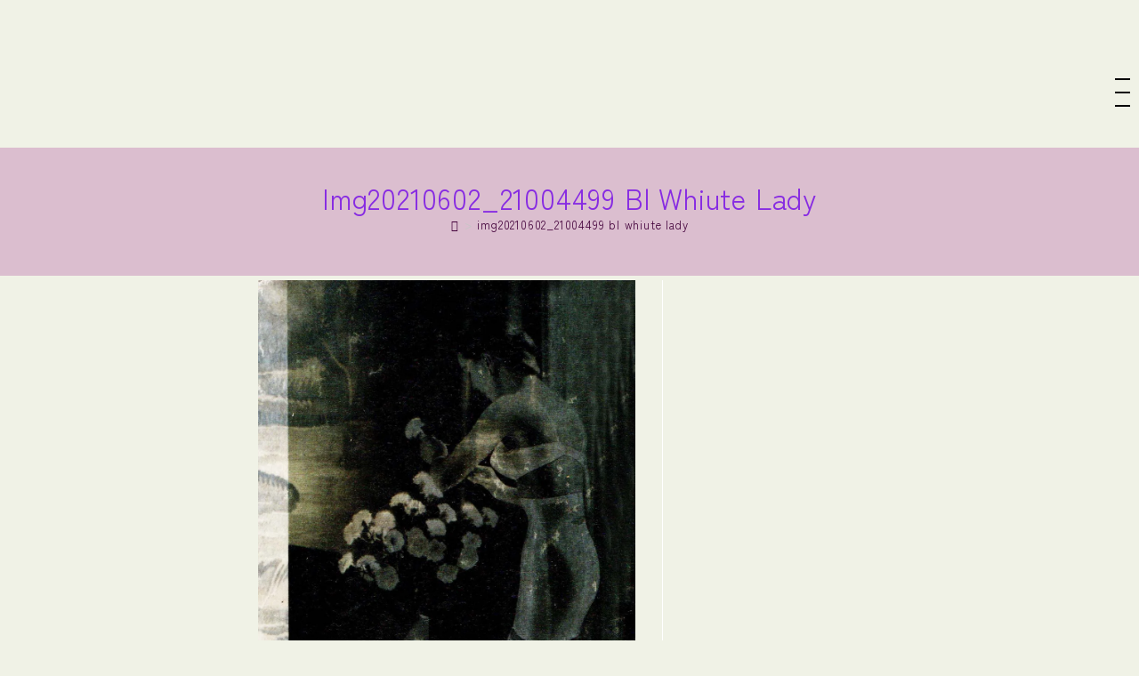

--- FILE ---
content_type: application/x-javascript
request_url: https://octopus-odyssey.com/wp-content/plugins/mindcat/build/mindmap/mindmap.js?ver=6.9
body_size: 142786
content:
(()=>{var t,e,r={45:(t,e,r)=>{"use strict";r.d(e,{XX:()=>u,q7:()=>d,sO:()=>c});var i=r(5164),n=r(5894),a=r(3226),o=r(144),s=r(797),l={common:o.Y2,getConfig:o.zj,insertCluster:n.U,insertEdge:i.Jo,insertEdgeLabel:i.jP,insertMarkers:i.g0,insertNode:n.on,interpolateToCurve:a.Ib,labelHelper:n.Zk,log:s.Rm,positionEdgeLabel:i.T_},h={},c=(0,s.K2)(t=>{for(const e of t)h[e.name]=e},"registerLayoutLoaders");(0,s.K2)(()=>{c([{name:"dagre",loader:(0,s.K2)(async()=>await Promise.all([r.e(620),r.e(127)]).then(r.bind(r,1127)),"loader")},{name:"cose-bilkent",loader:(0,s.K2)(async()=>await Promise.all([r.e(165),r.e(928)]).then(r.bind(r,7928)),"loader")}])},"registerDefaultLayoutLoaders")();var u=(0,s.K2)(async(t,e)=>{if(!(t.layoutAlgorithm in h))throw new Error(`Unknown layout algorithm: ${t.layoutAlgorithm}`);const r=h[t.layoutAlgorithm];return(await r.loader()).render(t,e,l,{algorithm:r.algorithm})},"render"),d=(0,s.K2)((t="",{fallback:e="dagre"}={})=>{if(t in h)return t;if(e in h)return s.Rm.warn(`Layout algorithm ${t} is not registered. Using ${e} as fallback.`),e;throw new Error(`Both layout algorithms ${t} and ${e} are not registered.`)},"getRegisteredLayoutAlgorithm")},79:(t,e,r)=>{var i=r(3702),n=r(80),a=r(4739),o=r(8655),s=r(1175);function l(t){var e=-1,r=null==t?0:t.length;for(this.clear();++e<r;){var i=t[e];this.set(i[0],i[1])}}l.prototype.clear=i,l.prototype.delete=n,l.prototype.get=a,l.prototype.has=o,l.prototype.set=s,t.exports=l},80:(t,e,r)=>{var i=r(6025),n=Array.prototype.splice;t.exports=function(t){var e=this.__data__,r=i(e,t);return!(r<0||(r==e.length-1?e.pop():n.call(e,r,1),--this.size,0))}},104:(t,e,r)=>{var i=r(3661);function n(t,e){if("function"!=typeof t||null!=e&&"function"!=typeof e)throw new TypeError("Expected a function");var r=function(){var i=arguments,n=e?e.apply(this,i):i[0],a=r.cache;if(a.has(n))return a.get(n);var o=t.apply(this,i);return r.cache=a.set(n,o)||a,o};return r.cache=new(n.Cache||i),r}n.Cache=i,t.exports=n},144:(t,e,r)=>{"use strict";r.d(e,{C0:()=>m,xA:()=>it,hH:()=>v,Dl:()=>Et,IU:()=>Vt,Wt:()=>Ht,Y2:()=>Rt,a$:()=>Nt,sb:()=>H,ME:()=>se,UI:()=>q,Ch:()=>b,mW:()=>x,DB:()=>g,_3:()=>_t,EJ:()=>f,m7:()=>te,iN:()=>Qt,zj:()=>et,D7:()=>ae,Gs:()=>pe,J$:()=>C,ab:()=>re,Q2:()=>J,P$:()=>E,ID:()=>Ct,TM:()=>ht,Wi:()=>$t,H1:()=>ct,QO:()=>Tt,Js:()=>de,Xd:()=>k,dj:()=>Ot,cL:()=>nt,$i:()=>j,jZ:()=>yt,oB:()=>le,wZ:()=>Z,EI:()=>Jt,SV:()=>Zt,Nk:()=>tt,XV:()=>oe,ke:()=>ee,UU:()=>V,ot:()=>Pt,mj:()=>he,tM:()=>Wt,H$:()=>K,B6:()=>Q});var i=r(797),n=r(1931),a=r(8232);const o=(t,e)=>{const r=n.A.parse(t),i={};for(const t in e)e[t]&&(i[t]=r[t]+e[t]);return(0,a.A)(t,i)};var s=r(5582);const l=(t,e=100)=>{const r=n.A.parse(t);return r.r=255-r.r,r.g=255-r.g,r.b=255-r.b,((t,e,r=50)=>{const{r:i,g:a,b:o,a:l}=n.A.parse(t),{r:h,g:c,b:u,a:d}=n.A.parse(e),p=r/100,f=2*p-1,g=l-d,y=((f*g===-1?f:(f+g)/(1+f*g))+1)/2,m=1-y,x=i*y+h*m,b=a*y+c*m,k=o*y+u*m,w=l*p+d*(1-p);return(0,s.A)(x,b,k,w)})(r,t,e)};var h,c=r(5263),u=r(8041),d=r(5097),p=r(9418),f=/^-{3}\s*[\n\r](.*?)[\n\r]-{3}\s*[\n\r]+/s,g=/%{2}{\s*(?:(\w+)\s*:|(\w+))\s*(?:(\w+)|((?:(?!}%{2}).|\r?\n)*))?\s*(?:}%{2})?/gi,y=/\s*%%.*\n/gm,m=class extends Error{static{(0,i.K2)(this,"UnknownDiagramError")}constructor(t){super(t),this.name="UnknownDiagramError"}},x={},b=(0,i.K2)(function(t,e){t=t.replace(f,"").replace(g,"").replace(y,"\n");for(const[r,{detector:i}]of Object.entries(x))if(i(t,e))return r;throw new m(`No diagram type detected matching given configuration for text: ${t}`)},"detectType"),k=(0,i.K2)((...t)=>{for(const{id:e,detector:r,loader:i}of t)w(e,r,i)},"registerLazyLoadedDiagrams"),w=(0,i.K2)((t,e,r)=>{x[t]&&i.Rm.warn(`Detector with key ${t} already exists. Overwriting.`),x[t]={detector:e,loader:r},i.Rm.debug(`Detector with key ${t} added${r?" with loader":""}`)},"addDetector"),C=(0,i.K2)(t=>x[t].loader,"getDiagramLoader"),_=(0,i.K2)((t,e,{depth:r=2,clobber:i=!1}={})=>{const n={depth:r,clobber:i};return Array.isArray(e)&&!Array.isArray(t)?(e.forEach(e=>_(t,e,n)),t):Array.isArray(e)&&Array.isArray(t)?(e.forEach(e=>{t.includes(e)||t.push(e)}),t):void 0===t||r<=0?null!=t&&"object"==typeof t&&"object"==typeof e?Object.assign(t,e):e:(void 0!==e&&"object"==typeof t&&"object"==typeof e&&Object.keys(e).forEach(n=>{"object"!=typeof e[n]||void 0!==t[n]&&"object"!=typeof t[n]?(i||"object"!=typeof t[n]&&"object"!=typeof e[n])&&(t[n]=e[n]):(void 0===t[n]&&(t[n]=Array.isArray(e[n])?[]:{}),t[n]=_(t[n],e[n],{depth:r-1,clobber:i}))}),t)},"assignWithDepth"),v=_,S="#ffffff",T="#f2f2f2",A=(0,i.K2)((t,e)=>o(t,e?{s:-40,l:10}:{s:-40,l:-10}),"mkBorder"),M=class{static{(0,i.K2)(this,"Theme")}constructor(){this.background="#f4f4f4",this.primaryColor="#fff4dd",this.noteBkgColor="#fff5ad",this.noteTextColor="#333",this.THEME_COLOR_LIMIT=12,this.fontFamily='"trebuchet ms", verdana, arial, sans-serif',this.fontSize="16px"}updateColors(){if(this.primaryTextColor=this.primaryTextColor||(this.darkMode?"#eee":"#333"),this.secondaryColor=this.secondaryColor||o(this.primaryColor,{h:-120}),this.tertiaryColor=this.tertiaryColor||o(this.primaryColor,{h:180,l:5}),this.primaryBorderColor=this.primaryBorderColor||A(this.primaryColor,this.darkMode),this.secondaryBorderColor=this.secondaryBorderColor||A(this.secondaryColor,this.darkMode),this.tertiaryBorderColor=this.tertiaryBorderColor||A(this.tertiaryColor,this.darkMode),this.noteBorderColor=this.noteBorderColor||A(this.noteBkgColor,this.darkMode),this.noteBkgColor=this.noteBkgColor||"#fff5ad",this.noteTextColor=this.noteTextColor||"#333",this.secondaryTextColor=this.secondaryTextColor||l(this.secondaryColor),this.tertiaryTextColor=this.tertiaryTextColor||l(this.tertiaryColor),this.lineColor=this.lineColor||l(this.background),this.arrowheadColor=this.arrowheadColor||l(this.background),this.textColor=this.textColor||this.primaryTextColor,this.border2=this.border2||this.tertiaryBorderColor,this.nodeBkg=this.nodeBkg||this.primaryColor,this.mainBkg=this.mainBkg||this.primaryColor,this.nodeBorder=this.nodeBorder||this.primaryBorderColor,this.clusterBkg=this.clusterBkg||this.tertiaryColor,this.clusterBorder=this.clusterBorder||this.tertiaryBorderColor,this.defaultLinkColor=this.defaultLinkColor||this.lineColor,this.titleColor=this.titleColor||this.tertiaryTextColor,this.edgeLabelBackground=this.edgeLabelBackground||(this.darkMode?(0,c.A)(this.secondaryColor,30):this.secondaryColor),this.nodeTextColor=this.nodeTextColor||this.primaryTextColor,this.actorBorder=this.actorBorder||this.primaryBorderColor,this.actorBkg=this.actorBkg||this.mainBkg,this.actorTextColor=this.actorTextColor||this.primaryTextColor,this.actorLineColor=this.actorLineColor||this.actorBorder,this.labelBoxBkgColor=this.labelBoxBkgColor||this.actorBkg,this.signalColor=this.signalColor||this.textColor,this.signalTextColor=this.signalTextColor||this.textColor,this.labelBoxBorderColor=this.labelBoxBorderColor||this.actorBorder,this.labelTextColor=this.labelTextColor||this.actorTextColor,this.loopTextColor=this.loopTextColor||this.actorTextColor,this.activationBorderColor=this.activationBorderColor||(0,c.A)(this.secondaryColor,10),this.activationBkgColor=this.activationBkgColor||this.secondaryColor,this.sequenceNumberColor=this.sequenceNumberColor||l(this.lineColor),this.sectionBkgColor=this.sectionBkgColor||this.tertiaryColor,this.altSectionBkgColor=this.altSectionBkgColor||"white",this.sectionBkgColor=this.sectionBkgColor||this.secondaryColor,this.sectionBkgColor2=this.sectionBkgColor2||this.primaryColor,this.excludeBkgColor=this.excludeBkgColor||"#eeeeee",this.taskBorderColor=this.taskBorderColor||this.primaryBorderColor,this.taskBkgColor=this.taskBkgColor||this.primaryColor,this.activeTaskBorderColor=this.activeTaskBorderColor||this.primaryColor,this.activeTaskBkgColor=this.activeTaskBkgColor||(0,u.A)(this.primaryColor,23),this.gridColor=this.gridColor||"lightgrey",this.doneTaskBkgColor=this.doneTaskBkgColor||"lightgrey",this.doneTaskBorderColor=this.doneTaskBorderColor||"grey",this.critBorderColor=this.critBorderColor||"#ff8888",this.critBkgColor=this.critBkgColor||"red",this.todayLineColor=this.todayLineColor||"red",this.vertLineColor=this.vertLineColor||"navy",this.taskTextColor=this.taskTextColor||this.textColor,this.taskTextOutsideColor=this.taskTextOutsideColor||this.textColor,this.taskTextLightColor=this.taskTextLightColor||this.textColor,this.taskTextColor=this.taskTextColor||this.primaryTextColor,this.taskTextDarkColor=this.taskTextDarkColor||this.textColor,this.taskTextClickableColor=this.taskTextClickableColor||"#003163",this.personBorder=this.personBorder||this.primaryBorderColor,this.personBkg=this.personBkg||this.mainBkg,this.darkMode?(this.rowOdd=this.rowOdd||(0,c.A)(this.mainBkg,5)||"#ffffff",this.rowEven=this.rowEven||(0,c.A)(this.mainBkg,10)):(this.rowOdd=this.rowOdd||(0,u.A)(this.mainBkg,75)||"#ffffff",this.rowEven=this.rowEven||(0,u.A)(this.mainBkg,5)),this.transitionColor=this.transitionColor||this.lineColor,this.transitionLabelColor=this.transitionLabelColor||this.textColor,this.stateLabelColor=this.stateLabelColor||this.stateBkg||this.primaryTextColor,this.stateBkg=this.stateBkg||this.mainBkg,this.labelBackgroundColor=this.labelBackgroundColor||this.stateBkg,this.compositeBackground=this.compositeBackground||this.background||this.tertiaryColor,this.altBackground=this.altBackground||this.tertiaryColor,this.compositeTitleBackground=this.compositeTitleBackground||this.mainBkg,this.compositeBorder=this.compositeBorder||this.nodeBorder,this.innerEndBackground=this.nodeBorder,this.errorBkgColor=this.errorBkgColor||this.tertiaryColor,this.errorTextColor=this.errorTextColor||this.tertiaryTextColor,this.transitionColor=this.transitionColor||this.lineColor,this.specialStateColor=this.lineColor,this.cScale0=this.cScale0||this.primaryColor,this.cScale1=this.cScale1||this.secondaryColor,this.cScale2=this.cScale2||this.tertiaryColor,this.cScale3=this.cScale3||o(this.primaryColor,{h:30}),this.cScale4=this.cScale4||o(this.primaryColor,{h:60}),this.cScale5=this.cScale5||o(this.primaryColor,{h:90}),this.cScale6=this.cScale6||o(this.primaryColor,{h:120}),this.cScale7=this.cScale7||o(this.primaryColor,{h:150}),this.cScale8=this.cScale8||o(this.primaryColor,{h:210,l:150}),this.cScale9=this.cScale9||o(this.primaryColor,{h:270}),this.cScale10=this.cScale10||o(this.primaryColor,{h:300}),this.cScale11=this.cScale11||o(this.primaryColor,{h:330}),this.darkMode)for(let t=0;t<this.THEME_COLOR_LIMIT;t++)this["cScale"+t]=(0,c.A)(this["cScale"+t],75);else for(let t=0;t<this.THEME_COLOR_LIMIT;t++)this["cScale"+t]=(0,c.A)(this["cScale"+t],25);for(let t=0;t<this.THEME_COLOR_LIMIT;t++)this["cScaleInv"+t]=this["cScaleInv"+t]||l(this["cScale"+t]);for(let t=0;t<this.THEME_COLOR_LIMIT;t++)this.darkMode?this["cScalePeer"+t]=this["cScalePeer"+t]||(0,u.A)(this["cScale"+t],10):this["cScalePeer"+t]=this["cScalePeer"+t]||(0,c.A)(this["cScale"+t],10);this.scaleLabelColor=this.scaleLabelColor||this.labelTextColor;for(let t=0;t<this.THEME_COLOR_LIMIT;t++)this["cScaleLabel"+t]=this["cScaleLabel"+t]||this.scaleLabelColor;const t=this.darkMode?-4:-1;for(let e=0;e<5;e++)this["surface"+e]=this["surface"+e]||o(this.mainBkg,{h:180,s:-15,l:t*(5+3*e)}),this["surfacePeer"+e]=this["surfacePeer"+e]||o(this.mainBkg,{h:180,s:-15,l:t*(8+3*e)});this.classText=this.classText||this.textColor,this.fillType0=this.fillType0||this.primaryColor,this.fillType1=this.fillType1||this.secondaryColor,this.fillType2=this.fillType2||o(this.primaryColor,{h:64}),this.fillType3=this.fillType3||o(this.secondaryColor,{h:64}),this.fillType4=this.fillType4||o(this.primaryColor,{h:-64}),this.fillType5=this.fillType5||o(this.secondaryColor,{h:-64}),this.fillType6=this.fillType6||o(this.primaryColor,{h:128}),this.fillType7=this.fillType7||o(this.secondaryColor,{h:128}),this.pie1=this.pie1||this.primaryColor,this.pie2=this.pie2||this.secondaryColor,this.pie3=this.pie3||this.tertiaryColor,this.pie4=this.pie4||o(this.primaryColor,{l:-10}),this.pie5=this.pie5||o(this.secondaryColor,{l:-10}),this.pie6=this.pie6||o(this.tertiaryColor,{l:-10}),this.pie7=this.pie7||o(this.primaryColor,{h:60,l:-10}),this.pie8=this.pie8||o(this.primaryColor,{h:-60,l:-10}),this.pie9=this.pie9||o(this.primaryColor,{h:120,l:0}),this.pie10=this.pie10||o(this.primaryColor,{h:60,l:-20}),this.pie11=this.pie11||o(this.primaryColor,{h:-60,l:-20}),this.pie12=this.pie12||o(this.primaryColor,{h:120,l:-10}),this.pieTitleTextSize=this.pieTitleTextSize||"25px",this.pieTitleTextColor=this.pieTitleTextColor||this.taskTextDarkColor,this.pieSectionTextSize=this.pieSectionTextSize||"17px",this.pieSectionTextColor=this.pieSectionTextColor||this.textColor,this.pieLegendTextSize=this.pieLegendTextSize||"17px",this.pieLegendTextColor=this.pieLegendTextColor||this.taskTextDarkColor,this.pieStrokeColor=this.pieStrokeColor||"black",this.pieStrokeWidth=this.pieStrokeWidth||"2px",this.pieOuterStrokeWidth=this.pieOuterStrokeWidth||"2px",this.pieOuterStrokeColor=this.pieOuterStrokeColor||"black",this.pieOpacity=this.pieOpacity||"0.7",this.radar={axisColor:this.radar?.axisColor||this.lineColor,axisStrokeWidth:this.radar?.axisStrokeWidth||2,axisLabelFontSize:this.radar?.axisLabelFontSize||12,curveOpacity:this.radar?.curveOpacity||.5,curveStrokeWidth:this.radar?.curveStrokeWidth||2,graticuleColor:this.radar?.graticuleColor||"#DEDEDE",graticuleStrokeWidth:this.radar?.graticuleStrokeWidth||1,graticuleOpacity:this.radar?.graticuleOpacity||.3,legendBoxSize:this.radar?.legendBoxSize||12,legendFontSize:this.radar?.legendFontSize||12},this.archEdgeColor=this.archEdgeColor||"#777",this.archEdgeArrowColor=this.archEdgeArrowColor||"#777",this.archEdgeWidth=this.archEdgeWidth||"3",this.archGroupBorderColor=this.archGroupBorderColor||"#000",this.archGroupBorderWidth=this.archGroupBorderWidth||"2px",this.quadrant1Fill=this.quadrant1Fill||this.primaryColor,this.quadrant2Fill=this.quadrant2Fill||o(this.primaryColor,{r:5,g:5,b:5}),this.quadrant3Fill=this.quadrant3Fill||o(this.primaryColor,{r:10,g:10,b:10}),this.quadrant4Fill=this.quadrant4Fill||o(this.primaryColor,{r:15,g:15,b:15}),this.quadrant1TextFill=this.quadrant1TextFill||this.primaryTextColor,this.quadrant2TextFill=this.quadrant2TextFill||o(this.primaryTextColor,{r:-5,g:-5,b:-5}),this.quadrant3TextFill=this.quadrant3TextFill||o(this.primaryTextColor,{r:-10,g:-10,b:-10}),this.quadrant4TextFill=this.quadrant4TextFill||o(this.primaryTextColor,{r:-15,g:-15,b:-15}),this.quadrantPointFill=this.quadrantPointFill||(0,d.A)(this.quadrant1Fill)?(0,u.A)(this.quadrant1Fill):(0,c.A)(this.quadrant1Fill),this.quadrantPointTextFill=this.quadrantPointTextFill||this.primaryTextColor,this.quadrantXAxisTextFill=this.quadrantXAxisTextFill||this.primaryTextColor,this.quadrantYAxisTextFill=this.quadrantYAxisTextFill||this.primaryTextColor,this.quadrantInternalBorderStrokeFill=this.quadrantInternalBorderStrokeFill||this.primaryBorderColor,this.quadrantExternalBorderStrokeFill=this.quadrantExternalBorderStrokeFill||this.primaryBorderColor,this.quadrantTitleFill=this.quadrantTitleFill||this.primaryTextColor,this.xyChart={backgroundColor:this.xyChart?.backgroundColor||this.background,titleColor:this.xyChart?.titleColor||this.primaryTextColor,xAxisTitleColor:this.xyChart?.xAxisTitleColor||this.primaryTextColor,xAxisLabelColor:this.xyChart?.xAxisLabelColor||this.primaryTextColor,xAxisTickColor:this.xyChart?.xAxisTickColor||this.primaryTextColor,xAxisLineColor:this.xyChart?.xAxisLineColor||this.primaryTextColor,yAxisTitleColor:this.xyChart?.yAxisTitleColor||this.primaryTextColor,yAxisLabelColor:this.xyChart?.yAxisLabelColor||this.primaryTextColor,yAxisTickColor:this.xyChart?.yAxisTickColor||this.primaryTextColor,yAxisLineColor:this.xyChart?.yAxisLineColor||this.primaryTextColor,plotColorPalette:this.xyChart?.plotColorPalette||"#FFF4DD,#FFD8B1,#FFA07A,#ECEFF1,#D6DBDF,#C3E0A8,#FFB6A4,#FFD74D,#738FA7,#FFFFF0"},this.requirementBackground=this.requirementBackground||this.primaryColor,this.requirementBorderColor=this.requirementBorderColor||this.primaryBorderColor,this.requirementBorderSize=this.requirementBorderSize||"1",this.requirementTextColor=this.requirementTextColor||this.primaryTextColor,this.relationColor=this.relationColor||this.lineColor,this.relationLabelBackground=this.relationLabelBackground||(this.darkMode?(0,c.A)(this.secondaryColor,30):this.secondaryColor),this.relationLabelColor=this.relationLabelColor||this.actorTextColor,this.git0=this.git0||this.primaryColor,this.git1=this.git1||this.secondaryColor,this.git2=this.git2||this.tertiaryColor,this.git3=this.git3||o(this.primaryColor,{h:-30}),this.git4=this.git4||o(this.primaryColor,{h:-60}),this.git5=this.git5||o(this.primaryColor,{h:-90}),this.git6=this.git6||o(this.primaryColor,{h:60}),this.git7=this.git7||o(this.primaryColor,{h:120}),this.darkMode?(this.git0=(0,u.A)(this.git0,25),this.git1=(0,u.A)(this.git1,25),this.git2=(0,u.A)(this.git2,25),this.git3=(0,u.A)(this.git3,25),this.git4=(0,u.A)(this.git4,25),this.git5=(0,u.A)(this.git5,25),this.git6=(0,u.A)(this.git6,25),this.git7=(0,u.A)(this.git7,25)):(this.git0=(0,c.A)(this.git0,25),this.git1=(0,c.A)(this.git1,25),this.git2=(0,c.A)(this.git2,25),this.git3=(0,c.A)(this.git3,25),this.git4=(0,c.A)(this.git4,25),this.git5=(0,c.A)(this.git5,25),this.git6=(0,c.A)(this.git6,25),this.git7=(0,c.A)(this.git7,25)),this.gitInv0=this.gitInv0||l(this.git0),this.gitInv1=this.gitInv1||l(this.git1),this.gitInv2=this.gitInv2||l(this.git2),this.gitInv3=this.gitInv3||l(this.git3),this.gitInv4=this.gitInv4||l(this.git4),this.gitInv5=this.gitInv5||l(this.git5),this.gitInv6=this.gitInv6||l(this.git6),this.gitInv7=this.gitInv7||l(this.git7),this.branchLabelColor=this.branchLabelColor||(this.darkMode?"black":this.labelTextColor),this.gitBranchLabel0=this.gitBranchLabel0||this.branchLabelColor,this.gitBranchLabel1=this.gitBranchLabel1||this.branchLabelColor,this.gitBranchLabel2=this.gitBranchLabel2||this.branchLabelColor,this.gitBranchLabel3=this.gitBranchLabel3||this.branchLabelColor,this.gitBranchLabel4=this.gitBranchLabel4||this.branchLabelColor,this.gitBranchLabel5=this.gitBranchLabel5||this.branchLabelColor,this.gitBranchLabel6=this.gitBranchLabel6||this.branchLabelColor,this.gitBranchLabel7=this.gitBranchLabel7||this.branchLabelColor,this.tagLabelColor=this.tagLabelColor||this.primaryTextColor,this.tagLabelBackground=this.tagLabelBackground||this.primaryColor,this.tagLabelBorder=this.tagBorder||this.primaryBorderColor,this.tagLabelFontSize=this.tagLabelFontSize||"10px",this.commitLabelColor=this.commitLabelColor||this.secondaryTextColor,this.commitLabelBackground=this.commitLabelBackground||this.secondaryColor,this.commitLabelFontSize=this.commitLabelFontSize||"10px",this.attributeBackgroundColorOdd=this.attributeBackgroundColorOdd||S,this.attributeBackgroundColorEven=this.attributeBackgroundColorEven||T}calculate(t){if("object"!=typeof t)return void this.updateColors();const e=Object.keys(t);e.forEach(e=>{this[e]=t[e]}),this.updateColors(),e.forEach(e=>{this[e]=t[e]})}},B=(0,i.K2)(t=>{const e=new M;return e.calculate(t),e},"getThemeVariables"),L=class{static{(0,i.K2)(this,"Theme")}constructor(){this.background="#333",this.primaryColor="#1f2020",this.secondaryColor=(0,u.A)(this.primaryColor,16),this.tertiaryColor=o(this.primaryColor,{h:-160}),this.primaryBorderColor=l(this.background),this.secondaryBorderColor=A(this.secondaryColor,this.darkMode),this.tertiaryBorderColor=A(this.tertiaryColor,this.darkMode),this.primaryTextColor=l(this.primaryColor),this.secondaryTextColor=l(this.secondaryColor),this.tertiaryTextColor=l(this.tertiaryColor),this.lineColor=l(this.background),this.textColor=l(this.background),this.mainBkg="#1f2020",this.secondBkg="calculated",this.mainContrastColor="lightgrey",this.darkTextColor=(0,u.A)(l("#323D47"),10),this.lineColor="calculated",this.border1="#ccc",this.border2=(0,s.A)(255,255,255,.25),this.arrowheadColor="calculated",this.fontFamily='"trebuchet ms", verdana, arial, sans-serif',this.fontSize="16px",this.labelBackground="#181818",this.textColor="#ccc",this.THEME_COLOR_LIMIT=12,this.nodeBkg="calculated",this.nodeBorder="calculated",this.clusterBkg="calculated",this.clusterBorder="calculated",this.defaultLinkColor="calculated",this.titleColor="#F9FFFE",this.edgeLabelBackground="calculated",this.actorBorder="calculated",this.actorBkg="calculated",this.actorTextColor="calculated",this.actorLineColor="calculated",this.signalColor="calculated",this.signalTextColor="calculated",this.labelBoxBkgColor="calculated",this.labelBoxBorderColor="calculated",this.labelTextColor="calculated",this.loopTextColor="calculated",this.noteBorderColor="calculated",this.noteBkgColor="#fff5ad",this.noteTextColor="calculated",this.activationBorderColor="calculated",this.activationBkgColor="calculated",this.sequenceNumberColor="black",this.sectionBkgColor=(0,c.A)("#EAE8D9",30),this.altSectionBkgColor="calculated",this.sectionBkgColor2="#EAE8D9",this.excludeBkgColor=(0,c.A)(this.sectionBkgColor,10),this.taskBorderColor=(0,s.A)(255,255,255,70),this.taskBkgColor="calculated",this.taskTextColor="calculated",this.taskTextLightColor="calculated",this.taskTextOutsideColor="calculated",this.taskTextClickableColor="#003163",this.activeTaskBorderColor=(0,s.A)(255,255,255,50),this.activeTaskBkgColor="#81B1DB",this.gridColor="calculated",this.doneTaskBkgColor="calculated",this.doneTaskBorderColor="grey",this.critBorderColor="#E83737",this.critBkgColor="#E83737",this.taskTextDarkColor="calculated",this.todayLineColor="#DB5757",this.vertLineColor="#00BFFF",this.personBorder=this.primaryBorderColor,this.personBkg=this.mainBkg,this.archEdgeColor="calculated",this.archEdgeArrowColor="calculated",this.archEdgeWidth="3",this.archGroupBorderColor=this.primaryBorderColor,this.archGroupBorderWidth="2px",this.rowOdd=this.rowOdd||(0,u.A)(this.mainBkg,5)||"#ffffff",this.rowEven=this.rowEven||(0,c.A)(this.mainBkg,10),this.labelColor="calculated",this.errorBkgColor="#a44141",this.errorTextColor="#ddd"}updateColors(){this.secondBkg=(0,u.A)(this.mainBkg,16),this.lineColor=this.mainContrastColor,this.arrowheadColor=this.mainContrastColor,this.nodeBkg=this.mainBkg,this.nodeBorder=this.border1,this.clusterBkg=this.secondBkg,this.clusterBorder=this.border2,this.defaultLinkColor=this.lineColor,this.edgeLabelBackground=(0,u.A)(this.labelBackground,25),this.actorBorder=this.border1,this.actorBkg=this.mainBkg,this.actorTextColor=this.mainContrastColor,this.actorLineColor=this.actorBorder,this.signalColor=this.mainContrastColor,this.signalTextColor=this.mainContrastColor,this.labelBoxBkgColor=this.actorBkg,this.labelBoxBorderColor=this.actorBorder,this.labelTextColor=this.mainContrastColor,this.loopTextColor=this.mainContrastColor,this.noteBorderColor=this.secondaryBorderColor,this.noteBkgColor=this.secondBkg,this.noteTextColor=this.secondaryTextColor,this.activationBorderColor=this.border1,this.activationBkgColor=this.secondBkg,this.altSectionBkgColor=this.background,this.taskBkgColor=(0,u.A)(this.mainBkg,23),this.taskTextColor=this.darkTextColor,this.taskTextLightColor=this.mainContrastColor,this.taskTextOutsideColor=this.taskTextLightColor,this.gridColor=this.mainContrastColor,this.doneTaskBkgColor=this.mainContrastColor,this.taskTextDarkColor=this.darkTextColor,this.archEdgeColor=this.lineColor,this.archEdgeArrowColor=this.lineColor,this.transitionColor=this.transitionColor||this.lineColor,this.transitionLabelColor=this.transitionLabelColor||this.textColor,this.stateLabelColor=this.stateLabelColor||this.stateBkg||this.primaryTextColor,this.stateBkg=this.stateBkg||this.mainBkg,this.labelBackgroundColor=this.labelBackgroundColor||this.stateBkg,this.compositeBackground=this.compositeBackground||this.background||this.tertiaryColor,this.altBackground=this.altBackground||"#555",this.compositeTitleBackground=this.compositeTitleBackground||this.mainBkg,this.compositeBorder=this.compositeBorder||this.nodeBorder,this.innerEndBackground=this.primaryBorderColor,this.specialStateColor="#f4f4f4",this.errorBkgColor=this.errorBkgColor||this.tertiaryColor,this.errorTextColor=this.errorTextColor||this.tertiaryTextColor,this.fillType0=this.primaryColor,this.fillType1=this.secondaryColor,this.fillType2=o(this.primaryColor,{h:64}),this.fillType3=o(this.secondaryColor,{h:64}),this.fillType4=o(this.primaryColor,{h:-64}),this.fillType5=o(this.secondaryColor,{h:-64}),this.fillType6=o(this.primaryColor,{h:128}),this.fillType7=o(this.secondaryColor,{h:128}),this.cScale1=this.cScale1||"#0b0000",this.cScale2=this.cScale2||"#4d1037",this.cScale3=this.cScale3||"#3f5258",this.cScale4=this.cScale4||"#4f2f1b",this.cScale5=this.cScale5||"#6e0a0a",this.cScale6=this.cScale6||"#3b0048",this.cScale7=this.cScale7||"#995a01",this.cScale8=this.cScale8||"#154706",this.cScale9=this.cScale9||"#161722",this.cScale10=this.cScale10||"#00296f",this.cScale11=this.cScale11||"#01629c",this.cScale12=this.cScale12||"#010029",this.cScale0=this.cScale0||this.primaryColor,this.cScale1=this.cScale1||this.secondaryColor,this.cScale2=this.cScale2||this.tertiaryColor,this.cScale3=this.cScale3||o(this.primaryColor,{h:30}),this.cScale4=this.cScale4||o(this.primaryColor,{h:60}),this.cScale5=this.cScale5||o(this.primaryColor,{h:90}),this.cScale6=this.cScale6||o(this.primaryColor,{h:120}),this.cScale7=this.cScale7||o(this.primaryColor,{h:150}),this.cScale8=this.cScale8||o(this.primaryColor,{h:210}),this.cScale9=this.cScale9||o(this.primaryColor,{h:270}),this.cScale10=this.cScale10||o(this.primaryColor,{h:300}),this.cScale11=this.cScale11||o(this.primaryColor,{h:330});for(let t=0;t<this.THEME_COLOR_LIMIT;t++)this["cScaleInv"+t]=this["cScaleInv"+t]||l(this["cScale"+t]);for(let t=0;t<this.THEME_COLOR_LIMIT;t++)this["cScalePeer"+t]=this["cScalePeer"+t]||(0,u.A)(this["cScale"+t],10);for(let t=0;t<5;t++)this["surface"+t]=this["surface"+t]||o(this.mainBkg,{h:30,s:-30,l:-(4*t-10)}),this["surfacePeer"+t]=this["surfacePeer"+t]||o(this.mainBkg,{h:30,s:-30,l:-(4*t-7)});this.scaleLabelColor=this.scaleLabelColor||(this.darkMode?"black":this.labelTextColor);for(let t=0;t<this.THEME_COLOR_LIMIT;t++)this["cScaleLabel"+t]=this["cScaleLabel"+t]||this.scaleLabelColor;for(let t=0;t<this.THEME_COLOR_LIMIT;t++)this["pie"+t]=this["cScale"+t];this.pieTitleTextSize=this.pieTitleTextSize||"25px",this.pieTitleTextColor=this.pieTitleTextColor||this.taskTextDarkColor,this.pieSectionTextSize=this.pieSectionTextSize||"17px",this.pieSectionTextColor=this.pieSectionTextColor||this.textColor,this.pieLegendTextSize=this.pieLegendTextSize||"17px",this.pieLegendTextColor=this.pieLegendTextColor||this.taskTextDarkColor,this.pieStrokeColor=this.pieStrokeColor||"black",this.pieStrokeWidth=this.pieStrokeWidth||"2px",this.pieOuterStrokeWidth=this.pieOuterStrokeWidth||"2px",this.pieOuterStrokeColor=this.pieOuterStrokeColor||"black",this.pieOpacity=this.pieOpacity||"0.7",this.quadrant1Fill=this.quadrant1Fill||this.primaryColor,this.quadrant2Fill=this.quadrant2Fill||o(this.primaryColor,{r:5,g:5,b:5}),this.quadrant3Fill=this.quadrant3Fill||o(this.primaryColor,{r:10,g:10,b:10}),this.quadrant4Fill=this.quadrant4Fill||o(this.primaryColor,{r:15,g:15,b:15}),this.quadrant1TextFill=this.quadrant1TextFill||this.primaryTextColor,this.quadrant2TextFill=this.quadrant2TextFill||o(this.primaryTextColor,{r:-5,g:-5,b:-5}),this.quadrant3TextFill=this.quadrant3TextFill||o(this.primaryTextColor,{r:-10,g:-10,b:-10}),this.quadrant4TextFill=this.quadrant4TextFill||o(this.primaryTextColor,{r:-15,g:-15,b:-15}),this.quadrantPointFill=this.quadrantPointFill||(0,d.A)(this.quadrant1Fill)?(0,u.A)(this.quadrant1Fill):(0,c.A)(this.quadrant1Fill),this.quadrantPointTextFill=this.quadrantPointTextFill||this.primaryTextColor,this.quadrantXAxisTextFill=this.quadrantXAxisTextFill||this.primaryTextColor,this.quadrantYAxisTextFill=this.quadrantYAxisTextFill||this.primaryTextColor,this.quadrantInternalBorderStrokeFill=this.quadrantInternalBorderStrokeFill||this.primaryBorderColor,this.quadrantExternalBorderStrokeFill=this.quadrantExternalBorderStrokeFill||this.primaryBorderColor,this.quadrantTitleFill=this.quadrantTitleFill||this.primaryTextColor,this.xyChart={backgroundColor:this.xyChart?.backgroundColor||this.background,titleColor:this.xyChart?.titleColor||this.primaryTextColor,xAxisTitleColor:this.xyChart?.xAxisTitleColor||this.primaryTextColor,xAxisLabelColor:this.xyChart?.xAxisLabelColor||this.primaryTextColor,xAxisTickColor:this.xyChart?.xAxisTickColor||this.primaryTextColor,xAxisLineColor:this.xyChart?.xAxisLineColor||this.primaryTextColor,yAxisTitleColor:this.xyChart?.yAxisTitleColor||this.primaryTextColor,yAxisLabelColor:this.xyChart?.yAxisLabelColor||this.primaryTextColor,yAxisTickColor:this.xyChart?.yAxisTickColor||this.primaryTextColor,yAxisLineColor:this.xyChart?.yAxisLineColor||this.primaryTextColor,plotColorPalette:this.xyChart?.plotColorPalette||"#3498db,#2ecc71,#e74c3c,#f1c40f,#bdc3c7,#ffffff,#34495e,#9b59b6,#1abc9c,#e67e22"},this.packet={startByteColor:this.primaryTextColor,endByteColor:this.primaryTextColor,labelColor:this.primaryTextColor,titleColor:this.primaryTextColor,blockStrokeColor:this.primaryTextColor,blockFillColor:this.background},this.radar={axisColor:this.radar?.axisColor||this.lineColor,axisStrokeWidth:this.radar?.axisStrokeWidth||2,axisLabelFontSize:this.radar?.axisLabelFontSize||12,curveOpacity:this.radar?.curveOpacity||.5,curveStrokeWidth:this.radar?.curveStrokeWidth||2,graticuleColor:this.radar?.graticuleColor||"#DEDEDE",graticuleStrokeWidth:this.radar?.graticuleStrokeWidth||1,graticuleOpacity:this.radar?.graticuleOpacity||.3,legendBoxSize:this.radar?.legendBoxSize||12,legendFontSize:this.radar?.legendFontSize||12},this.classText=this.primaryTextColor,this.requirementBackground=this.requirementBackground||this.primaryColor,this.requirementBorderColor=this.requirementBorderColor||this.primaryBorderColor,this.requirementBorderSize=this.requirementBorderSize||"1",this.requirementTextColor=this.requirementTextColor||this.primaryTextColor,this.relationColor=this.relationColor||this.lineColor,this.relationLabelBackground=this.relationLabelBackground||(this.darkMode?(0,c.A)(this.secondaryColor,30):this.secondaryColor),this.relationLabelColor=this.relationLabelColor||this.actorTextColor,this.git0=(0,u.A)(this.secondaryColor,20),this.git1=(0,u.A)(this.pie2||this.secondaryColor,20),this.git2=(0,u.A)(this.pie3||this.tertiaryColor,20),this.git3=(0,u.A)(this.pie4||o(this.primaryColor,{h:-30}),20),this.git4=(0,u.A)(this.pie5||o(this.primaryColor,{h:-60}),20),this.git5=(0,u.A)(this.pie6||o(this.primaryColor,{h:-90}),10),this.git6=(0,u.A)(this.pie7||o(this.primaryColor,{h:60}),10),this.git7=(0,u.A)(this.pie8||o(this.primaryColor,{h:120}),20),this.gitInv0=this.gitInv0||l(this.git0),this.gitInv1=this.gitInv1||l(this.git1),this.gitInv2=this.gitInv2||l(this.git2),this.gitInv3=this.gitInv3||l(this.git3),this.gitInv4=this.gitInv4||l(this.git4),this.gitInv5=this.gitInv5||l(this.git5),this.gitInv6=this.gitInv6||l(this.git6),this.gitInv7=this.gitInv7||l(this.git7),this.gitBranchLabel0=this.gitBranchLabel0||l(this.labelTextColor),this.gitBranchLabel1=this.gitBranchLabel1||this.labelTextColor,this.gitBranchLabel2=this.gitBranchLabel2||this.labelTextColor,this.gitBranchLabel3=this.gitBranchLabel3||l(this.labelTextColor),this.gitBranchLabel4=this.gitBranchLabel4||this.labelTextColor,this.gitBranchLabel5=this.gitBranchLabel5||this.labelTextColor,this.gitBranchLabel6=this.gitBranchLabel6||this.labelTextColor,this.gitBranchLabel7=this.gitBranchLabel7||this.labelTextColor,this.tagLabelColor=this.tagLabelColor||this.primaryTextColor,this.tagLabelBackground=this.tagLabelBackground||this.primaryColor,this.tagLabelBorder=this.tagBorder||this.primaryBorderColor,this.tagLabelFontSize=this.tagLabelFontSize||"10px",this.commitLabelColor=this.commitLabelColor||this.secondaryTextColor,this.commitLabelBackground=this.commitLabelBackground||this.secondaryColor,this.commitLabelFontSize=this.commitLabelFontSize||"10px",this.attributeBackgroundColorOdd=this.attributeBackgroundColorOdd||(0,u.A)(this.background,12),this.attributeBackgroundColorEven=this.attributeBackgroundColorEven||(0,u.A)(this.background,2),this.nodeBorder=this.nodeBorder||"#999"}calculate(t){if("object"!=typeof t)return void this.updateColors();const e=Object.keys(t);e.forEach(e=>{this[e]=t[e]}),this.updateColors(),e.forEach(e=>{this[e]=t[e]})}},F=(0,i.K2)(t=>{const e=new L;return e.calculate(t),e},"getThemeVariables"),$=class{static{(0,i.K2)(this,"Theme")}constructor(){this.background="#f4f4f4",this.primaryColor="#ECECFF",this.secondaryColor=o(this.primaryColor,{h:120}),this.secondaryColor="#ffffde",this.tertiaryColor=o(this.primaryColor,{h:-160}),this.primaryBorderColor=A(this.primaryColor,this.darkMode),this.secondaryBorderColor=A(this.secondaryColor,this.darkMode),this.tertiaryBorderColor=A(this.tertiaryColor,this.darkMode),this.primaryTextColor=l(this.primaryColor),this.secondaryTextColor=l(this.secondaryColor),this.tertiaryTextColor=l(this.tertiaryColor),this.lineColor=l(this.background),this.textColor=l(this.background),this.background="white",this.mainBkg="#ECECFF",this.secondBkg="#ffffde",this.lineColor="#333333",this.border1="#9370DB",this.border2="#aaaa33",this.arrowheadColor="#333333",this.fontFamily='"trebuchet ms", verdana, arial, sans-serif',this.fontSize="16px",this.labelBackground="rgba(232,232,232, 0.8)",this.textColor="#333",this.THEME_COLOR_LIMIT=12,this.nodeBkg="calculated",this.nodeBorder="calculated",this.clusterBkg="calculated",this.clusterBorder="calculated",this.defaultLinkColor="calculated",this.titleColor="calculated",this.edgeLabelBackground="calculated",this.actorBorder="calculated",this.actorBkg="calculated",this.actorTextColor="black",this.actorLineColor="calculated",this.signalColor="calculated",this.signalTextColor="calculated",this.labelBoxBkgColor="calculated",this.labelBoxBorderColor="calculated",this.labelTextColor="calculated",this.loopTextColor="calculated",this.noteBorderColor="calculated",this.noteBkgColor="#fff5ad",this.noteTextColor="calculated",this.activationBorderColor="#666",this.activationBkgColor="#f4f4f4",this.sequenceNumberColor="white",this.sectionBkgColor="calculated",this.altSectionBkgColor="calculated",this.sectionBkgColor2="calculated",this.excludeBkgColor="#eeeeee",this.taskBorderColor="calculated",this.taskBkgColor="calculated",this.taskTextLightColor="calculated",this.taskTextColor=this.taskTextLightColor,this.taskTextDarkColor="calculated",this.taskTextOutsideColor=this.taskTextDarkColor,this.taskTextClickableColor="calculated",this.activeTaskBorderColor="calculated",this.activeTaskBkgColor="calculated",this.gridColor="calculated",this.doneTaskBkgColor="calculated",this.doneTaskBorderColor="calculated",this.critBorderColor="calculated",this.critBkgColor="calculated",this.todayLineColor="calculated",this.vertLineColor="calculated",this.sectionBkgColor=(0,s.A)(102,102,255,.49),this.altSectionBkgColor="white",this.sectionBkgColor2="#fff400",this.taskBorderColor="#534fbc",this.taskBkgColor="#8a90dd",this.taskTextLightColor="white",this.taskTextColor="calculated",this.taskTextDarkColor="black",this.taskTextOutsideColor="calculated",this.taskTextClickableColor="#003163",this.activeTaskBorderColor="#534fbc",this.activeTaskBkgColor="#bfc7ff",this.gridColor="lightgrey",this.doneTaskBkgColor="lightgrey",this.doneTaskBorderColor="grey",this.critBorderColor="#ff8888",this.critBkgColor="red",this.todayLineColor="red",this.vertLineColor="navy",this.personBorder=this.primaryBorderColor,this.personBkg=this.mainBkg,this.archEdgeColor="calculated",this.archEdgeArrowColor="calculated",this.archEdgeWidth="3",this.archGroupBorderColor=this.primaryBorderColor,this.archGroupBorderWidth="2px",this.rowOdd="calculated",this.rowEven="calculated",this.labelColor="black",this.errorBkgColor="#552222",this.errorTextColor="#552222",this.updateColors()}updateColors(){this.cScale0=this.cScale0||this.primaryColor,this.cScale1=this.cScale1||this.secondaryColor,this.cScale2=this.cScale2||this.tertiaryColor,this.cScale3=this.cScale3||o(this.primaryColor,{h:30}),this.cScale4=this.cScale4||o(this.primaryColor,{h:60}),this.cScale5=this.cScale5||o(this.primaryColor,{h:90}),this.cScale6=this.cScale6||o(this.primaryColor,{h:120}),this.cScale7=this.cScale7||o(this.primaryColor,{h:150}),this.cScale8=this.cScale8||o(this.primaryColor,{h:210}),this.cScale9=this.cScale9||o(this.primaryColor,{h:270}),this.cScale10=this.cScale10||o(this.primaryColor,{h:300}),this.cScale11=this.cScale11||o(this.primaryColor,{h:330}),this.cScalePeer1=this.cScalePeer1||(0,c.A)(this.secondaryColor,45),this.cScalePeer2=this.cScalePeer2||(0,c.A)(this.tertiaryColor,40);for(let t=0;t<this.THEME_COLOR_LIMIT;t++)this["cScale"+t]=(0,c.A)(this["cScale"+t],10),this["cScalePeer"+t]=this["cScalePeer"+t]||(0,c.A)(this["cScale"+t],25);for(let t=0;t<this.THEME_COLOR_LIMIT;t++)this["cScaleInv"+t]=this["cScaleInv"+t]||o(this["cScale"+t],{h:180});for(let t=0;t<5;t++)this["surface"+t]=this["surface"+t]||o(this.mainBkg,{h:30,l:-(5+5*t)}),this["surfacePeer"+t]=this["surfacePeer"+t]||o(this.mainBkg,{h:30,l:-(7+5*t)});if(this.scaleLabelColor="calculated"!==this.scaleLabelColor&&this.scaleLabelColor?this.scaleLabelColor:this.labelTextColor,"calculated"!==this.labelTextColor){this.cScaleLabel0=this.cScaleLabel0||l(this.labelTextColor),this.cScaleLabel3=this.cScaleLabel3||l(this.labelTextColor);for(let t=0;t<this.THEME_COLOR_LIMIT;t++)this["cScaleLabel"+t]=this["cScaleLabel"+t]||this.labelTextColor}this.nodeBkg=this.mainBkg,this.nodeBorder=this.border1,this.clusterBkg=this.secondBkg,this.clusterBorder=this.border2,this.defaultLinkColor=this.lineColor,this.titleColor=this.textColor,this.edgeLabelBackground=this.labelBackground,this.actorBorder=(0,u.A)(this.border1,23),this.actorBkg=this.mainBkg,this.labelBoxBkgColor=this.actorBkg,this.signalColor=this.textColor,this.signalTextColor=this.textColor,this.labelBoxBorderColor=this.actorBorder,this.labelTextColor=this.actorTextColor,this.loopTextColor=this.actorTextColor,this.noteBorderColor=this.border2,this.noteTextColor=this.actorTextColor,this.actorLineColor=this.actorBorder,this.taskTextColor=this.taskTextLightColor,this.taskTextOutsideColor=this.taskTextDarkColor,this.archEdgeColor=this.lineColor,this.archEdgeArrowColor=this.lineColor,this.rowOdd=this.rowOdd||(0,u.A)(this.primaryColor,75)||"#ffffff",this.rowEven=this.rowEven||(0,u.A)(this.primaryColor,1),this.transitionColor=this.transitionColor||this.lineColor,this.transitionLabelColor=this.transitionLabelColor||this.textColor,this.stateLabelColor=this.stateLabelColor||this.stateBkg||this.primaryTextColor,this.stateBkg=this.stateBkg||this.mainBkg,this.labelBackgroundColor=this.labelBackgroundColor||this.stateBkg,this.compositeBackground=this.compositeBackground||this.background||this.tertiaryColor,this.altBackground=this.altBackground||"#f0f0f0",this.compositeTitleBackground=this.compositeTitleBackground||this.mainBkg,this.compositeBorder=this.compositeBorder||this.nodeBorder,this.innerEndBackground=this.nodeBorder,this.specialStateColor=this.lineColor,this.errorBkgColor=this.errorBkgColor||this.tertiaryColor,this.errorTextColor=this.errorTextColor||this.tertiaryTextColor,this.transitionColor=this.transitionColor||this.lineColor,this.classText=this.primaryTextColor,this.fillType0=this.primaryColor,this.fillType1=this.secondaryColor,this.fillType2=o(this.primaryColor,{h:64}),this.fillType3=o(this.secondaryColor,{h:64}),this.fillType4=o(this.primaryColor,{h:-64}),this.fillType5=o(this.secondaryColor,{h:-64}),this.fillType6=o(this.primaryColor,{h:128}),this.fillType7=o(this.secondaryColor,{h:128}),this.pie1=this.pie1||this.primaryColor,this.pie2=this.pie2||this.secondaryColor,this.pie3=this.pie3||o(this.tertiaryColor,{l:-40}),this.pie4=this.pie4||o(this.primaryColor,{l:-10}),this.pie5=this.pie5||o(this.secondaryColor,{l:-30}),this.pie6=this.pie6||o(this.tertiaryColor,{l:-20}),this.pie7=this.pie7||o(this.primaryColor,{h:60,l:-20}),this.pie8=this.pie8||o(this.primaryColor,{h:-60,l:-40}),this.pie9=this.pie9||o(this.primaryColor,{h:120,l:-40}),this.pie10=this.pie10||o(this.primaryColor,{h:60,l:-40}),this.pie11=this.pie11||o(this.primaryColor,{h:-90,l:-40}),this.pie12=this.pie12||o(this.primaryColor,{h:120,l:-30}),this.pieTitleTextSize=this.pieTitleTextSize||"25px",this.pieTitleTextColor=this.pieTitleTextColor||this.taskTextDarkColor,this.pieSectionTextSize=this.pieSectionTextSize||"17px",this.pieSectionTextColor=this.pieSectionTextColor||this.textColor,this.pieLegendTextSize=this.pieLegendTextSize||"17px",this.pieLegendTextColor=this.pieLegendTextColor||this.taskTextDarkColor,this.pieStrokeColor=this.pieStrokeColor||"black",this.pieStrokeWidth=this.pieStrokeWidth||"2px",this.pieOuterStrokeWidth=this.pieOuterStrokeWidth||"2px",this.pieOuterStrokeColor=this.pieOuterStrokeColor||"black",this.pieOpacity=this.pieOpacity||"0.7",this.quadrant1Fill=this.quadrant1Fill||this.primaryColor,this.quadrant2Fill=this.quadrant2Fill||o(this.primaryColor,{r:5,g:5,b:5}),this.quadrant3Fill=this.quadrant3Fill||o(this.primaryColor,{r:10,g:10,b:10}),this.quadrant4Fill=this.quadrant4Fill||o(this.primaryColor,{r:15,g:15,b:15}),this.quadrant1TextFill=this.quadrant1TextFill||this.primaryTextColor,this.quadrant2TextFill=this.quadrant2TextFill||o(this.primaryTextColor,{r:-5,g:-5,b:-5}),this.quadrant3TextFill=this.quadrant3TextFill||o(this.primaryTextColor,{r:-10,g:-10,b:-10}),this.quadrant4TextFill=this.quadrant4TextFill||o(this.primaryTextColor,{r:-15,g:-15,b:-15}),this.quadrantPointFill=this.quadrantPointFill||(0,d.A)(this.quadrant1Fill)?(0,u.A)(this.quadrant1Fill):(0,c.A)(this.quadrant1Fill),this.quadrantPointTextFill=this.quadrantPointTextFill||this.primaryTextColor,this.quadrantXAxisTextFill=this.quadrantXAxisTextFill||this.primaryTextColor,this.quadrantYAxisTextFill=this.quadrantYAxisTextFill||this.primaryTextColor,this.quadrantInternalBorderStrokeFill=this.quadrantInternalBorderStrokeFill||this.primaryBorderColor,this.quadrantExternalBorderStrokeFill=this.quadrantExternalBorderStrokeFill||this.primaryBorderColor,this.quadrantTitleFill=this.quadrantTitleFill||this.primaryTextColor,this.radar={axisColor:this.radar?.axisColor||this.lineColor,axisStrokeWidth:this.radar?.axisStrokeWidth||2,axisLabelFontSize:this.radar?.axisLabelFontSize||12,curveOpacity:this.radar?.curveOpacity||.5,curveStrokeWidth:this.radar?.curveStrokeWidth||2,graticuleColor:this.radar?.graticuleColor||"#DEDEDE",graticuleStrokeWidth:this.radar?.graticuleStrokeWidth||1,graticuleOpacity:this.radar?.graticuleOpacity||.3,legendBoxSize:this.radar?.legendBoxSize||12,legendFontSize:this.radar?.legendFontSize||12},this.xyChart={backgroundColor:this.xyChart?.backgroundColor||this.background,titleColor:this.xyChart?.titleColor||this.primaryTextColor,xAxisTitleColor:this.xyChart?.xAxisTitleColor||this.primaryTextColor,xAxisLabelColor:this.xyChart?.xAxisLabelColor||this.primaryTextColor,xAxisTickColor:this.xyChart?.xAxisTickColor||this.primaryTextColor,xAxisLineColor:this.xyChart?.xAxisLineColor||this.primaryTextColor,yAxisTitleColor:this.xyChart?.yAxisTitleColor||this.primaryTextColor,yAxisLabelColor:this.xyChart?.yAxisLabelColor||this.primaryTextColor,yAxisTickColor:this.xyChart?.yAxisTickColor||this.primaryTextColor,yAxisLineColor:this.xyChart?.yAxisLineColor||this.primaryTextColor,plotColorPalette:this.xyChart?.plotColorPalette||"#ECECFF,#8493A6,#FFC3A0,#DCDDE1,#B8E994,#D1A36F,#C3CDE6,#FFB6C1,#496078,#F8F3E3"},this.requirementBackground=this.requirementBackground||this.primaryColor,this.requirementBorderColor=this.requirementBorderColor||this.primaryBorderColor,this.requirementBorderSize=this.requirementBorderSize||"1",this.requirementTextColor=this.requirementTextColor||this.primaryTextColor,this.relationColor=this.relationColor||this.lineColor,this.relationLabelBackground=this.relationLabelBackground||this.labelBackground,this.relationLabelColor=this.relationLabelColor||this.actorTextColor,this.git0=this.git0||this.primaryColor,this.git1=this.git1||this.secondaryColor,this.git2=this.git2||this.tertiaryColor,this.git3=this.git3||o(this.primaryColor,{h:-30}),this.git4=this.git4||o(this.primaryColor,{h:-60}),this.git5=this.git5||o(this.primaryColor,{h:-90}),this.git6=this.git6||o(this.primaryColor,{h:60}),this.git7=this.git7||o(this.primaryColor,{h:120}),this.darkMode?(this.git0=(0,u.A)(this.git0,25),this.git1=(0,u.A)(this.git1,25),this.git2=(0,u.A)(this.git2,25),this.git3=(0,u.A)(this.git3,25),this.git4=(0,u.A)(this.git4,25),this.git5=(0,u.A)(this.git5,25),this.git6=(0,u.A)(this.git6,25),this.git7=(0,u.A)(this.git7,25)):(this.git0=(0,c.A)(this.git0,25),this.git1=(0,c.A)(this.git1,25),this.git2=(0,c.A)(this.git2,25),this.git3=(0,c.A)(this.git3,25),this.git4=(0,c.A)(this.git4,25),this.git5=(0,c.A)(this.git5,25),this.git6=(0,c.A)(this.git6,25),this.git7=(0,c.A)(this.git7,25)),this.gitInv0=this.gitInv0||(0,c.A)(l(this.git0),25),this.gitInv1=this.gitInv1||l(this.git1),this.gitInv2=this.gitInv2||l(this.git2),this.gitInv3=this.gitInv3||l(this.git3),this.gitInv4=this.gitInv4||l(this.git4),this.gitInv5=this.gitInv5||l(this.git5),this.gitInv6=this.gitInv6||l(this.git6),this.gitInv7=this.gitInv7||l(this.git7),this.gitBranchLabel0=this.gitBranchLabel0||l(this.labelTextColor),this.gitBranchLabel1=this.gitBranchLabel1||this.labelTextColor,this.gitBranchLabel2=this.gitBranchLabel2||this.labelTextColor,this.gitBranchLabel3=this.gitBranchLabel3||l(this.labelTextColor),this.gitBranchLabel4=this.gitBranchLabel4||this.labelTextColor,this.gitBranchLabel5=this.gitBranchLabel5||this.labelTextColor,this.gitBranchLabel6=this.gitBranchLabel6||this.labelTextColor,this.gitBranchLabel7=this.gitBranchLabel7||this.labelTextColor,this.tagLabelColor=this.tagLabelColor||this.primaryTextColor,this.tagLabelBackground=this.tagLabelBackground||this.primaryColor,this.tagLabelBorder=this.tagBorder||this.primaryBorderColor,this.tagLabelFontSize=this.tagLabelFontSize||"10px",this.commitLabelColor=this.commitLabelColor||this.secondaryTextColor,this.commitLabelBackground=this.commitLabelBackground||this.secondaryColor,this.commitLabelFontSize=this.commitLabelFontSize||"10px",this.attributeBackgroundColorOdd=this.attributeBackgroundColorOdd||S,this.attributeBackgroundColorEven=this.attributeBackgroundColorEven||T}calculate(t){if(Object.keys(this).forEach(t=>{"calculated"===this[t]&&(this[t]=void 0)}),"object"!=typeof t)return void this.updateColors();const e=Object.keys(t);e.forEach(e=>{this[e]=t[e]}),this.updateColors(),e.forEach(e=>{this[e]=t[e]})}},E=(0,i.K2)(t=>{const e=new $;return e.calculate(t),e},"getThemeVariables"),D=class{static{(0,i.K2)(this,"Theme")}constructor(){this.background="#f4f4f4",this.primaryColor="#cde498",this.secondaryColor="#cdffb2",this.background="white",this.mainBkg="#cde498",this.secondBkg="#cdffb2",this.lineColor="green",this.border1="#13540c",this.border2="#6eaa49",this.arrowheadColor="green",this.fontFamily='"trebuchet ms", verdana, arial, sans-serif',this.fontSize="16px",this.tertiaryColor=(0,u.A)("#cde498",10),this.primaryBorderColor=A(this.primaryColor,this.darkMode),this.secondaryBorderColor=A(this.secondaryColor,this.darkMode),this.tertiaryBorderColor=A(this.tertiaryColor,this.darkMode),this.primaryTextColor=l(this.primaryColor),this.secondaryTextColor=l(this.secondaryColor),this.tertiaryTextColor=l(this.primaryColor),this.lineColor=l(this.background),this.textColor=l(this.background),this.THEME_COLOR_LIMIT=12,this.nodeBkg="calculated",this.nodeBorder="calculated",this.clusterBkg="calculated",this.clusterBorder="calculated",this.defaultLinkColor="calculated",this.titleColor="#333",this.edgeLabelBackground="#e8e8e8",this.actorBorder="calculated",this.actorBkg="calculated",this.actorTextColor="black",this.actorLineColor="calculated",this.signalColor="#333",this.signalTextColor="#333",this.labelBoxBkgColor="calculated",this.labelBoxBorderColor="#326932",this.labelTextColor="calculated",this.loopTextColor="calculated",this.noteBorderColor="calculated",this.noteBkgColor="#fff5ad",this.noteTextColor="calculated",this.activationBorderColor="#666",this.activationBkgColor="#f4f4f4",this.sequenceNumberColor="white",this.sectionBkgColor="#6eaa49",this.altSectionBkgColor="white",this.sectionBkgColor2="#6eaa49",this.excludeBkgColor="#eeeeee",this.taskBorderColor="calculated",this.taskBkgColor="#487e3a",this.taskTextLightColor="white",this.taskTextColor="calculated",this.taskTextDarkColor="black",this.taskTextOutsideColor="calculated",this.taskTextClickableColor="#003163",this.activeTaskBorderColor="calculated",this.activeTaskBkgColor="calculated",this.gridColor="lightgrey",this.doneTaskBkgColor="lightgrey",this.doneTaskBorderColor="grey",this.critBorderColor="#ff8888",this.critBkgColor="red",this.todayLineColor="red",this.vertLineColor="#00BFFF",this.personBorder=this.primaryBorderColor,this.personBkg=this.mainBkg,this.archEdgeColor="calculated",this.archEdgeArrowColor="calculated",this.archEdgeWidth="3",this.archGroupBorderColor=this.primaryBorderColor,this.archGroupBorderWidth="2px",this.labelColor="black",this.errorBkgColor="#552222",this.errorTextColor="#552222"}updateColors(){this.actorBorder=(0,c.A)(this.mainBkg,20),this.actorBkg=this.mainBkg,this.labelBoxBkgColor=this.actorBkg,this.labelTextColor=this.actorTextColor,this.loopTextColor=this.actorTextColor,this.noteBorderColor=this.border2,this.noteTextColor=this.actorTextColor,this.actorLineColor=this.actorBorder,this.cScale0=this.cScale0||this.primaryColor,this.cScale1=this.cScale1||this.secondaryColor,this.cScale2=this.cScale2||this.tertiaryColor,this.cScale3=this.cScale3||o(this.primaryColor,{h:30}),this.cScale4=this.cScale4||o(this.primaryColor,{h:60}),this.cScale5=this.cScale5||o(this.primaryColor,{h:90}),this.cScale6=this.cScale6||o(this.primaryColor,{h:120}),this.cScale7=this.cScale7||o(this.primaryColor,{h:150}),this.cScale8=this.cScale8||o(this.primaryColor,{h:210}),this.cScale9=this.cScale9||o(this.primaryColor,{h:270}),this.cScale10=this.cScale10||o(this.primaryColor,{h:300}),this.cScale11=this.cScale11||o(this.primaryColor,{h:330}),this.cScalePeer1=this.cScalePeer1||(0,c.A)(this.secondaryColor,45),this.cScalePeer2=this.cScalePeer2||(0,c.A)(this.tertiaryColor,40);for(let t=0;t<this.THEME_COLOR_LIMIT;t++)this["cScale"+t]=(0,c.A)(this["cScale"+t],10),this["cScalePeer"+t]=this["cScalePeer"+t]||(0,c.A)(this["cScale"+t],25);for(let t=0;t<this.THEME_COLOR_LIMIT;t++)this["cScaleInv"+t]=this["cScaleInv"+t]||o(this["cScale"+t],{h:180});this.scaleLabelColor="calculated"!==this.scaleLabelColor&&this.scaleLabelColor?this.scaleLabelColor:this.labelTextColor;for(let t=0;t<this.THEME_COLOR_LIMIT;t++)this["cScaleLabel"+t]=this["cScaleLabel"+t]||this.scaleLabelColor;for(let t=0;t<5;t++)this["surface"+t]=this["surface"+t]||o(this.mainBkg,{h:30,s:-30,l:-(5+5*t)}),this["surfacePeer"+t]=this["surfacePeer"+t]||o(this.mainBkg,{h:30,s:-30,l:-(8+5*t)});this.nodeBkg=this.mainBkg,this.nodeBorder=this.border1,this.clusterBkg=this.secondBkg,this.clusterBorder=this.border2,this.defaultLinkColor=this.lineColor,this.taskBorderColor=this.border1,this.taskTextColor=this.taskTextLightColor,this.taskTextOutsideColor=this.taskTextDarkColor,this.activeTaskBorderColor=this.taskBorderColor,this.activeTaskBkgColor=this.mainBkg,this.archEdgeColor=this.lineColor,this.archEdgeArrowColor=this.lineColor,this.rowOdd=this.rowOdd||(0,u.A)(this.mainBkg,75)||"#ffffff",this.rowEven=this.rowEven||(0,u.A)(this.mainBkg,20),this.transitionColor=this.transitionColor||this.lineColor,this.transitionLabelColor=this.transitionLabelColor||this.textColor,this.stateLabelColor=this.stateLabelColor||this.stateBkg||this.primaryTextColor,this.stateBkg=this.stateBkg||this.mainBkg,this.labelBackgroundColor=this.labelBackgroundColor||this.stateBkg,this.compositeBackground=this.compositeBackground||this.background||this.tertiaryColor,this.altBackground=this.altBackground||"#f0f0f0",this.compositeTitleBackground=this.compositeTitleBackground||this.mainBkg,this.compositeBorder=this.compositeBorder||this.nodeBorder,this.innerEndBackground=this.primaryBorderColor,this.specialStateColor=this.lineColor,this.errorBkgColor=this.errorBkgColor||this.tertiaryColor,this.errorTextColor=this.errorTextColor||this.tertiaryTextColor,this.transitionColor=this.transitionColor||this.lineColor,this.classText=this.primaryTextColor,this.fillType0=this.primaryColor,this.fillType1=this.secondaryColor,this.fillType2=o(this.primaryColor,{h:64}),this.fillType3=o(this.secondaryColor,{h:64}),this.fillType4=o(this.primaryColor,{h:-64}),this.fillType5=o(this.secondaryColor,{h:-64}),this.fillType6=o(this.primaryColor,{h:128}),this.fillType7=o(this.secondaryColor,{h:128}),this.pie1=this.pie1||this.primaryColor,this.pie2=this.pie2||this.secondaryColor,this.pie3=this.pie3||this.tertiaryColor,this.pie4=this.pie4||o(this.primaryColor,{l:-30}),this.pie5=this.pie5||o(this.secondaryColor,{l:-30}),this.pie6=this.pie6||o(this.tertiaryColor,{h:40,l:-40}),this.pie7=this.pie7||o(this.primaryColor,{h:60,l:-10}),this.pie8=this.pie8||o(this.primaryColor,{h:-60,l:-10}),this.pie9=this.pie9||o(this.primaryColor,{h:120,l:0}),this.pie10=this.pie10||o(this.primaryColor,{h:60,l:-50}),this.pie11=this.pie11||o(this.primaryColor,{h:-60,l:-50}),this.pie12=this.pie12||o(this.primaryColor,{h:120,l:-50}),this.pieTitleTextSize=this.pieTitleTextSize||"25px",this.pieTitleTextColor=this.pieTitleTextColor||this.taskTextDarkColor,this.pieSectionTextSize=this.pieSectionTextSize||"17px",this.pieSectionTextColor=this.pieSectionTextColor||this.textColor,this.pieLegendTextSize=this.pieLegendTextSize||"17px",this.pieLegendTextColor=this.pieLegendTextColor||this.taskTextDarkColor,this.pieStrokeColor=this.pieStrokeColor||"black",this.pieStrokeWidth=this.pieStrokeWidth||"2px",this.pieOuterStrokeWidth=this.pieOuterStrokeWidth||"2px",this.pieOuterStrokeColor=this.pieOuterStrokeColor||"black",this.pieOpacity=this.pieOpacity||"0.7",this.quadrant1Fill=this.quadrant1Fill||this.primaryColor,this.quadrant2Fill=this.quadrant2Fill||o(this.primaryColor,{r:5,g:5,b:5}),this.quadrant3Fill=this.quadrant3Fill||o(this.primaryColor,{r:10,g:10,b:10}),this.quadrant4Fill=this.quadrant4Fill||o(this.primaryColor,{r:15,g:15,b:15}),this.quadrant1TextFill=this.quadrant1TextFill||this.primaryTextColor,this.quadrant2TextFill=this.quadrant2TextFill||o(this.primaryTextColor,{r:-5,g:-5,b:-5}),this.quadrant3TextFill=this.quadrant3TextFill||o(this.primaryTextColor,{r:-10,g:-10,b:-10}),this.quadrant4TextFill=this.quadrant4TextFill||o(this.primaryTextColor,{r:-15,g:-15,b:-15}),this.quadrantPointFill=this.quadrantPointFill||(0,d.A)(this.quadrant1Fill)?(0,u.A)(this.quadrant1Fill):(0,c.A)(this.quadrant1Fill),this.quadrantPointTextFill=this.quadrantPointTextFill||this.primaryTextColor,this.quadrantXAxisTextFill=this.quadrantXAxisTextFill||this.primaryTextColor,this.quadrantYAxisTextFill=this.quadrantYAxisTextFill||this.primaryTextColor,this.quadrantInternalBorderStrokeFill=this.quadrantInternalBorderStrokeFill||this.primaryBorderColor,this.quadrantExternalBorderStrokeFill=this.quadrantExternalBorderStrokeFill||this.primaryBorderColor,this.quadrantTitleFill=this.quadrantTitleFill||this.primaryTextColor,this.packet={startByteColor:this.primaryTextColor,endByteColor:this.primaryTextColor,labelColor:this.primaryTextColor,titleColor:this.primaryTextColor,blockStrokeColor:this.primaryTextColor,blockFillColor:this.mainBkg},this.radar={axisColor:this.radar?.axisColor||this.lineColor,axisStrokeWidth:this.radar?.axisStrokeWidth||2,axisLabelFontSize:this.radar?.axisLabelFontSize||12,curveOpacity:this.radar?.curveOpacity||.5,curveStrokeWidth:this.radar?.curveStrokeWidth||2,graticuleColor:this.radar?.graticuleColor||"#DEDEDE",graticuleStrokeWidth:this.radar?.graticuleStrokeWidth||1,graticuleOpacity:this.radar?.graticuleOpacity||.3,legendBoxSize:this.radar?.legendBoxSize||12,legendFontSize:this.radar?.legendFontSize||12},this.xyChart={backgroundColor:this.xyChart?.backgroundColor||this.background,titleColor:this.xyChart?.titleColor||this.primaryTextColor,xAxisTitleColor:this.xyChart?.xAxisTitleColor||this.primaryTextColor,xAxisLabelColor:this.xyChart?.xAxisLabelColor||this.primaryTextColor,xAxisTickColor:this.xyChart?.xAxisTickColor||this.primaryTextColor,xAxisLineColor:this.xyChart?.xAxisLineColor||this.primaryTextColor,yAxisTitleColor:this.xyChart?.yAxisTitleColor||this.primaryTextColor,yAxisLabelColor:this.xyChart?.yAxisLabelColor||this.primaryTextColor,yAxisTickColor:this.xyChart?.yAxisTickColor||this.primaryTextColor,yAxisLineColor:this.xyChart?.yAxisLineColor||this.primaryTextColor,plotColorPalette:this.xyChart?.plotColorPalette||"#CDE498,#FF6B6B,#A0D2DB,#D7BDE2,#F0F0F0,#FFC3A0,#7FD8BE,#FF9A8B,#FAF3E0,#FFF176"},this.requirementBackground=this.requirementBackground||this.primaryColor,this.requirementBorderColor=this.requirementBorderColor||this.primaryBorderColor,this.requirementBorderSize=this.requirementBorderSize||"1",this.requirementTextColor=this.requirementTextColor||this.primaryTextColor,this.relationColor=this.relationColor||this.lineColor,this.relationLabelBackground=this.relationLabelBackground||this.edgeLabelBackground,this.relationLabelColor=this.relationLabelColor||this.actorTextColor,this.git0=this.git0||this.primaryColor,this.git1=this.git1||this.secondaryColor,this.git2=this.git2||this.tertiaryColor,this.git3=this.git3||o(this.primaryColor,{h:-30}),this.git4=this.git4||o(this.primaryColor,{h:-60}),this.git5=this.git5||o(this.primaryColor,{h:-90}),this.git6=this.git6||o(this.primaryColor,{h:60}),this.git7=this.git7||o(this.primaryColor,{h:120}),this.darkMode?(this.git0=(0,u.A)(this.git0,25),this.git1=(0,u.A)(this.git1,25),this.git2=(0,u.A)(this.git2,25),this.git3=(0,u.A)(this.git3,25),this.git4=(0,u.A)(this.git4,25),this.git5=(0,u.A)(this.git5,25),this.git6=(0,u.A)(this.git6,25),this.git7=(0,u.A)(this.git7,25)):(this.git0=(0,c.A)(this.git0,25),this.git1=(0,c.A)(this.git1,25),this.git2=(0,c.A)(this.git2,25),this.git3=(0,c.A)(this.git3,25),this.git4=(0,c.A)(this.git4,25),this.git5=(0,c.A)(this.git5,25),this.git6=(0,c.A)(this.git6,25),this.git7=(0,c.A)(this.git7,25)),this.gitInv0=this.gitInv0||l(this.git0),this.gitInv1=this.gitInv1||l(this.git1),this.gitInv2=this.gitInv2||l(this.git2),this.gitInv3=this.gitInv3||l(this.git3),this.gitInv4=this.gitInv4||l(this.git4),this.gitInv5=this.gitInv5||l(this.git5),this.gitInv6=this.gitInv6||l(this.git6),this.gitInv7=this.gitInv7||l(this.git7),this.gitBranchLabel0=this.gitBranchLabel0||l(this.labelTextColor),this.gitBranchLabel1=this.gitBranchLabel1||this.labelTextColor,this.gitBranchLabel2=this.gitBranchLabel2||this.labelTextColor,this.gitBranchLabel3=this.gitBranchLabel3||l(this.labelTextColor),this.gitBranchLabel4=this.gitBranchLabel4||this.labelTextColor,this.gitBranchLabel5=this.gitBranchLabel5||this.labelTextColor,this.gitBranchLabel6=this.gitBranchLabel6||this.labelTextColor,this.gitBranchLabel7=this.gitBranchLabel7||this.labelTextColor,this.tagLabelColor=this.tagLabelColor||this.primaryTextColor,this.tagLabelBackground=this.tagLabelBackground||this.primaryColor,this.tagLabelBorder=this.tagBorder||this.primaryBorderColor,this.tagLabelFontSize=this.tagLabelFontSize||"10px",this.commitLabelColor=this.commitLabelColor||this.secondaryTextColor,this.commitLabelBackground=this.commitLabelBackground||this.secondaryColor,this.commitLabelFontSize=this.commitLabelFontSize||"10px",this.attributeBackgroundColorOdd=this.attributeBackgroundColorOdd||S,this.attributeBackgroundColorEven=this.attributeBackgroundColorEven||T}calculate(t){if("object"!=typeof t)return void this.updateColors();const e=Object.keys(t);e.forEach(e=>{this[e]=t[e]}),this.updateColors(),e.forEach(e=>{this[e]=t[e]})}},O=(0,i.K2)(t=>{const e=new D;return e.calculate(t),e},"getThemeVariables"),R=class{static{(0,i.K2)(this,"Theme")}constructor(){this.primaryColor="#eee",this.contrast="#707070",this.secondaryColor=(0,u.A)(this.contrast,55),this.background="#ffffff",this.tertiaryColor=o(this.primaryColor,{h:-160}),this.primaryBorderColor=A(this.primaryColor,this.darkMode),this.secondaryBorderColor=A(this.secondaryColor,this.darkMode),this.tertiaryBorderColor=A(this.tertiaryColor,this.darkMode),this.primaryTextColor=l(this.primaryColor),this.secondaryTextColor=l(this.secondaryColor),this.tertiaryTextColor=l(this.tertiaryColor),this.lineColor=l(this.background),this.textColor=l(this.background),this.mainBkg="#eee",this.secondBkg="calculated",this.lineColor="#666",this.border1="#999",this.border2="calculated",this.note="#ffa",this.text="#333",this.critical="#d42",this.done="#bbb",this.arrowheadColor="#333333",this.fontFamily='"trebuchet ms", verdana, arial, sans-serif',this.fontSize="16px",this.THEME_COLOR_LIMIT=12,this.nodeBkg="calculated",this.nodeBorder="calculated",this.clusterBkg="calculated",this.clusterBorder="calculated",this.defaultLinkColor="calculated",this.titleColor="calculated",this.edgeLabelBackground="white",this.actorBorder="calculated",this.actorBkg="calculated",this.actorTextColor="calculated",this.actorLineColor=this.actorBorder,this.signalColor="calculated",this.signalTextColor="calculated",this.labelBoxBkgColor="calculated",this.labelBoxBorderColor="calculated",this.labelTextColor="calculated",this.loopTextColor="calculated",this.noteBorderColor="calculated",this.noteBkgColor="calculated",this.noteTextColor="calculated",this.activationBorderColor="#666",this.activationBkgColor="#f4f4f4",this.sequenceNumberColor="white",this.sectionBkgColor="calculated",this.altSectionBkgColor="white",this.sectionBkgColor2="calculated",this.excludeBkgColor="#eeeeee",this.taskBorderColor="calculated",this.taskBkgColor="calculated",this.taskTextLightColor="white",this.taskTextColor="calculated",this.taskTextDarkColor="calculated",this.taskTextOutsideColor="calculated",this.taskTextClickableColor="#003163",this.activeTaskBorderColor="calculated",this.activeTaskBkgColor="calculated",this.gridColor="calculated",this.doneTaskBkgColor="calculated",this.doneTaskBorderColor="calculated",this.critBkgColor="calculated",this.critBorderColor="calculated",this.todayLineColor="calculated",this.vertLineColor="calculated",this.personBorder=this.primaryBorderColor,this.personBkg=this.mainBkg,this.archEdgeColor="calculated",this.archEdgeArrowColor="calculated",this.archEdgeWidth="3",this.archGroupBorderColor=this.primaryBorderColor,this.archGroupBorderWidth="2px",this.rowOdd=this.rowOdd||(0,u.A)(this.mainBkg,75)||"#ffffff",this.rowEven=this.rowEven||"#f4f4f4",this.labelColor="black",this.errorBkgColor="#552222",this.errorTextColor="#552222"}updateColors(){this.secondBkg=(0,u.A)(this.contrast,55),this.border2=this.contrast,this.actorBorder=(0,u.A)(this.border1,23),this.actorBkg=this.mainBkg,this.actorTextColor=this.text,this.actorLineColor=this.actorBorder,this.signalColor=this.text,this.signalTextColor=this.text,this.labelBoxBkgColor=this.actorBkg,this.labelBoxBorderColor=this.actorBorder,this.labelTextColor=this.text,this.loopTextColor=this.text,this.noteBorderColor="#999",this.noteBkgColor="#666",this.noteTextColor="#fff",this.cScale0=this.cScale0||"#555",this.cScale1=this.cScale1||"#F4F4F4",this.cScale2=this.cScale2||"#555",this.cScale3=this.cScale3||"#BBB",this.cScale4=this.cScale4||"#777",this.cScale5=this.cScale5||"#999",this.cScale6=this.cScale6||"#DDD",this.cScale7=this.cScale7||"#FFF",this.cScale8=this.cScale8||"#DDD",this.cScale9=this.cScale9||"#BBB",this.cScale10=this.cScale10||"#999",this.cScale11=this.cScale11||"#777";for(let t=0;t<this.THEME_COLOR_LIMIT;t++)this["cScaleInv"+t]=this["cScaleInv"+t]||l(this["cScale"+t]);for(let t=0;t<this.THEME_COLOR_LIMIT;t++)this.darkMode?this["cScalePeer"+t]=this["cScalePeer"+t]||(0,u.A)(this["cScale"+t],10):this["cScalePeer"+t]=this["cScalePeer"+t]||(0,c.A)(this["cScale"+t],10);this.scaleLabelColor=this.scaleLabelColor||(this.darkMode?"black":this.labelTextColor),this.cScaleLabel0=this.cScaleLabel0||this.cScale1,this.cScaleLabel2=this.cScaleLabel2||this.cScale1;for(let t=0;t<this.THEME_COLOR_LIMIT;t++)this["cScaleLabel"+t]=this["cScaleLabel"+t]||this.scaleLabelColor;for(let t=0;t<5;t++)this["surface"+t]=this["surface"+t]||o(this.mainBkg,{l:-(5+5*t)}),this["surfacePeer"+t]=this["surfacePeer"+t]||o(this.mainBkg,{l:-(8+5*t)});this.nodeBkg=this.mainBkg,this.nodeBorder=this.border1,this.clusterBkg=this.secondBkg,this.clusterBorder=this.border2,this.defaultLinkColor=this.lineColor,this.titleColor=this.text,this.sectionBkgColor=(0,u.A)(this.contrast,30),this.sectionBkgColor2=(0,u.A)(this.contrast,30),this.taskBorderColor=(0,c.A)(this.contrast,10),this.taskBkgColor=this.contrast,this.taskTextColor=this.taskTextLightColor,this.taskTextDarkColor=this.text,this.taskTextOutsideColor=this.taskTextDarkColor,this.activeTaskBorderColor=this.taskBorderColor,this.activeTaskBkgColor=this.mainBkg,this.gridColor=(0,u.A)(this.border1,30),this.doneTaskBkgColor=this.done,this.doneTaskBorderColor=this.lineColor,this.critBkgColor=this.critical,this.critBorderColor=(0,c.A)(this.critBkgColor,10),this.todayLineColor=this.critBkgColor,this.vertLineColor=this.critBkgColor,this.archEdgeColor=this.lineColor,this.archEdgeArrowColor=this.lineColor,this.transitionColor=this.transitionColor||"#000",this.transitionLabelColor=this.transitionLabelColor||this.textColor,this.stateLabelColor=this.stateLabelColor||this.stateBkg||this.primaryTextColor,this.stateBkg=this.stateBkg||this.mainBkg,this.labelBackgroundColor=this.labelBackgroundColor||this.stateBkg,this.compositeBackground=this.compositeBackground||this.background||this.tertiaryColor,this.altBackground=this.altBackground||"#f4f4f4",this.compositeTitleBackground=this.compositeTitleBackground||this.mainBkg,this.stateBorder=this.stateBorder||"#000",this.innerEndBackground=this.primaryBorderColor,this.specialStateColor="#222",this.errorBkgColor=this.errorBkgColor||this.tertiaryColor,this.errorTextColor=this.errorTextColor||this.tertiaryTextColor,this.classText=this.primaryTextColor,this.fillType0=this.primaryColor,this.fillType1=this.secondaryColor,this.fillType2=o(this.primaryColor,{h:64}),this.fillType3=o(this.secondaryColor,{h:64}),this.fillType4=o(this.primaryColor,{h:-64}),this.fillType5=o(this.secondaryColor,{h:-64}),this.fillType6=o(this.primaryColor,{h:128}),this.fillType7=o(this.secondaryColor,{h:128});for(let t=0;t<this.THEME_COLOR_LIMIT;t++)this["pie"+t]=this["cScale"+t];this.pie12=this.pie0,this.pieTitleTextSize=this.pieTitleTextSize||"25px",this.pieTitleTextColor=this.pieTitleTextColor||this.taskTextDarkColor,this.pieSectionTextSize=this.pieSectionTextSize||"17px",this.pieSectionTextColor=this.pieSectionTextColor||this.textColor,this.pieLegendTextSize=this.pieLegendTextSize||"17px",this.pieLegendTextColor=this.pieLegendTextColor||this.taskTextDarkColor,this.pieStrokeColor=this.pieStrokeColor||"black",this.pieStrokeWidth=this.pieStrokeWidth||"2px",this.pieOuterStrokeWidth=this.pieOuterStrokeWidth||"2px",this.pieOuterStrokeColor=this.pieOuterStrokeColor||"black",this.pieOpacity=this.pieOpacity||"0.7",this.quadrant1Fill=this.quadrant1Fill||this.primaryColor,this.quadrant2Fill=this.quadrant2Fill||o(this.primaryColor,{r:5,g:5,b:5}),this.quadrant3Fill=this.quadrant3Fill||o(this.primaryColor,{r:10,g:10,b:10}),this.quadrant4Fill=this.quadrant4Fill||o(this.primaryColor,{r:15,g:15,b:15}),this.quadrant1TextFill=this.quadrant1TextFill||this.primaryTextColor,this.quadrant2TextFill=this.quadrant2TextFill||o(this.primaryTextColor,{r:-5,g:-5,b:-5}),this.quadrant3TextFill=this.quadrant3TextFill||o(this.primaryTextColor,{r:-10,g:-10,b:-10}),this.quadrant4TextFill=this.quadrant4TextFill||o(this.primaryTextColor,{r:-15,g:-15,b:-15}),this.quadrantPointFill=this.quadrantPointFill||(0,d.A)(this.quadrant1Fill)?(0,u.A)(this.quadrant1Fill):(0,c.A)(this.quadrant1Fill),this.quadrantPointTextFill=this.quadrantPointTextFill||this.primaryTextColor,this.quadrantXAxisTextFill=this.quadrantXAxisTextFill||this.primaryTextColor,this.quadrantYAxisTextFill=this.quadrantYAxisTextFill||this.primaryTextColor,this.quadrantInternalBorderStrokeFill=this.quadrantInternalBorderStrokeFill||this.primaryBorderColor,this.quadrantExternalBorderStrokeFill=this.quadrantExternalBorderStrokeFill||this.primaryBorderColor,this.quadrantTitleFill=this.quadrantTitleFill||this.primaryTextColor,this.xyChart={backgroundColor:this.xyChart?.backgroundColor||this.background,titleColor:this.xyChart?.titleColor||this.primaryTextColor,xAxisTitleColor:this.xyChart?.xAxisTitleColor||this.primaryTextColor,xAxisLabelColor:this.xyChart?.xAxisLabelColor||this.primaryTextColor,xAxisTickColor:this.xyChart?.xAxisTickColor||this.primaryTextColor,xAxisLineColor:this.xyChart?.xAxisLineColor||this.primaryTextColor,yAxisTitleColor:this.xyChart?.yAxisTitleColor||this.primaryTextColor,yAxisLabelColor:this.xyChart?.yAxisLabelColor||this.primaryTextColor,yAxisTickColor:this.xyChart?.yAxisTickColor||this.primaryTextColor,yAxisLineColor:this.xyChart?.yAxisLineColor||this.primaryTextColor,plotColorPalette:this.xyChart?.plotColorPalette||"#EEE,#6BB8E4,#8ACB88,#C7ACD6,#E8DCC2,#FFB2A8,#FFF380,#7E8D91,#FFD8B1,#FAF3E0"},this.radar={axisColor:this.radar?.axisColor||this.lineColor,axisStrokeWidth:this.radar?.axisStrokeWidth||2,axisLabelFontSize:this.radar?.axisLabelFontSize||12,curveOpacity:this.radar?.curveOpacity||.5,curveStrokeWidth:this.radar?.curveStrokeWidth||2,graticuleColor:this.radar?.graticuleColor||"#DEDEDE",graticuleStrokeWidth:this.radar?.graticuleStrokeWidth||1,graticuleOpacity:this.radar?.graticuleOpacity||.3,legendBoxSize:this.radar?.legendBoxSize||12,legendFontSize:this.radar?.legendFontSize||12},this.requirementBackground=this.requirementBackground||this.primaryColor,this.requirementBorderColor=this.requirementBorderColor||this.primaryBorderColor,this.requirementBorderSize=this.requirementBorderSize||"1",this.requirementTextColor=this.requirementTextColor||this.primaryTextColor,this.relationColor=this.relationColor||this.lineColor,this.relationLabelBackground=this.relationLabelBackground||this.edgeLabelBackground,this.relationLabelColor=this.relationLabelColor||this.actorTextColor,this.git0=(0,c.A)(this.pie1,25)||this.primaryColor,this.git1=this.pie2||this.secondaryColor,this.git2=this.pie3||this.tertiaryColor,this.git3=this.pie4||o(this.primaryColor,{h:-30}),this.git4=this.pie5||o(this.primaryColor,{h:-60}),this.git5=this.pie6||o(this.primaryColor,{h:-90}),this.git6=this.pie7||o(this.primaryColor,{h:60}),this.git7=this.pie8||o(this.primaryColor,{h:120}),this.gitInv0=this.gitInv0||l(this.git0),this.gitInv1=this.gitInv1||l(this.git1),this.gitInv2=this.gitInv2||l(this.git2),this.gitInv3=this.gitInv3||l(this.git3),this.gitInv4=this.gitInv4||l(this.git4),this.gitInv5=this.gitInv5||l(this.git5),this.gitInv6=this.gitInv6||l(this.git6),this.gitInv7=this.gitInv7||l(this.git7),this.branchLabelColor=this.branchLabelColor||this.labelTextColor,this.gitBranchLabel0=this.branchLabelColor,this.gitBranchLabel1="white",this.gitBranchLabel2=this.branchLabelColor,this.gitBranchLabel3="white",this.gitBranchLabel4=this.branchLabelColor,this.gitBranchLabel5=this.branchLabelColor,this.gitBranchLabel6=this.branchLabelColor,this.gitBranchLabel7=this.branchLabelColor,this.tagLabelColor=this.tagLabelColor||this.primaryTextColor,this.tagLabelBackground=this.tagLabelBackground||this.primaryColor,this.tagLabelBorder=this.tagBorder||this.primaryBorderColor,this.tagLabelFontSize=this.tagLabelFontSize||"10px",this.commitLabelColor=this.commitLabelColor||this.secondaryTextColor,this.commitLabelBackground=this.commitLabelBackground||this.secondaryColor,this.commitLabelFontSize=this.commitLabelFontSize||"10px",this.attributeBackgroundColorOdd=this.attributeBackgroundColorOdd||S,this.attributeBackgroundColorEven=this.attributeBackgroundColorEven||T}calculate(t){if("object"!=typeof t)return void this.updateColors();const e=Object.keys(t);e.forEach(e=>{this[e]=t[e]}),this.updateColors(),e.forEach(e=>{this[e]=t[e]})}},K={base:{getThemeVariables:B},dark:{getThemeVariables:F},default:{getThemeVariables:E},forest:{getThemeVariables:O},neutral:{getThemeVariables:(0,i.K2)(t=>{const e=new R;return e.calculate(t),e},"getThemeVariables")}},I={flowchart:{useMaxWidth:!0,titleTopMargin:25,subGraphTitleMargin:{top:0,bottom:0},diagramPadding:8,htmlLabels:!0,nodeSpacing:50,rankSpacing:50,curve:"basis",padding:15,defaultRenderer:"dagre-wrapper",wrappingWidth:200,inheritDir:!1},sequence:{useMaxWidth:!0,hideUnusedParticipants:!1,activationWidth:10,diagramMarginX:50,diagramMarginY:10,actorMargin:50,width:150,height:65,boxMargin:10,boxTextMargin:5,noteMargin:10,messageMargin:35,messageAlign:"center",mirrorActors:!0,forceMenus:!1,bottomMarginAdj:1,rightAngles:!1,showSequenceNumbers:!1,actorFontSize:14,actorFontFamily:'"Open Sans", sans-serif',actorFontWeight:400,noteFontSize:14,noteFontFamily:'"trebuchet ms", verdana, arial, sans-serif',noteFontWeight:400,noteAlign:"center",messageFontSize:16,messageFontFamily:'"trebuchet ms", verdana, arial, sans-serif',messageFontWeight:400,wrap:!1,wrapPadding:10,labelBoxWidth:50,labelBoxHeight:20},gantt:{useMaxWidth:!0,titleTopMargin:25,barHeight:20,barGap:4,topPadding:50,rightPadding:75,leftPadding:75,gridLineStartPadding:35,fontSize:11,sectionFontSize:11,numberSectionStyles:4,axisFormat:"%Y-%m-%d",topAxis:!1,displayMode:"",weekday:"sunday"},journey:{useMaxWidth:!0,diagramMarginX:50,diagramMarginY:10,leftMargin:150,maxLabelWidth:360,width:150,height:50,boxMargin:10,boxTextMargin:5,noteMargin:10,messageMargin:35,messageAlign:"center",bottomMarginAdj:1,rightAngles:!1,taskFontSize:14,taskFontFamily:'"Open Sans", sans-serif',taskMargin:50,activationWidth:10,textPlacement:"fo",actorColours:["#8FBC8F","#7CFC00","#00FFFF","#20B2AA","#B0E0E6","#FFFFE0"],sectionFills:["#191970","#8B008B","#4B0082","#2F4F4F","#800000","#8B4513","#00008B"],sectionColours:["#fff"],titleColor:"",titleFontFamily:'"trebuchet ms", verdana, arial, sans-serif',titleFontSize:"4ex"},class:{useMaxWidth:!0,titleTopMargin:25,arrowMarkerAbsolute:!1,dividerMargin:10,padding:5,textHeight:10,defaultRenderer:"dagre-wrapper",htmlLabels:!1,hideEmptyMembersBox:!1},state:{useMaxWidth:!0,titleTopMargin:25,dividerMargin:10,sizeUnit:5,padding:8,textHeight:10,titleShift:-15,noteMargin:10,forkWidth:70,forkHeight:7,miniPadding:2,fontSizeFactor:5.02,fontSize:24,labelHeight:16,edgeLengthFactor:"20",compositTitleSize:35,radius:5,defaultRenderer:"dagre-wrapper"},er:{useMaxWidth:!0,titleTopMargin:25,diagramPadding:20,layoutDirection:"TB",minEntityWidth:100,minEntityHeight:75,entityPadding:15,nodeSpacing:140,rankSpacing:80,stroke:"gray",fill:"honeydew",fontSize:12},pie:{useMaxWidth:!0,textPosition:.75},quadrantChart:{useMaxWidth:!0,chartWidth:500,chartHeight:500,titleFontSize:20,titlePadding:10,quadrantPadding:5,xAxisLabelPadding:5,yAxisLabelPadding:5,xAxisLabelFontSize:16,yAxisLabelFontSize:16,quadrantLabelFontSize:16,quadrantTextTopPadding:5,pointTextPadding:5,pointLabelFontSize:12,pointRadius:5,xAxisPosition:"top",yAxisPosition:"left",quadrantInternalBorderStrokeWidth:1,quadrantExternalBorderStrokeWidth:2},xyChart:{useMaxWidth:!0,width:700,height:500,titleFontSize:20,titlePadding:10,showDataLabel:!1,showTitle:!0,xAxis:{$ref:"#/$defs/XYChartAxisConfig",showLabel:!0,labelFontSize:14,labelPadding:5,showTitle:!0,titleFontSize:16,titlePadding:5,showTick:!0,tickLength:5,tickWidth:2,showAxisLine:!0,axisLineWidth:2},yAxis:{$ref:"#/$defs/XYChartAxisConfig",showLabel:!0,labelFontSize:14,labelPadding:5,showTitle:!0,titleFontSize:16,titlePadding:5,showTick:!0,tickLength:5,tickWidth:2,showAxisLine:!0,axisLineWidth:2},chartOrientation:"vertical",plotReservedSpacePercent:50},requirement:{useMaxWidth:!0,rect_fill:"#f9f9f9",text_color:"#333",rect_border_size:"0.5px",rect_border_color:"#bbb",rect_min_width:200,rect_min_height:200,fontSize:14,rect_padding:10,line_height:20},mindmap:{useMaxWidth:!0,padding:10,maxNodeWidth:200,layoutAlgorithm:"cose-bilkent"},kanban:{useMaxWidth:!0,padding:8,sectionWidth:200,ticketBaseUrl:""},timeline:{useMaxWidth:!0,diagramMarginX:50,diagramMarginY:10,leftMargin:150,width:150,height:50,boxMargin:10,boxTextMargin:5,noteMargin:10,messageMargin:35,messageAlign:"center",bottomMarginAdj:1,rightAngles:!1,taskFontSize:14,taskFontFamily:'"Open Sans", sans-serif',taskMargin:50,activationWidth:10,textPlacement:"fo",actorColours:["#8FBC8F","#7CFC00","#00FFFF","#20B2AA","#B0E0E6","#FFFFE0"],sectionFills:["#191970","#8B008B","#4B0082","#2F4F4F","#800000","#8B4513","#00008B"],sectionColours:["#fff"],disableMulticolor:!1},gitGraph:{useMaxWidth:!0,titleTopMargin:25,diagramPadding:8,nodeLabel:{width:75,height:100,x:-25,y:0},mainBranchName:"main",mainBranchOrder:0,showCommitLabel:!0,showBranches:!0,rotateCommitLabel:!0,parallelCommits:!1,arrowMarkerAbsolute:!1},c4:{useMaxWidth:!0,diagramMarginX:50,diagramMarginY:10,c4ShapeMargin:50,c4ShapePadding:20,width:216,height:60,boxMargin:10,c4ShapeInRow:4,nextLinePaddingX:0,c4BoundaryInRow:2,personFontSize:14,personFontFamily:'"Open Sans", sans-serif',personFontWeight:"normal",external_personFontSize:14,external_personFontFamily:'"Open Sans", sans-serif',external_personFontWeight:"normal",systemFontSize:14,systemFontFamily:'"Open Sans", sans-serif',systemFontWeight:"normal",external_systemFontSize:14,external_systemFontFamily:'"Open Sans", sans-serif',external_systemFontWeight:"normal",system_dbFontSize:14,system_dbFontFamily:'"Open Sans", sans-serif',system_dbFontWeight:"normal",external_system_dbFontSize:14,external_system_dbFontFamily:'"Open Sans", sans-serif',external_system_dbFontWeight:"normal",system_queueFontSize:14,system_queueFontFamily:'"Open Sans", sans-serif',system_queueFontWeight:"normal",external_system_queueFontSize:14,external_system_queueFontFamily:'"Open Sans", sans-serif',external_system_queueFontWeight:"normal",boundaryFontSize:14,boundaryFontFamily:'"Open Sans", sans-serif',boundaryFontWeight:"normal",messageFontSize:12,messageFontFamily:'"Open Sans", sans-serif',messageFontWeight:"normal",containerFontSize:14,containerFontFamily:'"Open Sans", sans-serif',containerFontWeight:"normal",external_containerFontSize:14,external_containerFontFamily:'"Open Sans", sans-serif',external_containerFontWeight:"normal",container_dbFontSize:14,container_dbFontFamily:'"Open Sans", sans-serif',container_dbFontWeight:"normal",external_container_dbFontSize:14,external_container_dbFontFamily:'"Open Sans", sans-serif',external_container_dbFontWeight:"normal",container_queueFontSize:14,container_queueFontFamily:'"Open Sans", sans-serif',container_queueFontWeight:"normal",external_container_queueFontSize:14,external_container_queueFontFamily:'"Open Sans", sans-serif',external_container_queueFontWeight:"normal",componentFontSize:14,componentFontFamily:'"Open Sans", sans-serif',componentFontWeight:"normal",external_componentFontSize:14,external_componentFontFamily:'"Open Sans", sans-serif',external_componentFontWeight:"normal",component_dbFontSize:14,component_dbFontFamily:'"Open Sans", sans-serif',component_dbFontWeight:"normal",external_component_dbFontSize:14,external_component_dbFontFamily:'"Open Sans", sans-serif',external_component_dbFontWeight:"normal",component_queueFontSize:14,component_queueFontFamily:'"Open Sans", sans-serif',component_queueFontWeight:"normal",external_component_queueFontSize:14,external_component_queueFontFamily:'"Open Sans", sans-serif',external_component_queueFontWeight:"normal",wrap:!0,wrapPadding:10,person_bg_color:"#08427B",person_border_color:"#073B6F",external_person_bg_color:"#686868",external_person_border_color:"#8A8A8A",system_bg_color:"#1168BD",system_border_color:"#3C7FC0",system_db_bg_color:"#1168BD",system_db_border_color:"#3C7FC0",system_queue_bg_color:"#1168BD",system_queue_border_color:"#3C7FC0",external_system_bg_color:"#999999",external_system_border_color:"#8A8A8A",external_system_db_bg_color:"#999999",external_system_db_border_color:"#8A8A8A",external_system_queue_bg_color:"#999999",external_system_queue_border_color:"#8A8A8A",container_bg_color:"#438DD5",container_border_color:"#3C7FC0",container_db_bg_color:"#438DD5",container_db_border_color:"#3C7FC0",container_queue_bg_color:"#438DD5",container_queue_border_color:"#3C7FC0",external_container_bg_color:"#B3B3B3",external_container_border_color:"#A6A6A6",external_container_db_bg_color:"#B3B3B3",external_container_db_border_color:"#A6A6A6",external_container_queue_bg_color:"#B3B3B3",external_container_queue_border_color:"#A6A6A6",component_bg_color:"#85BBF0",component_border_color:"#78A8D8",component_db_bg_color:"#85BBF0",component_db_border_color:"#78A8D8",component_queue_bg_color:"#85BBF0",component_queue_border_color:"#78A8D8",external_component_bg_color:"#CCCCCC",external_component_border_color:"#BFBFBF",external_component_db_bg_color:"#CCCCCC",external_component_db_border_color:"#BFBFBF",external_component_queue_bg_color:"#CCCCCC",external_component_queue_border_color:"#BFBFBF"},sankey:{useMaxWidth:!0,width:600,height:400,linkColor:"gradient",nodeAlignment:"justify",showValues:!0,prefix:"",suffix:""},block:{useMaxWidth:!0,padding:8},packet:{useMaxWidth:!0,rowHeight:32,bitWidth:32,bitsPerRow:32,showBits:!0,paddingX:5,paddingY:5},architecture:{useMaxWidth:!0,padding:40,iconSize:80,fontSize:16},radar:{useMaxWidth:!0,width:600,height:600,marginTop:50,marginRight:50,marginBottom:50,marginLeft:50,axisScaleFactor:1,axisLabelFactor:1.05,curveTension:.17},theme:"default",look:"classic",handDrawnSeed:0,layout:"dagre",maxTextSize:5e4,maxEdges:500,darkMode:!1,fontFamily:'"trebuchet ms", verdana, arial, sans-serif;',logLevel:5,securityLevel:"strict",startOnLoad:!0,arrowMarkerAbsolute:!1,secure:["secure","securityLevel","startOnLoad","maxTextSize","suppressErrorRendering","maxEdges"],legacyMathML:!1,forceLegacyMathML:!1,deterministicIds:!1,fontSize:16,markdownAutoWrap:!0,suppressErrorRendering:!1},N={...I,deterministicIDSeed:void 0,elk:{mergeEdges:!1,nodePlacementStrategy:"BRANDES_KOEPF",forceNodeModelOrder:!1,considerModelOrder:"NODES_AND_EDGES"},themeCSS:void 0,themeVariables:K.default.getThemeVariables(),sequence:{...I.sequence,messageFont:(0,i.K2)(function(){return{fontFamily:this.messageFontFamily,fontSize:this.messageFontSize,fontWeight:this.messageFontWeight}},"messageFont"),noteFont:(0,i.K2)(function(){return{fontFamily:this.noteFontFamily,fontSize:this.noteFontSize,fontWeight:this.noteFontWeight}},"noteFont"),actorFont:(0,i.K2)(function(){return{fontFamily:this.actorFontFamily,fontSize:this.actorFontSize,fontWeight:this.actorFontWeight}},"actorFont")},class:{hideEmptyMembersBox:!1},gantt:{...I.gantt,tickInterval:void 0,useWidth:void 0},c4:{...I.c4,useWidth:void 0,personFont:(0,i.K2)(function(){return{fontFamily:this.personFontFamily,fontSize:this.personFontSize,fontWeight:this.personFontWeight}},"personFont"),flowchart:{...I.flowchart,inheritDir:!1},external_personFont:(0,i.K2)(function(){return{fontFamily:this.external_personFontFamily,fontSize:this.external_personFontSize,fontWeight:this.external_personFontWeight}},"external_personFont"),systemFont:(0,i.K2)(function(){return{fontFamily:this.systemFontFamily,fontSize:this.systemFontSize,fontWeight:this.systemFontWeight}},"systemFont"),external_systemFont:(0,i.K2)(function(){return{fontFamily:this.external_systemFontFamily,fontSize:this.external_systemFontSize,fontWeight:this.external_systemFontWeight}},"external_systemFont"),system_dbFont:(0,i.K2)(function(){return{fontFamily:this.system_dbFontFamily,fontSize:this.system_dbFontSize,fontWeight:this.system_dbFontWeight}},"system_dbFont"),external_system_dbFont:(0,i.K2)(function(){return{fontFamily:this.external_system_dbFontFamily,fontSize:this.external_system_dbFontSize,fontWeight:this.external_system_dbFontWeight}},"external_system_dbFont"),system_queueFont:(0,i.K2)(function(){return{fontFamily:this.system_queueFontFamily,fontSize:this.system_queueFontSize,fontWeight:this.system_queueFontWeight}},"system_queueFont"),external_system_queueFont:(0,i.K2)(function(){return{fontFamily:this.external_system_queueFontFamily,fontSize:this.external_system_queueFontSize,fontWeight:this.external_system_queueFontWeight}},"external_system_queueFont"),containerFont:(0,i.K2)(function(){return{fontFamily:this.containerFontFamily,fontSize:this.containerFontSize,fontWeight:this.containerFontWeight}},"containerFont"),external_containerFont:(0,i.K2)(function(){return{fontFamily:this.external_containerFontFamily,fontSize:this.external_containerFontSize,fontWeight:this.external_containerFontWeight}},"external_containerFont"),container_dbFont:(0,i.K2)(function(){return{fontFamily:this.container_dbFontFamily,fontSize:this.container_dbFontSize,fontWeight:this.container_dbFontWeight}},"container_dbFont"),external_container_dbFont:(0,i.K2)(function(){return{fontFamily:this.external_container_dbFontFamily,fontSize:this.external_container_dbFontSize,fontWeight:this.external_container_dbFontWeight}},"external_container_dbFont"),container_queueFont:(0,i.K2)(function(){return{fontFamily:this.container_queueFontFamily,fontSize:this.container_queueFontSize,fontWeight:this.container_queueFontWeight}},"container_queueFont"),external_container_queueFont:(0,i.K2)(function(){return{fontFamily:this.external_container_queueFontFamily,fontSize:this.external_container_queueFontSize,fontWeight:this.external_container_queueFontWeight}},"external_container_queueFont"),componentFont:(0,i.K2)(function(){return{fontFamily:this.componentFontFamily,fontSize:this.componentFontSize,fontWeight:this.componentFontWeight}},"componentFont"),external_componentFont:(0,i.K2)(function(){return{fontFamily:this.external_componentFontFamily,fontSize:this.external_componentFontSize,fontWeight:this.external_componentFontWeight}},"external_componentFont"),component_dbFont:(0,i.K2)(function(){return{fontFamily:this.component_dbFontFamily,fontSize:this.component_dbFontSize,fontWeight:this.component_dbFontWeight}},"component_dbFont"),external_component_dbFont:(0,i.K2)(function(){return{fontFamily:this.external_component_dbFontFamily,fontSize:this.external_component_dbFontSize,fontWeight:this.external_component_dbFontWeight}},"external_component_dbFont"),component_queueFont:(0,i.K2)(function(){return{fontFamily:this.component_queueFontFamily,fontSize:this.component_queueFontSize,fontWeight:this.component_queueFontWeight}},"component_queueFont"),external_component_queueFont:(0,i.K2)(function(){return{fontFamily:this.external_component_queueFontFamily,fontSize:this.external_component_queueFontSize,fontWeight:this.external_component_queueFontWeight}},"external_component_queueFont"),boundaryFont:(0,i.K2)(function(){return{fontFamily:this.boundaryFontFamily,fontSize:this.boundaryFontSize,fontWeight:this.boundaryFontWeight}},"boundaryFont"),messageFont:(0,i.K2)(function(){return{fontFamily:this.messageFontFamily,fontSize:this.messageFontSize,fontWeight:this.messageFontWeight}},"messageFont")},pie:{...I.pie,useWidth:984},xyChart:{...I.xyChart,useWidth:void 0},requirement:{...I.requirement,useWidth:void 0},packet:{...I.packet},radar:{...I.radar},treemap:{useMaxWidth:!0,padding:10,diagramPadding:8,showValues:!0,nodeWidth:100,nodeHeight:40,borderWidth:1,valueFontSize:12,labelFontSize:14,valueFormat:","}},P=(0,i.K2)((t,e="")=>Object.keys(t).reduce((r,i)=>Array.isArray(t[i])?r:"object"==typeof t[i]&&null!==t[i]?[...r,e+i,...P(t[i],"")]:[...r,e+i],[]),"keyify"),z=new Set(P(N,"")),q=N,j=(0,i.K2)(t=>{if(i.Rm.debug("sanitizeDirective called with",t),"object"==typeof t&&null!=t)if(Array.isArray(t))t.forEach(t=>j(t));else{for(const e of Object.keys(t)){if(i.Rm.debug("Checking key",e),e.startsWith("__")||e.includes("proto")||e.includes("constr")||!z.has(e)||null==t[e]){i.Rm.debug("sanitize deleting key: ",e),delete t[e];continue}if("object"==typeof t[e]){i.Rm.debug("sanitizing object",e),j(t[e]);continue}const r=["themeCSS","fontFamily","altFontFamily"];for(const n of r)e.includes(n)&&(i.Rm.debug("sanitizing css option",e),t[e]=W(t[e]))}if(t.themeVariables)for(const e of Object.keys(t.themeVariables)){const r=t.themeVariables[e];r?.match&&!r.match(/^[\d "#%(),.;A-Za-z]+$/)&&(t.themeVariables[e]="")}i.Rm.debug("After sanitization",t)}},"sanitizeDirective"),W=(0,i.K2)(t=>{let e=0,r=0;for(const i of t){if(e<r)return"{ /* ERROR: Unbalanced CSS */ }";"{"===i?e++:"}"===i&&r++}return e!==r?"{ /* ERROR: Unbalanced CSS */ }":t},"sanitizeCss"),H=Object.freeze(q),U=v({},H),Y=[],G=v({},H),X=(0,i.K2)((t,e)=>{let r=v({},t),i={};for(const t of e)rt(t),i=v(i,t);if(r=v(r,i),i.theme&&i.theme in K){const t=v({},h),e=v(t.themeVariables||{},i.themeVariables);r.theme&&r.theme in K&&(r.themeVariables=K[r.theme].getThemeVariables(e))}return lt(G=r),G},"updateCurrentConfig"),V=(0,i.K2)(t=>(U=v({},H),U=v(U,t),t.theme&&K[t.theme]&&(U.themeVariables=K[t.theme].getThemeVariables(t.themeVariables)),X(U,Y),U),"setSiteConfig"),Z=(0,i.K2)(t=>{h=v({},t)},"saveConfigFromInitialize"),Q=(0,i.K2)(t=>(U=v(U,t),X(U,Y),U),"updateSiteConfig"),J=(0,i.K2)(()=>v({},U),"getSiteConfig"),tt=(0,i.K2)(t=>(lt(t),v(G,t),et()),"setConfig"),et=(0,i.K2)(()=>v({},G),"getConfig"),rt=(0,i.K2)(t=>{t&&(["secure",...U.secure??[]].forEach(e=>{Object.hasOwn(t,e)&&(i.Rm.debug(`Denied attempt to modify a secure key ${e}`,t[e]),delete t[e])}),Object.keys(t).forEach(e=>{e.startsWith("__")&&delete t[e]}),Object.keys(t).forEach(e=>{"string"==typeof t[e]&&(t[e].includes("<")||t[e].includes(">")||t[e].includes("url(data:"))&&delete t[e],"object"==typeof t[e]&&rt(t[e])}))},"sanitize"),it=(0,i.K2)(t=>{j(t),t.fontFamily&&!t.themeVariables?.fontFamily&&(t.themeVariables={...t.themeVariables,fontFamily:t.fontFamily}),Y.push(t),X(U,Y)},"addDirective"),nt=(0,i.K2)((t=U)=>{X(t,Y=[])},"reset"),at={LAZY_LOAD_DEPRECATED:"The configuration options lazyLoadedDiagrams and loadExternalDiagramsAtStartup are deprecated. Please use registerExternalDiagrams instead."},ot={},st=(0,i.K2)(t=>{ot[t]||(i.Rm.warn(at[t]),ot[t]=!0)},"issueWarning"),lt=(0,i.K2)(t=>{t&&(t.lazyLoadedDiagrams||t.loadExternalDiagramsAtStartup)&&st("LAZY_LOAD_DEPRECATED")},"checkConfig"),ht=(0,i.K2)(()=>{let t={};h&&(t=v(t,h));for(const e of Y)t=v(t,e);return t},"getUserDefinedConfig"),ct=/<br\s*\/?>/gi,ut=(0,i.K2)(t=>t?wt(t).replace(/\\n/g,"#br#").split("#br#"):[""],"getRows"),dt=(()=>{let t=!1;return()=>{t||(pt(),t=!0)}})();function pt(){const t="data-temp-href-target";p.A.addHook("beforeSanitizeAttributes",e=>{"A"===e.tagName&&e.hasAttribute("target")&&e.setAttribute(t,e.getAttribute("target")??"")}),p.A.addHook("afterSanitizeAttributes",e=>{"A"===e.tagName&&e.hasAttribute(t)&&(e.setAttribute("target",e.getAttribute(t)??""),e.removeAttribute(t),"_blank"===e.getAttribute("target")&&e.setAttribute("rel","noopener"))})}(0,i.K2)(pt,"setupDompurifyHooks");var ft=(0,i.K2)(t=>(dt(),p.A.sanitize(t)),"removeScript"),gt=(0,i.K2)((t,e)=>{if(!1!==e.flowchart?.htmlLabels){const r=e.securityLevel;"antiscript"===r||"strict"===r?t=ft(t):"loose"!==r&&(t=(t=(t=wt(t)).replace(/</g,"&lt;").replace(/>/g,"&gt;")).replace(/=/g,"&equals;"),t=kt(t))}return t},"sanitizeMore"),yt=(0,i.K2)((t,e)=>t?t=e.dompurifyConfig?p.A.sanitize(gt(t,e),e.dompurifyConfig).toString():p.A.sanitize(gt(t,e),{FORBID_TAGS:["style"]}).toString():t,"sanitizeText"),mt=(0,i.K2)((t,e)=>"string"==typeof t?yt(t,e):t.flat().map(t=>yt(t,e)),"sanitizeTextOrArray"),xt=(0,i.K2)(t=>ct.test(t),"hasBreaks"),bt=(0,i.K2)(t=>t.split(ct),"splitBreaks"),kt=(0,i.K2)(t=>t.replace(/#br#/g,"<br/>"),"placeholderToBreak"),wt=(0,i.K2)(t=>t.replace(ct,"#br#"),"breakToPlaceholder"),Ct=(0,i.K2)(t=>{let e="";return t&&(e=window.location.protocol+"//"+window.location.host+window.location.pathname+window.location.search,e=CSS.escape(e)),e},"getUrl"),_t=(0,i.K2)(t=>!1!==t&&!["false","null","0"].includes(String(t).trim().toLowerCase()),"evaluate"),vt=(0,i.K2)(function(...t){const e=t.filter(t=>!isNaN(t));return Math.max(...e)},"getMax"),St=(0,i.K2)(function(...t){const e=t.filter(t=>!isNaN(t));return Math.min(...e)},"getMin"),Tt=(0,i.K2)(function(t){const e=t.split(/(,)/),r=[];for(let t=0;t<e.length;t++){let i=e[t];if(","===i&&t>0&&t+1<e.length){const n=e[t-1],a=e[t+1];Mt(n,a)&&(i=n+","+a,t++,r.pop())}r.push(Bt(i))}return r.join("")},"parseGenericTypes"),At=(0,i.K2)((t,e)=>Math.max(0,t.split(e).length-1),"countOccurrence"),Mt=(0,i.K2)((t,e)=>{const r=At(t,"~"),i=At(e,"~");return 1===r&&1===i},"shouldCombineSets"),Bt=(0,i.K2)(t=>{const e=At(t,"~");let r=!1;if(e<=1)return t;e%2!=0&&t.startsWith("~")&&(t=t.substring(1),r=!0);const i=[...t];let n=i.indexOf("~"),a=i.lastIndexOf("~");for(;-1!==n&&-1!==a&&n!==a;)i[n]="<",i[a]=">",n=i.indexOf("~"),a=i.lastIndexOf("~");return r&&i.unshift("~"),i.join("")},"processSet"),Lt=(0,i.K2)(()=>void 0!==window.MathMLElement,"isMathMLSupported"),Ft=/\$\$(.*)\$\$/g,$t=(0,i.K2)(t=>(t.match(Ft)?.length??0)>0,"hasKatex"),Et=(0,i.K2)(async(t,e)=>{const r=document.createElement("div");r.innerHTML=await Ot(t,e),r.id="katex-temp",r.style.visibility="hidden",r.style.position="absolute",r.style.top="0";const i=document.querySelector("body");i?.insertAdjacentElement("beforeend",r);const n={width:r.clientWidth,height:r.clientHeight};return r.remove(),n},"calculateMathMLDimensions"),Dt=(0,i.K2)(async(t,e)=>{if(!$t(t))return t;if(!(Lt()||e.legacyMathML||e.forceLegacyMathML))return t.replace(Ft,"MathML is unsupported in this environment.");{const{default:i}=await r.e(130).then(r.bind(r,2130)),n=e.forceLegacyMathML||!Lt()&&e.legacyMathML?"htmlAndMathml":"mathml";return t.split(ct).map(t=>$t(t)?`<div style="display: flex; align-items: center; justify-content: center; white-space: nowrap;">${t}</div>`:`<div>${t}</div>`).join("").replace(Ft,(t,e)=>i.renderToString(e,{throwOnError:!0,displayMode:!0,output:n}).replace(/\n/g," ").replace(/<annotation.*<\/annotation>/g,""))}},"renderKatexUnsanitized"),Ot=(0,i.K2)(async(t,e)=>yt(await Dt(t,e),e),"renderKatexSanitized"),Rt={getRows:ut,sanitizeText:yt,sanitizeTextOrArray:mt,hasBreaks:xt,splitBreaks:bt,lineBreakRegex:ct,removeScript:ft,getUrl:Ct,evaluate:_t,getMax:vt,getMin:St},Kt=(0,i.K2)(function(t,e){for(let r of e)t.attr(r[0],r[1])},"d3Attrs"),It=(0,i.K2)(function(t,e,r){let i=new Map;return r?(i.set("width","100%"),i.set("style",`max-width: ${e}px;`)):(i.set("height",t),i.set("width",e)),i},"calculateSvgSizeAttrs"),Nt=(0,i.K2)(function(t,e,r,i){const n=It(e,r,i);Kt(t,n)},"configureSvgSize"),Pt=(0,i.K2)(function(t,e,r,n){const a=e.node().getBBox(),o=a.width,s=a.height;i.Rm.info(`SVG bounds: ${o}x${s}`,a);let l=0,h=0;i.Rm.info(`Graph bounds: ${l}x${h}`,t),l=o+2*r,h=s+2*r,i.Rm.info(`Calculated bounds: ${l}x${h}`),Nt(e,h,l,n);const c=`${a.x-r} ${a.y-r} ${a.width+2*r} ${a.height+2*r}`;e.attr("viewBox",c)},"setupGraphViewbox"),zt={},qt=(0,i.K2)((t,e,r)=>{let n="";return t in zt&&zt[t]?n=zt[t](r):i.Rm.warn(`No theme found for ${t}`),` & {\n    font-family: ${r.fontFamily};\n    font-size: ${r.fontSize};\n    fill: ${r.textColor}\n  }\n  @keyframes edge-animation-frame {\n    from {\n      stroke-dashoffset: 0;\n    }\n  }\n  @keyframes dash {\n    to {\n      stroke-dashoffset: 0;\n    }\n  }\n  & .edge-animation-slow {\n    stroke-dasharray: 9,5 !important;\n    stroke-dashoffset: 900;\n    animation: dash 50s linear infinite;\n    stroke-linecap: round;\n  }\n  & .edge-animation-fast {\n    stroke-dasharray: 9,5 !important;\n    stroke-dashoffset: 900;\n    animation: dash 20s linear infinite;\n    stroke-linecap: round;\n  }\n  /* Classes common for multiple diagrams */\n\n  & .error-icon {\n    fill: ${r.errorBkgColor};\n  }\n  & .error-text {\n    fill: ${r.errorTextColor};\n    stroke: ${r.errorTextColor};\n  }\n\n  & .edge-thickness-normal {\n    stroke-width: 1px;\n  }\n  & .edge-thickness-thick {\n    stroke-width: 3.5px\n  }\n  & .edge-pattern-solid {\n    stroke-dasharray: 0;\n  }\n  & .edge-thickness-invisible {\n    stroke-width: 0;\n    fill: none;\n  }\n  & .edge-pattern-dashed{\n    stroke-dasharray: 3;\n  }\n  .edge-pattern-dotted {\n    stroke-dasharray: 2;\n  }\n\n  & .marker {\n    fill: ${r.lineColor};\n    stroke: ${r.lineColor};\n  }\n  & .marker.cross {\n    stroke: ${r.lineColor};\n  }\n\n  & svg {\n    font-family: ${r.fontFamily};\n    font-size: ${r.fontSize};\n  }\n   & p {\n    margin: 0\n   }\n\n  ${n}\n\n  ${e}\n`},"getStyles"),jt=(0,i.K2)((t,e)=>{void 0!==e&&(zt[t]=e)},"addStylesForDiagram"),Wt=qt,Ht={};(0,i.VA)(Ht,{clear:()=>Vt,getAccDescription:()=>te,getAccTitle:()=>Qt,getDiagramTitle:()=>re,setAccDescription:()=>Jt,setAccTitle:()=>Zt,setDiagramTitle:()=>ee});var Ut="",Yt="",Gt="",Xt=(0,i.K2)(t=>yt(t,et()),"sanitizeText"),Vt=(0,i.K2)(()=>{Ut="",Gt="",Yt=""},"clear"),Zt=(0,i.K2)(t=>{Ut=Xt(t).replace(/^\s+/g,"")},"setAccTitle"),Qt=(0,i.K2)(()=>Ut,"getAccTitle"),Jt=(0,i.K2)(t=>{Gt=Xt(t).replace(/\n\s+/g,"\n")},"setAccDescription"),te=(0,i.K2)(()=>Gt,"getAccDescription"),ee=(0,i.K2)(t=>{Yt=Xt(t)},"setDiagramTitle"),re=(0,i.K2)(()=>Yt,"getDiagramTitle"),ie=i.Rm,ne=i.He,ae=et,oe=tt,se=H,le=(0,i.K2)(t=>yt(t,ae()),"sanitizeText"),he=Pt,ce=(0,i.K2)(()=>Ht,"getCommonDb"),ue={},de=(0,i.K2)((t,e,r)=>{ue[t]&&ie.warn(`Diagram with id ${t} already registered. Overwriting.`),ue[t]=e,r&&w(t,r),jt(t,e.styles),e.injectUtils?.(ie,ne,ae,le,he,ce(),()=>{})},"registerDiagram"),pe=(0,i.K2)(t=>{if(t in ue)return ue[t];throw new fe(t)},"getDiagram"),fe=class extends Error{static{(0,i.K2)(this,"DiagramNotFoundError")}constructor(t){super(`Diagram ${t} not found.`)}}},181:t=>{t.exports=function(t){var e=[];if(null!=t)for(var r in Object(t))e.push(r);return e}},289:(t,e,r)=>{var i=r(2651);t.exports=function(t){return i(this,t).get(t)}},294:t=>{t.exports=function(t){return"number"==typeof t&&t>-1&&t%1==0&&t<=9007199254740991}},346:t=>{t.exports=function(t){return null!=t&&"object"==typeof t}},361:t=>{var e=/^(?:0|[1-9]\d*)$/;t.exports=function(t,r){var i=typeof t;return!!(r=null==r?9007199254740991:r)&&("number"==i||"symbol"!=i&&e.test(t))&&t>-1&&t%1==0&&t<r}},392:t=>{t.exports=function(t,e){return null==t?void 0:t[e]}},513:(t,e,r)=>{"use strict";function i(t){for(var e=[],r=1;r<arguments.length;r++)e[r-1]=arguments[r];var i=Array.from("string"==typeof t?[t]:t);i[i.length-1]=i[i.length-1].replace(/\r?\n([\t ]*)$/,"");var n=i.reduce(function(t,e){var r=e.match(/\n([\t ]+|(?!\s).)/g);return r?t.concat(r.map(function(t){var e,r;return null!==(r=null===(e=t.match(/[\t ]/g))||void 0===e?void 0:e.length)&&void 0!==r?r:0})):t},[]);if(n.length){var a=new RegExp("\n[\t ]{"+Math.min.apply(Math,n)+"}","g");i=i.map(function(t){return t.replace(a,"\n")})}i[0]=i[0].replace(/^\r?\n/,"");var o=i[0];return e.forEach(function(t,e){var r=o.match(/(?:^|\n)( *)$/),n=r?r[1]:"",a=t;"string"==typeof t&&t.includes("\n")&&(a=String(t).split("\n").map(function(t,e){return 0===e?t:""+n+t}).join("\n")),o+=a+i[e+1]}),o}r.d(e,{T:()=>i})},659:(t,e,r)=>{var i=r(1873),n=Object.prototype,a=n.hasOwnProperty,o=n.toString,s=i?i.toStringTag:void 0;t.exports=function(t){var e=a.call(t,s),r=t[s];try{t[s]=void 0;var i=!0}catch(t){}var n=o.call(t);return i&&(e?t[s]=r:delete t[s]),n}},695:(t,e,r)=>{var i=r(8096),n=r(2428),a=r(6449),o=r(3656),s=r(361),l=r(7167),h=Object.prototype.hasOwnProperty;t.exports=function(t,e){var r=a(t),c=!r&&n(t),u=!r&&!c&&o(t),d=!r&&!c&&!u&&l(t),p=r||c||u||d,f=p?i(t.length,String):[],g=f.length;for(var y in t)!e&&!h.call(t,y)||p&&("length"==y||u&&("offset"==y||"parent"==y)||d&&("buffer"==y||"byteLength"==y||"byteOffset"==y)||s(y,g))||f.push(y);return f}},797:(t,e,r)=>{"use strict";r.d(e,{He:()=>h,K2:()=>a,Rm:()=>l,VA:()=>o});var i=r(4353),n=Object.defineProperty,a=(t,e)=>n(t,"name",{value:e,configurable:!0}),o=(t,e)=>{for(var r in e)n(t,r,{get:e[r],enumerable:!0})},s={trace:0,debug:1,info:2,warn:3,error:4,fatal:5},l={trace:a((...t)=>{},"trace"),debug:a((...t)=>{},"debug"),info:a((...t)=>{},"info"),warn:a((...t)=>{},"warn"),error:a((...t)=>{},"error"),fatal:a((...t)=>{},"fatal")},h=a(function(t="fatal"){let e=s.fatal;"string"==typeof t?t.toLowerCase()in s&&(e=s[t]):"number"==typeof t&&(e=t),l.trace=()=>{},l.debug=()=>{},l.info=()=>{},l.warn=()=>{},l.error=()=>{},l.fatal=()=>{},e<=s.fatal&&(l.fatal=console.error?console.error.bind(console,c("FATAL"),"color: orange"):console.log.bind(console,"[35m",c("FATAL"))),e<=s.error&&(l.error=console.error?console.error.bind(console,c("ERROR"),"color: orange"):console.log.bind(console,"[31m",c("ERROR"))),e<=s.warn&&(l.warn=console.warn?console.warn.bind(console,c("WARN"),"color: orange"):console.log.bind(console,"[33m",c("WARN"))),e<=s.info&&(l.info=console.info?console.info.bind(console,c("INFO"),"color: lightblue"):console.log.bind(console,"[34m",c("INFO"))),e<=s.debug&&(l.debug=console.debug?console.debug.bind(console,c("DEBUG"),"color: lightgreen"):console.log.bind(console,"[32m",c("DEBUG"))),e<=s.trace&&(l.trace=console.debug?console.debug.bind(console,c("TRACE"),"color: lightgreen"):console.log.bind(console,"[32m",c("TRACE")))},"setLogLevel"),c=a(t=>`%c${i().format("ss.SSS")} : ${t} : `,"format")},938:t=>{t.exports=function(t){var e=this.__data__,r=e.delete(t);return this.size=e.size,r}},945:(t,e,r)=>{var i=r(79),n=r(8223),a=r(3661);t.exports=function(t,e){var r=this.__data__;if(r instanceof i){var o=r.__data__;if(!n||o.length<199)return o.push([t,e]),this.size=++r.size,this;r=this.__data__=new a(o)}return r.set(t,e),this.size=r.size,this}},999:(t,e,r)=>{var i=r(9302),n=r(6800);t.exports=function(t){return i(function(e,r){var i=-1,a=r.length,o=a>1?r[a-1]:void 0,s=a>2?r[2]:void 0;for(o=t.length>3&&"function"==typeof o?(a--,o):void 0,s&&n(r[0],r[1],s)&&(o=a<3?void 0:o,a=1),e=Object(e);++i<a;){var l=r[i];l&&t(e,l,i,o)}return e})}},1033:t=>{t.exports=function(t,e,r){switch(r.length){case 0:return t.call(e);case 1:return t.call(e,r[0]);case 2:return t.call(e,r[0],r[1]);case 3:return t.call(e,r[0],r[1],r[2])}return t.apply(e,r)}},1042:(t,e,r)=>{var i=r(6110)(Object,"create");t.exports=i},1175:(t,e,r)=>{var i=r(6025);t.exports=function(t,e){var r=this.__data__,n=i(r,t);return n<0?(++this.size,r.push([t,e])):r[n][1]=e,this}},1331:(t,e,r)=>{var i=r(2552),n=r(8879),a=r(346),o=Function.prototype,s=Object.prototype,l=o.toString,h=s.hasOwnProperty,c=l.call(Object);t.exports=function(t){if(!a(t)||"[object Object]"!=i(t))return!1;var e=n(t);if(null===e)return!0;var r=h.call(e,"constructor")&&e.constructor;return"function"==typeof r&&r instanceof r&&l.call(r)==c}},1420:(t,e,r)=>{var i=r(79);t.exports=function(){this.__data__=new i,this.size=0}},1444:(t,e,r)=>{"use strict";function i(t,e){let r;if(void 0===e)for(const e of t)null!=e&&(r<e||void 0===r&&e>=e)&&(r=e);else{let i=-1;for(let n of t)null!=(n=e(n,++i,t))&&(r<n||void 0===r&&n>=n)&&(r=n)}return r}function n(t,e){let r;if(void 0===e)for(const e of t)null!=e&&(r>e||void 0===r&&e>=e)&&(r=e);else{let i=-1;for(let n of t)null!=(n=e(n,++i,t))&&(r>n||void 0===r&&n>=n)&&(r=n)}return r}function a(t){return t}r.d(e,{JLW:()=>ts,l78:()=>x,tlR:()=>m,qrM:()=>ps,Yu4:()=>gs,IA3:()=>ms,Wi0:()=>bs,PGM:()=>ks,OEq:()=>Cs,y8u:()=>Ss,olC:()=>As,IrU:()=>Bs,oDi:()=>$s,Q7f:()=>Ds,cVp:()=>Rs,lUB:()=>is,Lx9:()=>Is,nVG:()=>Us,uxU:()=>Ys,Xf2:()=>Vs,GZz:()=>Qs,UPb:()=>tl,dyv:()=>Js,GPZ:()=>jr,Sk5:()=>Gr,bEH:()=>Si,n8j:()=>os,T9B:()=>i,jkA:()=>n,rLf:()=>hs,WH:()=>$i,m4Y:()=>ln,UMr:()=>Fi,w7C:()=>So,zt:()=>To,Ltv:()=>Ao,UAC:()=>Sn,DCK:()=>ia,TUC:()=>Dn,Agd:()=>Cn,t6C:()=>xn,wXd:()=>kn,ABi:()=>Ln,Ui6:()=>Wn,rGn:()=>On,ucG:()=>bn,YPH:()=>Bn,Mol:()=>En,PGu:()=>Fn,GuW:()=>$n,hkb:()=>oi});var o=1,s=2,l=3,h=4,c=1e-6;function u(t){return"translate("+t+",0)"}function d(t){return"translate(0,"+t+")"}function p(t){return e=>+t(e)}function f(t,e){return e=Math.max(0,t.bandwidth()-2*e)/2,t.round()&&(e=Math.round(e)),r=>+t(r)+e}function g(){return!this.__axis}function y(t,e){var r=[],i=null,n=null,y=6,m=6,x=3,b="undefined"!=typeof window&&window.devicePixelRatio>1?0:.5,k=t===o||t===h?-1:1,w=t===h||t===s?"x":"y",C=t===o||t===l?u:d;function _(u){var d=null==i?e.ticks?e.ticks.apply(e,r):e.domain():i,_=null==n?e.tickFormat?e.tickFormat.apply(e,r):a:n,v=Math.max(y,0)+x,S=e.range(),T=+S[0]+b,A=+S[S.length-1]+b,M=(e.bandwidth?f:p)(e.copy(),b),B=u.selection?u.selection():u,L=B.selectAll(".domain").data([null]),F=B.selectAll(".tick").data(d,e).order(),$=F.exit(),E=F.enter().append("g").attr("class","tick"),D=F.select("line"),O=F.select("text");L=L.merge(L.enter().insert("path",".tick").attr("class","domain").attr("stroke","currentColor")),F=F.merge(E),D=D.merge(E.append("line").attr("stroke","currentColor").attr(w+"2",k*y)),O=O.merge(E.append("text").attr("fill","currentColor").attr(w,k*v).attr("dy",t===o?"0em":t===l?"0.71em":"0.32em")),u!==B&&(L=L.transition(u),F=F.transition(u),D=D.transition(u),O=O.transition(u),$=$.transition(u).attr("opacity",c).attr("transform",function(t){return isFinite(t=M(t))?C(t+b):this.getAttribute("transform")}),E.attr("opacity",c).attr("transform",function(t){var e=this.parentNode.__axis;return C((e&&isFinite(e=e(t))?e:M(t))+b)})),$.remove(),L.attr("d",t===h||t===s?m?"M"+k*m+","+T+"H"+b+"V"+A+"H"+k*m:"M"+b+","+T+"V"+A:m?"M"+T+","+k*m+"V"+b+"H"+A+"V"+k*m:"M"+T+","+b+"H"+A),F.attr("opacity",1).attr("transform",function(t){return C(M(t)+b)}),D.attr(w+"2",k*y),O.attr(w,k*v).text(_),B.filter(g).attr("fill","none").attr("font-size",10).attr("font-family","sans-serif").attr("text-anchor",t===s?"start":t===h?"end":"middle"),B.each(function(){this.__axis=M})}return _.scale=function(t){return arguments.length?(e=t,_):e},_.ticks=function(){return r=Array.from(arguments),_},_.tickArguments=function(t){return arguments.length?(r=null==t?[]:Array.from(t),_):r.slice()},_.tickValues=function(t){return arguments.length?(i=null==t?null:Array.from(t),_):i&&i.slice()},_.tickFormat=function(t){return arguments.length?(n=t,_):n},_.tickSize=function(t){return arguments.length?(y=m=+t,_):y},_.tickSizeInner=function(t){return arguments.length?(y=+t,_):y},_.tickSizeOuter=function(t){return arguments.length?(m=+t,_):m},_.tickPadding=function(t){return arguments.length?(x=+t,_):x},_.offset=function(t){return arguments.length?(b=+t,_):b},_}function m(t){return y(o,t)}function x(t){return y(l,t)}function b(){}function k(t){return null==t?b:function(){return this.querySelector(t)}}function w(){return[]}function C(t){return null==t?w:function(){return this.querySelectorAll(t)}}function _(t){return function(){return this.matches(t)}}function v(t){return function(e){return e.matches(t)}}var S=Array.prototype.find;function T(){return this.firstElementChild}var A=Array.prototype.filter;function M(){return Array.from(this.children)}function B(t){return new Array(t.length)}function L(t,e){this.ownerDocument=t.ownerDocument,this.namespaceURI=t.namespaceURI,this._next=null,this._parent=t,this.__data__=e}function F(t,e,r,i,n,a){for(var o,s=0,l=e.length,h=a.length;s<h;++s)(o=e[s])?(o.__data__=a[s],i[s]=o):r[s]=new L(t,a[s]);for(;s<l;++s)(o=e[s])&&(n[s]=o)}function $(t,e,r,i,n,a,o){var s,l,h,c=new Map,u=e.length,d=a.length,p=new Array(u);for(s=0;s<u;++s)(l=e[s])&&(p[s]=h=o.call(l,l.__data__,s,e)+"",c.has(h)?n[s]=l:c.set(h,l));for(s=0;s<d;++s)h=o.call(t,a[s],s,a)+"",(l=c.get(h))?(i[s]=l,l.__data__=a[s],c.delete(h)):r[s]=new L(t,a[s]);for(s=0;s<u;++s)(l=e[s])&&c.get(p[s])===l&&(n[s]=l)}function E(t){return t.__data__}function D(t){return"object"==typeof t&&"length"in t?t:Array.from(t)}function O(t,e){return t<e?-1:t>e?1:t>=e?0:NaN}L.prototype={constructor:L,appendChild:function(t){return this._parent.insertBefore(t,this._next)},insertBefore:function(t,e){return this._parent.insertBefore(t,e)},querySelector:function(t){return this._parent.querySelector(t)},querySelectorAll:function(t){return this._parent.querySelectorAll(t)}};var R="http://www.w3.org/1999/xhtml";const K={svg:"http://www.w3.org/2000/svg",xhtml:R,xlink:"http://www.w3.org/1999/xlink",xml:"http://www.w3.org/XML/1998/namespace",xmlns:"http://www.w3.org/2000/xmlns/"};function I(t){var e=t+="",r=e.indexOf(":");return r>=0&&"xmlns"!==(e=t.slice(0,r))&&(t=t.slice(r+1)),K.hasOwnProperty(e)?{space:K[e],local:t}:t}function N(t){return function(){this.removeAttribute(t)}}function P(t){return function(){this.removeAttributeNS(t.space,t.local)}}function z(t,e){return function(){this.setAttribute(t,e)}}function q(t,e){return function(){this.setAttributeNS(t.space,t.local,e)}}function j(t,e){return function(){var r=e.apply(this,arguments);null==r?this.removeAttribute(t):this.setAttribute(t,r)}}function W(t,e){return function(){var r=e.apply(this,arguments);null==r?this.removeAttributeNS(t.space,t.local):this.setAttributeNS(t.space,t.local,r)}}function H(t){return t.ownerDocument&&t.ownerDocument.defaultView||t.document&&t||t.defaultView}function U(t){return function(){this.style.removeProperty(t)}}function Y(t,e,r){return function(){this.style.setProperty(t,e,r)}}function G(t,e,r){return function(){var i=e.apply(this,arguments);null==i?this.style.removeProperty(t):this.style.setProperty(t,i,r)}}function X(t,e){return t.style.getPropertyValue(e)||H(t).getComputedStyle(t,null).getPropertyValue(e)}function V(t){return function(){delete this[t]}}function Z(t,e){return function(){this[t]=e}}function Q(t,e){return function(){var r=e.apply(this,arguments);null==r?delete this[t]:this[t]=r}}function J(t){return t.trim().split(/^|\s+/)}function tt(t){return t.classList||new et(t)}function et(t){this._node=t,this._names=J(t.getAttribute("class")||"")}function rt(t,e){for(var r=tt(t),i=-1,n=e.length;++i<n;)r.add(e[i])}function it(t,e){for(var r=tt(t),i=-1,n=e.length;++i<n;)r.remove(e[i])}function nt(t){return function(){rt(this,t)}}function at(t){return function(){it(this,t)}}function ot(t,e){return function(){(e.apply(this,arguments)?rt:it)(this,t)}}function st(){this.textContent=""}function lt(t){return function(){this.textContent=t}}function ht(t){return function(){var e=t.apply(this,arguments);this.textContent=null==e?"":e}}function ct(){this.innerHTML=""}function ut(t){return function(){this.innerHTML=t}}function dt(t){return function(){var e=t.apply(this,arguments);this.innerHTML=null==e?"":e}}function pt(){this.nextSibling&&this.parentNode.appendChild(this)}function ft(){this.previousSibling&&this.parentNode.insertBefore(this,this.parentNode.firstChild)}function gt(t){return function(){var e=this.ownerDocument,r=this.namespaceURI;return r===R&&e.documentElement.namespaceURI===R?e.createElement(t):e.createElementNS(r,t)}}function yt(t){return function(){return this.ownerDocument.createElementNS(t.space,t.local)}}function mt(t){var e=I(t);return(e.local?yt:gt)(e)}function xt(){return null}function bt(){var t=this.parentNode;t&&t.removeChild(this)}function kt(){var t=this.cloneNode(!1),e=this.parentNode;return e?e.insertBefore(t,this.nextSibling):t}function wt(){var t=this.cloneNode(!0),e=this.parentNode;return e?e.insertBefore(t,this.nextSibling):t}function Ct(t){return function(){var e=this.__on;if(e){for(var r,i=0,n=-1,a=e.length;i<a;++i)r=e[i],t.type&&r.type!==t.type||r.name!==t.name?e[++n]=r:this.removeEventListener(r.type,r.listener,r.options);++n?e.length=n:delete this.__on}}}function _t(t,e,r){return function(){var i,n=this.__on,a=function(t){return function(e){t.call(this,e,this.__data__)}}(e);if(n)for(var o=0,s=n.length;o<s;++o)if((i=n[o]).type===t.type&&i.name===t.name)return this.removeEventListener(i.type,i.listener,i.options),this.addEventListener(i.type,i.listener=a,i.options=r),void(i.value=e);this.addEventListener(t.type,a,r),i={type:t.type,name:t.name,value:e,listener:a,options:r},n?n.push(i):this.__on=[i]}}function vt(t,e,r){var i=H(t),n=i.CustomEvent;"function"==typeof n?n=new n(e,r):(n=i.document.createEvent("Event"),r?(n.initEvent(e,r.bubbles,r.cancelable),n.detail=r.detail):n.initEvent(e,!1,!1)),t.dispatchEvent(n)}function St(t,e){return function(){return vt(this,t,e)}}function Tt(t,e){return function(){return vt(this,t,e.apply(this,arguments))}}et.prototype={add:function(t){this._names.indexOf(t)<0&&(this._names.push(t),this._node.setAttribute("class",this._names.join(" ")))},remove:function(t){var e=this._names.indexOf(t);e>=0&&(this._names.splice(e,1),this._node.setAttribute("class",this._names.join(" ")))},contains:function(t){return this._names.indexOf(t)>=0}};var At=[null];function Mt(t,e){this._groups=t,this._parents=e}function Bt(){return new Mt([[document.documentElement]],At)}Mt.prototype=Bt.prototype={constructor:Mt,select:function(t){"function"!=typeof t&&(t=k(t));for(var e=this._groups,r=e.length,i=new Array(r),n=0;n<r;++n)for(var a,o,s=e[n],l=s.length,h=i[n]=new Array(l),c=0;c<l;++c)(a=s[c])&&(o=t.call(a,a.__data__,c,s))&&("__data__"in a&&(o.__data__=a.__data__),h[c]=o);return new Mt(i,this._parents)},selectAll:function(t){t="function"==typeof t?function(t){return function(){return null==(e=t.apply(this,arguments))?[]:Array.isArray(e)?e:Array.from(e);var e}}(t):C(t);for(var e=this._groups,r=e.length,i=[],n=[],a=0;a<r;++a)for(var o,s=e[a],l=s.length,h=0;h<l;++h)(o=s[h])&&(i.push(t.call(o,o.__data__,h,s)),n.push(o));return new Mt(i,n)},selectChild:function(t){return this.select(null==t?T:function(t){return function(){return S.call(this.children,t)}}("function"==typeof t?t:v(t)))},selectChildren:function(t){return this.selectAll(null==t?M:function(t){return function(){return A.call(this.children,t)}}("function"==typeof t?t:v(t)))},filter:function(t){"function"!=typeof t&&(t=_(t));for(var e=this._groups,r=e.length,i=new Array(r),n=0;n<r;++n)for(var a,o=e[n],s=o.length,l=i[n]=[],h=0;h<s;++h)(a=o[h])&&t.call(a,a.__data__,h,o)&&l.push(a);return new Mt(i,this._parents)},data:function(t,e){if(!arguments.length)return Array.from(this,E);var r,i=e?$:F,n=this._parents,a=this._groups;"function"!=typeof t&&(r=t,t=function(){return r});for(var o=a.length,s=new Array(o),l=new Array(o),h=new Array(o),c=0;c<o;++c){var u=n[c],d=a[c],p=d.length,f=D(t.call(u,u&&u.__data__,c,n)),g=f.length,y=l[c]=new Array(g),m=s[c]=new Array(g);i(u,d,y,m,h[c]=new Array(p),f,e);for(var x,b,k=0,w=0;k<g;++k)if(x=y[k]){for(k>=w&&(w=k+1);!(b=m[w])&&++w<g;);x._next=b||null}}return(s=new Mt(s,n))._enter=l,s._exit=h,s},enter:function(){return new Mt(this._enter||this._groups.map(B),this._parents)},exit:function(){return new Mt(this._exit||this._groups.map(B),this._parents)},join:function(t,e,r){var i=this.enter(),n=this,a=this.exit();return"function"==typeof t?(i=t(i))&&(i=i.selection()):i=i.append(t+""),null!=e&&(n=e(n))&&(n=n.selection()),null==r?a.remove():r(a),i&&n?i.merge(n).order():n},merge:function(t){for(var e=t.selection?t.selection():t,r=this._groups,i=e._groups,n=r.length,a=i.length,o=Math.min(n,a),s=new Array(n),l=0;l<o;++l)for(var h,c=r[l],u=i[l],d=c.length,p=s[l]=new Array(d),f=0;f<d;++f)(h=c[f]||u[f])&&(p[f]=h);for(;l<n;++l)s[l]=r[l];return new Mt(s,this._parents)},selection:function(){return this},order:function(){for(var t=this._groups,e=-1,r=t.length;++e<r;)for(var i,n=t[e],a=n.length-1,o=n[a];--a>=0;)(i=n[a])&&(o&&4^i.compareDocumentPosition(o)&&o.parentNode.insertBefore(i,o),o=i);return this},sort:function(t){function e(e,r){return e&&r?t(e.__data__,r.__data__):!e-!r}t||(t=O);for(var r=this._groups,i=r.length,n=new Array(i),a=0;a<i;++a){for(var o,s=r[a],l=s.length,h=n[a]=new Array(l),c=0;c<l;++c)(o=s[c])&&(h[c]=o);h.sort(e)}return new Mt(n,this._parents).order()},call:function(){var t=arguments[0];return arguments[0]=this,t.apply(null,arguments),this},nodes:function(){return Array.from(this)},node:function(){for(var t=this._groups,e=0,r=t.length;e<r;++e)for(var i=t[e],n=0,a=i.length;n<a;++n){var o=i[n];if(o)return o}return null},size:function(){let t=0;for(const e of this)++t;return t},empty:function(){return!this.node()},each:function(t){for(var e=this._groups,r=0,i=e.length;r<i;++r)for(var n,a=e[r],o=0,s=a.length;o<s;++o)(n=a[o])&&t.call(n,n.__data__,o,a);return this},attr:function(t,e){var r=I(t);if(arguments.length<2){var i=this.node();return r.local?i.getAttributeNS(r.space,r.local):i.getAttribute(r)}return this.each((null==e?r.local?P:N:"function"==typeof e?r.local?W:j:r.local?q:z)(r,e))},style:function(t,e,r){return arguments.length>1?this.each((null==e?U:"function"==typeof e?G:Y)(t,e,null==r?"":r)):X(this.node(),t)},property:function(t,e){return arguments.length>1?this.each((null==e?V:"function"==typeof e?Q:Z)(t,e)):this.node()[t]},classed:function(t,e){var r=J(t+"");if(arguments.length<2){for(var i=tt(this.node()),n=-1,a=r.length;++n<a;)if(!i.contains(r[n]))return!1;return!0}return this.each(("function"==typeof e?ot:e?nt:at)(r,e))},text:function(t){return arguments.length?this.each(null==t?st:("function"==typeof t?ht:lt)(t)):this.node().textContent},html:function(t){return arguments.length?this.each(null==t?ct:("function"==typeof t?dt:ut)(t)):this.node().innerHTML},raise:function(){return this.each(pt)},lower:function(){return this.each(ft)},append:function(t){var e="function"==typeof t?t:mt(t);return this.select(function(){return this.appendChild(e.apply(this,arguments))})},insert:function(t,e){var r="function"==typeof t?t:mt(t),i=null==e?xt:"function"==typeof e?e:k(e);return this.select(function(){return this.insertBefore(r.apply(this,arguments),i.apply(this,arguments)||null)})},remove:function(){return this.each(bt)},clone:function(t){return this.select(t?wt:kt)},datum:function(t){return arguments.length?this.property("__data__",t):this.node().__data__},on:function(t,e,r){var i,n,a=function(t){return t.trim().split(/^|\s+/).map(function(t){var e="",r=t.indexOf(".");return r>=0&&(e=t.slice(r+1),t=t.slice(0,r)),{type:t,name:e}})}(t+""),o=a.length;if(!(arguments.length<2)){for(s=e?_t:Ct,i=0;i<o;++i)this.each(s(a[i],e,r));return this}var s=this.node().__on;if(s)for(var l,h=0,c=s.length;h<c;++h)for(i=0,l=s[h];i<o;++i)if((n=a[i]).type===l.type&&n.name===l.name)return l.value},dispatch:function(t,e){return this.each(("function"==typeof e?Tt:St)(t,e))},[Symbol.iterator]:function*(){for(var t=this._groups,e=0,r=t.length;e<r;++e)for(var i,n=t[e],a=0,o=n.length;a<o;++a)(i=n[a])&&(yield i)}};const Lt=Bt;var Ft={value:()=>{}};function $t(){for(var t,e=0,r=arguments.length,i={};e<r;++e){if(!(t=arguments[e]+"")||t in i||/[\s.]/.test(t))throw new Error("illegal type: "+t);i[t]=[]}return new Et(i)}function Et(t){this._=t}function Dt(t,e){for(var r,i=0,n=t.length;i<n;++i)if((r=t[i]).name===e)return r.value}function Ot(t,e,r){for(var i=0,n=t.length;i<n;++i)if(t[i].name===e){t[i]=Ft,t=t.slice(0,i).concat(t.slice(i+1));break}return null!=r&&t.push({name:e,value:r}),t}Et.prototype=$t.prototype={constructor:Et,on:function(t,e){var r,i,n=this._,a=(i=n,(t+"").trim().split(/^|\s+/).map(function(t){var e="",r=t.indexOf(".");if(r>=0&&(e=t.slice(r+1),t=t.slice(0,r)),t&&!i.hasOwnProperty(t))throw new Error("unknown type: "+t);return{type:t,name:e}})),o=-1,s=a.length;if(!(arguments.length<2)){if(null!=e&&"function"!=typeof e)throw new Error("invalid callback: "+e);for(;++o<s;)if(r=(t=a[o]).type)n[r]=Ot(n[r],t.name,e);else if(null==e)for(r in n)n[r]=Ot(n[r],t.name,null);return this}for(;++o<s;)if((r=(t=a[o]).type)&&(r=Dt(n[r],t.name)))return r},copy:function(){var t={},e=this._;for(var r in e)t[r]=e[r].slice();return new Et(t)},call:function(t,e){if((r=arguments.length-2)>0)for(var r,i,n=new Array(r),a=0;a<r;++a)n[a]=arguments[a+2];if(!this._.hasOwnProperty(t))throw new Error("unknown type: "+t);for(a=0,r=(i=this._[t]).length;a<r;++a)i[a].value.apply(e,n)},apply:function(t,e,r){if(!this._.hasOwnProperty(t))throw new Error("unknown type: "+t);for(var i=this._[t],n=0,a=i.length;n<a;++n)i[n].value.apply(e,r)}};const Rt=$t;var Kt,It,Nt=0,Pt=0,zt=0,qt=0,jt=0,Wt=0,Ht="object"==typeof performance&&performance.now?performance:Date,Ut="object"==typeof window&&window.requestAnimationFrame?window.requestAnimationFrame.bind(window):function(t){setTimeout(t,17)};function Yt(){return jt||(Ut(Gt),jt=Ht.now()+Wt)}function Gt(){jt=0}function Xt(){this._call=this._time=this._next=null}function Vt(t,e,r){var i=new Xt;return i.restart(t,e,r),i}function Zt(){jt=(qt=Ht.now())+Wt,Nt=Pt=0;try{!function(){Yt(),++Nt;for(var t,e=Kt;e;)(t=jt-e._time)>=0&&e._call.call(void 0,t),e=e._next;--Nt}()}finally{Nt=0,function(){for(var t,e,r=Kt,i=1/0;r;)r._call?(i>r._time&&(i=r._time),t=r,r=r._next):(e=r._next,r._next=null,r=t?t._next=e:Kt=e);It=t,Jt(i)}(),jt=0}}function Qt(){var t=Ht.now(),e=t-qt;e>1e3&&(Wt-=e,qt=t)}function Jt(t){Nt||(Pt&&(Pt=clearTimeout(Pt)),t-jt>24?(t<1/0&&(Pt=setTimeout(Zt,t-Ht.now()-Wt)),zt&&(zt=clearInterval(zt))):(zt||(qt=Ht.now(),zt=setInterval(Qt,1e3)),Nt=1,Ut(Zt)))}function te(t,e,r){var i=new Xt;return e=null==e?0:+e,i.restart(r=>{i.stop(),t(r+e)},e,r),i}Xt.prototype=Vt.prototype={constructor:Xt,restart:function(t,e,r){if("function"!=typeof t)throw new TypeError("callback is not a function");r=(null==r?Yt():+r)+(null==e?0:+e),this._next||It===this||(It?It._next=this:Kt=this,It=this),this._call=t,this._time=r,Jt()},stop:function(){this._call&&(this._call=null,this._time=1/0,Jt())}};var ee=Rt("start","end","cancel","interrupt"),re=[];function ie(t,e,r,i,n,a){var o=t.__transition;if(o){if(r in o)return}else t.__transition={};!function(t,e,r){var i,n=t.__transition;function a(l){var h,c,u,d;if(1!==r.state)return s();for(h in n)if((d=n[h]).name===r.name){if(3===d.state)return te(a);4===d.state?(d.state=6,d.timer.stop(),d.on.call("interrupt",t,t.__data__,d.index,d.group),delete n[h]):+h<e&&(d.state=6,d.timer.stop(),d.on.call("cancel",t,t.__data__,d.index,d.group),delete n[h])}if(te(function(){3===r.state&&(r.state=4,r.timer.restart(o,r.delay,r.time),o(l))}),r.state=2,r.on.call("start",t,t.__data__,r.index,r.group),2===r.state){for(r.state=3,i=new Array(u=r.tween.length),h=0,c=-1;h<u;++h)(d=r.tween[h].value.call(t,t.__data__,r.index,r.group))&&(i[++c]=d);i.length=c+1}}function o(e){for(var n=e<r.duration?r.ease.call(null,e/r.duration):(r.timer.restart(s),r.state=5,1),a=-1,o=i.length;++a<o;)i[a].call(t,n);5===r.state&&(r.on.call("end",t,t.__data__,r.index,r.group),s())}function s(){for(var i in r.state=6,r.timer.stop(),delete n[e],n)return;delete t.__transition}n[e]=r,r.timer=Vt(function(t){r.state=1,r.timer.restart(a,r.delay,r.time),r.delay<=t&&a(t-r.delay)},0,r.time)}(t,r,{name:e,index:i,group:n,on:ee,tween:re,time:a.time,delay:a.delay,duration:a.duration,ease:a.ease,timer:null,state:0})}function ne(t,e){var r=oe(t,e);if(r.state>0)throw new Error("too late; already scheduled");return r}function ae(t,e){var r=oe(t,e);if(r.state>3)throw new Error("too late; already running");return r}function oe(t,e){var r=t.__transition;if(!r||!(r=r[e]))throw new Error("transition not found");return r}function se(t,e){return t=+t,e=+e,function(r){return t*(1-r)+e*r}}var le,he=180/Math.PI,ce={translateX:0,translateY:0,rotate:0,skewX:0,scaleX:1,scaleY:1};function ue(t,e,r,i,n,a){var o,s,l;return(o=Math.sqrt(t*t+e*e))&&(t/=o,e/=o),(l=t*r+e*i)&&(r-=t*l,i-=e*l),(s=Math.sqrt(r*r+i*i))&&(r/=s,i/=s,l/=s),t*i<e*r&&(t=-t,e=-e,l=-l,o=-o),{translateX:n,translateY:a,rotate:Math.atan2(e,t)*he,skewX:Math.atan(l)*he,scaleX:o,scaleY:s}}function de(t,e,r,i){function n(t){return t.length?t.pop()+" ":""}return function(a,o){var s=[],l=[];return a=t(a),o=t(o),function(t,i,n,a,o,s){if(t!==n||i!==a){var l=o.push("translate(",null,e,null,r);s.push({i:l-4,x:se(t,n)},{i:l-2,x:se(i,a)})}else(n||a)&&o.push("translate("+n+e+a+r)}(a.translateX,a.translateY,o.translateX,o.translateY,s,l),function(t,e,r,a){t!==e?(t-e>180?e+=360:e-t>180&&(t+=360),a.push({i:r.push(n(r)+"rotate(",null,i)-2,x:se(t,e)})):e&&r.push(n(r)+"rotate("+e+i)}(a.rotate,o.rotate,s,l),function(t,e,r,a){t!==e?a.push({i:r.push(n(r)+"skewX(",null,i)-2,x:se(t,e)}):e&&r.push(n(r)+"skewX("+e+i)}(a.skewX,o.skewX,s,l),function(t,e,r,i,a,o){if(t!==r||e!==i){var s=a.push(n(a)+"scale(",null,",",null,")");o.push({i:s-4,x:se(t,r)},{i:s-2,x:se(e,i)})}else 1===r&&1===i||a.push(n(a)+"scale("+r+","+i+")")}(a.scaleX,a.scaleY,o.scaleX,o.scaleY,s,l),a=o=null,function(t){for(var e,r=-1,i=l.length;++r<i;)s[(e=l[r]).i]=e.x(t);return s.join("")}}}var pe=de(function(t){const e=new("function"==typeof DOMMatrix?DOMMatrix:WebKitCSSMatrix)(t+"");return e.isIdentity?ce:ue(e.a,e.b,e.c,e.d,e.e,e.f)},"px, ","px)","deg)"),fe=de(function(t){return null==t?ce:(le||(le=document.createElementNS("http://www.w3.org/2000/svg","g")),le.setAttribute("transform",t),(t=le.transform.baseVal.consolidate())?ue((t=t.matrix).a,t.b,t.c,t.d,t.e,t.f):ce)},", ",")",")");function ge(t,e){var r,i;return function(){var n=ae(this,t),a=n.tween;if(a!==r)for(var o=0,s=(i=r=a).length;o<s;++o)if(i[o].name===e){(i=i.slice()).splice(o,1);break}n.tween=i}}function ye(t,e,r){var i,n;if("function"!=typeof r)throw new Error;return function(){var a=ae(this,t),o=a.tween;if(o!==i){n=(i=o).slice();for(var s={name:e,value:r},l=0,h=n.length;l<h;++l)if(n[l].name===e){n[l]=s;break}l===h&&n.push(s)}a.tween=n}}function me(t,e,r){var i=t._id;return t.each(function(){var t=ae(this,i);(t.value||(t.value={}))[e]=r.apply(this,arguments)}),function(t){return oe(t,i).value[e]}}function xe(t,e,r){t.prototype=e.prototype=r,r.constructor=t}function be(t,e){var r=Object.create(t.prototype);for(var i in e)r[i]=e[i];return r}function ke(){}var we=.7,Ce=1/we,_e="\\s*([+-]?\\d+)\\s*",ve="\\s*([+-]?(?:\\d*\\.)?\\d+(?:[eE][+-]?\\d+)?)\\s*",Se="\\s*([+-]?(?:\\d*\\.)?\\d+(?:[eE][+-]?\\d+)?)%\\s*",Te=/^#([0-9a-f]{3,8})$/,Ae=new RegExp(`^rgb\\(${_e},${_e},${_e}\\)$`),Me=new RegExp(`^rgb\\(${Se},${Se},${Se}\\)$`),Be=new RegExp(`^rgba\\(${_e},${_e},${_e},${ve}\\)$`),Le=new RegExp(`^rgba\\(${Se},${Se},${Se},${ve}\\)$`),Fe=new RegExp(`^hsl\\(${ve},${Se},${Se}\\)$`),$e=new RegExp(`^hsla\\(${ve},${Se},${Se},${ve}\\)$`),Ee={aliceblue:15792383,antiquewhite:16444375,aqua:65535,aquamarine:8388564,azure:15794175,beige:16119260,bisque:16770244,black:0,blanchedalmond:16772045,blue:255,blueviolet:9055202,brown:10824234,burlywood:14596231,cadetblue:6266528,chartreuse:8388352,chocolate:13789470,coral:16744272,cornflowerblue:6591981,cornsilk:16775388,crimson:14423100,cyan:65535,darkblue:139,darkcyan:35723,darkgoldenrod:12092939,darkgray:11119017,darkgreen:25600,darkgrey:11119017,darkkhaki:12433259,darkmagenta:9109643,darkolivegreen:5597999,darkorange:16747520,darkorchid:10040012,darkred:9109504,darksalmon:15308410,darkseagreen:9419919,darkslateblue:4734347,darkslategray:3100495,darkslategrey:3100495,darkturquoise:52945,darkviolet:9699539,deeppink:16716947,deepskyblue:49151,dimgray:6908265,dimgrey:6908265,dodgerblue:2003199,firebrick:11674146,floralwhite:16775920,forestgreen:2263842,fuchsia:16711935,gainsboro:14474460,ghostwhite:16316671,gold:16766720,goldenrod:14329120,gray:8421504,green:32768,greenyellow:11403055,grey:8421504,honeydew:15794160,hotpink:16738740,indianred:13458524,indigo:4915330,ivory:16777200,khaki:15787660,lavender:15132410,lavenderblush:16773365,lawngreen:8190976,lemonchiffon:16775885,lightblue:11393254,lightcoral:15761536,lightcyan:14745599,lightgoldenrodyellow:16448210,lightgray:13882323,lightgreen:9498256,lightgrey:13882323,lightpink:16758465,lightsalmon:16752762,lightseagreen:2142890,lightskyblue:8900346,lightslategray:7833753,lightslategrey:7833753,lightsteelblue:11584734,lightyellow:16777184,lime:65280,limegreen:3329330,linen:16445670,magenta:16711935,maroon:8388608,mediumaquamarine:6737322,mediumblue:205,mediumorchid:12211667,mediumpurple:9662683,mediumseagreen:3978097,mediumslateblue:8087790,mediumspringgreen:64154,mediumturquoise:4772300,mediumvioletred:13047173,midnightblue:1644912,mintcream:16121850,mistyrose:16770273,moccasin:16770229,navajowhite:16768685,navy:128,oldlace:16643558,olive:8421376,olivedrab:7048739,orange:16753920,orangered:16729344,orchid:14315734,palegoldenrod:15657130,palegreen:10025880,paleturquoise:11529966,palevioletred:14381203,papayawhip:16773077,peachpuff:16767673,peru:13468991,pink:16761035,plum:14524637,powderblue:11591910,purple:8388736,rebeccapurple:6697881,red:16711680,rosybrown:12357519,royalblue:4286945,saddlebrown:9127187,salmon:16416882,sandybrown:16032864,seagreen:3050327,seashell:16774638,sienna:10506797,silver:12632256,skyblue:8900331,slateblue:6970061,slategray:7372944,slategrey:7372944,snow:16775930,springgreen:65407,steelblue:4620980,tan:13808780,teal:32896,thistle:14204888,tomato:16737095,turquoise:4251856,violet:15631086,wheat:16113331,white:16777215,whitesmoke:16119285,yellow:16776960,yellowgreen:10145074};function De(){return this.rgb().formatHex()}function Oe(){return this.rgb().formatRgb()}function Re(t){var e,r;return t=(t+"").trim().toLowerCase(),(e=Te.exec(t))?(r=e[1].length,e=parseInt(e[1],16),6===r?Ke(e):3===r?new ze(e>>8&15|e>>4&240,e>>4&15|240&e,(15&e)<<4|15&e,1):8===r?Ie(e>>24&255,e>>16&255,e>>8&255,(255&e)/255):4===r?Ie(e>>12&15|e>>8&240,e>>8&15|e>>4&240,e>>4&15|240&e,((15&e)<<4|15&e)/255):null):(e=Ae.exec(t))?new ze(e[1],e[2],e[3],1):(e=Me.exec(t))?new ze(255*e[1]/100,255*e[2]/100,255*e[3]/100,1):(e=Be.exec(t))?Ie(e[1],e[2],e[3],e[4]):(e=Le.exec(t))?Ie(255*e[1]/100,255*e[2]/100,255*e[3]/100,e[4]):(e=Fe.exec(t))?Ye(e[1],e[2]/100,e[3]/100,1):(e=$e.exec(t))?Ye(e[1],e[2]/100,e[3]/100,e[4]):Ee.hasOwnProperty(t)?Ke(Ee[t]):"transparent"===t?new ze(NaN,NaN,NaN,0):null}function Ke(t){return new ze(t>>16&255,t>>8&255,255&t,1)}function Ie(t,e,r,i){return i<=0&&(t=e=r=NaN),new ze(t,e,r,i)}function Ne(t){return t instanceof ke||(t=Re(t)),t?new ze((t=t.rgb()).r,t.g,t.b,t.opacity):new ze}function Pe(t,e,r,i){return 1===arguments.length?Ne(t):new ze(t,e,r,null==i?1:i)}function ze(t,e,r,i){this.r=+t,this.g=+e,this.b=+r,this.opacity=+i}function qe(){return`#${Ue(this.r)}${Ue(this.g)}${Ue(this.b)}`}function je(){const t=We(this.opacity);return`${1===t?"rgb(":"rgba("}${He(this.r)}, ${He(this.g)}, ${He(this.b)}${1===t?")":`, ${t})`}`}function We(t){return isNaN(t)?1:Math.max(0,Math.min(1,t))}function He(t){return Math.max(0,Math.min(255,Math.round(t)||0))}function Ue(t){return((t=He(t))<16?"0":"")+t.toString(16)}function Ye(t,e,r,i){return i<=0?t=e=r=NaN:r<=0||r>=1?t=e=NaN:e<=0&&(t=NaN),new Xe(t,e,r,i)}function Ge(t){if(t instanceof Xe)return new Xe(t.h,t.s,t.l,t.opacity);if(t instanceof ke||(t=Re(t)),!t)return new Xe;if(t instanceof Xe)return t;var e=(t=t.rgb()).r/255,r=t.g/255,i=t.b/255,n=Math.min(e,r,i),a=Math.max(e,r,i),o=NaN,s=a-n,l=(a+n)/2;return s?(o=e===a?(r-i)/s+6*(r<i):r===a?(i-e)/s+2:(e-r)/s+4,s/=l<.5?a+n:2-a-n,o*=60):s=l>0&&l<1?0:o,new Xe(o,s,l,t.opacity)}function Xe(t,e,r,i){this.h=+t,this.s=+e,this.l=+r,this.opacity=+i}function Ve(t){return(t=(t||0)%360)<0?t+360:t}function Ze(t){return Math.max(0,Math.min(1,t||0))}function Qe(t,e,r){return 255*(t<60?e+(r-e)*t/60:t<180?r:t<240?e+(r-e)*(240-t)/60:e)}function Je(t,e,r,i,n){var a=t*t,o=a*t;return((1-3*t+3*a-o)*e+(4-6*a+3*o)*r+(1+3*t+3*a-3*o)*i+o*n)/6}xe(ke,Re,{copy(t){return Object.assign(new this.constructor,this,t)},displayable(){return this.rgb().displayable()},hex:De,formatHex:De,formatHex8:function(){return this.rgb().formatHex8()},formatHsl:function(){return Ge(this).formatHsl()},formatRgb:Oe,toString:Oe}),xe(ze,Pe,be(ke,{brighter(t){return t=null==t?Ce:Math.pow(Ce,t),new ze(this.r*t,this.g*t,this.b*t,this.opacity)},darker(t){return t=null==t?we:Math.pow(we,t),new ze(this.r*t,this.g*t,this.b*t,this.opacity)},rgb(){return this},clamp(){return new ze(He(this.r),He(this.g),He(this.b),We(this.opacity))},displayable(){return-.5<=this.r&&this.r<255.5&&-.5<=this.g&&this.g<255.5&&-.5<=this.b&&this.b<255.5&&0<=this.opacity&&this.opacity<=1},hex:qe,formatHex:qe,formatHex8:function(){return`#${Ue(this.r)}${Ue(this.g)}${Ue(this.b)}${Ue(255*(isNaN(this.opacity)?1:this.opacity))}`},formatRgb:je,toString:je})),xe(Xe,function(t,e,r,i){return 1===arguments.length?Ge(t):new Xe(t,e,r,null==i?1:i)},be(ke,{brighter(t){return t=null==t?Ce:Math.pow(Ce,t),new Xe(this.h,this.s,this.l*t,this.opacity)},darker(t){return t=null==t?we:Math.pow(we,t),new Xe(this.h,this.s,this.l*t,this.opacity)},rgb(){var t=this.h%360+360*(this.h<0),e=isNaN(t)||isNaN(this.s)?0:this.s,r=this.l,i=r+(r<.5?r:1-r)*e,n=2*r-i;return new ze(Qe(t>=240?t-240:t+120,n,i),Qe(t,n,i),Qe(t<120?t+240:t-120,n,i),this.opacity)},clamp(){return new Xe(Ve(this.h),Ze(this.s),Ze(this.l),We(this.opacity))},displayable(){return(0<=this.s&&this.s<=1||isNaN(this.s))&&0<=this.l&&this.l<=1&&0<=this.opacity&&this.opacity<=1},formatHsl(){const t=We(this.opacity);return`${1===t?"hsl(":"hsla("}${Ve(this.h)}, ${100*Ze(this.s)}%, ${100*Ze(this.l)}%${1===t?")":`, ${t})`}`}}));const tr=t=>()=>t;function er(t,e){return function(r){return t+r*e}}function rr(t,e){var r=e-t;return r?er(t,r):tr(isNaN(t)?e:t)}const ir=function t(e){var r=function(t){return 1===(t=+t)?rr:function(e,r){return r-e?function(t,e,r){return t=Math.pow(t,r),e=Math.pow(e,r)-t,r=1/r,function(i){return Math.pow(t+i*e,r)}}(e,r,t):tr(isNaN(e)?r:e)}}(e);function i(t,e){var i=r((t=Pe(t)).r,(e=Pe(e)).r),n=r(t.g,e.g),a=r(t.b,e.b),o=rr(t.opacity,e.opacity);return function(e){return t.r=i(e),t.g=n(e),t.b=a(e),t.opacity=o(e),t+""}}return i.gamma=t,i}(1);function nr(t){return function(e){var r,i,n=e.length,a=new Array(n),o=new Array(n),s=new Array(n);for(r=0;r<n;++r)i=Pe(e[r]),a[r]=i.r||0,o[r]=i.g||0,s[r]=i.b||0;return a=t(a),o=t(o),s=t(s),i.opacity=1,function(t){return i.r=a(t),i.g=o(t),i.b=s(t),i+""}}}nr(function(t){var e=t.length-1;return function(r){var i=r<=0?r=0:r>=1?(r=1,e-1):Math.floor(r*e),n=t[i],a=t[i+1],o=i>0?t[i-1]:2*n-a,s=i<e-1?t[i+2]:2*a-n;return Je((r-i/e)*e,o,n,a,s)}}),nr(function(t){var e=t.length;return function(r){var i=Math.floor(((r%=1)<0?++r:r)*e),n=t[(i+e-1)%e],a=t[i%e],o=t[(i+1)%e],s=t[(i+2)%e];return Je((r-i/e)*e,n,a,o,s)}});var ar=/[-+]?(?:\d+\.?\d*|\.?\d+)(?:[eE][-+]?\d+)?/g,or=new RegExp(ar.source,"g");function sr(t,e){var r,i,n,a=ar.lastIndex=or.lastIndex=0,o=-1,s=[],l=[];for(t+="",e+="";(r=ar.exec(t))&&(i=or.exec(e));)(n=i.index)>a&&(n=e.slice(a,n),s[o]?s[o]+=n:s[++o]=n),(r=r[0])===(i=i[0])?s[o]?s[o]+=i:s[++o]=i:(s[++o]=null,l.push({i:o,x:se(r,i)})),a=or.lastIndex;return a<e.length&&(n=e.slice(a),s[o]?s[o]+=n:s[++o]=n),s.length<2?l[0]?function(t){return function(e){return t(e)+""}}(l[0].x):function(t){return function(){return t}}(e):(e=l.length,function(t){for(var r,i=0;i<e;++i)s[(r=l[i]).i]=r.x(t);return s.join("")})}function lr(t,e){var r;return("number"==typeof e?se:e instanceof Re?ir:(r=Re(e))?(e=r,ir):sr)(t,e)}function hr(t){return function(){this.removeAttribute(t)}}function cr(t){return function(){this.removeAttributeNS(t.space,t.local)}}function ur(t,e,r){var i,n,a=r+"";return function(){var o=this.getAttribute(t);return o===a?null:o===i?n:n=e(i=o,r)}}function dr(t,e,r){var i,n,a=r+"";return function(){var o=this.getAttributeNS(t.space,t.local);return o===a?null:o===i?n:n=e(i=o,r)}}function pr(t,e,r){var i,n,a;return function(){var o,s,l=r(this);if(null!=l)return(o=this.getAttribute(t))===(s=l+"")?null:o===i&&s===n?a:(n=s,a=e(i=o,l));this.removeAttribute(t)}}function fr(t,e,r){var i,n,a;return function(){var o,s,l=r(this);if(null!=l)return(o=this.getAttributeNS(t.space,t.local))===(s=l+"")?null:o===i&&s===n?a:(n=s,a=e(i=o,l));this.removeAttributeNS(t.space,t.local)}}function gr(t,e){var r,i;function n(){var n=e.apply(this,arguments);return n!==i&&(r=(i=n)&&function(t,e){return function(r){this.setAttributeNS(t.space,t.local,e.call(this,r))}}(t,n)),r}return n._value=e,n}function yr(t,e){var r,i;function n(){var n=e.apply(this,arguments);return n!==i&&(r=(i=n)&&function(t,e){return function(r){this.setAttribute(t,e.call(this,r))}}(t,n)),r}return n._value=e,n}function mr(t,e){return function(){ne(this,t).delay=+e.apply(this,arguments)}}function xr(t,e){return e=+e,function(){ne(this,t).delay=e}}function br(t,e){return function(){ae(this,t).duration=+e.apply(this,arguments)}}function kr(t,e){return e=+e,function(){ae(this,t).duration=e}}var wr=Lt.prototype.constructor;function Cr(t){return function(){this.style.removeProperty(t)}}var _r=0;function vr(t,e,r,i){this._groups=t,this._parents=e,this._name=r,this._id=i}function Sr(){return++_r}var Tr=Lt.prototype;vr.prototype=function(t){return Lt().transition(t)}.prototype={constructor:vr,select:function(t){var e=this._name,r=this._id;"function"!=typeof t&&(t=k(t));for(var i=this._groups,n=i.length,a=new Array(n),o=0;o<n;++o)for(var s,l,h=i[o],c=h.length,u=a[o]=new Array(c),d=0;d<c;++d)(s=h[d])&&(l=t.call(s,s.__data__,d,h))&&("__data__"in s&&(l.__data__=s.__data__),u[d]=l,ie(u[d],e,r,d,u,oe(s,r)));return new vr(a,this._parents,e,r)},selectAll:function(t){var e=this._name,r=this._id;"function"!=typeof t&&(t=C(t));for(var i=this._groups,n=i.length,a=[],o=[],s=0;s<n;++s)for(var l,h=i[s],c=h.length,u=0;u<c;++u)if(l=h[u]){for(var d,p=t.call(l,l.__data__,u,h),f=oe(l,r),g=0,y=p.length;g<y;++g)(d=p[g])&&ie(d,e,r,g,p,f);a.push(p),o.push(l)}return new vr(a,o,e,r)},selectChild:Tr.selectChild,selectChildren:Tr.selectChildren,filter:function(t){"function"!=typeof t&&(t=_(t));for(var e=this._groups,r=e.length,i=new Array(r),n=0;n<r;++n)for(var a,o=e[n],s=o.length,l=i[n]=[],h=0;h<s;++h)(a=o[h])&&t.call(a,a.__data__,h,o)&&l.push(a);return new vr(i,this._parents,this._name,this._id)},merge:function(t){if(t._id!==this._id)throw new Error;for(var e=this._groups,r=t._groups,i=e.length,n=r.length,a=Math.min(i,n),o=new Array(i),s=0;s<a;++s)for(var l,h=e[s],c=r[s],u=h.length,d=o[s]=new Array(u),p=0;p<u;++p)(l=h[p]||c[p])&&(d[p]=l);for(;s<i;++s)o[s]=e[s];return new vr(o,this._parents,this._name,this._id)},selection:function(){return new wr(this._groups,this._parents)},transition:function(){for(var t=this._name,e=this._id,r=Sr(),i=this._groups,n=i.length,a=0;a<n;++a)for(var o,s=i[a],l=s.length,h=0;h<l;++h)if(o=s[h]){var c=oe(o,e);ie(o,t,r,h,s,{time:c.time+c.delay+c.duration,delay:0,duration:c.duration,ease:c.ease})}return new vr(i,this._parents,t,r)},call:Tr.call,nodes:Tr.nodes,node:Tr.node,size:Tr.size,empty:Tr.empty,each:Tr.each,on:function(t,e){var r=this._id;return arguments.length<2?oe(this.node(),r).on.on(t):this.each(function(t,e,r){var i,n,a=function(t){return(t+"").trim().split(/^|\s+/).every(function(t){var e=t.indexOf(".");return e>=0&&(t=t.slice(0,e)),!t||"start"===t})}(e)?ne:ae;return function(){var o=a(this,t),s=o.on;s!==i&&(n=(i=s).copy()).on(e,r),o.on=n}}(r,t,e))},attr:function(t,e){var r=I(t),i="transform"===r?fe:lr;return this.attrTween(t,"function"==typeof e?(r.local?fr:pr)(r,i,me(this,"attr."+t,e)):null==e?(r.local?cr:hr)(r):(r.local?dr:ur)(r,i,e))},attrTween:function(t,e){var r="attr."+t;if(arguments.length<2)return(r=this.tween(r))&&r._value;if(null==e)return this.tween(r,null);if("function"!=typeof e)throw new Error;var i=I(t);return this.tween(r,(i.local?gr:yr)(i,e))},style:function(t,e,r){var i="transform"==(t+="")?pe:lr;return null==e?this.styleTween(t,function(t,e){var r,i,n;return function(){var a=X(this,t),o=(this.style.removeProperty(t),X(this,t));return a===o?null:a===r&&o===i?n:n=e(r=a,i=o)}}(t,i)).on("end.style."+t,Cr(t)):"function"==typeof e?this.styleTween(t,function(t,e,r){var i,n,a;return function(){var o=X(this,t),s=r(this),l=s+"";return null==s&&(this.style.removeProperty(t),l=s=X(this,t)),o===l?null:o===i&&l===n?a:(n=l,a=e(i=o,s))}}(t,i,me(this,"style."+t,e))).each(function(t,e){var r,i,n,a,o="style."+e,s="end."+o;return function(){var l=ae(this,t),h=l.on,c=null==l.value[o]?a||(a=Cr(e)):void 0;h===r&&n===c||(i=(r=h).copy()).on(s,n=c),l.on=i}}(this._id,t)):this.styleTween(t,function(t,e,r){var i,n,a=r+"";return function(){var o=X(this,t);return o===a?null:o===i?n:n=e(i=o,r)}}(t,i,e),r).on("end.style."+t,null)},styleTween:function(t,e,r){var i="style."+(t+="");if(arguments.length<2)return(i=this.tween(i))&&i._value;if(null==e)return this.tween(i,null);if("function"!=typeof e)throw new Error;return this.tween(i,function(t,e,r){var i,n;function a(){var a=e.apply(this,arguments);return a!==n&&(i=(n=a)&&function(t,e,r){return function(i){this.style.setProperty(t,e.call(this,i),r)}}(t,a,r)),i}return a._value=e,a}(t,e,null==r?"":r))},text:function(t){return this.tween("text","function"==typeof t?function(t){return function(){var e=t(this);this.textContent=null==e?"":e}}(me(this,"text",t)):function(t){return function(){this.textContent=t}}(null==t?"":t+""))},textTween:function(t){var e="text";if(arguments.length<1)return(e=this.tween(e))&&e._value;if(null==t)return this.tween(e,null);if("function"!=typeof t)throw new Error;return this.tween(e,function(t){var e,r;function i(){var i=t.apply(this,arguments);return i!==r&&(e=(r=i)&&function(t){return function(e){this.textContent=t.call(this,e)}}(i)),e}return i._value=t,i}(t))},remove:function(){return this.on("end.remove",function(t){return function(){var e=this.parentNode;for(var r in this.__transition)if(+r!==t)return;e&&e.removeChild(this)}}(this._id))},tween:function(t,e){var r=this._id;if(t+="",arguments.length<2){for(var i,n=oe(this.node(),r).tween,a=0,o=n.length;a<o;++a)if((i=n[a]).name===t)return i.value;return null}return this.each((null==e?ge:ye)(r,t,e))},delay:function(t){var e=this._id;return arguments.length?this.each(("function"==typeof t?mr:xr)(e,t)):oe(this.node(),e).delay},duration:function(t){var e=this._id;return arguments.length?this.each(("function"==typeof t?br:kr)(e,t)):oe(this.node(),e).duration},ease:function(t){var e=this._id;return arguments.length?this.each(function(t,e){if("function"!=typeof e)throw new Error;return function(){ae(this,t).ease=e}}(e,t)):oe(this.node(),e).ease},easeVarying:function(t){if("function"!=typeof t)throw new Error;return this.each(function(t,e){return function(){var r=e.apply(this,arguments);if("function"!=typeof r)throw new Error;ae(this,t).ease=r}}(this._id,t))},end:function(){var t,e,r=this,i=r._id,n=r.size();return new Promise(function(a,o){var s={value:o},l={value:function(){0===--n&&a()}};r.each(function(){var r=ae(this,i),n=r.on;n!==t&&((e=(t=n).copy())._.cancel.push(s),e._.interrupt.push(s),e._.end.push(l)),r.on=e}),0===n&&a()})},[Symbol.iterator]:Tr[Symbol.iterator]};var Ar={time:null,delay:0,duration:250,ease:function(t){return((t*=2)<=1?t*t*t:(t-=2)*t*t+2)/2}};function Mr(t,e){for(var r;!(r=t.__transition)||!(r=r[e]);)if(!(t=t.parentNode))throw new Error(`transition ${e} not found`);return r}Lt.prototype.interrupt=function(t){return this.each(function(){!function(t,e){var r,i,n,a=t.__transition,o=!0;if(a){for(n in e=null==e?null:e+"",a)(r=a[n]).name===e?(i=r.state>2&&r.state<5,r.state=6,r.timer.stop(),r.on.call(i?"interrupt":"cancel",t,t.__data__,r.index,r.group),delete a[n]):o=!1;o&&delete t.__transition}}(this,t)})},Lt.prototype.transition=function(t){var e,r;t instanceof vr?(e=t._id,t=t._name):(e=Sr(),(r=Ar).time=Yt(),t=null==t?null:t+"");for(var i=this._groups,n=i.length,a=0;a<n;++a)for(var o,s=i[a],l=s.length,h=0;h<l;++h)(o=s[h])&&ie(o,t,e,h,s,r||Mr(o,e));return new vr(i,this._parents,t,e)};const{abs:Br,max:Lr,min:Fr}=Math;function $r(t){return{type:t}}function Er(t,e){if((r=(t=e?t.toExponential(e-1):t.toExponential()).indexOf("e"))<0)return null;var r,i=t.slice(0,r);return[i.length>1?i[0]+i.slice(2):i,+t.slice(r+1)]}function Dr(t){return(t=Er(Math.abs(t)))?t[1]:NaN}["w","e"].map($r),["n","s"].map($r),["n","w","e","s","nw","ne","sw","se"].map($r);var Or,Rr=/^(?:(.)?([<>=^]))?([+\-( ])?([$#])?(0)?(\d+)?(,)?(\.\d+)?(~)?([a-z%])?$/i;function Kr(t){if(!(e=Rr.exec(t)))throw new Error("invalid format: "+t);var e;return new Ir({fill:e[1],align:e[2],sign:e[3],symbol:e[4],zero:e[5],width:e[6],comma:e[7],precision:e[8]&&e[8].slice(1),trim:e[9],type:e[10]})}function Ir(t){this.fill=void 0===t.fill?" ":t.fill+"",this.align=void 0===t.align?">":t.align+"",this.sign=void 0===t.sign?"-":t.sign+"",this.symbol=void 0===t.symbol?"":t.symbol+"",this.zero=!!t.zero,this.width=void 0===t.width?void 0:+t.width,this.comma=!!t.comma,this.precision=void 0===t.precision?void 0:+t.precision,this.trim=!!t.trim,this.type=void 0===t.type?"":t.type+""}function Nr(t,e){var r=Er(t,e);if(!r)return t+"";var i=r[0],n=r[1];return n<0?"0."+new Array(-n).join("0")+i:i.length>n+1?i.slice(0,n+1)+"."+i.slice(n+1):i+new Array(n-i.length+2).join("0")}Kr.prototype=Ir.prototype,Ir.prototype.toString=function(){return this.fill+this.align+this.sign+this.symbol+(this.zero?"0":"")+(void 0===this.width?"":Math.max(1,0|this.width))+(this.comma?",":"")+(void 0===this.precision?"":"."+Math.max(0,0|this.precision))+(this.trim?"~":"")+this.type};const Pr={"%":(t,e)=>(100*t).toFixed(e),b:t=>Math.round(t).toString(2),c:t=>t+"",d:function(t){return Math.abs(t=Math.round(t))>=1e21?t.toLocaleString("en").replace(/,/g,""):t.toString(10)},e:(t,e)=>t.toExponential(e),f:(t,e)=>t.toFixed(e),g:(t,e)=>t.toPrecision(e),o:t=>Math.round(t).toString(8),p:(t,e)=>Nr(100*t,e),r:Nr,s:function(t,e){var r=Er(t,e);if(!r)return t+"";var i=r[0],n=r[1],a=n-(Or=3*Math.max(-8,Math.min(8,Math.floor(n/3))))+1,o=i.length;return a===o?i:a>o?i+new Array(a-o+1).join("0"):a>0?i.slice(0,a)+"."+i.slice(a):"0."+new Array(1-a).join("0")+Er(t,Math.max(0,e+a-1))[0]},X:t=>Math.round(t).toString(16).toUpperCase(),x:t=>Math.round(t).toString(16)};function zr(t){return t}var qr,jr,Wr,Hr=Array.prototype.map,Ur=["y","z","a","f","p","n","µ","m","","k","M","G","T","P","E","Z","Y"];function Yr(t){var e=0,r=t.children,i=r&&r.length;if(i)for(;--i>=0;)e+=r[i].value;else e=1;t.value=e}function Gr(t,e){t instanceof Map?(t=[void 0,t],void 0===e&&(e=Vr)):void 0===e&&(e=Xr);for(var r,i,n,a,o,s=new Jr(t),l=[s];r=l.pop();)if((n=e(r.data))&&(o=(n=Array.from(n)).length))for(r.children=n,a=o-1;a>=0;--a)l.push(i=n[a]=new Jr(n[a])),i.parent=r,i.depth=r.depth+1;return s.eachBefore(Qr)}function Xr(t){return t.children}function Vr(t){return Array.isArray(t)?t[1]:null}function Zr(t){void 0!==t.data.value&&(t.value=t.data.value),t.data=t.data.data}function Qr(t){var e=0;do{t.height=e}while((t=t.parent)&&t.height<++e)}function Jr(t){this.data=t,this.depth=this.height=0,this.parent=null}function ti(t){t.x0=Math.round(t.x0),t.y0=Math.round(t.y0),t.x1=Math.round(t.x1),t.y1=Math.round(t.y1)}function ei(t,e,r,i,n){for(var a,o=t.children,s=-1,l=o.length,h=t.value&&(i-e)/t.value;++s<l;)(a=o[s]).y0=r,a.y1=n,a.x0=e,a.x1=e+=a.value*h}function ri(t,e,r,i,n){for(var a,o=t.children,s=-1,l=o.length,h=t.value&&(n-r)/t.value;++s<l;)(a=o[s]).x0=e,a.x1=i,a.y0=r,a.y1=r+=a.value*h}qr=function(t){var e,r,i=void 0===t.grouping||void 0===t.thousands?zr:(e=Hr.call(t.grouping,Number),r=t.thousands+"",function(t,i){for(var n=t.length,a=[],o=0,s=e[0],l=0;n>0&&s>0&&(l+s+1>i&&(s=Math.max(1,i-l)),a.push(t.substring(n-=s,n+s)),!((l+=s+1)>i));)s=e[o=(o+1)%e.length];return a.reverse().join(r)}),n=void 0===t.currency?"":t.currency[0]+"",a=void 0===t.currency?"":t.currency[1]+"",o=void 0===t.decimal?".":t.decimal+"",s=void 0===t.numerals?zr:function(t){return function(e){return e.replace(/[0-9]/g,function(e){return t[+e]})}}(Hr.call(t.numerals,String)),l=void 0===t.percent?"%":t.percent+"",h=void 0===t.minus?"−":t.minus+"",c=void 0===t.nan?"NaN":t.nan+"";function u(t){var e=(t=Kr(t)).fill,r=t.align,u=t.sign,d=t.symbol,p=t.zero,f=t.width,g=t.comma,y=t.precision,m=t.trim,x=t.type;"n"===x?(g=!0,x="g"):Pr[x]||(void 0===y&&(y=12),m=!0,x="g"),(p||"0"===e&&"="===r)&&(p=!0,e="0",r="=");var b="$"===d?n:"#"===d&&/[boxX]/.test(x)?"0"+x.toLowerCase():"",k="$"===d?a:/[%p]/.test(x)?l:"",w=Pr[x],C=/[defgprs%]/.test(x);function _(t){var n,a,l,d=b,_=k;if("c"===x)_=w(t)+_,t="";else{var v=(t=+t)<0||1/t<0;if(t=isNaN(t)?c:w(Math.abs(t),y),m&&(t=function(t){t:for(var e,r=t.length,i=1,n=-1;i<r;++i)switch(t[i]){case".":n=e=i;break;case"0":0===n&&(n=i),e=i;break;default:if(!+t[i])break t;n>0&&(n=0)}return n>0?t.slice(0,n)+t.slice(e+1):t}(t)),v&&0===+t&&"+"!==u&&(v=!1),d=(v?"("===u?u:h:"-"===u||"("===u?"":u)+d,_=("s"===x?Ur[8+Or/3]:"")+_+(v&&"("===u?")":""),C)for(n=-1,a=t.length;++n<a;)if(48>(l=t.charCodeAt(n))||l>57){_=(46===l?o+t.slice(n+1):t.slice(n))+_,t=t.slice(0,n);break}}g&&!p&&(t=i(t,1/0));var S=d.length+t.length+_.length,T=S<f?new Array(f-S+1).join(e):"";switch(g&&p&&(t=i(T+t,T.length?f-_.length:1/0),T=""),r){case"<":t=d+t+_+T;break;case"=":t=d+T+t+_;break;case"^":t=T.slice(0,S=T.length>>1)+d+t+_+T.slice(S);break;default:t=T+d+t+_}return s(t)}return y=void 0===y?6:/[gprs]/.test(x)?Math.max(1,Math.min(21,y)):Math.max(0,Math.min(20,y)),_.toString=function(){return t+""},_}return{format:u,formatPrefix:function(t,e){var r=u(((t=Kr(t)).type="f",t)),i=3*Math.max(-8,Math.min(8,Math.floor(Dr(e)/3))),n=Math.pow(10,-i),a=Ur[8+i/3];return function(t){return r(n*t)+a}}}}({thousands:",",grouping:[3],currency:["$",""]}),jr=qr.format,Wr=qr.formatPrefix,Jr.prototype=Gr.prototype={constructor:Jr,count:function(){return this.eachAfter(Yr)},each:function(t,e){let r=-1;for(const i of this)t.call(e,i,++r,this);return this},eachAfter:function(t,e){for(var r,i,n,a=this,o=[a],s=[],l=-1;a=o.pop();)if(s.push(a),r=a.children)for(i=0,n=r.length;i<n;++i)o.push(r[i]);for(;a=s.pop();)t.call(e,a,++l,this);return this},eachBefore:function(t,e){for(var r,i,n=this,a=[n],o=-1;n=a.pop();)if(t.call(e,n,++o,this),r=n.children)for(i=r.length-1;i>=0;--i)a.push(r[i]);return this},find:function(t,e){let r=-1;for(const i of this)if(t.call(e,i,++r,this))return i},sum:function(t){return this.eachAfter(function(e){for(var r=+t(e.data)||0,i=e.children,n=i&&i.length;--n>=0;)r+=i[n].value;e.value=r})},sort:function(t){return this.eachBefore(function(e){e.children&&e.children.sort(t)})},path:function(t){for(var e=this,r=function(t,e){if(t===e)return t;var r=t.ancestors(),i=e.ancestors(),n=null;for(t=r.pop(),e=i.pop();t===e;)n=t,t=r.pop(),e=i.pop();return n}(e,t),i=[e];e!==r;)e=e.parent,i.push(e);for(var n=i.length;t!==r;)i.splice(n,0,t),t=t.parent;return i},ancestors:function(){for(var t=this,e=[t];t=t.parent;)e.push(t);return e},descendants:function(){return Array.from(this)},leaves:function(){var t=[];return this.eachBefore(function(e){e.children||t.push(e)}),t},links:function(){var t=this,e=[];return t.each(function(r){r!==t&&e.push({source:r.parent,target:r})}),e},copy:function(){return Gr(this).eachBefore(Zr)},[Symbol.iterator]:function*(){var t,e,r,i,n=this,a=[n];do{for(t=a.reverse(),a=[];n=t.pop();)if(yield n,e=n.children)for(r=0,i=e.length;r<i;++r)a.push(e[r])}while(a.length)}};const ii=function t(e){function r(t,r,i,n,a){!function(t,e,r,i,n,a){for(var o,s,l,h,c,u,d,p,f,g,y,m=[],x=e.children,b=0,k=0,w=x.length,C=e.value;b<w;){l=n-r,h=a-i;do{c=x[k++].value}while(!c&&k<w);for(u=d=c,y=c*c*(g=Math.max(h/l,l/h)/(C*t)),f=Math.max(d/y,y/u);k<w;++k){if(c+=s=x[k].value,s<u&&(u=s),s>d&&(d=s),y=c*c*g,(p=Math.max(d/y,y/u))>f){c-=s;break}f=p}m.push(o={value:c,dice:l<h,children:x.slice(b,k)}),o.dice?ei(o,r,i,n,C?i+=h*c/C:a):ri(o,r,i,C?r+=l*c/C:n,a),C-=c,b=k}}(e,t,r,i,n,a)}return r.ratio=function(e){return t((e=+e)>1?e:1)},r}((1+Math.sqrt(5))/2);function ni(){return 0}function ai(t){return function(){return t}}function oi(){var t=ii,e=!1,r=1,i=1,n=[0],a=ni,o=ni,s=ni,l=ni,h=ni;function c(t){return t.x0=t.y0=0,t.x1=r,t.y1=i,t.eachBefore(u),n=[0],e&&t.eachBefore(ti),t}function u(e){var r=n[e.depth],i=e.x0+r,c=e.y0+r,u=e.x1-r,d=e.y1-r;u<i&&(i=u=(i+u)/2),d<c&&(c=d=(c+d)/2),e.x0=i,e.y0=c,e.x1=u,e.y1=d,e.children&&(r=n[e.depth+1]=a(e)/2,i+=h(e)-r,c+=o(e)-r,(u-=s(e)-r)<i&&(i=u=(i+u)/2),(d-=l(e)-r)<c&&(c=d=(c+d)/2),t(e,i,c,u,d))}return c.round=function(t){return arguments.length?(e=!!t,c):e},c.size=function(t){return arguments.length?(r=+t[0],i=+t[1],c):[r,i]},c.tile=function(e){return arguments.length?(t=function(t){if("function"!=typeof t)throw new Error;return t}(e),c):t},c.padding=function(t){return arguments.length?c.paddingInner(t).paddingOuter(t):c.paddingInner()},c.paddingInner=function(t){return arguments.length?(a="function"==typeof t?t:ai(+t),c):a},c.paddingOuter=function(t){return arguments.length?c.paddingTop(t).paddingRight(t).paddingBottom(t).paddingLeft(t):c.paddingTop()},c.paddingTop=function(t){return arguments.length?(o="function"==typeof t?t:ai(+t),c):o},c.paddingRight=function(t){return arguments.length?(s="function"==typeof t?t:ai(+t),c):s},c.paddingBottom=function(t){return arguments.length?(l="function"==typeof t?t:ai(+t),c):l},c.paddingLeft=function(t){return arguments.length?(h="function"==typeof t?t:ai(+t),c):h},c}const si=Math.PI/180,li=180/Math.PI,hi=.96422,ci=.82521,ui=4/29,di=6/29,pi=3*di*di,fi=di*di*di;function gi(t){if(t instanceof yi)return new yi(t.l,t.a,t.b,t.opacity);if(t instanceof Ci)return _i(t);t instanceof ze||(t=Ne(t));var e,r,i=ki(t.r),n=ki(t.g),a=ki(t.b),o=mi((.2225045*i+.7168786*n+.0606169*a)/1);return i===n&&n===a?e=r=o:(e=mi((.4360747*i+.3850649*n+.1430804*a)/hi),r=mi((.0139322*i+.0971045*n+.7141733*a)/ci)),new yi(116*o-16,500*(e-o),200*(o-r),t.opacity)}function yi(t,e,r,i){this.l=+t,this.a=+e,this.b=+r,this.opacity=+i}function mi(t){return t>fi?Math.pow(t,1/3):t/pi+ui}function xi(t){return t>di?t*t*t:pi*(t-ui)}function bi(t){return 255*(t<=.0031308?12.92*t:1.055*Math.pow(t,1/2.4)-.055)}function ki(t){return(t/=255)<=.04045?t/12.92:Math.pow((t+.055)/1.055,2.4)}function wi(t,e,r,i){return 1===arguments.length?function(t){if(t instanceof Ci)return new Ci(t.h,t.c,t.l,t.opacity);if(t instanceof yi||(t=gi(t)),0===t.a&&0===t.b)return new Ci(NaN,0<t.l&&t.l<100?0:NaN,t.l,t.opacity);var e=Math.atan2(t.b,t.a)*li;return new Ci(e<0?e+360:e,Math.sqrt(t.a*t.a+t.b*t.b),t.l,t.opacity)}(t):new Ci(t,e,r,null==i?1:i)}function Ci(t,e,r,i){this.h=+t,this.c=+e,this.l=+r,this.opacity=+i}function _i(t){if(isNaN(t.h))return new yi(t.l,0,0,t.opacity);var e=t.h*si;return new yi(t.l,Math.cos(e)*t.c,Math.sin(e)*t.c,t.opacity)}function vi(t){return function(e,r){var i=t((e=wi(e)).h,(r=wi(r)).h),n=rr(e.c,r.c),a=rr(e.l,r.l),o=rr(e.opacity,r.opacity);return function(t){return e.h=i(t),e.c=n(t),e.l=a(t),e.opacity=o(t),e+""}}}xe(yi,function(t,e,r,i){return 1===arguments.length?gi(t):new yi(t,e,r,null==i?1:i)},be(ke,{brighter(t){return new yi(this.l+18*(null==t?1:t),this.a,this.b,this.opacity)},darker(t){return new yi(this.l-18*(null==t?1:t),this.a,this.b,this.opacity)},rgb(){var t=(this.l+16)/116,e=isNaN(this.a)?t:t+this.a/500,r=isNaN(this.b)?t:t-this.b/200;return new ze(bi(3.1338561*(e=hi*xi(e))-1.6168667*(t=1*xi(t))-.4906146*(r=ci*xi(r))),bi(-.9787684*e+1.9161415*t+.033454*r),bi(.0719453*e-.2289914*t+1.4052427*r),this.opacity)}})),xe(Ci,wi,be(ke,{brighter(t){return new Ci(this.h,this.c,this.l+18*(null==t?1:t),this.opacity)},darker(t){return new Ci(this.h,this.c,this.l-18*(null==t?1:t),this.opacity)},rgb(){return _i(this).rgb()}}));const Si=vi(function(t,e){var r=e-t;return r?er(t,r>180||r<-180?r-360*Math.round(r/360):r):tr(isNaN(t)?e:t)});function Ti(t,e){switch(arguments.length){case 0:break;case 1:this.range(t);break;default:this.range(e).domain(t)}return this}vi(rr);class Ai extends Map{constructor(t,e=Bi){if(super(),Object.defineProperties(this,{_intern:{value:new Map},_key:{value:e}}),null!=t)for(const[e,r]of t)this.set(e,r)}get(t){return super.get(Mi(this,t))}has(t){return super.has(Mi(this,t))}set(t,e){return super.set(function({_intern:t,_key:e},r){const i=e(r);return t.has(i)?t.get(i):(t.set(i,r),r)}(this,t),e)}delete(t){return super.delete(function({_intern:t,_key:e},r){const i=e(r);return t.has(i)&&(r=t.get(i),t.delete(i)),r}(this,t))}}function Mi({_intern:t,_key:e},r){const i=e(r);return t.has(i)?t.get(i):r}function Bi(t){return null!==t&&"object"==typeof t?t.valueOf():t}Set;const Li=Symbol("implicit");function Fi(){var t=new Ai,e=[],r=[],i=Li;function n(n){let a=t.get(n);if(void 0===a){if(i!==Li)return i;t.set(n,a=e.push(n)-1)}return r[a%r.length]}return n.domain=function(r){if(!arguments.length)return e.slice();e=[],t=new Ai;for(const i of r)t.has(i)||t.set(i,e.push(i)-1);return n},n.range=function(t){return arguments.length?(r=Array.from(t),n):r.slice()},n.unknown=function(t){return arguments.length?(i=t,n):i},n.copy=function(){return Fi(e,r).unknown(i)},Ti.apply(n,arguments),n}function $i(){var t,e,r=Fi().unknown(void 0),i=r.domain,n=r.range,a=0,o=1,s=!1,l=0,h=0,c=.5;function u(){var r=i().length,u=o<a,d=u?o:a,p=u?a:o;t=(p-d)/Math.max(1,r-l+2*h),s&&(t=Math.floor(t)),d+=(p-d-t*(r-l))*c,e=t*(1-l),s&&(d=Math.round(d),e=Math.round(e));var f=function(t,e,r){t=+t,e=+e,r=(n=arguments.length)<2?(e=t,t=0,1):n<3?1:+r;for(var i=-1,n=0|Math.max(0,Math.ceil((e-t)/r)),a=new Array(n);++i<n;)a[i]=t+i*r;return a}(r).map(function(e){return d+t*e});return n(u?f.reverse():f)}return delete r.unknown,r.domain=function(t){return arguments.length?(i(t),u()):i()},r.range=function(t){return arguments.length?([a,o]=t,a=+a,o=+o,u()):[a,o]},r.rangeRound=function(t){return[a,o]=t,a=+a,o=+o,s=!0,u()},r.bandwidth=function(){return e},r.step=function(){return t},r.round=function(t){return arguments.length?(s=!!t,u()):s},r.padding=function(t){return arguments.length?(l=Math.min(1,h=+t),u()):l},r.paddingInner=function(t){return arguments.length?(l=Math.min(1,t),u()):l},r.paddingOuter=function(t){return arguments.length?(h=+t,u()):h},r.align=function(t){return arguments.length?(c=Math.max(0,Math.min(1,t)),u()):c},r.copy=function(){return $i(i(),[a,o]).round(s).paddingInner(l).paddingOuter(h).align(c)},Ti.apply(u(),arguments)}const Ei=Math.sqrt(50),Di=Math.sqrt(10),Oi=Math.sqrt(2);function Ri(t,e,r){const i=(e-t)/Math.max(0,r),n=Math.floor(Math.log10(i)),a=i/Math.pow(10,n),o=a>=Ei?10:a>=Di?5:a>=Oi?2:1;let s,l,h;return n<0?(h=Math.pow(10,-n)/o,s=Math.round(t*h),l=Math.round(e*h),s/h<t&&++s,l/h>e&&--l,h=-h):(h=Math.pow(10,n)*o,s=Math.round(t/h),l=Math.round(e/h),s*h<t&&++s,l*h>e&&--l),l<s&&.5<=r&&r<2?Ri(t,e,2*r):[s,l,h]}function Ki(t,e,r){return Ri(t=+t,e=+e,r=+r)[2]}function Ii(t,e,r){r=+r;const i=(e=+e)<(t=+t),n=i?Ki(e,t,r):Ki(t,e,r);return(i?-1:1)*(n<0?1/-n:n)}function Ni(t,e){return null==t||null==e?NaN:t<e?-1:t>e?1:t>=e?0:NaN}function Pi(t,e){return null==t||null==e?NaN:e<t?-1:e>t?1:e>=t?0:NaN}function zi(t){let e,r,i;function n(t,i,n=0,a=t.length){if(n<a){if(0!==e(i,i))return a;do{const e=n+a>>>1;r(t[e],i)<0?n=e+1:a=e}while(n<a)}return n}return 2!==t.length?(e=Ni,r=(e,r)=>Ni(t(e),r),i=(e,r)=>t(e)-r):(e=t===Ni||t===Pi?t:qi,r=t,i=t),{left:n,center:function(t,e,r=0,a=t.length){const o=n(t,e,r,a-1);return o>r&&i(t[o-1],e)>-i(t[o],e)?o-1:o},right:function(t,i,n=0,a=t.length){if(n<a){if(0!==e(i,i))return a;do{const e=n+a>>>1;r(t[e],i)<=0?n=e+1:a=e}while(n<a)}return n}}}function qi(){return 0}const ji=zi(Ni),Wi=ji.right,Hi=(ji.left,zi(function(t){return null===t?NaN:+t}).center,Wi);function Ui(t,e){var r,i=e?e.length:0,n=t?Math.min(i,t.length):0,a=new Array(n),o=new Array(i);for(r=0;r<n;++r)a[r]=Vi(t[r],e[r]);for(;r<i;++r)o[r]=e[r];return function(t){for(r=0;r<n;++r)o[r]=a[r](t);return o}}function Yi(t,e){var r=new Date;return t=+t,e=+e,function(i){return r.setTime(t*(1-i)+e*i),r}}function Gi(t,e){var r,i={},n={};for(r in null!==t&&"object"==typeof t||(t={}),null!==e&&"object"==typeof e||(e={}),e)r in t?i[r]=Vi(t[r],e[r]):n[r]=e[r];return function(t){for(r in i)n[r]=i[r](t);return n}}function Xi(t,e){e||(e=[]);var r,i=t?Math.min(e.length,t.length):0,n=e.slice();return function(a){for(r=0;r<i;++r)n[r]=t[r]*(1-a)+e[r]*a;return n}}function Vi(t,e){var r,i,n=typeof e;return null==e||"boolean"===n?tr(e):("number"===n?se:"string"===n?(r=Re(e))?(e=r,ir):sr:e instanceof Re?ir:e instanceof Date?Yi:(i=e,!ArrayBuffer.isView(i)||i instanceof DataView?Array.isArray(e)?Ui:"function"!=typeof e.valueOf&&"function"!=typeof e.toString||isNaN(e)?Gi:se:Xi))(t,e)}function Zi(t,e){return t=+t,e=+e,function(r){return Math.round(t*(1-r)+e*r)}}function Qi(t){return+t}var Ji=[0,1];function tn(t){return t}function en(t,e){return(e-=t=+t)?function(r){return(r-t)/e}:(r=isNaN(e)?NaN:.5,function(){return r});var r}function rn(t,e,r){var i=t[0],n=t[1],a=e[0],o=e[1];return n<i?(i=en(n,i),a=r(o,a)):(i=en(i,n),a=r(a,o)),function(t){return a(i(t))}}function nn(t,e,r){var i=Math.min(t.length,e.length)-1,n=new Array(i),a=new Array(i),o=-1;for(t[i]<t[0]&&(t=t.slice().reverse(),e=e.slice().reverse());++o<i;)n[o]=en(t[o],t[o+1]),a[o]=r(e[o],e[o+1]);return function(e){var r=Hi(t,e,1,i)-1;return a[r](n[r](e))}}function an(t,e){return e.domain(t.domain()).range(t.range()).interpolate(t.interpolate()).clamp(t.clamp()).unknown(t.unknown())}function on(){return function(){var t,e,r,i,n,a,o=Ji,s=Ji,l=Vi,h=tn;function c(){var t,e,r,l=Math.min(o.length,s.length);return h!==tn&&(t=o[0],e=o[l-1],t>e&&(r=t,t=e,e=r),h=function(r){return Math.max(t,Math.min(e,r))}),i=l>2?nn:rn,n=a=null,u}function u(e){return null==e||isNaN(e=+e)?r:(n||(n=i(o.map(t),s,l)))(t(h(e)))}return u.invert=function(r){return h(e((a||(a=i(s,o.map(t),se)))(r)))},u.domain=function(t){return arguments.length?(o=Array.from(t,Qi),c()):o.slice()},u.range=function(t){return arguments.length?(s=Array.from(t),c()):s.slice()},u.rangeRound=function(t){return s=Array.from(t),l=Zi,c()},u.clamp=function(t){return arguments.length?(h=!!t||tn,c()):h!==tn},u.interpolate=function(t){return arguments.length?(l=t,c()):l},u.unknown=function(t){return arguments.length?(r=t,u):r},function(r,i){return t=r,e=i,c()}}()(tn,tn)}function sn(t){var e=t.domain;return t.ticks=function(t){var r=e();return function(t,e,r){if(!((r=+r)>0))return[];if((t=+t)===(e=+e))return[t];const i=e<t,[n,a,o]=i?Ri(e,t,r):Ri(t,e,r);if(!(a>=n))return[];const s=a-n+1,l=new Array(s);if(i)if(o<0)for(let t=0;t<s;++t)l[t]=(a-t)/-o;else for(let t=0;t<s;++t)l[t]=(a-t)*o;else if(o<0)for(let t=0;t<s;++t)l[t]=(n+t)/-o;else for(let t=0;t<s;++t)l[t]=(n+t)*o;return l}(r[0],r[r.length-1],null==t?10:t)},t.tickFormat=function(t,r){var i=e();return function(t,e,r,i){var n,a=Ii(t,e,r);switch((i=Kr(null==i?",f":i)).type){case"s":var o=Math.max(Math.abs(t),Math.abs(e));return null!=i.precision||isNaN(n=function(t,e){return Math.max(0,3*Math.max(-8,Math.min(8,Math.floor(Dr(e)/3)))-Dr(Math.abs(t)))}(a,o))||(i.precision=n),Wr(i,o);case"":case"e":case"g":case"p":case"r":null!=i.precision||isNaN(n=function(t,e){return t=Math.abs(t),e=Math.abs(e)-t,Math.max(0,Dr(e)-Dr(t))+1}(a,Math.max(Math.abs(t),Math.abs(e))))||(i.precision=n-("e"===i.type));break;case"f":case"%":null!=i.precision||isNaN(n=function(t){return Math.max(0,-Dr(Math.abs(t)))}(a))||(i.precision=n-2*("%"===i.type))}return jr(i)}(i[0],i[i.length-1],null==t?10:t,r)},t.nice=function(r){null==r&&(r=10);var i,n,a=e(),o=0,s=a.length-1,l=a[o],h=a[s],c=10;for(h<l&&(n=l,l=h,h=n,n=o,o=s,s=n);c-- >0;){if((n=Ki(l,h,r))===i)return a[o]=l,a[s]=h,e(a);if(n>0)l=Math.floor(l/n)*n,h=Math.ceil(h/n)*n;else{if(!(n<0))break;l=Math.ceil(l*n)/n,h=Math.floor(h*n)/n}i=n}return t},t}function ln(){var t=on();return t.copy=function(){return an(t,ln())},Ti.apply(t,arguments),sn(t)}const hn=1e3,cn=6e4,un=36e5,dn=864e5,pn=6048e5,fn=31536e6,gn=new Date,yn=new Date;function mn(t,e,r,i){function n(e){return t(e=0===arguments.length?new Date:new Date(+e)),e}return n.floor=e=>(t(e=new Date(+e)),e),n.ceil=r=>(t(r=new Date(r-1)),e(r,1),t(r),r),n.round=t=>{const e=n(t),r=n.ceil(t);return t-e<r-t?e:r},n.offset=(t,r)=>(e(t=new Date(+t),null==r?1:Math.floor(r)),t),n.range=(r,i,a)=>{const o=[];if(r=n.ceil(r),a=null==a?1:Math.floor(a),!(r<i&&a>0))return o;let s;do{o.push(s=new Date(+r)),e(r,a),t(r)}while(s<r&&r<i);return o},n.filter=r=>mn(e=>{if(e>=e)for(;t(e),!r(e);)e.setTime(e-1)},(t,i)=>{if(t>=t)if(i<0)for(;++i<=0;)for(;e(t,-1),!r(t););else for(;--i>=0;)for(;e(t,1),!r(t););}),r&&(n.count=(e,i)=>(gn.setTime(+e),yn.setTime(+i),t(gn),t(yn),Math.floor(r(gn,yn))),n.every=t=>(t=Math.floor(t),isFinite(t)&&t>0?t>1?n.filter(i?e=>i(e)%t===0:e=>n.count(0,e)%t===0):n:null)),n}const xn=mn(()=>{},(t,e)=>{t.setTime(+t+e)},(t,e)=>e-t);xn.every=t=>(t=Math.floor(t),isFinite(t)&&t>0?t>1?mn(e=>{e.setTime(Math.floor(e/t)*t)},(e,r)=>{e.setTime(+e+r*t)},(e,r)=>(r-e)/t):xn:null),xn.range;const bn=mn(t=>{t.setTime(t-t.getMilliseconds())},(t,e)=>{t.setTime(+t+e*hn)},(t,e)=>(e-t)/hn,t=>t.getUTCSeconds()),kn=(bn.range,mn(t=>{t.setTime(t-t.getMilliseconds()-t.getSeconds()*hn)},(t,e)=>{t.setTime(+t+e*cn)},(t,e)=>(e-t)/cn,t=>t.getMinutes())),wn=(kn.range,mn(t=>{t.setUTCSeconds(0,0)},(t,e)=>{t.setTime(+t+e*cn)},(t,e)=>(e-t)/cn,t=>t.getUTCMinutes())),Cn=(wn.range,mn(t=>{t.setTime(t-t.getMilliseconds()-t.getSeconds()*hn-t.getMinutes()*cn)},(t,e)=>{t.setTime(+t+e*un)},(t,e)=>(e-t)/un,t=>t.getHours())),vn=(Cn.range,mn(t=>{t.setUTCMinutes(0,0,0)},(t,e)=>{t.setTime(+t+e*un)},(t,e)=>(e-t)/un,t=>t.getUTCHours())),Sn=(vn.range,mn(t=>t.setHours(0,0,0,0),(t,e)=>t.setDate(t.getDate()+e),(t,e)=>(e-t-(e.getTimezoneOffset()-t.getTimezoneOffset())*cn)/dn,t=>t.getDate()-1)),Tn=(Sn.range,mn(t=>{t.setUTCHours(0,0,0,0)},(t,e)=>{t.setUTCDate(t.getUTCDate()+e)},(t,e)=>(e-t)/dn,t=>t.getUTCDate()-1)),An=(Tn.range,mn(t=>{t.setUTCHours(0,0,0,0)},(t,e)=>{t.setUTCDate(t.getUTCDate()+e)},(t,e)=>(e-t)/dn,t=>Math.floor(t/dn)));function Mn(t){return mn(e=>{e.setDate(e.getDate()-(e.getDay()+7-t)%7),e.setHours(0,0,0,0)},(t,e)=>{t.setDate(t.getDate()+7*e)},(t,e)=>(e-t-(e.getTimezoneOffset()-t.getTimezoneOffset())*cn)/pn)}An.range;const Bn=Mn(0),Ln=Mn(1),Fn=Mn(2),$n=Mn(3),En=Mn(4),Dn=Mn(5),On=Mn(6);function Rn(t){return mn(e=>{e.setUTCDate(e.getUTCDate()-(e.getUTCDay()+7-t)%7),e.setUTCHours(0,0,0,0)},(t,e)=>{t.setUTCDate(t.getUTCDate()+7*e)},(t,e)=>(e-t)/pn)}Bn.range,Ln.range,Fn.range,$n.range,En.range,Dn.range,On.range;const Kn=Rn(0),In=Rn(1),Nn=Rn(2),Pn=Rn(3),zn=Rn(4),qn=Rn(5),jn=Rn(6),Wn=(Kn.range,In.range,Nn.range,Pn.range,zn.range,qn.range,jn.range,mn(t=>{t.setDate(1),t.setHours(0,0,0,0)},(t,e)=>{t.setMonth(t.getMonth()+e)},(t,e)=>e.getMonth()-t.getMonth()+12*(e.getFullYear()-t.getFullYear()),t=>t.getMonth())),Hn=(Wn.range,mn(t=>{t.setUTCDate(1),t.setUTCHours(0,0,0,0)},(t,e)=>{t.setUTCMonth(t.getUTCMonth()+e)},(t,e)=>e.getUTCMonth()-t.getUTCMonth()+12*(e.getUTCFullYear()-t.getUTCFullYear()),t=>t.getUTCMonth())),Un=(Hn.range,mn(t=>{t.setMonth(0,1),t.setHours(0,0,0,0)},(t,e)=>{t.setFullYear(t.getFullYear()+e)},(t,e)=>e.getFullYear()-t.getFullYear(),t=>t.getFullYear()));Un.every=t=>isFinite(t=Math.floor(t))&&t>0?mn(e=>{e.setFullYear(Math.floor(e.getFullYear()/t)*t),e.setMonth(0,1),e.setHours(0,0,0,0)},(e,r)=>{e.setFullYear(e.getFullYear()+r*t)}):null,Un.range;const Yn=mn(t=>{t.setUTCMonth(0,1),t.setUTCHours(0,0,0,0)},(t,e)=>{t.setUTCFullYear(t.getUTCFullYear()+e)},(t,e)=>e.getUTCFullYear()-t.getUTCFullYear(),t=>t.getUTCFullYear());function Gn(t,e,r,i,n,a){const o=[[bn,1,hn],[bn,5,5e3],[bn,15,15e3],[bn,30,3e4],[a,1,cn],[a,5,3e5],[a,15,9e5],[a,30,18e5],[n,1,un],[n,3,108e5],[n,6,216e5],[n,12,432e5],[i,1,dn],[i,2,1728e5],[r,1,pn],[e,1,2592e6],[e,3,7776e6],[t,1,fn]];function s(e,r,i){const n=Math.abs(r-e)/i,a=zi(([,,t])=>t).right(o,n);if(a===o.length)return t.every(Ii(e/fn,r/fn,i));if(0===a)return xn.every(Math.max(Ii(e,r,i),1));const[s,l]=o[n/o[a-1][2]<o[a][2]/n?a-1:a];return s.every(l)}return[function(t,e,r){const i=e<t;i&&([t,e]=[e,t]);const n=r&&"function"==typeof r.range?r:s(t,e,r),a=n?n.range(t,+e+1):[];return i?a.reverse():a},s]}Yn.every=t=>isFinite(t=Math.floor(t))&&t>0?mn(e=>{e.setUTCFullYear(Math.floor(e.getUTCFullYear()/t)*t),e.setUTCMonth(0,1),e.setUTCHours(0,0,0,0)},(e,r)=>{e.setUTCFullYear(e.getUTCFullYear()+r*t)}):null,Yn.range;const[Xn,Vn]=Gn(Yn,Hn,Kn,An,vn,wn),[Zn,Qn]=Gn(Un,Wn,Bn,Sn,Cn,kn);function Jn(t){if(0<=t.y&&t.y<100){var e=new Date(-1,t.m,t.d,t.H,t.M,t.S,t.L);return e.setFullYear(t.y),e}return new Date(t.y,t.m,t.d,t.H,t.M,t.S,t.L)}function ta(t){if(0<=t.y&&t.y<100){var e=new Date(Date.UTC(-1,t.m,t.d,t.H,t.M,t.S,t.L));return e.setUTCFullYear(t.y),e}return new Date(Date.UTC(t.y,t.m,t.d,t.H,t.M,t.S,t.L))}function ea(t,e,r){return{y:t,m:e,d:r,H:0,M:0,S:0,L:0}}var ra,ia,na={"-":"",_:" ",0:"0"},aa=/^\s*\d+/,oa=/^%/,sa=/[\\^$*+?|[\]().{}]/g;function la(t,e,r){var i=t<0?"-":"",n=(i?-t:t)+"",a=n.length;return i+(a<r?new Array(r-a+1).join(e)+n:n)}function ha(t){return t.replace(sa,"\\$&")}function ca(t){return new RegExp("^(?:"+t.map(ha).join("|")+")","i")}function ua(t){return new Map(t.map((t,e)=>[t.toLowerCase(),e]))}function da(t,e,r){var i=aa.exec(e.slice(r,r+1));return i?(t.w=+i[0],r+i[0].length):-1}function pa(t,e,r){var i=aa.exec(e.slice(r,r+1));return i?(t.u=+i[0],r+i[0].length):-1}function fa(t,e,r){var i=aa.exec(e.slice(r,r+2));return i?(t.U=+i[0],r+i[0].length):-1}function ga(t,e,r){var i=aa.exec(e.slice(r,r+2));return i?(t.V=+i[0],r+i[0].length):-1}function ya(t,e,r){var i=aa.exec(e.slice(r,r+2));return i?(t.W=+i[0],r+i[0].length):-1}function ma(t,e,r){var i=aa.exec(e.slice(r,r+4));return i?(t.y=+i[0],r+i[0].length):-1}function xa(t,e,r){var i=aa.exec(e.slice(r,r+2));return i?(t.y=+i[0]+(+i[0]>68?1900:2e3),r+i[0].length):-1}function ba(t,e,r){var i=/^(Z)|([+-]\d\d)(?::?(\d\d))?/.exec(e.slice(r,r+6));return i?(t.Z=i[1]?0:-(i[2]+(i[3]||"00")),r+i[0].length):-1}function ka(t,e,r){var i=aa.exec(e.slice(r,r+1));return i?(t.q=3*i[0]-3,r+i[0].length):-1}function wa(t,e,r){var i=aa.exec(e.slice(r,r+2));return i?(t.m=i[0]-1,r+i[0].length):-1}function Ca(t,e,r){var i=aa.exec(e.slice(r,r+2));return i?(t.d=+i[0],r+i[0].length):-1}function _a(t,e,r){var i=aa.exec(e.slice(r,r+3));return i?(t.m=0,t.d=+i[0],r+i[0].length):-1}function va(t,e,r){var i=aa.exec(e.slice(r,r+2));return i?(t.H=+i[0],r+i[0].length):-1}function Sa(t,e,r){var i=aa.exec(e.slice(r,r+2));return i?(t.M=+i[0],r+i[0].length):-1}function Ta(t,e,r){var i=aa.exec(e.slice(r,r+2));return i?(t.S=+i[0],r+i[0].length):-1}function Aa(t,e,r){var i=aa.exec(e.slice(r,r+3));return i?(t.L=+i[0],r+i[0].length):-1}function Ma(t,e,r){var i=aa.exec(e.slice(r,r+6));return i?(t.L=Math.floor(i[0]/1e3),r+i[0].length):-1}function Ba(t,e,r){var i=oa.exec(e.slice(r,r+1));return i?r+i[0].length:-1}function La(t,e,r){var i=aa.exec(e.slice(r));return i?(t.Q=+i[0],r+i[0].length):-1}function Fa(t,e,r){var i=aa.exec(e.slice(r));return i?(t.s=+i[0],r+i[0].length):-1}function $a(t,e){return la(t.getDate(),e,2)}function Ea(t,e){return la(t.getHours(),e,2)}function Da(t,e){return la(t.getHours()%12||12,e,2)}function Oa(t,e){return la(1+Sn.count(Un(t),t),e,3)}function Ra(t,e){return la(t.getMilliseconds(),e,3)}function Ka(t,e){return Ra(t,e)+"000"}function Ia(t,e){return la(t.getMonth()+1,e,2)}function Na(t,e){return la(t.getMinutes(),e,2)}function Pa(t,e){return la(t.getSeconds(),e,2)}function za(t){var e=t.getDay();return 0===e?7:e}function qa(t,e){return la(Bn.count(Un(t)-1,t),e,2)}function ja(t){var e=t.getDay();return e>=4||0===e?En(t):En.ceil(t)}function Wa(t,e){return t=ja(t),la(En.count(Un(t),t)+(4===Un(t).getDay()),e,2)}function Ha(t){return t.getDay()}function Ua(t,e){return la(Ln.count(Un(t)-1,t),e,2)}function Ya(t,e){return la(t.getFullYear()%100,e,2)}function Ga(t,e){return la((t=ja(t)).getFullYear()%100,e,2)}function Xa(t,e){return la(t.getFullYear()%1e4,e,4)}function Va(t,e){var r=t.getDay();return la((t=r>=4||0===r?En(t):En.ceil(t)).getFullYear()%1e4,e,4)}function Za(t){var e=t.getTimezoneOffset();return(e>0?"-":(e*=-1,"+"))+la(e/60|0,"0",2)+la(e%60,"0",2)}function Qa(t,e){return la(t.getUTCDate(),e,2)}function Ja(t,e){return la(t.getUTCHours(),e,2)}function to(t,e){return la(t.getUTCHours()%12||12,e,2)}function eo(t,e){return la(1+Tn.count(Yn(t),t),e,3)}function ro(t,e){return la(t.getUTCMilliseconds(),e,3)}function io(t,e){return ro(t,e)+"000"}function no(t,e){return la(t.getUTCMonth()+1,e,2)}function ao(t,e){return la(t.getUTCMinutes(),e,2)}function oo(t,e){return la(t.getUTCSeconds(),e,2)}function so(t){var e=t.getUTCDay();return 0===e?7:e}function lo(t,e){return la(Kn.count(Yn(t)-1,t),e,2)}function ho(t){var e=t.getUTCDay();return e>=4||0===e?zn(t):zn.ceil(t)}function co(t,e){return t=ho(t),la(zn.count(Yn(t),t)+(4===Yn(t).getUTCDay()),e,2)}function uo(t){return t.getUTCDay()}function po(t,e){return la(In.count(Yn(t)-1,t),e,2)}function fo(t,e){return la(t.getUTCFullYear()%100,e,2)}function go(t,e){return la((t=ho(t)).getUTCFullYear()%100,e,2)}function yo(t,e){return la(t.getUTCFullYear()%1e4,e,4)}function mo(t,e){var r=t.getUTCDay();return la((t=r>=4||0===r?zn(t):zn.ceil(t)).getUTCFullYear()%1e4,e,4)}function xo(){return"+0000"}function bo(){return"%"}function ko(t){return+t}function wo(t){return Math.floor(+t/1e3)}function Co(t){return new Date(t)}function _o(t){return t instanceof Date?+t:+new Date(+t)}function vo(t,e,r,i,n,a,o,s,l,h){var c=on(),u=c.invert,d=c.domain,p=h(".%L"),f=h(":%S"),g=h("%I:%M"),y=h("%I %p"),m=h("%a %d"),x=h("%b %d"),b=h("%B"),k=h("%Y");function w(t){return(l(t)<t?p:s(t)<t?f:o(t)<t?g:a(t)<t?y:i(t)<t?n(t)<t?m:x:r(t)<t?b:k)(t)}return c.invert=function(t){return new Date(u(t))},c.domain=function(t){return arguments.length?d(Array.from(t,_o)):d().map(Co)},c.ticks=function(e){var r=d();return t(r[0],r[r.length-1],null==e?10:e)},c.tickFormat=function(t,e){return null==e?w:h(e)},c.nice=function(t){var r=d();return t&&"function"==typeof t.range||(t=e(r[0],r[r.length-1],null==t?10:t)),t?d(function(t,e){var r,i=0,n=(t=t.slice()).length-1,a=t[i],o=t[n];return o<a&&(r=i,i=n,n=r,r=a,a=o,o=r),t[i]=e.floor(a),t[n]=e.ceil(o),t}(r,t)):c},c.copy=function(){return an(c,vo(t,e,r,i,n,a,o,s,l,h))},c}function So(){return Ti.apply(vo(Zn,Qn,Un,Wn,Bn,Sn,Cn,kn,bn,ia).domain([new Date(2e3,0,1),new Date(2e3,0,2)]),arguments)}ra=function(t){var e=t.dateTime,r=t.date,i=t.time,n=t.periods,a=t.days,o=t.shortDays,s=t.months,l=t.shortMonths,h=ca(n),c=ua(n),u=ca(a),d=ua(a),p=ca(o),f=ua(o),g=ca(s),y=ua(s),m=ca(l),x=ua(l),b={a:function(t){return o[t.getDay()]},A:function(t){return a[t.getDay()]},b:function(t){return l[t.getMonth()]},B:function(t){return s[t.getMonth()]},c:null,d:$a,e:$a,f:Ka,g:Ga,G:Va,H:Ea,I:Da,j:Oa,L:Ra,m:Ia,M:Na,p:function(t){return n[+(t.getHours()>=12)]},q:function(t){return 1+~~(t.getMonth()/3)},Q:ko,s:wo,S:Pa,u:za,U:qa,V:Wa,w:Ha,W:Ua,x:null,X:null,y:Ya,Y:Xa,Z:Za,"%":bo},k={a:function(t){return o[t.getUTCDay()]},A:function(t){return a[t.getUTCDay()]},b:function(t){return l[t.getUTCMonth()]},B:function(t){return s[t.getUTCMonth()]},c:null,d:Qa,e:Qa,f:io,g:go,G:mo,H:Ja,I:to,j:eo,L:ro,m:no,M:ao,p:function(t){return n[+(t.getUTCHours()>=12)]},q:function(t){return 1+~~(t.getUTCMonth()/3)},Q:ko,s:wo,S:oo,u:so,U:lo,V:co,w:uo,W:po,x:null,X:null,y:fo,Y:yo,Z:xo,"%":bo},w={a:function(t,e,r){var i=p.exec(e.slice(r));return i?(t.w=f.get(i[0].toLowerCase()),r+i[0].length):-1},A:function(t,e,r){var i=u.exec(e.slice(r));return i?(t.w=d.get(i[0].toLowerCase()),r+i[0].length):-1},b:function(t,e,r){var i=m.exec(e.slice(r));return i?(t.m=x.get(i[0].toLowerCase()),r+i[0].length):-1},B:function(t,e,r){var i=g.exec(e.slice(r));return i?(t.m=y.get(i[0].toLowerCase()),r+i[0].length):-1},c:function(t,r,i){return v(t,e,r,i)},d:Ca,e:Ca,f:Ma,g:xa,G:ma,H:va,I:va,j:_a,L:Aa,m:wa,M:Sa,p:function(t,e,r){var i=h.exec(e.slice(r));return i?(t.p=c.get(i[0].toLowerCase()),r+i[0].length):-1},q:ka,Q:La,s:Fa,S:Ta,u:pa,U:fa,V:ga,w:da,W:ya,x:function(t,e,i){return v(t,r,e,i)},X:function(t,e,r){return v(t,i,e,r)},y:xa,Y:ma,Z:ba,"%":Ba};function C(t,e){return function(r){var i,n,a,o=[],s=-1,l=0,h=t.length;for(r instanceof Date||(r=new Date(+r));++s<h;)37===t.charCodeAt(s)&&(o.push(t.slice(l,s)),null!=(n=na[i=t.charAt(++s)])?i=t.charAt(++s):n="e"===i?" ":"0",(a=e[i])&&(i=a(r,n)),o.push(i),l=s+1);return o.push(t.slice(l,s)),o.join("")}}function _(t,e){return function(r){var i,n,a=ea(1900,void 0,1);if(v(a,t,r+="",0)!=r.length)return null;if("Q"in a)return new Date(a.Q);if("s"in a)return new Date(1e3*a.s+("L"in a?a.L:0));if(e&&!("Z"in a)&&(a.Z=0),"p"in a&&(a.H=a.H%12+12*a.p),void 0===a.m&&(a.m="q"in a?a.q:0),"V"in a){if(a.V<1||a.V>53)return null;"w"in a||(a.w=1),"Z"in a?(n=(i=ta(ea(a.y,0,1))).getUTCDay(),i=n>4||0===n?In.ceil(i):In(i),i=Tn.offset(i,7*(a.V-1)),a.y=i.getUTCFullYear(),a.m=i.getUTCMonth(),a.d=i.getUTCDate()+(a.w+6)%7):(n=(i=Jn(ea(a.y,0,1))).getDay(),i=n>4||0===n?Ln.ceil(i):Ln(i),i=Sn.offset(i,7*(a.V-1)),a.y=i.getFullYear(),a.m=i.getMonth(),a.d=i.getDate()+(a.w+6)%7)}else("W"in a||"U"in a)&&("w"in a||(a.w="u"in a?a.u%7:"W"in a?1:0),n="Z"in a?ta(ea(a.y,0,1)).getUTCDay():Jn(ea(a.y,0,1)).getDay(),a.m=0,a.d="W"in a?(a.w+6)%7+7*a.W-(n+5)%7:a.w+7*a.U-(n+6)%7);return"Z"in a?(a.H+=a.Z/100|0,a.M+=a.Z%100,ta(a)):Jn(a)}}function v(t,e,r,i){for(var n,a,o=0,s=e.length,l=r.length;o<s;){if(i>=l)return-1;if(37===(n=e.charCodeAt(o++))){if(n=e.charAt(o++),!(a=w[n in na?e.charAt(o++):n])||(i=a(t,r,i))<0)return-1}else if(n!=r.charCodeAt(i++))return-1}return i}return b.x=C(r,b),b.X=C(i,b),b.c=C(e,b),k.x=C(r,k),k.X=C(i,k),k.c=C(e,k),{format:function(t){var e=C(t+="",b);return e.toString=function(){return t},e},parse:function(t){var e=_(t+="",!1);return e.toString=function(){return t},e},utcFormat:function(t){var e=C(t+="",k);return e.toString=function(){return t},e},utcParse:function(t){var e=_(t+="",!0);return e.toString=function(){return t},e}}}({dateTime:"%x, %X",date:"%-m/%-d/%Y",time:"%-I:%M:%S %p",periods:["AM","PM"],days:["Sunday","Monday","Tuesday","Wednesday","Thursday","Friday","Saturday"],shortDays:["Sun","Mon","Tue","Wed","Thu","Fri","Sat"],months:["January","February","March","April","May","June","July","August","September","October","November","December"],shortMonths:["Jan","Feb","Mar","Apr","May","Jun","Jul","Aug","Sep","Oct","Nov","Dec"]}),ia=ra.format,ra.parse,ra.utcFormat,ra.utcParse;const To=function(t){for(var e=new Array(10),r=0;r<10;)e[r]="#"+t.slice(6*r,6*++r);return e}("4e79a7f28e2ce1575976b7b259a14fedc949af7aa1ff9da79c755fbab0ab");function Ao(t){return"string"==typeof t?new Mt([[document.querySelector(t)]],[document.documentElement]):new Mt([[t]],At)}function Mo(t){return function(){return t}}const Bo=Math.abs,Lo=Math.atan2,Fo=Math.cos,$o=Math.max,Eo=Math.min,Do=Math.sin,Oo=Math.sqrt,Ro=1e-12,Ko=Math.PI,Io=Ko/2,No=2*Ko;function Po(t){return t>=1?Io:t<=-1?-Io:Math.asin(t)}const zo=Math.PI,qo=2*zo,jo=1e-6,Wo=qo-jo;function Ho(t){this._+=t[0];for(let e=1,r=t.length;e<r;++e)this._+=arguments[e]+t[e]}class Uo{constructor(t){this._x0=this._y0=this._x1=this._y1=null,this._="",this._append=null==t?Ho:function(t){let e=Math.floor(t);if(!(e>=0))throw new Error(`invalid digits: ${t}`);if(e>15)return Ho;const r=10**e;return function(t){this._+=t[0];for(let e=1,i=t.length;e<i;++e)this._+=Math.round(arguments[e]*r)/r+t[e]}}(t)}moveTo(t,e){this._append`M${this._x0=this._x1=+t},${this._y0=this._y1=+e}`}closePath(){null!==this._x1&&(this._x1=this._x0,this._y1=this._y0,this._append`Z`)}lineTo(t,e){this._append`L${this._x1=+t},${this._y1=+e}`}quadraticCurveTo(t,e,r,i){this._append`Q${+t},${+e},${this._x1=+r},${this._y1=+i}`}bezierCurveTo(t,e,r,i,n,a){this._append`C${+t},${+e},${+r},${+i},${this._x1=+n},${this._y1=+a}`}arcTo(t,e,r,i,n){if(t=+t,e=+e,r=+r,i=+i,(n=+n)<0)throw new Error(`negative radius: ${n}`);let a=this._x1,o=this._y1,s=r-t,l=i-e,h=a-t,c=o-e,u=h*h+c*c;if(null===this._x1)this._append`M${this._x1=t},${this._y1=e}`;else if(u>jo)if(Math.abs(c*s-l*h)>jo&&n){let d=r-a,p=i-o,f=s*s+l*l,g=d*d+p*p,y=Math.sqrt(f),m=Math.sqrt(u),x=n*Math.tan((zo-Math.acos((f+u-g)/(2*y*m)))/2),b=x/m,k=x/y;Math.abs(b-1)>jo&&this._append`L${t+b*h},${e+b*c}`,this._append`A${n},${n},0,0,${+(c*d>h*p)},${this._x1=t+k*s},${this._y1=e+k*l}`}else this._append`L${this._x1=t},${this._y1=e}`}arc(t,e,r,i,n,a){if(t=+t,e=+e,a=!!a,(r=+r)<0)throw new Error(`negative radius: ${r}`);let o=r*Math.cos(i),s=r*Math.sin(i),l=t+o,h=e+s,c=1^a,u=a?i-n:n-i;null===this._x1?this._append`M${l},${h}`:(Math.abs(this._x1-l)>jo||Math.abs(this._y1-h)>jo)&&this._append`L${l},${h}`,r&&(u<0&&(u=u%qo+qo),u>Wo?this._append`A${r},${r},0,1,${c},${t-o},${e-s}A${r},${r},0,1,${c},${this._x1=l},${this._y1=h}`:u>jo&&this._append`A${r},${r},0,${+(u>=zo)},${c},${this._x1=t+r*Math.cos(n)},${this._y1=e+r*Math.sin(n)}`)}rect(t,e,r,i){this._append`M${this._x0=this._x1=+t},${this._y0=this._y1=+e}h${r=+r}v${+i}h${-r}Z`}toString(){return this._}}function Yo(t){let e=3;return t.digits=function(r){if(!arguments.length)return e;if(null==r)e=null;else{const t=Math.floor(r);if(!(t>=0))throw new RangeError(`invalid digits: ${r}`);e=t}return t},()=>new Uo(e)}function Go(t){return t.innerRadius}function Xo(t){return t.outerRadius}function Vo(t){return t.startAngle}function Zo(t){return t.endAngle}function Qo(t){return t&&t.padAngle}function Jo(t,e,r,i,n,a,o){var s=t-r,l=e-i,h=(o?a:-a)/Oo(s*s+l*l),c=h*l,u=-h*s,d=t+c,p=e+u,f=r+c,g=i+u,y=(d+f)/2,m=(p+g)/2,x=f-d,b=g-p,k=x*x+b*b,w=n-a,C=d*g-f*p,_=(b<0?-1:1)*Oo($o(0,w*w*k-C*C)),v=(C*b-x*_)/k,S=(-C*x-b*_)/k,T=(C*b+x*_)/k,A=(-C*x+b*_)/k,M=v-y,B=S-m,L=T-y,F=A-m;return M*M+B*B>L*L+F*F&&(v=T,S=A),{cx:v,cy:S,x01:-c,y01:-u,x11:v*(n/w-1),y11:S*(n/w-1)}}function ts(){var t=Go,e=Xo,r=Mo(0),i=null,n=Vo,a=Zo,o=Qo,s=null,l=Yo(h);function h(){var h,c,u,d=+t.apply(this,arguments),p=+e.apply(this,arguments),f=n.apply(this,arguments)-Io,g=a.apply(this,arguments)-Io,y=Bo(g-f),m=g>f;if(s||(s=h=l()),p<d&&(c=p,p=d,d=c),p>Ro)if(y>No-Ro)s.moveTo(p*Fo(f),p*Do(f)),s.arc(0,0,p,f,g,!m),d>Ro&&(s.moveTo(d*Fo(g),d*Do(g)),s.arc(0,0,d,g,f,m));else{var x,b,k=f,w=g,C=f,_=g,v=y,S=y,T=o.apply(this,arguments)/2,A=T>Ro&&(i?+i.apply(this,arguments):Oo(d*d+p*p)),M=Eo(Bo(p-d)/2,+r.apply(this,arguments)),B=M,L=M;if(A>Ro){var F=Po(A/d*Do(T)),$=Po(A/p*Do(T));(v-=2*F)>Ro?(C+=F*=m?1:-1,_-=F):(v=0,C=_=(f+g)/2),(S-=2*$)>Ro?(k+=$*=m?1:-1,w-=$):(S=0,k=w=(f+g)/2)}var E=p*Fo(k),D=p*Do(k),O=d*Fo(_),R=d*Do(_);if(M>Ro){var K,I=p*Fo(w),N=p*Do(w),P=d*Fo(C),z=d*Do(C);if(y<Ko)if(K=function(t,e,r,i,n,a,o,s){var l=r-t,h=i-e,c=o-n,u=s-a,d=u*l-c*h;if(!(d*d<Ro))return[t+(d=(c*(e-a)-u*(t-n))/d)*l,e+d*h]}(E,D,P,z,I,N,O,R)){var q=E-K[0],j=D-K[1],W=I-K[0],H=N-K[1],U=1/Do(((u=(q*W+j*H)/(Oo(q*q+j*j)*Oo(W*W+H*H)))>1?0:u<-1?Ko:Math.acos(u))/2),Y=Oo(K[0]*K[0]+K[1]*K[1]);B=Eo(M,(d-Y)/(U-1)),L=Eo(M,(p-Y)/(U+1))}else B=L=0}S>Ro?L>Ro?(x=Jo(P,z,E,D,p,L,m),b=Jo(I,N,O,R,p,L,m),s.moveTo(x.cx+x.x01,x.cy+x.y01),L<M?s.arc(x.cx,x.cy,L,Lo(x.y01,x.x01),Lo(b.y01,b.x01),!m):(s.arc(x.cx,x.cy,L,Lo(x.y01,x.x01),Lo(x.y11,x.x11),!m),s.arc(0,0,p,Lo(x.cy+x.y11,x.cx+x.x11),Lo(b.cy+b.y11,b.cx+b.x11),!m),s.arc(b.cx,b.cy,L,Lo(b.y11,b.x11),Lo(b.y01,b.x01),!m))):(s.moveTo(E,D),s.arc(0,0,p,k,w,!m)):s.moveTo(E,D),d>Ro&&v>Ro?B>Ro?(x=Jo(O,R,I,N,d,-B,m),b=Jo(E,D,P,z,d,-B,m),s.lineTo(x.cx+x.x01,x.cy+x.y01),B<M?s.arc(x.cx,x.cy,B,Lo(x.y01,x.x01),Lo(b.y01,b.x01),!m):(s.arc(x.cx,x.cy,B,Lo(x.y01,x.x01),Lo(x.y11,x.x11),!m),s.arc(0,0,d,Lo(x.cy+x.y11,x.cx+x.x11),Lo(b.cy+b.y11,b.cx+b.x11),m),s.arc(b.cx,b.cy,B,Lo(b.y11,b.x11),Lo(b.y01,b.x01),!m))):s.arc(0,0,d,_,C,m):s.lineTo(O,R)}else s.moveTo(0,0);if(s.closePath(),h)return s=null,h+""||null}return h.centroid=function(){var r=(+t.apply(this,arguments)+ +e.apply(this,arguments))/2,i=(+n.apply(this,arguments)+ +a.apply(this,arguments))/2-Ko/2;return[Fo(i)*r,Do(i)*r]},h.innerRadius=function(e){return arguments.length?(t="function"==typeof e?e:Mo(+e),h):t},h.outerRadius=function(t){return arguments.length?(e="function"==typeof t?t:Mo(+t),h):e},h.cornerRadius=function(t){return arguments.length?(r="function"==typeof t?t:Mo(+t),h):r},h.padRadius=function(t){return arguments.length?(i=null==t?null:"function"==typeof t?t:Mo(+t),h):i},h.startAngle=function(t){return arguments.length?(n="function"==typeof t?t:Mo(+t),h):n},h.endAngle=function(t){return arguments.length?(a="function"==typeof t?t:Mo(+t),h):a},h.padAngle=function(t){return arguments.length?(o="function"==typeof t?t:Mo(+t),h):o},h.context=function(t){return arguments.length?(s=null==t?null:t,h):s},h}function es(t){return"object"==typeof t&&"length"in t?t:Array.from(t)}function rs(t){this._context=t}function is(t){return new rs(t)}function ns(t){return t[0]}function as(t){return t[1]}function os(t,e){var r=Mo(!0),i=null,n=is,a=null,o=Yo(s);function s(s){var l,h,c,u=(s=es(s)).length,d=!1;for(null==i&&(a=n(c=o())),l=0;l<=u;++l)!(l<u&&r(h=s[l],l,s))===d&&((d=!d)?a.lineStart():a.lineEnd()),d&&a.point(+t(h,l,s),+e(h,l,s));if(c)return a=null,c+""||null}return t="function"==typeof t?t:void 0===t?ns:Mo(t),e="function"==typeof e?e:void 0===e?as:Mo(e),s.x=function(e){return arguments.length?(t="function"==typeof e?e:Mo(+e),s):t},s.y=function(t){return arguments.length?(e="function"==typeof t?t:Mo(+t),s):e},s.defined=function(t){return arguments.length?(r="function"==typeof t?t:Mo(!!t),s):r},s.curve=function(t){return arguments.length?(n=t,null!=i&&(a=n(i)),s):n},s.context=function(t){return arguments.length?(null==t?i=a=null:a=n(i=t),s):i},s}function ss(t,e){return e<t?-1:e>t?1:e>=t?0:NaN}function ls(t){return t}function hs(){var t=ls,e=ss,r=null,i=Mo(0),n=Mo(No),a=Mo(0);function o(o){var s,l,h,c,u,d=(o=es(o)).length,p=0,f=new Array(d),g=new Array(d),y=+i.apply(this,arguments),m=Math.min(No,Math.max(-No,n.apply(this,arguments)-y)),x=Math.min(Math.abs(m)/d,a.apply(this,arguments)),b=x*(m<0?-1:1);for(s=0;s<d;++s)(u=g[f[s]=s]=+t(o[s],s,o))>0&&(p+=u);for(null!=e?f.sort(function(t,r){return e(g[t],g[r])}):null!=r&&f.sort(function(t,e){return r(o[t],o[e])}),s=0,h=p?(m-d*b)/p:0;s<d;++s,y=c)l=f[s],c=y+((u=g[l])>0?u*h:0)+b,g[l]={data:o[l],index:s,value:u,startAngle:y,endAngle:c,padAngle:x};return g}return o.value=function(e){return arguments.length?(t="function"==typeof e?e:Mo(+e),o):t},o.sortValues=function(t){return arguments.length?(e=t,r=null,o):e},o.sort=function(t){return arguments.length?(r=t,e=null,o):r},o.startAngle=function(t){return arguments.length?(i="function"==typeof t?t:Mo(+t),o):i},o.endAngle=function(t){return arguments.length?(n="function"==typeof t?t:Mo(+t),o):n},o.padAngle=function(t){return arguments.length?(a="function"==typeof t?t:Mo(+t),o):a},o}function cs(){}function us(t,e,r){t._context.bezierCurveTo((2*t._x0+t._x1)/3,(2*t._y0+t._y1)/3,(t._x0+2*t._x1)/3,(t._y0+2*t._y1)/3,(t._x0+4*t._x1+e)/6,(t._y0+4*t._y1+r)/6)}function ds(t){this._context=t}function ps(t){return new ds(t)}function fs(t){this._context=t}function gs(t){return new fs(t)}function ys(t){this._context=t}function ms(t){return new ys(t)}Uo.prototype,Array.prototype.slice,rs.prototype={areaStart:function(){this._line=0},areaEnd:function(){this._line=NaN},lineStart:function(){this._point=0},lineEnd:function(){(this._line||0!==this._line&&1===this._point)&&this._context.closePath(),this._line=1-this._line},point:function(t,e){switch(t=+t,e=+e,this._point){case 0:this._point=1,this._line?this._context.lineTo(t,e):this._context.moveTo(t,e);break;case 1:this._point=2;default:this._context.lineTo(t,e)}}},ds.prototype={areaStart:function(){this._line=0},areaEnd:function(){this._line=NaN},lineStart:function(){this._x0=this._x1=this._y0=this._y1=NaN,this._point=0},lineEnd:function(){switch(this._point){case 3:us(this,this._x1,this._y1);case 2:this._context.lineTo(this._x1,this._y1)}(this._line||0!==this._line&&1===this._point)&&this._context.closePath(),this._line=1-this._line},point:function(t,e){switch(t=+t,e=+e,this._point){case 0:this._point=1,this._line?this._context.lineTo(t,e):this._context.moveTo(t,e);break;case 1:this._point=2;break;case 2:this._point=3,this._context.lineTo((5*this._x0+this._x1)/6,(5*this._y0+this._y1)/6);default:us(this,t,e)}this._x0=this._x1,this._x1=t,this._y0=this._y1,this._y1=e}},fs.prototype={areaStart:cs,areaEnd:cs,lineStart:function(){this._x0=this._x1=this._x2=this._x3=this._x4=this._y0=this._y1=this._y2=this._y3=this._y4=NaN,this._point=0},lineEnd:function(){switch(this._point){case 1:this._context.moveTo(this._x2,this._y2),this._context.closePath();break;case 2:this._context.moveTo((this._x2+2*this._x3)/3,(this._y2+2*this._y3)/3),this._context.lineTo((this._x3+2*this._x2)/3,(this._y3+2*this._y2)/3),this._context.closePath();break;case 3:this.point(this._x2,this._y2),this.point(this._x3,this._y3),this.point(this._x4,this._y4)}},point:function(t,e){switch(t=+t,e=+e,this._point){case 0:this._point=1,this._x2=t,this._y2=e;break;case 1:this._point=2,this._x3=t,this._y3=e;break;case 2:this._point=3,this._x4=t,this._y4=e,this._context.moveTo((this._x0+4*this._x1+t)/6,(this._y0+4*this._y1+e)/6);break;default:us(this,t,e)}this._x0=this._x1,this._x1=t,this._y0=this._y1,this._y1=e}},ys.prototype={areaStart:function(){this._line=0},areaEnd:function(){this._line=NaN},lineStart:function(){this._x0=this._x1=this._y0=this._y1=NaN,this._point=0},lineEnd:function(){(this._line||0!==this._line&&3===this._point)&&this._context.closePath(),this._line=1-this._line},point:function(t,e){switch(t=+t,e=+e,this._point){case 0:this._point=1;break;case 1:this._point=2;break;case 2:this._point=3;var r=(this._x0+4*this._x1+t)/6,i=(this._y0+4*this._y1+e)/6;this._line?this._context.lineTo(r,i):this._context.moveTo(r,i);break;case 3:this._point=4;default:us(this,t,e)}this._x0=this._x1,this._x1=t,this._y0=this._y1,this._y1=e}};class xs{constructor(t,e){this._context=t,this._x=e}areaStart(){this._line=0}areaEnd(){this._line=NaN}lineStart(){this._point=0}lineEnd(){(this._line||0!==this._line&&1===this._point)&&this._context.closePath(),this._line=1-this._line}point(t,e){switch(t=+t,e=+e,this._point){case 0:this._point=1,this._line?this._context.lineTo(t,e):this._context.moveTo(t,e);break;case 1:this._point=2;default:this._x?this._context.bezierCurveTo(this._x0=(this._x0+t)/2,this._y0,this._x0,e,t,e):this._context.bezierCurveTo(this._x0,this._y0=(this._y0+e)/2,t,this._y0,t,e)}this._x0=t,this._y0=e}}function bs(t){return new xs(t,!0)}function ks(t){return new xs(t,!1)}function ws(t,e){this._basis=new ds(t),this._beta=e}ws.prototype={lineStart:function(){this._x=[],this._y=[],this._basis.lineStart()},lineEnd:function(){var t=this._x,e=this._y,r=t.length-1;if(r>0)for(var i,n=t[0],a=e[0],o=t[r]-n,s=e[r]-a,l=-1;++l<=r;)i=l/r,this._basis.point(this._beta*t[l]+(1-this._beta)*(n+i*o),this._beta*e[l]+(1-this._beta)*(a+i*s));this._x=this._y=null,this._basis.lineEnd()},point:function(t,e){this._x.push(+t),this._y.push(+e)}};const Cs=function t(e){function r(t){return 1===e?new ds(t):new ws(t,e)}return r.beta=function(e){return t(+e)},r}(.85);function _s(t,e,r){t._context.bezierCurveTo(t._x1+t._k*(t._x2-t._x0),t._y1+t._k*(t._y2-t._y0),t._x2+t._k*(t._x1-e),t._y2+t._k*(t._y1-r),t._x2,t._y2)}function vs(t,e){this._context=t,this._k=(1-e)/6}vs.prototype={areaStart:function(){this._line=0},areaEnd:function(){this._line=NaN},lineStart:function(){this._x0=this._x1=this._x2=this._y0=this._y1=this._y2=NaN,this._point=0},lineEnd:function(){switch(this._point){case 2:this._context.lineTo(this._x2,this._y2);break;case 3:_s(this,this._x1,this._y1)}(this._line||0!==this._line&&1===this._point)&&this._context.closePath(),this._line=1-this._line},point:function(t,e){switch(t=+t,e=+e,this._point){case 0:this._point=1,this._line?this._context.lineTo(t,e):this._context.moveTo(t,e);break;case 1:this._point=2,this._x1=t,this._y1=e;break;case 2:this._point=3;default:_s(this,t,e)}this._x0=this._x1,this._x1=this._x2,this._x2=t,this._y0=this._y1,this._y1=this._y2,this._y2=e}};const Ss=function t(e){function r(t){return new vs(t,e)}return r.tension=function(e){return t(+e)},r}(0);function Ts(t,e){this._context=t,this._k=(1-e)/6}Ts.prototype={areaStart:cs,areaEnd:cs,lineStart:function(){this._x0=this._x1=this._x2=this._x3=this._x4=this._x5=this._y0=this._y1=this._y2=this._y3=this._y4=this._y5=NaN,this._point=0},lineEnd:function(){switch(this._point){case 1:this._context.moveTo(this._x3,this._y3),this._context.closePath();break;case 2:this._context.lineTo(this._x3,this._y3),this._context.closePath();break;case 3:this.point(this._x3,this._y3),this.point(this._x4,this._y4),this.point(this._x5,this._y5)}},point:function(t,e){switch(t=+t,e=+e,this._point){case 0:this._point=1,this._x3=t,this._y3=e;break;case 1:this._point=2,this._context.moveTo(this._x4=t,this._y4=e);break;case 2:this._point=3,this._x5=t,this._y5=e;break;default:_s(this,t,e)}this._x0=this._x1,this._x1=this._x2,this._x2=t,this._y0=this._y1,this._y1=this._y2,this._y2=e}};const As=function t(e){function r(t){return new Ts(t,e)}return r.tension=function(e){return t(+e)},r}(0);function Ms(t,e){this._context=t,this._k=(1-e)/6}Ms.prototype={areaStart:function(){this._line=0},areaEnd:function(){this._line=NaN},lineStart:function(){this._x0=this._x1=this._x2=this._y0=this._y1=this._y2=NaN,this._point=0},lineEnd:function(){(this._line||0!==this._line&&3===this._point)&&this._context.closePath(),this._line=1-this._line},point:function(t,e){switch(t=+t,e=+e,this._point){case 0:this._point=1;break;case 1:this._point=2;break;case 2:this._point=3,this._line?this._context.lineTo(this._x2,this._y2):this._context.moveTo(this._x2,this._y2);break;case 3:this._point=4;default:_s(this,t,e)}this._x0=this._x1,this._x1=this._x2,this._x2=t,this._y0=this._y1,this._y1=this._y2,this._y2=e}};const Bs=function t(e){function r(t){return new Ms(t,e)}return r.tension=function(e){return t(+e)},r}(0);function Ls(t,e,r){var i=t._x1,n=t._y1,a=t._x2,o=t._y2;if(t._l01_a>Ro){var s=2*t._l01_2a+3*t._l01_a*t._l12_a+t._l12_2a,l=3*t._l01_a*(t._l01_a+t._l12_a);i=(i*s-t._x0*t._l12_2a+t._x2*t._l01_2a)/l,n=(n*s-t._y0*t._l12_2a+t._y2*t._l01_2a)/l}if(t._l23_a>Ro){var h=2*t._l23_2a+3*t._l23_a*t._l12_a+t._l12_2a,c=3*t._l23_a*(t._l23_a+t._l12_a);a=(a*h+t._x1*t._l23_2a-e*t._l12_2a)/c,o=(o*h+t._y1*t._l23_2a-r*t._l12_2a)/c}t._context.bezierCurveTo(i,n,a,o,t._x2,t._y2)}function Fs(t,e){this._context=t,this._alpha=e}Fs.prototype={areaStart:function(){this._line=0},areaEnd:function(){this._line=NaN},lineStart:function(){this._x0=this._x1=this._x2=this._y0=this._y1=this._y2=NaN,this._l01_a=this._l12_a=this._l23_a=this._l01_2a=this._l12_2a=this._l23_2a=this._point=0},lineEnd:function(){switch(this._point){case 2:this._context.lineTo(this._x2,this._y2);break;case 3:this.point(this._x2,this._y2)}(this._line||0!==this._line&&1===this._point)&&this._context.closePath(),this._line=1-this._line},point:function(t,e){if(t=+t,e=+e,this._point){var r=this._x2-t,i=this._y2-e;this._l23_a=Math.sqrt(this._l23_2a=Math.pow(r*r+i*i,this._alpha))}switch(this._point){case 0:this._point=1,this._line?this._context.lineTo(t,e):this._context.moveTo(t,e);break;case 1:this._point=2;break;case 2:this._point=3;default:Ls(this,t,e)}this._l01_a=this._l12_a,this._l12_a=this._l23_a,this._l01_2a=this._l12_2a,this._l12_2a=this._l23_2a,this._x0=this._x1,this._x1=this._x2,this._x2=t,this._y0=this._y1,this._y1=this._y2,this._y2=e}};const $s=function t(e){function r(t){return e?new Fs(t,e):new vs(t,0)}return r.alpha=function(e){return t(+e)},r}(.5);function Es(t,e){this._context=t,this._alpha=e}Es.prototype={areaStart:cs,areaEnd:cs,lineStart:function(){this._x0=this._x1=this._x2=this._x3=this._x4=this._x5=this._y0=this._y1=this._y2=this._y3=this._y4=this._y5=NaN,this._l01_a=this._l12_a=this._l23_a=this._l01_2a=this._l12_2a=this._l23_2a=this._point=0},lineEnd:function(){switch(this._point){case 1:this._context.moveTo(this._x3,this._y3),this._context.closePath();break;case 2:this._context.lineTo(this._x3,this._y3),this._context.closePath();break;case 3:this.point(this._x3,this._y3),this.point(this._x4,this._y4),this.point(this._x5,this._y5)}},point:function(t,e){if(t=+t,e=+e,this._point){var r=this._x2-t,i=this._y2-e;this._l23_a=Math.sqrt(this._l23_2a=Math.pow(r*r+i*i,this._alpha))}switch(this._point){case 0:this._point=1,this._x3=t,this._y3=e;break;case 1:this._point=2,this._context.moveTo(this._x4=t,this._y4=e);break;case 2:this._point=3,this._x5=t,this._y5=e;break;default:Ls(this,t,e)}this._l01_a=this._l12_a,this._l12_a=this._l23_a,this._l01_2a=this._l12_2a,this._l12_2a=this._l23_2a,this._x0=this._x1,this._x1=this._x2,this._x2=t,this._y0=this._y1,this._y1=this._y2,this._y2=e}};const Ds=function t(e){function r(t){return e?new Es(t,e):new Ts(t,0)}return r.alpha=function(e){return t(+e)},r}(.5);function Os(t,e){this._context=t,this._alpha=e}Os.prototype={areaStart:function(){this._line=0},areaEnd:function(){this._line=NaN},lineStart:function(){this._x0=this._x1=this._x2=this._y0=this._y1=this._y2=NaN,this._l01_a=this._l12_a=this._l23_a=this._l01_2a=this._l12_2a=this._l23_2a=this._point=0},lineEnd:function(){(this._line||0!==this._line&&3===this._point)&&this._context.closePath(),this._line=1-this._line},point:function(t,e){if(t=+t,e=+e,this._point){var r=this._x2-t,i=this._y2-e;this._l23_a=Math.sqrt(this._l23_2a=Math.pow(r*r+i*i,this._alpha))}switch(this._point){case 0:this._point=1;break;case 1:this._point=2;break;case 2:this._point=3,this._line?this._context.lineTo(this._x2,this._y2):this._context.moveTo(this._x2,this._y2);break;case 3:this._point=4;default:Ls(this,t,e)}this._l01_a=this._l12_a,this._l12_a=this._l23_a,this._l01_2a=this._l12_2a,this._l12_2a=this._l23_2a,this._x0=this._x1,this._x1=this._x2,this._x2=t,this._y0=this._y1,this._y1=this._y2,this._y2=e}};const Rs=function t(e){function r(t){return e?new Os(t,e):new Ms(t,0)}return r.alpha=function(e){return t(+e)},r}(.5);function Ks(t){this._context=t}function Is(t){return new Ks(t)}function Ns(t){return t<0?-1:1}function Ps(t,e,r){var i=t._x1-t._x0,n=e-t._x1,a=(t._y1-t._y0)/(i||n<0&&-0),o=(r-t._y1)/(n||i<0&&-0),s=(a*n+o*i)/(i+n);return(Ns(a)+Ns(o))*Math.min(Math.abs(a),Math.abs(o),.5*Math.abs(s))||0}function zs(t,e){var r=t._x1-t._x0;return r?(3*(t._y1-t._y0)/r-e)/2:e}function qs(t,e,r){var i=t._x0,n=t._y0,a=t._x1,o=t._y1,s=(a-i)/3;t._context.bezierCurveTo(i+s,n+s*e,a-s,o-s*r,a,o)}function js(t){this._context=t}function Ws(t){this._context=new Hs(t)}function Hs(t){this._context=t}function Us(t){return new js(t)}function Ys(t){return new Ws(t)}function Gs(t){this._context=t}function Xs(t){var e,r,i=t.length-1,n=new Array(i),a=new Array(i),o=new Array(i);for(n[0]=0,a[0]=2,o[0]=t[0]+2*t[1],e=1;e<i-1;++e)n[e]=1,a[e]=4,o[e]=4*t[e]+2*t[e+1];for(n[i-1]=2,a[i-1]=7,o[i-1]=8*t[i-1]+t[i],e=1;e<i;++e)r=n[e]/a[e-1],a[e]-=r,o[e]-=r*o[e-1];for(n[i-1]=o[i-1]/a[i-1],e=i-2;e>=0;--e)n[e]=(o[e]-n[e+1])/a[e];for(a[i-1]=(t[i]+n[i-1])/2,e=0;e<i-1;++e)a[e]=2*t[e+1]-n[e+1];return[n,a]}function Vs(t){return new Gs(t)}function Zs(t,e){this._context=t,this._t=e}function Qs(t){return new Zs(t,.5)}function Js(t){return new Zs(t,0)}function tl(t){return new Zs(t,1)}function el(t,e,r){this.k=t,this.x=e,this.y=r}Ks.prototype={areaStart:cs,areaEnd:cs,lineStart:function(){this._point=0},lineEnd:function(){this._point&&this._context.closePath()},point:function(t,e){t=+t,e=+e,this._point?this._context.lineTo(t,e):(this._point=1,this._context.moveTo(t,e))}},js.prototype={areaStart:function(){this._line=0},areaEnd:function(){this._line=NaN},lineStart:function(){this._x0=this._x1=this._y0=this._y1=this._t0=NaN,this._point=0},lineEnd:function(){switch(this._point){case 2:this._context.lineTo(this._x1,this._y1);break;case 3:qs(this,this._t0,zs(this,this._t0))}(this._line||0!==this._line&&1===this._point)&&this._context.closePath(),this._line=1-this._line},point:function(t,e){var r=NaN;if(e=+e,(t=+t)!==this._x1||e!==this._y1){switch(this._point){case 0:this._point=1,this._line?this._context.lineTo(t,e):this._context.moveTo(t,e);break;case 1:this._point=2;break;case 2:this._point=3,qs(this,zs(this,r=Ps(this,t,e)),r);break;default:qs(this,this._t0,r=Ps(this,t,e))}this._x0=this._x1,this._x1=t,this._y0=this._y1,this._y1=e,this._t0=r}}},(Ws.prototype=Object.create(js.prototype)).point=function(t,e){js.prototype.point.call(this,e,t)},Hs.prototype={moveTo:function(t,e){this._context.moveTo(e,t)},closePath:function(){this._context.closePath()},lineTo:function(t,e){this._context.lineTo(e,t)},bezierCurveTo:function(t,e,r,i,n,a){this._context.bezierCurveTo(e,t,i,r,a,n)}},Gs.prototype={areaStart:function(){this._line=0},areaEnd:function(){this._line=NaN},lineStart:function(){this._x=[],this._y=[]},lineEnd:function(){var t=this._x,e=this._y,r=t.length;if(r)if(this._line?this._context.lineTo(t[0],e[0]):this._context.moveTo(t[0],e[0]),2===r)this._context.lineTo(t[1],e[1]);else for(var i=Xs(t),n=Xs(e),a=0,o=1;o<r;++a,++o)this._context.bezierCurveTo(i[0][a],n[0][a],i[1][a],n[1][a],t[o],e[o]);(this._line||0!==this._line&&1===r)&&this._context.closePath(),this._line=1-this._line,this._x=this._y=null},point:function(t,e){this._x.push(+t),this._y.push(+e)}},Zs.prototype={areaStart:function(){this._line=0},areaEnd:function(){this._line=NaN},lineStart:function(){this._x=this._y=NaN,this._point=0},lineEnd:function(){0<this._t&&this._t<1&&2===this._point&&this._context.lineTo(this._x,this._y),(this._line||0!==this._line&&1===this._point)&&this._context.closePath(),this._line>=0&&(this._t=1-this._t,this._line=1-this._line)},point:function(t,e){switch(t=+t,e=+e,this._point){case 0:this._point=1,this._line?this._context.lineTo(t,e):this._context.moveTo(t,e);break;case 1:this._point=2;default:if(this._t<=0)this._context.lineTo(this._x,e),this._context.lineTo(t,e);else{var r=this._x*(1-this._t)+t*this._t;this._context.lineTo(r,this._y),this._context.lineTo(r,e)}}this._x=t,this._y=e}},el.prototype={constructor:el,scale:function(t){return 1===t?this:new el(this.k*t,this.x,this.y)},translate:function(t,e){return 0===t&0===e?this:new el(this.k,this.x+this.k*t,this.y+this.k*e)},apply:function(t){return[t[0]*this.k+this.x,t[1]*this.k+this.y]},applyX:function(t){return t*this.k+this.x},applyY:function(t){return t*this.k+this.y},invert:function(t){return[(t[0]-this.x)/this.k,(t[1]-this.y)/this.k]},invertX:function(t){return(t-this.x)/this.k},invertY:function(t){return(t-this.y)/this.k},rescaleX:function(t){return t.copy().domain(t.range().map(this.invertX,this).map(t.invert,t))},rescaleY:function(t){return t.copy().domain(t.range().map(this.invertY,this).map(t.invert,t))},toString:function(){return"translate("+this.x+","+this.y+") scale("+this.k+")"}},new el(1,0,0),el.prototype},1549:(t,e,r)=>{var i=r(2032),n=r(3862),a=r(6721),o=r(2749),s=r(5749);function l(t){var e=-1,r=null==t?0:t.length;for(this.clear();++e<r;){var i=t[e];this.set(i[0],i[1])}}l.prototype.clear=i,l.prototype.delete=n,l.prototype.get=a,l.prototype.has=o,l.prototype.set=s,t.exports=l},1791:(t,e,r)=>{var i=r(6547),n=r(3360);t.exports=function(t,e,r,a){var o=!r;r||(r={});for(var s=-1,l=e.length;++s<l;){var h=e[s],c=a?a(r[h],t[h],h,r,t):void 0;void 0===c&&(c=t[h]),o?n(r,h,c):i(r,h,c)}return r}},1811:t=>{var e=Date.now;t.exports=function(t){var r=0,i=0;return function(){var n=e(),a=16-(n-i);if(i=n,a>0){if(++r>=800)return arguments[0]}else r=0;return t.apply(void 0,arguments)}}},1873:(t,e,r)=>{var i=r(9325).Symbol;t.exports=i},1882:(t,e,r)=>{var i=r(2552),n=r(3805);t.exports=function(t){if(!n(t))return!1;var e=i(t);return"[object Function]"==e||"[object GeneratorFunction]"==e||"[object AsyncFunction]"==e||"[object Proxy]"==e}},1931:(t,e,r)=>{"use strict";r.d(e,{A:()=>g});var i=r(7266),n=r(3122);const a={re:/^#((?:[a-f0-9]{2}){2,4}|[a-f0-9]{3})$/i,parse:t=>{if(35!==t.charCodeAt(0))return;const e=t.match(a.re);if(!e)return;const r=e[1],n=parseInt(r,16),o=r.length,s=o%4==0,l=o>4,h=l?1:17,c=l?8:4,u=s?0:-1,d=l?255:15;return i.A.set({r:(n>>c*(u+3)&d)*h,g:(n>>c*(u+2)&d)*h,b:(n>>c*(u+1)&d)*h,a:s?(n&d)*h/255:1},t)},stringify:t=>{const{r:e,g:r,b:i,a}=t;return a<1?`#${n.Y[Math.round(e)]}${n.Y[Math.round(r)]}${n.Y[Math.round(i)]}${n.Y[Math.round(255*a)]}`:`#${n.Y[Math.round(e)]}${n.Y[Math.round(r)]}${n.Y[Math.round(i)]}`}},o=a;var s=r(6309);const l={re:/^hsla?\(\s*?(-?(?:\d+(?:\.\d+)?|(?:\.\d+))(?:e-?\d+)?(?:deg|grad|rad|turn)?)\s*?(?:,|\s)\s*?(-?(?:\d+(?:\.\d+)?|(?:\.\d+))(?:e-?\d+)?%)\s*?(?:,|\s)\s*?(-?(?:\d+(?:\.\d+)?|(?:\.\d+))(?:e-?\d+)?%)(?:\s*?(?:,|\/)\s*?\+?(-?(?:\d+(?:\.\d+)?|(?:\.\d+))(?:e-?\d+)?(%)?))?\s*?\)$/i,hueRe:/^(.+?)(deg|grad|rad|turn)$/i,_hue2deg:t=>{const e=t.match(l.hueRe);if(e){const[,t,r]=e;switch(r){case"grad":return s.A.channel.clamp.h(.9*parseFloat(t));case"rad":return s.A.channel.clamp.h(180*parseFloat(t)/Math.PI);case"turn":return s.A.channel.clamp.h(360*parseFloat(t))}}return s.A.channel.clamp.h(parseFloat(t))},parse:t=>{const e=t.charCodeAt(0);if(104!==e&&72!==e)return;const r=t.match(l.re);if(!r)return;const[,n,a,o,h,c]=r;return i.A.set({h:l._hue2deg(n),s:s.A.channel.clamp.s(parseFloat(a)),l:s.A.channel.clamp.l(parseFloat(o)),a:h?s.A.channel.clamp.a(c?parseFloat(h)/100:parseFloat(h)):1},t)},stringify:t=>{const{h:e,s:r,l:i,a:n}=t;return n<1?`hsla(${s.A.lang.round(e)}, ${s.A.lang.round(r)}%, ${s.A.lang.round(i)}%, ${n})`:`hsl(${s.A.lang.round(e)}, ${s.A.lang.round(r)}%, ${s.A.lang.round(i)}%)`}},h=l,c={colors:{aliceblue:"#f0f8ff",antiquewhite:"#faebd7",aqua:"#00ffff",aquamarine:"#7fffd4",azure:"#f0ffff",beige:"#f5f5dc",bisque:"#ffe4c4",black:"#000000",blanchedalmond:"#ffebcd",blue:"#0000ff",blueviolet:"#8a2be2",brown:"#a52a2a",burlywood:"#deb887",cadetblue:"#5f9ea0",chartreuse:"#7fff00",chocolate:"#d2691e",coral:"#ff7f50",cornflowerblue:"#6495ed",cornsilk:"#fff8dc",crimson:"#dc143c",cyanaqua:"#00ffff",darkblue:"#00008b",darkcyan:"#008b8b",darkgoldenrod:"#b8860b",darkgray:"#a9a9a9",darkgreen:"#006400",darkgrey:"#a9a9a9",darkkhaki:"#bdb76b",darkmagenta:"#8b008b",darkolivegreen:"#556b2f",darkorange:"#ff8c00",darkorchid:"#9932cc",darkred:"#8b0000",darksalmon:"#e9967a",darkseagreen:"#8fbc8f",darkslateblue:"#483d8b",darkslategray:"#2f4f4f",darkslategrey:"#2f4f4f",darkturquoise:"#00ced1",darkviolet:"#9400d3",deeppink:"#ff1493",deepskyblue:"#00bfff",dimgray:"#696969",dimgrey:"#696969",dodgerblue:"#1e90ff",firebrick:"#b22222",floralwhite:"#fffaf0",forestgreen:"#228b22",fuchsia:"#ff00ff",gainsboro:"#dcdcdc",ghostwhite:"#f8f8ff",gold:"#ffd700",goldenrod:"#daa520",gray:"#808080",green:"#008000",greenyellow:"#adff2f",grey:"#808080",honeydew:"#f0fff0",hotpink:"#ff69b4",indianred:"#cd5c5c",indigo:"#4b0082",ivory:"#fffff0",khaki:"#f0e68c",lavender:"#e6e6fa",lavenderblush:"#fff0f5",lawngreen:"#7cfc00",lemonchiffon:"#fffacd",lightblue:"#add8e6",lightcoral:"#f08080",lightcyan:"#e0ffff",lightgoldenrodyellow:"#fafad2",lightgray:"#d3d3d3",lightgreen:"#90ee90",lightgrey:"#d3d3d3",lightpink:"#ffb6c1",lightsalmon:"#ffa07a",lightseagreen:"#20b2aa",lightskyblue:"#87cefa",lightslategray:"#778899",lightslategrey:"#778899",lightsteelblue:"#b0c4de",lightyellow:"#ffffe0",lime:"#00ff00",limegreen:"#32cd32",linen:"#faf0e6",magenta:"#ff00ff",maroon:"#800000",mediumaquamarine:"#66cdaa",mediumblue:"#0000cd",mediumorchid:"#ba55d3",mediumpurple:"#9370db",mediumseagreen:"#3cb371",mediumslateblue:"#7b68ee",mediumspringgreen:"#00fa9a",mediumturquoise:"#48d1cc",mediumvioletred:"#c71585",midnightblue:"#191970",mintcream:"#f5fffa",mistyrose:"#ffe4e1",moccasin:"#ffe4b5",navajowhite:"#ffdead",navy:"#000080",oldlace:"#fdf5e6",olive:"#808000",olivedrab:"#6b8e23",orange:"#ffa500",orangered:"#ff4500",orchid:"#da70d6",palegoldenrod:"#eee8aa",palegreen:"#98fb98",paleturquoise:"#afeeee",palevioletred:"#db7093",papayawhip:"#ffefd5",peachpuff:"#ffdab9",peru:"#cd853f",pink:"#ffc0cb",plum:"#dda0dd",powderblue:"#b0e0e6",purple:"#800080",rebeccapurple:"#663399",red:"#ff0000",rosybrown:"#bc8f8f",royalblue:"#4169e1",saddlebrown:"#8b4513",salmon:"#fa8072",sandybrown:"#f4a460",seagreen:"#2e8b57",seashell:"#fff5ee",sienna:"#a0522d",silver:"#c0c0c0",skyblue:"#87ceeb",slateblue:"#6a5acd",slategray:"#708090",slategrey:"#708090",snow:"#fffafa",springgreen:"#00ff7f",tan:"#d2b48c",teal:"#008080",thistle:"#d8bfd8",transparent:"#00000000",turquoise:"#40e0d0",violet:"#ee82ee",wheat:"#f5deb3",white:"#ffffff",whitesmoke:"#f5f5f5",yellow:"#ffff00",yellowgreen:"#9acd32"},parse:t=>{t=t.toLowerCase();const e=c.colors[t];if(e)return o.parse(e)},stringify:t=>{const e=o.stringify(t);for(const t in c.colors)if(c.colors[t]===e)return t}},u=c,d={re:/^rgba?\(\s*?(-?(?:\d+(?:\.\d+)?|(?:\.\d+))(?:e\d+)?(%?))\s*?(?:,|\s)\s*?(-?(?:\d+(?:\.\d+)?|(?:\.\d+))(?:e\d+)?(%?))\s*?(?:,|\s)\s*?(-?(?:\d+(?:\.\d+)?|(?:\.\d+))(?:e\d+)?(%?))(?:\s*?(?:,|\/)\s*?\+?(-?(?:\d+(?:\.\d+)?|(?:\.\d+))(?:e\d+)?(%?)))?\s*?\)$/i,parse:t=>{const e=t.charCodeAt(0);if(114!==e&&82!==e)return;const r=t.match(d.re);if(!r)return;const[,n,a,o,l,h,c,u,p]=r;return i.A.set({r:s.A.channel.clamp.r(a?2.55*parseFloat(n):parseFloat(n)),g:s.A.channel.clamp.g(l?2.55*parseFloat(o):parseFloat(o)),b:s.A.channel.clamp.b(c?2.55*parseFloat(h):parseFloat(h)),a:u?s.A.channel.clamp.a(p?parseFloat(u)/100:parseFloat(u)):1},t)},stringify:t=>{const{r:e,g:r,b:i,a:n}=t;return n<1?`rgba(${s.A.lang.round(e)}, ${s.A.lang.round(r)}, ${s.A.lang.round(i)}, ${s.A.lang.round(n)})`:`rgb(${s.A.lang.round(e)}, ${s.A.lang.round(r)}, ${s.A.lang.round(i)})`}},p=d,f={format:{keyword:c,hex:o,rgb:d,rgba:d,hsl:l,hsla:l},parse:t=>{if("string"!=typeof t)return t;const e=o.parse(t)||p.parse(t)||h.parse(t)||u.parse(t);if(e)return e;throw new Error(`Unsupported color format: "${t}"`)},stringify:t=>!t.changed&&t.color?t.color:t.type.is(n.Z.HSL)||void 0===t.data.r?h.stringify(t):t.a<1||!Number.isInteger(t.r)||!Number.isInteger(t.g)||!Number.isInteger(t.b)?p.stringify(t):o.stringify(t)},g=f},1961:(t,e,r)=>{var i=r(9653);t.exports=function(t,e){var r=e?i(t.buffer):t.buffer;return new t.constructor(r,t.byteOffset,t.length)}},2032:(t,e,r)=>{var i=r(1042);t.exports=function(){this.__data__=i?i(null):{},this.size=0}},2193:(t,e,r)=>{var i=r(8984),n=r(5861),a=r(2428),o=r(6449),s=r(4894),l=r(3656),h=r(5527),c=r(7167),u=Object.prototype.hasOwnProperty;t.exports=function(t){if(null==t)return!0;if(s(t)&&(o(t)||"string"==typeof t||"function"==typeof t.splice||l(t)||c(t)||a(t)))return!t.length;var e=n(t);if("[object Map]"==e||"[object Set]"==e)return!t.size;if(h(t))return!i(t).length;for(var r in t)if(u.call(t,r))return!1;return!0}},2274:(t,e,r)=>{"use strict";function i(t,e,r){if(t&&t.length){const[i,n]=e,a=Math.PI/180*r,o=Math.cos(a),s=Math.sin(a);for(const e of t){const[t,r]=e;e[0]=(t-i)*o-(r-n)*s+i,e[1]=(t-i)*s+(r-n)*o+n}}}function n(t,e){return t[0]===e[0]&&t[1]===e[1]}function a(t,e,r,a=1){const o=r,s=Math.max(e,.1),l=t[0]&&t[0][0]&&"number"==typeof t[0][0]?[t]:t,h=[0,0];if(o)for(const t of l)i(t,h,o);const c=function(t,e,r){const i=[];for(const e of t){const t=[...e];n(t[0],t[t.length-1])||t.push([t[0][0],t[0][1]]),t.length>2&&i.push(t)}const a=[];e=Math.max(e,.1);const o=[];for(const t of i)for(let e=0;e<t.length-1;e++){const r=t[e],i=t[e+1];if(r[1]!==i[1]){const t=Math.min(r[1],i[1]);o.push({ymin:t,ymax:Math.max(r[1],i[1]),x:t===r[1]?r[0]:i[0],islope:(i[0]-r[0])/(i[1]-r[1])})}}if(o.sort((t,e)=>t.ymin<e.ymin?-1:t.ymin>e.ymin?1:t.x<e.x?-1:t.x>e.x?1:t.ymax===e.ymax?0:(t.ymax-e.ymax)/Math.abs(t.ymax-e.ymax)),!o.length)return a;let s=[],l=o[0].ymin,h=0;for(;s.length||o.length;){if(o.length){let t=-1;for(let e=0;e<o.length&&!(o[e].ymin>l);e++)t=e;o.splice(0,t+1).forEach(t=>{s.push({s:l,edge:t})})}if(s=s.filter(t=>!(t.edge.ymax<=l)),s.sort((t,e)=>t.edge.x===e.edge.x?0:(t.edge.x-e.edge.x)/Math.abs(t.edge.x-e.edge.x)),(1!==r||h%e==0)&&s.length>1)for(let t=0;t<s.length;t+=2){const e=t+1;if(e>=s.length)break;const r=s[t].edge,i=s[e].edge;a.push([[Math.round(r.x),l],[Math.round(i.x),l]])}l+=r,s.forEach(t=>{t.edge.x=t.edge.x+r*t.edge.islope}),h++}return a}(l,s,a);if(o){for(const t of l)i(t,h,-o);!function(t,e,r){const n=[];t.forEach(t=>n.push(...t)),i(n,e,r)}(c,h,-o)}return c}function o(t,e){var r;const i=e.hachureAngle+90;let n=e.hachureGap;n<0&&(n=4*e.strokeWidth),n=Math.round(Math.max(n,.1));let o=1;return e.roughness>=1&&((null===(r=e.randomizer)||void 0===r?void 0:r.next())||Math.random())>.7&&(o=n),a(t,n,i,o||1)}r.d(e,{A:()=>nt});class s{constructor(t){this.helper=t}fillPolygons(t,e){return this._fillPolygons(t,e)}_fillPolygons(t,e){const r=o(t,e);return{type:"fillSketch",ops:this.renderLines(r,e)}}renderLines(t,e){const r=[];for(const i of t)r.push(...this.helper.doubleLineOps(i[0][0],i[0][1],i[1][0],i[1][1],e));return r}}function l(t){const e=t[0],r=t[1];return Math.sqrt(Math.pow(e[0]-r[0],2)+Math.pow(e[1]-r[1],2))}class h extends s{fillPolygons(t,e){let r=e.hachureGap;r<0&&(r=4*e.strokeWidth),r=Math.max(r,.1);const i=o(t,Object.assign({},e,{hachureGap:r})),n=Math.PI/180*e.hachureAngle,a=[],s=.5*r*Math.cos(n),h=.5*r*Math.sin(n);for(const[t,e]of i)l([t,e])&&a.push([[t[0]-s,t[1]+h],[...e]],[[t[0]+s,t[1]-h],[...e]]);return{type:"fillSketch",ops:this.renderLines(a,e)}}}class c extends s{fillPolygons(t,e){const r=this._fillPolygons(t,e),i=Object.assign({},e,{hachureAngle:e.hachureAngle+90}),n=this._fillPolygons(t,i);return r.ops=r.ops.concat(n.ops),r}}class u{constructor(t){this.helper=t}fillPolygons(t,e){const r=o(t,e=Object.assign({},e,{hachureAngle:0}));return this.dotsOnLines(r,e)}dotsOnLines(t,e){const r=[];let i=e.hachureGap;i<0&&(i=4*e.strokeWidth),i=Math.max(i,.1);let n=e.fillWeight;n<0&&(n=e.strokeWidth/2);const a=i/4;for(const o of t){const t=l(o),s=t/i,h=Math.ceil(s)-1,c=t-h*i,u=(o[0][0]+o[1][0])/2-i/4,d=Math.min(o[0][1],o[1][1]);for(let t=0;t<h;t++){const o=d+c+t*i,s=u-a+2*Math.random()*a,l=o-a+2*Math.random()*a,h=this.helper.ellipse(s,l,n,n,e);r.push(...h.ops)}}return{type:"fillSketch",ops:r}}}class d{constructor(t){this.helper=t}fillPolygons(t,e){const r=o(t,e);return{type:"fillSketch",ops:this.dashedLine(r,e)}}dashedLine(t,e){const r=e.dashOffset<0?e.hachureGap<0?4*e.strokeWidth:e.hachureGap:e.dashOffset,i=e.dashGap<0?e.hachureGap<0?4*e.strokeWidth:e.hachureGap:e.dashGap,n=[];return t.forEach(t=>{const a=l(t),o=Math.floor(a/(r+i)),s=(a+i-o*(r+i))/2;let h=t[0],c=t[1];h[0]>c[0]&&(h=t[1],c=t[0]);const u=Math.atan((c[1]-h[1])/(c[0]-h[0]));for(let t=0;t<o;t++){const a=t*(r+i),o=a+r,l=[h[0]+a*Math.cos(u)+s*Math.cos(u),h[1]+a*Math.sin(u)+s*Math.sin(u)],c=[h[0]+o*Math.cos(u)+s*Math.cos(u),h[1]+o*Math.sin(u)+s*Math.sin(u)];n.push(...this.helper.doubleLineOps(l[0],l[1],c[0],c[1],e))}}),n}}class p{constructor(t){this.helper=t}fillPolygons(t,e){const r=e.hachureGap<0?4*e.strokeWidth:e.hachureGap,i=e.zigzagOffset<0?r:e.zigzagOffset,n=o(t,e=Object.assign({},e,{hachureGap:r+i}));return{type:"fillSketch",ops:this.zigzagLines(n,i,e)}}zigzagLines(t,e,r){const i=[];return t.forEach(t=>{const n=l(t),a=Math.round(n/(2*e));let o=t[0],s=t[1];o[0]>s[0]&&(o=t[1],s=t[0]);const h=Math.atan((s[1]-o[1])/(s[0]-o[0]));for(let t=0;t<a;t++){const n=2*t*e,a=2*(t+1)*e,s=Math.sqrt(2*Math.pow(e,2)),l=[o[0]+n*Math.cos(h),o[1]+n*Math.sin(h)],c=[o[0]+a*Math.cos(h),o[1]+a*Math.sin(h)],u=[l[0]+s*Math.cos(h+Math.PI/4),l[1]+s*Math.sin(h+Math.PI/4)];i.push(...this.helper.doubleLineOps(l[0],l[1],u[0],u[1],r),...this.helper.doubleLineOps(u[0],u[1],c[0],c[1],r))}}),i}}const f={};class g{constructor(t){this.seed=t}next(){return this.seed?(2**31-1&(this.seed=Math.imul(48271,this.seed)))/2**31:Math.random()}}const y={A:7,a:7,C:6,c:6,H:1,h:1,L:2,l:2,M:2,m:2,Q:4,q:4,S:4,s:4,T:2,t:2,V:1,v:1,Z:0,z:0};function m(t,e){return t.type===e}function x(t){const e=[],r=function(t){const e=new Array;for(;""!==t;)if(t.match(/^([ \t\r\n,]+)/))t=t.substr(RegExp.$1.length);else if(t.match(/^([aAcChHlLmMqQsStTvVzZ])/))e[e.length]={type:0,text:RegExp.$1},t=t.substr(RegExp.$1.length);else{if(!t.match(/^(([-+]?[0-9]+(\.[0-9]*)?|[-+]?\.[0-9]+)([eE][-+]?[0-9]+)?)/))return[];e[e.length]={type:1,text:`${parseFloat(RegExp.$1)}`},t=t.substr(RegExp.$1.length)}return e[e.length]={type:2,text:""},e}(t);let i="BOD",n=0,a=r[n];for(;!m(a,2);){let o=0;const s=[];if("BOD"===i){if("M"!==a.text&&"m"!==a.text)return x("M0,0"+t);n++,o=y[a.text],i=a.text}else m(a,1)?o=y[i]:(n++,o=y[a.text],i=a.text);if(!(n+o<r.length))throw new Error("Path data ended short");for(let t=n;t<n+o;t++){const e=r[t];if(!m(e,1))throw new Error("Param not a number: "+i+","+e.text);s[s.length]=+e.text}if("number"!=typeof y[i])throw new Error("Bad segment: "+i);{const t={key:i,data:s};e.push(t),n+=o,a=r[n],"M"===i&&(i="L"),"m"===i&&(i="l")}}return e}function b(t){let e=0,r=0,i=0,n=0;const a=[];for(const{key:o,data:s}of t)switch(o){case"M":a.push({key:"M",data:[...s]}),[e,r]=s,[i,n]=s;break;case"m":e+=s[0],r+=s[1],a.push({key:"M",data:[e,r]}),i=e,n=r;break;case"L":a.push({key:"L",data:[...s]}),[e,r]=s;break;case"l":e+=s[0],r+=s[1],a.push({key:"L",data:[e,r]});break;case"C":a.push({key:"C",data:[...s]}),e=s[4],r=s[5];break;case"c":{const t=s.map((t,i)=>i%2?t+r:t+e);a.push({key:"C",data:t}),e=t[4],r=t[5];break}case"Q":a.push({key:"Q",data:[...s]}),e=s[2],r=s[3];break;case"q":{const t=s.map((t,i)=>i%2?t+r:t+e);a.push({key:"Q",data:t}),e=t[2],r=t[3];break}case"A":a.push({key:"A",data:[...s]}),e=s[5],r=s[6];break;case"a":e+=s[5],r+=s[6],a.push({key:"A",data:[s[0],s[1],s[2],s[3],s[4],e,r]});break;case"H":a.push({key:"H",data:[...s]}),e=s[0];break;case"h":e+=s[0],a.push({key:"H",data:[e]});break;case"V":a.push({key:"V",data:[...s]}),r=s[0];break;case"v":r+=s[0],a.push({key:"V",data:[r]});break;case"S":a.push({key:"S",data:[...s]}),e=s[2],r=s[3];break;case"s":{const t=s.map((t,i)=>i%2?t+r:t+e);a.push({key:"S",data:t}),e=t[2],r=t[3];break}case"T":a.push({key:"T",data:[...s]}),e=s[0],r=s[1];break;case"t":e+=s[0],r+=s[1],a.push({key:"T",data:[e,r]});break;case"Z":case"z":a.push({key:"Z",data:[]}),e=i,r=n}return a}function k(t){const e=[];let r="",i=0,n=0,a=0,o=0,s=0,l=0;for(const{key:h,data:c}of t){switch(h){case"M":e.push({key:"M",data:[...c]}),[i,n]=c,[a,o]=c;break;case"C":e.push({key:"C",data:[...c]}),i=c[4],n=c[5],s=c[2],l=c[3];break;case"L":e.push({key:"L",data:[...c]}),[i,n]=c;break;case"H":i=c[0],e.push({key:"L",data:[i,n]});break;case"V":n=c[0],e.push({key:"L",data:[i,n]});break;case"S":{let t=0,a=0;"C"===r||"S"===r?(t=i+(i-s),a=n+(n-l)):(t=i,a=n),e.push({key:"C",data:[t,a,...c]}),s=c[0],l=c[1],i=c[2],n=c[3];break}case"T":{const[t,a]=c;let o=0,h=0;"Q"===r||"T"===r?(o=i+(i-s),h=n+(n-l)):(o=i,h=n);const u=i+2*(o-i)/3,d=n+2*(h-n)/3,p=t+2*(o-t)/3,f=a+2*(h-a)/3;e.push({key:"C",data:[u,d,p,f,t,a]}),s=o,l=h,i=t,n=a;break}case"Q":{const[t,r,a,o]=c,h=i+2*(t-i)/3,u=n+2*(r-n)/3,d=a+2*(t-a)/3,p=o+2*(r-o)/3;e.push({key:"C",data:[h,u,d,p,a,o]}),s=t,l=r,i=a,n=o;break}case"A":{const t=Math.abs(c[0]),r=Math.abs(c[1]),a=c[2],o=c[3],s=c[4],l=c[5],h=c[6];0===t||0===r?(e.push({key:"C",data:[i,n,l,h,l,h]}),i=l,n=h):i===l&&n===h||(C(i,n,l,h,t,r,a,o,s).forEach(function(t){e.push({key:"C",data:t})}),i=l,n=h);break}case"Z":e.push({key:"Z",data:[]}),i=a,n=o}r=h}return e}function w(t,e,r){return[t*Math.cos(r)-e*Math.sin(r),t*Math.sin(r)+e*Math.cos(r)]}function C(t,e,r,i,n,a,o,s,l,h){const c=(u=o,Math.PI*u/180);var u;let d=[],p=0,f=0,g=0,y=0;if(h)[p,f,g,y]=h;else{[t,e]=w(t,e,-c),[r,i]=w(r,i,-c);const o=(t-r)/2,h=(e-i)/2;let u=o*o/(n*n)+h*h/(a*a);u>1&&(u=Math.sqrt(u),n*=u,a*=u);const d=n*n,m=a*a,x=d*m-d*h*h-m*o*o,b=d*h*h+m*o*o,k=(s===l?-1:1)*Math.sqrt(Math.abs(x/b));g=k*n*h/a+(t+r)/2,y=k*-a*o/n+(e+i)/2,p=Math.asin(parseFloat(((e-y)/a).toFixed(9))),f=Math.asin(parseFloat(((i-y)/a).toFixed(9))),t<g&&(p=Math.PI-p),r<g&&(f=Math.PI-f),p<0&&(p=2*Math.PI+p),f<0&&(f=2*Math.PI+f),l&&p>f&&(p-=2*Math.PI),!l&&f>p&&(f-=2*Math.PI)}let m=f-p;if(Math.abs(m)>120*Math.PI/180){const t=f,e=r,s=i;f=l&&f>p?p+120*Math.PI/180*1:p+120*Math.PI/180*-1,d=C(r=g+n*Math.cos(f),i=y+a*Math.sin(f),e,s,n,a,o,0,l,[f,t,g,y])}m=f-p;const x=Math.cos(p),b=Math.sin(p),k=Math.cos(f),_=Math.sin(f),v=Math.tan(m/4),S=4/3*n*v,T=4/3*a*v,A=[t,e],M=[t+S*b,e-T*x],B=[r+S*_,i-T*k],L=[r,i];if(M[0]=2*A[0]-M[0],M[1]=2*A[1]-M[1],h)return[M,B,L].concat(d);{d=[M,B,L].concat(d);const t=[];for(let e=0;e<d.length;e+=3){const r=w(d[e][0],d[e][1],c),i=w(d[e+1][0],d[e+1][1],c),n=w(d[e+2][0],d[e+2][1],c);t.push([r[0],r[1],i[0],i[1],n[0],n[1]])}return t}}const _={randOffset:function(t,e){return R(t,e)},randOffsetWithRange:function(t,e,r){return O(t,e,r)},ellipse:function(t,e,r,i,n){return M(t,e,n,A(r,i,n)).opset},doubleLineOps:function(t,e,r,i,n){return K(t,e,r,i,n,!0)}};function v(t,e,r,i,n){return{type:"path",ops:K(t,e,r,i,n)}}function S(t,e,r){const i=(t||[]).length;if(i>2){const n=[];for(let e=0;e<i-1;e++)n.push(...K(t[e][0],t[e][1],t[e+1][0],t[e+1][1],r));return e&&n.push(...K(t[i-1][0],t[i-1][1],t[0][0],t[0][1],r)),{type:"path",ops:n}}return 2===i?v(t[0][0],t[0][1],t[1][0],t[1][1],r):{type:"path",ops:[]}}function T(t,e){if(t.length){const r="number"==typeof t[0][0]?[t]:t,i=N(r[0],1*(1+.2*e.roughness),e),n=e.disableMultiStroke?[]:N(r[0],1.5*(1+.22*e.roughness),E(e));for(let t=1;t<r.length;t++){const a=r[t];if(a.length){const t=N(a,1*(1+.2*e.roughness),e),r=e.disableMultiStroke?[]:N(a,1.5*(1+.22*e.roughness),E(e));for(const e of t)"move"!==e.op&&i.push(e);for(const t of r)"move"!==t.op&&n.push(t)}}return{type:"path",ops:i.concat(n)}}return{type:"path",ops:[]}}function A(t,e,r){const i=Math.sqrt(2*Math.PI*Math.sqrt((Math.pow(t/2,2)+Math.pow(e/2,2))/2)),n=Math.ceil(Math.max(r.curveStepCount,r.curveStepCount/Math.sqrt(200)*i)),a=2*Math.PI/n;let o=Math.abs(t/2),s=Math.abs(e/2);const l=1-r.curveFitting;return o+=R(o*l,r),s+=R(s*l,r),{increment:a,rx:o,ry:s}}function M(t,e,r,i){const[n,a]=z(i.increment,t,e,i.rx,i.ry,1,i.increment*O(.1,O(.4,1,r),r),r);let o=P(n,null,r);if(!r.disableMultiStroke&&0!==r.roughness){const[n]=z(i.increment,t,e,i.rx,i.ry,1.5,0,r),a=P(n,null,r);o=o.concat(a)}return{estimatedPoints:a,opset:{type:"path",ops:o}}}function B(t,e,r,i,n,a,o,s,l){const h=t,c=e;let u=Math.abs(r/2),d=Math.abs(i/2);u+=R(.01*u,l),d+=R(.01*d,l);let p=n,f=a;for(;p<0;)p+=2*Math.PI,f+=2*Math.PI;f-p>2*Math.PI&&(p=0,f=2*Math.PI);const g=2*Math.PI/l.curveStepCount,y=Math.min(g/2,(f-p)/2),m=q(y,h,c,u,d,p,f,1,l);if(!l.disableMultiStroke){const t=q(y,h,c,u,d,p,f,1.5,l);m.push(...t)}return o&&(s?m.push(...K(h,c,h+u*Math.cos(p),c+d*Math.sin(p),l),...K(h,c,h+u*Math.cos(f),c+d*Math.sin(f),l)):m.push({op:"lineTo",data:[h,c]},{op:"lineTo",data:[h+u*Math.cos(p),c+d*Math.sin(p)]})),{type:"path",ops:m}}function L(t,e){const r=k(b(x(t))),i=[];let n=[0,0],a=[0,0];for(const{key:t,data:o}of r)switch(t){case"M":a=[o[0],o[1]],n=[o[0],o[1]];break;case"L":i.push(...K(a[0],a[1],o[0],o[1],e)),a=[o[0],o[1]];break;case"C":{const[t,r,n,s,l,h]=o;i.push(...j(t,r,n,s,l,h,a,e)),a=[l,h];break}case"Z":i.push(...K(a[0],a[1],n[0],n[1],e)),a=[n[0],n[1]]}return{type:"path",ops:i}}function F(t,e){const r=[];for(const i of t)if(i.length){const t=e.maxRandomnessOffset||0,n=i.length;if(n>2){r.push({op:"move",data:[i[0][0]+R(t,e),i[0][1]+R(t,e)]});for(let a=1;a<n;a++)r.push({op:"lineTo",data:[i[a][0]+R(t,e),i[a][1]+R(t,e)]})}}return{type:"fillPath",ops:r}}function $(t,e){return function(t,e){let r=t.fillStyle||"hachure";if(!f[r])switch(r){case"zigzag":f[r]||(f[r]=new h(e));break;case"cross-hatch":f[r]||(f[r]=new c(e));break;case"dots":f[r]||(f[r]=new u(e));break;case"dashed":f[r]||(f[r]=new d(e));break;case"zigzag-line":f[r]||(f[r]=new p(e));break;default:r="hachure",f[r]||(f[r]=new s(e))}return f[r]}(e,_).fillPolygons(t,e)}function E(t){const e=Object.assign({},t);return e.randomizer=void 0,t.seed&&(e.seed=t.seed+1),e}function D(t){return t.randomizer||(t.randomizer=new g(t.seed||0)),t.randomizer.next()}function O(t,e,r,i=1){return r.roughness*i*(D(r)*(e-t)+t)}function R(t,e,r=1){return O(-t,t,e,r)}function K(t,e,r,i,n,a=!1){const o=a?n.disableMultiStrokeFill:n.disableMultiStroke,s=I(t,e,r,i,n,!0,!1);if(o)return s;const l=I(t,e,r,i,n,!0,!0);return s.concat(l)}function I(t,e,r,i,n,a,o){const s=Math.pow(t-r,2)+Math.pow(e-i,2),l=Math.sqrt(s);let h=1;h=l<200?1:l>500?.4:-.0016668*l+1.233334;let c=n.maxRandomnessOffset||0;c*c*100>s&&(c=l/10);const u=c/2,d=.2+.2*D(n);let p=n.bowing*n.maxRandomnessOffset*(i-e)/200,f=n.bowing*n.maxRandomnessOffset*(t-r)/200;p=R(p,n,h),f=R(f,n,h);const g=[],y=()=>R(u,n,h),m=()=>R(c,n,h),x=n.preserveVertices;return a&&(o?g.push({op:"move",data:[t+(x?0:y()),e+(x?0:y())]}):g.push({op:"move",data:[t+(x?0:R(c,n,h)),e+(x?0:R(c,n,h))]})),o?g.push({op:"bcurveTo",data:[p+t+(r-t)*d+y(),f+e+(i-e)*d+y(),p+t+2*(r-t)*d+y(),f+e+2*(i-e)*d+y(),r+(x?0:y()),i+(x?0:y())]}):g.push({op:"bcurveTo",data:[p+t+(r-t)*d+m(),f+e+(i-e)*d+m(),p+t+2*(r-t)*d+m(),f+e+2*(i-e)*d+m(),r+(x?0:m()),i+(x?0:m())]}),g}function N(t,e,r){if(!t.length)return[];const i=[];i.push([t[0][0]+R(e,r),t[0][1]+R(e,r)]),i.push([t[0][0]+R(e,r),t[0][1]+R(e,r)]);for(let n=1;n<t.length;n++)i.push([t[n][0]+R(e,r),t[n][1]+R(e,r)]),n===t.length-1&&i.push([t[n][0]+R(e,r),t[n][1]+R(e,r)]);return P(i,null,r)}function P(t,e,r){const i=t.length,n=[];if(i>3){const a=[],o=1-r.curveTightness;n.push({op:"move",data:[t[1][0],t[1][1]]});for(let e=1;e+2<i;e++){const r=t[e];a[0]=[r[0],r[1]],a[1]=[r[0]+(o*t[e+1][0]-o*t[e-1][0])/6,r[1]+(o*t[e+1][1]-o*t[e-1][1])/6],a[2]=[t[e+1][0]+(o*t[e][0]-o*t[e+2][0])/6,t[e+1][1]+(o*t[e][1]-o*t[e+2][1])/6],a[3]=[t[e+1][0],t[e+1][1]],n.push({op:"bcurveTo",data:[a[1][0],a[1][1],a[2][0],a[2][1],a[3][0],a[3][1]]})}if(e&&2===e.length){const t=r.maxRandomnessOffset;n.push({op:"lineTo",data:[e[0]+R(t,r),e[1]+R(t,r)]})}}else 3===i?(n.push({op:"move",data:[t[1][0],t[1][1]]}),n.push({op:"bcurveTo",data:[t[1][0],t[1][1],t[2][0],t[2][1],t[2][0],t[2][1]]})):2===i&&n.push(...I(t[0][0],t[0][1],t[1][0],t[1][1],r,!0,!0));return n}function z(t,e,r,i,n,a,o,s){const l=[],h=[];if(0===s.roughness){t/=4,h.push([e+i*Math.cos(-t),r+n*Math.sin(-t)]);for(let a=0;a<=2*Math.PI;a+=t){const t=[e+i*Math.cos(a),r+n*Math.sin(a)];l.push(t),h.push(t)}h.push([e+i*Math.cos(0),r+n*Math.sin(0)]),h.push([e+i*Math.cos(t),r+n*Math.sin(t)])}else{const c=R(.5,s)-Math.PI/2;h.push([R(a,s)+e+.9*i*Math.cos(c-t),R(a,s)+r+.9*n*Math.sin(c-t)]);const u=2*Math.PI+c-.01;for(let o=c;o<u;o+=t){const t=[R(a,s)+e+i*Math.cos(o),R(a,s)+r+n*Math.sin(o)];l.push(t),h.push(t)}h.push([R(a,s)+e+i*Math.cos(c+2*Math.PI+.5*o),R(a,s)+r+n*Math.sin(c+2*Math.PI+.5*o)]),h.push([R(a,s)+e+.98*i*Math.cos(c+o),R(a,s)+r+.98*n*Math.sin(c+o)]),h.push([R(a,s)+e+.9*i*Math.cos(c+.5*o),R(a,s)+r+.9*n*Math.sin(c+.5*o)])}return[h,l]}function q(t,e,r,i,n,a,o,s,l){const h=a+R(.1,l),c=[];c.push([R(s,l)+e+.9*i*Math.cos(h-t),R(s,l)+r+.9*n*Math.sin(h-t)]);for(let a=h;a<=o;a+=t)c.push([R(s,l)+e+i*Math.cos(a),R(s,l)+r+n*Math.sin(a)]);return c.push([e+i*Math.cos(o),r+n*Math.sin(o)]),c.push([e+i*Math.cos(o),r+n*Math.sin(o)]),P(c,null,l)}function j(t,e,r,i,n,a,o,s){const l=[],h=[s.maxRandomnessOffset||1,(s.maxRandomnessOffset||1)+.3];let c=[0,0];const u=s.disableMultiStroke?1:2,d=s.preserveVertices;for(let p=0;p<u;p++)0===p?l.push({op:"move",data:[o[0],o[1]]}):l.push({op:"move",data:[o[0]+(d?0:R(h[0],s)),o[1]+(d?0:R(h[0],s))]}),c=d?[n,a]:[n+R(h[p],s),a+R(h[p],s)],l.push({op:"bcurveTo",data:[t+R(h[p],s),e+R(h[p],s),r+R(h[p],s),i+R(h[p],s),c[0],c[1]]});return l}function W(t){return[...t]}function H(t,e=0){const r=t.length;if(r<3)throw new Error("A curve must have at least three points.");const i=[];if(3===r)i.push(W(t[0]),W(t[1]),W(t[2]),W(t[2]));else{const r=[];r.push(t[0],t[0]);for(let e=1;e<t.length;e++)r.push(t[e]),e===t.length-1&&r.push(t[e]);const n=[],a=1-e;i.push(W(r[0]));for(let t=1;t+2<r.length;t++){const e=r[t];n[0]=[e[0],e[1]],n[1]=[e[0]+(a*r[t+1][0]-a*r[t-1][0])/6,e[1]+(a*r[t+1][1]-a*r[t-1][1])/6],n[2]=[r[t+1][0]+(a*r[t][0]-a*r[t+2][0])/6,r[t+1][1]+(a*r[t][1]-a*r[t+2][1])/6],n[3]=[r[t+1][0],r[t+1][1]],i.push(n[1],n[2],n[3])}}return i}function U(t,e){return Math.pow(t[0]-e[0],2)+Math.pow(t[1]-e[1],2)}function Y(t,e,r){const i=U(e,r);if(0===i)return U(t,e);let n=((t[0]-e[0])*(r[0]-e[0])+(t[1]-e[1])*(r[1]-e[1]))/i;return n=Math.max(0,Math.min(1,n)),U(t,G(e,r,n))}function G(t,e,r){return[t[0]+(e[0]-t[0])*r,t[1]+(e[1]-t[1])*r]}function X(t,e,r,i){const n=i||[];if(function(t,e){const r=t[e+0],i=t[e+1],n=t[e+2],a=t[e+3];let o=3*i[0]-2*r[0]-a[0];o*=o;let s=3*i[1]-2*r[1]-a[1];s*=s;let l=3*n[0]-2*a[0]-r[0];l*=l;let h=3*n[1]-2*a[1]-r[1];return h*=h,o<l&&(o=l),s<h&&(s=h),o+s}(t,e)<r){const r=t[e+0];n.length?(a=n[n.length-1],o=r,Math.sqrt(U(a,o))>1&&n.push(r)):n.push(r),n.push(t[e+3])}else{const i=.5,a=t[e+0],o=t[e+1],s=t[e+2],l=t[e+3],h=G(a,o,i),c=G(o,s,i),u=G(s,l,i),d=G(h,c,i),p=G(c,u,i),f=G(d,p,i);X([a,h,d,f],0,r,n),X([f,p,u,l],0,r,n)}var a,o;return n}function V(t,e){return Z(t,0,t.length,e)}function Z(t,e,r,i,n){const a=n||[],o=t[e],s=t[r-1];let l=0,h=1;for(let i=e+1;i<r-1;++i){const e=Y(t[i],o,s);e>l&&(l=e,h=i)}return Math.sqrt(l)>i?(Z(t,e,h+1,i,a),Z(t,h,r,i,a)):(a.length||a.push(o),a.push(s)),a}function Q(t,e=.15,r){const i=[],n=(t.length-1)/3;for(let r=0;r<n;r++)X(t,3*r,e,i);return r&&r>0?Z(i,0,i.length,r):i}const J="none";class tt{constructor(t){this.defaultOptions={maxRandomnessOffset:2,roughness:1,bowing:1,stroke:"#000",strokeWidth:1,curveTightness:0,curveFitting:.95,curveStepCount:9,fillStyle:"hachure",fillWeight:-1,hachureAngle:-41,hachureGap:-1,dashOffset:-1,dashGap:-1,zigzagOffset:-1,seed:0,disableMultiStroke:!1,disableMultiStrokeFill:!1,preserveVertices:!1,fillShapeRoughnessGain:.8},this.config=t||{},this.config.options&&(this.defaultOptions=this._o(this.config.options))}static newSeed(){return Math.floor(Math.random()*2**31)}_o(t){return t?Object.assign({},this.defaultOptions,t):this.defaultOptions}_d(t,e,r){return{shape:t,sets:e||[],options:r||this.defaultOptions}}line(t,e,r,i,n){const a=this._o(n);return this._d("line",[v(t,e,r,i,a)],a)}rectangle(t,e,r,i,n){const a=this._o(n),o=[],s=function(t,e,r,i,n){return function(t,e){return S(t,!0,e)}([[t,e],[t+r,e],[t+r,e+i],[t,e+i]],n)}(t,e,r,i,a);if(a.fill){const n=[[t,e],[t+r,e],[t+r,e+i],[t,e+i]];"solid"===a.fillStyle?o.push(F([n],a)):o.push($([n],a))}return a.stroke!==J&&o.push(s),this._d("rectangle",o,a)}ellipse(t,e,r,i,n){const a=this._o(n),o=[],s=A(r,i,a),l=M(t,e,a,s);if(a.fill)if("solid"===a.fillStyle){const r=M(t,e,a,s).opset;r.type="fillPath",o.push(r)}else o.push($([l.estimatedPoints],a));return a.stroke!==J&&o.push(l.opset),this._d("ellipse",o,a)}circle(t,e,r,i){const n=this.ellipse(t,e,r,r,i);return n.shape="circle",n}linearPath(t,e){const r=this._o(e);return this._d("linearPath",[S(t,!1,r)],r)}arc(t,e,r,i,n,a,o=!1,s){const l=this._o(s),h=[],c=B(t,e,r,i,n,a,o,!0,l);if(o&&l.fill)if("solid"===l.fillStyle){const o=Object.assign({},l);o.disableMultiStroke=!0;const s=B(t,e,r,i,n,a,!0,!1,o);s.type="fillPath",h.push(s)}else h.push(function(t,e,r,i,n,a,o){const s=t,l=e;let h=Math.abs(r/2),c=Math.abs(i/2);h+=R(.01*h,o),c+=R(.01*c,o);let u=n,d=a;for(;u<0;)u+=2*Math.PI,d+=2*Math.PI;d-u>2*Math.PI&&(u=0,d=2*Math.PI);const p=(d-u)/o.curveStepCount,f=[];for(let t=u;t<=d;t+=p)f.push([s+h*Math.cos(t),l+c*Math.sin(t)]);return f.push([s+h*Math.cos(d),l+c*Math.sin(d)]),f.push([s,l]),$([f],o)}(t,e,r,i,n,a,l));return l.stroke!==J&&h.push(c),this._d("arc",h,l)}curve(t,e){const r=this._o(e),i=[],n=T(t,r);if(r.fill&&r.fill!==J)if("solid"===r.fillStyle){const e=T(t,Object.assign(Object.assign({},r),{disableMultiStroke:!0,roughness:r.roughness?r.roughness+r.fillShapeRoughnessGain:0}));i.push({type:"fillPath",ops:this._mergedShape(e.ops)})}else{const e=[],n=t;if(n.length){const t="number"==typeof n[0][0]?[n]:n;for(const i of t)i.length<3?e.push(...i):3===i.length?e.push(...Q(H([i[0],i[0],i[1],i[2]]),10,(1+r.roughness)/2)):e.push(...Q(H(i),10,(1+r.roughness)/2))}e.length&&i.push($([e],r))}return r.stroke!==J&&i.push(n),this._d("curve",i,r)}polygon(t,e){const r=this._o(e),i=[],n=S(t,!0,r);return r.fill&&("solid"===r.fillStyle?i.push(F([t],r)):i.push($([t],r))),r.stroke!==J&&i.push(n),this._d("polygon",i,r)}path(t,e){const r=this._o(e),i=[];if(!t)return this._d("path",i,r);t=(t||"").replace(/\n/g," ").replace(/(-\s)/g,"-").replace("/(ss)/g"," ");const n=r.fill&&"transparent"!==r.fill&&r.fill!==J,a=r.stroke!==J,o=!!(r.simplification&&r.simplification<1),s=function(t,e,r){const i=k(b(x(t))),n=[];let a=[],o=[0,0],s=[];const l=()=>{s.length>=4&&a.push(...Q(s,1)),s=[]},h=()=>{l(),a.length&&(n.push(a),a=[])};for(const{key:t,data:e}of i)switch(t){case"M":h(),o=[e[0],e[1]],a.push(o);break;case"L":l(),a.push([e[0],e[1]]);break;case"C":if(!s.length){const t=a.length?a[a.length-1]:o;s.push([t[0],t[1]])}s.push([e[0],e[1]]),s.push([e[2],e[3]]),s.push([e[4],e[5]]);break;case"Z":l(),a.push([o[0],o[1]])}if(h(),!r)return n;const c=[];for(const t of n){const e=V(t,r);e.length&&c.push(e)}return c}(t,0,o?4-4*(r.simplification||1):(1+r.roughness)/2),l=L(t,r);if(n)if("solid"===r.fillStyle)if(1===s.length){const e=L(t,Object.assign(Object.assign({},r),{disableMultiStroke:!0,roughness:r.roughness?r.roughness+r.fillShapeRoughnessGain:0}));i.push({type:"fillPath",ops:this._mergedShape(e.ops)})}else i.push(F(s,r));else i.push($(s,r));return a&&(o?s.forEach(t=>{i.push(S(t,!1,r))}):i.push(l)),this._d("path",i,r)}opsToPath(t,e){let r="";for(const i of t.ops){const t="number"==typeof e&&e>=0?i.data.map(t=>+t.toFixed(e)):i.data;switch(i.op){case"move":r+=`M${t[0]} ${t[1]} `;break;case"bcurveTo":r+=`C${t[0]} ${t[1]}, ${t[2]} ${t[3]}, ${t[4]} ${t[5]} `;break;case"lineTo":r+=`L${t[0]} ${t[1]} `}}return r.trim()}toPaths(t){const e=t.sets||[],r=t.options||this.defaultOptions,i=[];for(const t of e){let e=null;switch(t.type){case"path":e={d:this.opsToPath(t),stroke:r.stroke,strokeWidth:r.strokeWidth,fill:J};break;case"fillPath":e={d:this.opsToPath(t),stroke:J,strokeWidth:0,fill:r.fill||J};break;case"fillSketch":e=this.fillSketch(t,r)}e&&i.push(e)}return i}fillSketch(t,e){let r=e.fillWeight;return r<0&&(r=e.strokeWidth/2),{d:this.opsToPath(t),stroke:e.fill||J,strokeWidth:r,fill:J}}_mergedShape(t){return t.filter((t,e)=>0===e||"move"!==t.op)}}class et{constructor(t,e){this.canvas=t,this.ctx=this.canvas.getContext("2d"),this.gen=new tt(e)}draw(t){const e=t.sets||[],r=t.options||this.getDefaultOptions(),i=this.ctx,n=t.options.fixedDecimalPlaceDigits;for(const a of e)switch(a.type){case"path":i.save(),i.strokeStyle="none"===r.stroke?"transparent":r.stroke,i.lineWidth=r.strokeWidth,r.strokeLineDash&&i.setLineDash(r.strokeLineDash),r.strokeLineDashOffset&&(i.lineDashOffset=r.strokeLineDashOffset),this._drawToContext(i,a,n),i.restore();break;case"fillPath":{i.save(),i.fillStyle=r.fill||"";const e="curve"===t.shape||"polygon"===t.shape||"path"===t.shape?"evenodd":"nonzero";this._drawToContext(i,a,n,e),i.restore();break}case"fillSketch":this.fillSketch(i,a,r)}}fillSketch(t,e,r){let i=r.fillWeight;i<0&&(i=r.strokeWidth/2),t.save(),r.fillLineDash&&t.setLineDash(r.fillLineDash),r.fillLineDashOffset&&(t.lineDashOffset=r.fillLineDashOffset),t.strokeStyle=r.fill||"",t.lineWidth=i,this._drawToContext(t,e,r.fixedDecimalPlaceDigits),t.restore()}_drawToContext(t,e,r,i="nonzero"){t.beginPath();for(const i of e.ops){const e="number"==typeof r&&r>=0?i.data.map(t=>+t.toFixed(r)):i.data;switch(i.op){case"move":t.moveTo(e[0],e[1]);break;case"bcurveTo":t.bezierCurveTo(e[0],e[1],e[2],e[3],e[4],e[5]);break;case"lineTo":t.lineTo(e[0],e[1])}}"fillPath"===e.type?t.fill(i):t.stroke()}get generator(){return this.gen}getDefaultOptions(){return this.gen.defaultOptions}line(t,e,r,i,n){const a=this.gen.line(t,e,r,i,n);return this.draw(a),a}rectangle(t,e,r,i,n){const a=this.gen.rectangle(t,e,r,i,n);return this.draw(a),a}ellipse(t,e,r,i,n){const a=this.gen.ellipse(t,e,r,i,n);return this.draw(a),a}circle(t,e,r,i){const n=this.gen.circle(t,e,r,i);return this.draw(n),n}linearPath(t,e){const r=this.gen.linearPath(t,e);return this.draw(r),r}polygon(t,e){const r=this.gen.polygon(t,e);return this.draw(r),r}arc(t,e,r,i,n,a,o=!1,s){const l=this.gen.arc(t,e,r,i,n,a,o,s);return this.draw(l),l}curve(t,e){const r=this.gen.curve(t,e);return this.draw(r),r}path(t,e){const r=this.gen.path(t,e);return this.draw(r),r}}const rt="http://www.w3.org/2000/svg";class it{constructor(t,e){this.svg=t,this.gen=new tt(e)}draw(t){const e=t.sets||[],r=t.options||this.getDefaultOptions(),i=this.svg.ownerDocument||window.document,n=i.createElementNS(rt,"g"),a=t.options.fixedDecimalPlaceDigits;for(const o of e){let e=null;switch(o.type){case"path":e=i.createElementNS(rt,"path"),e.setAttribute("d",this.opsToPath(o,a)),e.setAttribute("stroke",r.stroke),e.setAttribute("stroke-width",r.strokeWidth+""),e.setAttribute("fill","none"),r.strokeLineDash&&e.setAttribute("stroke-dasharray",r.strokeLineDash.join(" ").trim()),r.strokeLineDashOffset&&e.setAttribute("stroke-dashoffset",`${r.strokeLineDashOffset}`);break;case"fillPath":e=i.createElementNS(rt,"path"),e.setAttribute("d",this.opsToPath(o,a)),e.setAttribute("stroke","none"),e.setAttribute("stroke-width","0"),e.setAttribute("fill",r.fill||""),"curve"!==t.shape&&"polygon"!==t.shape||e.setAttribute("fill-rule","evenodd");break;case"fillSketch":e=this.fillSketch(i,o,r)}e&&n.appendChild(e)}return n}fillSketch(t,e,r){let i=r.fillWeight;i<0&&(i=r.strokeWidth/2);const n=t.createElementNS(rt,"path");return n.setAttribute("d",this.opsToPath(e,r.fixedDecimalPlaceDigits)),n.setAttribute("stroke",r.fill||""),n.setAttribute("stroke-width",i+""),n.setAttribute("fill","none"),r.fillLineDash&&n.setAttribute("stroke-dasharray",r.fillLineDash.join(" ").trim()),r.fillLineDashOffset&&n.setAttribute("stroke-dashoffset",`${r.fillLineDashOffset}`),n}get generator(){return this.gen}getDefaultOptions(){return this.gen.defaultOptions}opsToPath(t,e){return this.gen.opsToPath(t,e)}line(t,e,r,i,n){const a=this.gen.line(t,e,r,i,n);return this.draw(a)}rectangle(t,e,r,i,n){const a=this.gen.rectangle(t,e,r,i,n);return this.draw(a)}ellipse(t,e,r,i,n){const a=this.gen.ellipse(t,e,r,i,n);return this.draw(a)}circle(t,e,r,i){const n=this.gen.circle(t,e,r,i);return this.draw(n)}linearPath(t,e){const r=this.gen.linearPath(t,e);return this.draw(r)}polygon(t,e){const r=this.gen.polygon(t,e);return this.draw(r)}arc(t,e,r,i,n,a,o=!1,s){const l=this.gen.arc(t,e,r,i,n,a,o,s);return this.draw(l)}curve(t,e){const r=this.gen.curve(t,e);return this.draw(r)}path(t,e){const r=this.gen.path(t,e);return this.draw(r)}}var nt={canvas:(t,e)=>new et(t,e),svg:(t,e)=>new it(t,e),generator:t=>new tt(t),newSeed:()=>tt.newSeed()}},2387:(t,e,r)=>{"use strict";r.d(e,{Fr:()=>c,GX:()=>h,KX:()=>l,WW:()=>o,ue:()=>a});var i=r(144),n=r(797),a=(0,n.K2)(t=>{const{handDrawnSeed:e}=(0,i.D7)();return{fill:t,hachureAngle:120,hachureGap:4,fillWeight:2,roughness:.7,stroke:t,seed:e}},"solidStateFill"),o=(0,n.K2)(t=>{const e=s([...t.cssCompiledStyles||[],...t.cssStyles||[],...t.labelStyle||[]]);return{stylesMap:e,stylesArray:[...e]}},"compileStyles"),s=(0,n.K2)(t=>{const e=new Map;return t.forEach(t=>{const[r,i]=t.split(":");e.set(r.trim(),i?.trim())}),e},"styles2Map"),l=(0,n.K2)(t=>"color"===t||"font-size"===t||"font-family"===t||"font-weight"===t||"font-style"===t||"text-decoration"===t||"text-align"===t||"text-transform"===t||"line-height"===t||"letter-spacing"===t||"word-spacing"===t||"text-shadow"===t||"text-overflow"===t||"white-space"===t||"word-wrap"===t||"word-break"===t||"overflow-wrap"===t||"hyphens"===t,"isLabelStyle"),h=(0,n.K2)(t=>{const{stylesArray:e}=o(t),r=[],i=[],n=[],a=[];return e.forEach(t=>{const e=t[0];l(e)?r.push(t.join(":")+" !important"):(i.push(t.join(":")+" !important"),e.includes("stroke")&&n.push(t.join(":")+" !important"),"fill"===e&&a.push(t.join(":")+" !important"))}),{labelStyles:r.join(";"),nodeStyles:i.join(";"),stylesArray:e,borderStyles:n,backgroundStyles:a}},"styles2String"),c=(0,n.K2)((t,e)=>{const{themeVariables:r,handDrawnSeed:n}=(0,i.D7)(),{nodeBorder:a,mainBkg:s}=r,{stylesMap:l}=o(t);return Object.assign({roughness:.7,fill:l.get("fill")||s,fillStyle:"hachure",fillWeight:4,hachureGap:5.2,stroke:l.get("stroke")||a,seed:n,strokeWidth:l.get("stroke-width")?.replace("px","")||1.3,fillLineDash:[0,0],strokeLineDash:u(l.get("stroke-dasharray"))},e)},"userNodeOverrides"),u=(0,n.K2)(t=>{if(!t)return[0,0];const e=t.trim().split(/\s+/).map(Number);if(1===e.length){const t=isNaN(e[0])?0:e[0];return[t,t]}return[isNaN(e[0])?0:e[0],isNaN(e[1])?0:e[1]]},"getStrokeDashArray")},2428:(t,e,r)=>{var i=r(7534),n=r(346),a=Object.prototype,o=a.hasOwnProperty,s=a.propertyIsEnumerable,l=i(function(){return arguments}())?i:function(t){return n(t)&&o.call(t,"callee")&&!s.call(t,"callee")};t.exports=l},2552:(t,e,r)=>{var i=r(1873),n=r(659),a=r(9350),o=i?i.toStringTag:void 0;t.exports=function(t){return null==t?void 0===t?"[object Undefined]":"[object Null]":o&&o in Object(t)?n(t):a(t)}},2651:(t,e,r)=>{var i=r(4218);t.exports=function(t,e){var r=t.__data__;return i(e)?r["string"==typeof e?"string":"hash"]:r.map}},2749:(t,e,r)=>{var i=r(1042),n=Object.prototype.hasOwnProperty;t.exports=function(t){var e=this.__data__;return i?void 0!==e[t]:n.call(e,t)}},2804:(t,e,r)=>{var i=r(6110)(r(9325),"Promise");t.exports=i},2824:(t,e,r)=>{var i=r(7805),n=r(3290),a=r(1961),o=r(3007),s=r(5529),l=r(2428),h=r(6449),c=r(3693),u=r(3656),d=r(1882),p=r(3805),f=r(1331),g=r(7167),y=r(4974),m=r(9884);t.exports=function(t,e,r,x,b,k,w){var C=y(t,r),_=y(e,r),v=w.get(_);if(v)i(t,r,v);else{var S=k?k(C,_,r+"",t,e,w):void 0,T=void 0===S;if(T){var A=h(_),M=!A&&u(_),B=!A&&!M&&g(_);S=_,A||M||B?h(C)?S=C:c(C)?S=o(C):M?(T=!1,S=n(_,!0)):B?(T=!1,S=a(_,!0)):S=[]:f(_)||l(_)?(S=C,l(C)?S=m(C):p(C)&&!d(C)||(S=s(_))):T=!1}T&&(w.set(_,S),b(S,_,x,k,w),w.delete(_)),i(t,r,S)}}},2865:(t,e,r)=>{var i=r(9570),n=r(1811)(i);t.exports=n},2903:(t,e,r)=>{var i=r(3805),n=r(5527),a=r(181),o=Object.prototype.hasOwnProperty;t.exports=function(t){if(!i(t))return a(t);var e=n(t),r=[];for(var s in t)("constructor"!=s||!e&&o.call(t,s))&&r.push(s);return r}},2949:(t,e,r)=>{var i=r(2651);t.exports=function(t,e){var r=i(this,t),n=r.size;return r.set(t,e),this.size+=r.size==n?0:1,this}},3007:t=>{t.exports=function(t,e){var r=-1,i=t.length;for(e||(e=Array(i));++r<i;)e[r]=t[r];return e}},3040:(t,e,r)=>{var i=r(1549),n=r(79),a=r(8223);t.exports=function(){this.size=0,this.__data__={hash:new i,map:new(a||n),string:new i}}},3122:(t,e,r)=>{"use strict";r.d(e,{Y:()=>n,Z:()=>a});var i=r(6309);const n={};for(let t=0;t<=255;t++)n[t]=i.A.unit.dec2hex(t);const a={ALL:0,RGB:1,HSL:2}},3221:t=>{t.exports=function(t){return function(e,r,i){for(var n=-1,a=Object(e),o=i(e),s=o.length;s--;){var l=o[t?s:++n];if(!1===r(a[l],l,a))break}return e}}},3226:(t,e,r)=>{"use strict";r.d(e,{$C:()=>M,$t:()=>W,C4:()=>U,I5:()=>j,Ib:()=>y,KL:()=>X,Sm:()=>Y,Un:()=>R,_K:()=>H,bH:()=>E,dq:()=>z,pe:()=>h,rY:()=>G,ru:()=>O,sM:()=>T,vU:()=>f,yT:()=>L});var i=r(144),n=r(797),a=r(6750),o=r(1444),s=r(104),l=r(5364),h="​",c={curveBasis:o.qrM,curveBasisClosed:o.Yu4,curveBasisOpen:o.IA3,curveBumpX:o.Wi0,curveBumpY:o.PGM,curveBundle:o.OEq,curveCardinalClosed:o.olC,curveCardinalOpen:o.IrU,curveCardinal:o.y8u,curveCatmullRomClosed:o.Q7f,curveCatmullRomOpen:o.cVp,curveCatmullRom:o.oDi,curveLinear:o.lUB,curveLinearClosed:o.Lx9,curveMonotoneX:o.nVG,curveMonotoneY:o.uxU,curveNatural:o.Xf2,curveStep:o.GZz,curveStepAfter:o.UPb,curveStepBefore:o.dyv},u=/\s*(?:(\w+)(?=:):|(\w+))\s*(?:(\w+)|((?:(?!}%{2}).|\r?\n)*))?\s*(?:}%{2})?/gi,d=(0,n.K2)(function(t,e){const r=p(t,/(?:init\b)|(?:initialize\b)/);let n={};if(Array.isArray(r)){const t=r.map(t=>t.args);(0,i.$i)(t),n=(0,i.hH)(n,[...t])}else n=r.args;if(!n)return;let a=(0,i.Ch)(t,e);const o="config";return void 0!==n[o]&&("flowchart-v2"===a&&(a="flowchart"),n[a]=n[o],delete n[o]),n},"detectInit"),p=(0,n.K2)(function(t,e=null){try{const r=new RegExp(`[%]{2}(?![{]${u.source})(?=[}][%]{2}).*\n`,"ig");let a;t=t.trim().replace(r,"").replace(/'/gm,'"'),n.Rm.debug(`Detecting diagram directive${null!==e?" type:"+e:""} based on the text:${t}`);const o=[];for(;null!==(a=i.DB.exec(t));)if(a.index===i.DB.lastIndex&&i.DB.lastIndex++,a&&!e||e&&a[1]?.match(e)||e&&a[2]?.match(e)){const t=a[1]?a[1]:a[2],e=a[3]?a[3].trim():a[4]?JSON.parse(a[4].trim()):null;o.push({type:t,args:e})}return 0===o.length?{type:t,args:null}:1===o.length?o[0]:o}catch(r){return n.Rm.error(`ERROR: ${r.message} - Unable to parse directive type: '${e}' based on the text: '${t}'`),{type:void 0,args:null}}},"detectDirective"),f=(0,n.K2)(function(t){return t.replace(i.DB,"")},"removeDirectives"),g=(0,n.K2)(function(t,e){for(const[r,i]of e.entries())if(i.match(t))return r;return-1},"isSubstringInArray");function y(t,e){if(!t)return e;const r=`curve${t.charAt(0).toUpperCase()+t.slice(1)}`;return c[r]??e}function m(t,e){const r=t.trim();if(r)return"loose"!==e.securityLevel?(0,a.J)(r):r}(0,n.K2)(y,"interpolateToCurve"),(0,n.K2)(m,"formatUrl");var x=(0,n.K2)((t,...e)=>{const r=t.split("."),i=r.length-1,a=r[i];let o=window;for(let e=0;e<i;e++)if(o=o[r[e]],!o)return void n.Rm.error(`Function name: ${t} not found in window`);o[a](...e)},"runFunc");function b(t,e){return t&&e?Math.sqrt(Math.pow(e.x-t.x,2)+Math.pow(e.y-t.y,2)):0}function k(t){let e,r=0;return t.forEach(t=>{r+=b(t,e),e=t}),_(t,r/2)}function w(t){return 1===t.length?t[0]:k(t)}(0,n.K2)(b,"distance"),(0,n.K2)(k,"traverseEdge"),(0,n.K2)(w,"calcLabelPosition");var C=(0,n.K2)((t,e=2)=>{const r=Math.pow(10,e);return Math.round(t*r)/r},"roundNumber"),_=(0,n.K2)((t,e)=>{let r,i=e;for(const e of t){if(r){const t=b(e,r);if(0===t)return r;if(t<i)i-=t;else{const n=i/t;if(n<=0)return r;if(n>=1)return{x:e.x,y:e.y};if(n>0&&n<1)return{x:C((1-n)*r.x+n*e.x,5),y:C((1-n)*r.y+n*e.y,5)}}}r=e}throw new Error("Could not find a suitable point for the given distance")},"calculatePoint"),v=(0,n.K2)((t,e,r)=>{n.Rm.info(`our points ${JSON.stringify(e)}`),e[0]!==r&&(e=e.reverse());const i=_(e,25),a=t?10:5,o=Math.atan2(e[0].y-i.y,e[0].x-i.x),s={x:0,y:0};return s.x=Math.sin(o)*a+(e[0].x+i.x)/2,s.y=-Math.cos(o)*a+(e[0].y+i.y)/2,s},"calcCardinalityPosition");function S(t,e,r){const i=structuredClone(r);n.Rm.info("our points",i),"start_left"!==e&&"start_right"!==e&&i.reverse();const a=_(i,25+t),o=10+.5*t,s=Math.atan2(i[0].y-a.y,i[0].x-a.x),l={x:0,y:0};return"start_left"===e?(l.x=Math.sin(s+Math.PI)*o+(i[0].x+a.x)/2,l.y=-Math.cos(s+Math.PI)*o+(i[0].y+a.y)/2):"end_right"===e?(l.x=Math.sin(s-Math.PI)*o+(i[0].x+a.x)/2-5,l.y=-Math.cos(s-Math.PI)*o+(i[0].y+a.y)/2-5):"end_left"===e?(l.x=Math.sin(s)*o+(i[0].x+a.x)/2-5,l.y=-Math.cos(s)*o+(i[0].y+a.y)/2-5):(l.x=Math.sin(s)*o+(i[0].x+a.x)/2,l.y=-Math.cos(s)*o+(i[0].y+a.y)/2),l}function T(t){let e="",r="";for(const i of t)void 0!==i&&(i.startsWith("color:")||i.startsWith("text-align:")?r=r+i+";":e=e+i+";");return{style:e,labelStyle:r}}(0,n.K2)(S,"calcTerminalLabelPosition"),(0,n.K2)(T,"getStylesFromArray");var A=0,M=(0,n.K2)(()=>(A++,"id-"+Math.random().toString(36).substr(2,12)+"-"+A),"generateId");function B(t){let e="";for(let r=0;r<t;r++)e+="0123456789abcdef".charAt(Math.floor(16*Math.random()));return e}(0,n.K2)(B,"makeRandomHex");var L=(0,n.K2)(t=>B(t.length),"random"),F=(0,n.K2)(function(){return{x:0,y:0,fill:void 0,anchor:"start",style:"#666",width:100,height:100,textMargin:0,rx:0,ry:0,valign:void 0,text:""}},"getTextObj"),$=(0,n.K2)(function(t,e){const r=e.text.replace(i.Y2.lineBreakRegex," "),[,n]=j(e.fontSize),a=t.append("text");a.attr("x",e.x),a.attr("y",e.y),a.style("text-anchor",e.anchor),a.style("font-family",e.fontFamily),a.style("font-size",n),a.style("font-weight",e.fontWeight),a.attr("fill",e.fill),void 0!==e.class&&a.attr("class",e.class);const o=a.append("tspan");return o.attr("x",e.x+2*e.textMargin),o.attr("fill",e.fill),o.text(r),a},"drawSimpleText"),E=s((t,e,r)=>{if(!t)return t;if(r=Object.assign({fontSize:12,fontWeight:400,fontFamily:"Arial",joinWith:"<br/>"},r),i.Y2.lineBreakRegex.test(t))return t;const n=t.split(" ").filter(Boolean),a=[];let o="";return n.forEach((t,i)=>{const s=R(`${t} `,r),l=R(o,r);if(s>e){const{hyphenatedStrings:i,remainingWord:n}=D(t,e,"-",r);a.push(o,...i),o=n}else l+s>=e?(a.push(o),o=t):o=[o,t].filter(Boolean).join(" ");i+1===n.length&&a.push(o)}),a.filter(t=>""!==t).join(r.joinWith)},(t,e,r)=>`${t}${e}${r.fontSize}${r.fontWeight}${r.fontFamily}${r.joinWith}`),D=s((t,e,r="-",i)=>{i=Object.assign({fontSize:12,fontWeight:400,fontFamily:"Arial",margin:0},i);const n=[...t],a=[];let o="";return n.forEach((t,s)=>{const l=`${o}${t}`;if(R(l,i)>=e){const t=s+1,e=n.length===t,i=`${l}${r}`;a.push(e?l:i),o=""}else o=l}),{hyphenatedStrings:a,remainingWord:o}},(t,e,r="-",i)=>`${t}${e}${r}${i.fontSize}${i.fontWeight}${i.fontFamily}`);function O(t,e){return I(t,e).height}function R(t,e){return I(t,e).width}(0,n.K2)(O,"calculateTextHeight"),(0,n.K2)(R,"calculateTextWidth");var K,I=s((t,e)=>{const{fontSize:r=12,fontFamily:n="Arial",fontWeight:a=400}=e;if(!t)return{width:0,height:0};const[,s]=j(r),l=["sans-serif",n],c=t.split(i.Y2.lineBreakRegex),u=[],d=(0,o.Ltv)("body");if(!d.remove)return{width:0,height:0,lineHeight:0};const p=d.append("svg");for(const t of l){let e=0;const r={width:0,height:0,lineHeight:0};for(const i of c){const n=F();n.text=i||h;const o=$(p,n).style("font-size",s).style("font-weight",a).style("font-family",t),l=(o._groups||o)[0][0].getBBox();if(0===l.width&&0===l.height)throw new Error("svg element not in render tree");r.width=Math.round(Math.max(r.width,l.width)),e=Math.round(l.height),r.height+=e,r.lineHeight=Math.round(Math.max(r.lineHeight,e))}u.push(r)}return p.remove(),u[isNaN(u[1].height)||isNaN(u[1].width)||isNaN(u[1].lineHeight)||u[0].height>u[1].height&&u[0].width>u[1].width&&u[0].lineHeight>u[1].lineHeight?0:1]},(t,e)=>`${t}${e.fontSize}${e.fontWeight}${e.fontFamily}`),N=class{constructor(t=!1,e){this.count=0,this.count=e?e.length:0,this.next=t?()=>this.count++:()=>Date.now()}static{(0,n.K2)(this,"InitIDGenerator")}},P=(0,n.K2)(function(t){return K=K||document.createElement("div"),t=escape(t).replace(/%26/g,"&").replace(/%23/g,"#").replace(/%3B/g,";"),K.innerHTML=t,unescape(K.textContent)},"entityDecode");function z(t){return"str"in t}(0,n.K2)(z,"isDetailedError");var q=(0,n.K2)((t,e,r,i)=>{if(!i)return;const n=t.node()?.getBBox();n&&t.append("text").text(i).attr("text-anchor","middle").attr("x",n.x+n.width/2).attr("y",-r).attr("class",e)},"insertTitle"),j=(0,n.K2)(t=>{if("number"==typeof t)return[t,t+"px"];const e=parseInt(t??"",10);return Number.isNaN(e)?[void 0,void 0]:t===String(e)?[e,t+"px"]:[e,t]},"parseFontSize");function W(t,e){return l({},t,e)}(0,n.K2)(W,"cleanAndMerge");var H={assignWithDepth:i.hH,wrapLabel:E,calculateTextHeight:O,calculateTextWidth:R,calculateTextDimensions:I,cleanAndMerge:W,detectInit:d,detectDirective:p,isSubstringInArray:g,interpolateToCurve:y,calcLabelPosition:w,calcCardinalityPosition:v,calcTerminalLabelPosition:S,formatUrl:m,getStylesFromArray:T,generateId:M,random:L,runFunc:x,entityDecode:P,insertTitle:q,isLabelCoordinateInPath:V,parseFontSize:j,InitIDGenerator:N},U=(0,n.K2)(function(t){let e=t;return e=e.replace(/style.*:\S*#.*;/g,function(t){return t.substring(0,t.length-1)}),e=e.replace(/classDef.*:\S*#.*;/g,function(t){return t.substring(0,t.length-1)}),e=e.replace(/#\w+;/g,function(t){const e=t.substring(1,t.length-1);return/^\+?\d+$/.test(e)?"ﬂ°°"+e+"¶ß":"ﬂ°"+e+"¶ß"}),e},"encodeEntities"),Y=(0,n.K2)(function(t){return t.replace(/ﬂ°°/g,"&#").replace(/ﬂ°/g,"&").replace(/¶ß/g,";")},"decodeEntities"),G=(0,n.K2)((t,e,{counter:r=0,prefix:i,suffix:n},a)=>a||`${i?`${i}_`:""}${t}_${e}_${r}${n?`_${n}`:""}`,"getEdgeId");function X(t){return t??null}function V(t,e){const r=Math.round(t.x),i=Math.round(t.y),n=e.replace(/(\d+\.\d+)/g,t=>Math.round(parseFloat(t)).toString());return n.includes(r.toString())||n.includes(i.toString())}(0,n.K2)(X,"handleUndefinedAttr"),(0,n.K2)(V,"isLabelCoordinateInPath")},3243:(t,e,r)=>{var i=r(6110),n=function(){try{var t=i(Object,"defineProperty");return t({},"",{}),t}catch(t){}}();t.exports=n},3245:(t,e,r)=>{"use strict";r.d(e,{O:()=>i});var i=(0,r(797).K2)(({flowchart:t})=>{const e=t?.subGraphTitleMargin?.top??0,r=t?.subGraphTitleMargin?.bottom??0;return{subGraphTitleTopMargin:e,subGraphTitleBottomMargin:r,subGraphTitleTotalMargin:e+r}},"getSubGraphTitleMargins")},3290:(t,e,r)=>{t=r.nmd(t);var i=r(9325),n=e&&!e.nodeType&&e,a=n&&t&&!t.nodeType&&t,o=a&&a.exports===n?i.Buffer:void 0,s=o?o.allocUnsafe:void 0;t.exports=function(t,e){if(e)return t.slice();var r=t.length,i=s?s(r):new t.constructor(r);return t.copy(i),i}},3360:(t,e,r)=>{var i=r(3243);t.exports=function(t,e,r){"__proto__"==e&&i?i(t,e,{configurable:!0,enumerable:!0,value:r,writable:!0}):t[e]=r}},3488:t=>{t.exports=function(t){return t}},3590:(t,e,r)=>{"use strict";r.d(e,{D:()=>o});var i=r(144),n=r(797),a=r(1444),o=(0,n.K2)(t=>{const{securityLevel:e}=(0,i.D7)();let r=(0,a.Ltv)("body");if("sandbox"===e){const e=(0,a.Ltv)(`#i${t}`),i=e.node()?.contentDocument??document;r=(0,a.Ltv)(i.body)}return r.select(`#${t}`)},"selectSvgElement")},3605:t=>{t.exports=function(t){return this.__data__.get(t)}},3650:(t,e,r)=>{var i=r(4335)(Object.keys,Object);t.exports=i},3656:(t,e,r)=>{t=r.nmd(t);var i=r(9325),n=r(9935),a=e&&!e.nodeType&&e,o=a&&t&&!t.nodeType&&t,s=o&&o.exports===a?i.Buffer:void 0,l=(s?s.isBuffer:void 0)||n;t.exports=l},3661:(t,e,r)=>{var i=r(3040),n=r(7670),a=r(289),o=r(4509),s=r(2949);function l(t){var e=-1,r=null==t?0:t.length;for(this.clear();++e<r;){var i=t[e];this.set(i[0],i[1])}}l.prototype.clear=i,l.prototype.delete=n,l.prototype.get=a,l.prototype.has=o,l.prototype.set=s,t.exports=l},3693:(t,e,r)=>{var i=r(4894),n=r(346);t.exports=function(t){return n(t)&&i(t)}},3702:t=>{t.exports=function(){this.__data__=[],this.size=0}},3805:t=>{t.exports=function(t){var e=typeof t;return null!=t&&("object"==e||"function"==e)}},3862:t=>{t.exports=function(t){var e=this.has(t)&&delete this.__data__[t];return this.size-=e?1:0,e}},3981:(t,e,r)=>{"use strict";r.d(e,{H:()=>er,r:()=>tr});var i=r(797);function n(t){return null==t}function a(t){return"object"==typeof t&&null!==t}function o(t){return Array.isArray(t)?t:n(t)?[]:[t]}function s(t,e){var r,i,n,a;if(e)for(r=0,i=(a=Object.keys(e)).length;r<i;r+=1)t[n=a[r]]=e[n];return t}function l(t,e){var r,i="";for(r=0;r<e;r+=1)i+=t;return i}function h(t){return 0===t&&Number.NEGATIVE_INFINITY===1/t}(0,i.K2)(n,"isNothing"),(0,i.K2)(a,"isObject"),(0,i.K2)(o,"toArray"),(0,i.K2)(s,"extend"),(0,i.K2)(l,"repeat"),(0,i.K2)(h,"isNegativeZero");var c={isNothing:n,isObject:a,toArray:o,repeat:l,isNegativeZero:h,extend:s};function u(t,e){var r="",i=t.reason||"(unknown reason)";return t.mark?(t.mark.name&&(r+='in "'+t.mark.name+'" '),r+="("+(t.mark.line+1)+":"+(t.mark.column+1)+")",!e&&t.mark.snippet&&(r+="\n\n"+t.mark.snippet),i+" "+r):i}function d(t,e){Error.call(this),this.name="YAMLException",this.reason=t,this.mark=e,this.message=u(this,!1),Error.captureStackTrace?Error.captureStackTrace(this,this.constructor):this.stack=(new Error).stack||""}(0,i.K2)(u,"formatError"),(0,i.K2)(d,"YAMLException$1"),d.prototype=Object.create(Error.prototype),d.prototype.constructor=d,d.prototype.toString=(0,i.K2)(function(t){return this.name+": "+u(this,t)},"toString");var p=d;function f(t,e,r,i,n){var a="",o="",s=Math.floor(n/2)-1;return i-e>s&&(e=i-s+(a=" ... ").length),r-i>s&&(r=i+s-(o=" ...").length),{str:a+t.slice(e,r).replace(/\t/g,"→")+o,pos:i-e+a.length}}function g(t,e){return c.repeat(" ",e-t.length)+t}function y(t,e){if(e=Object.create(e||null),!t.buffer)return null;e.maxLength||(e.maxLength=79),"number"!=typeof e.indent&&(e.indent=1),"number"!=typeof e.linesBefore&&(e.linesBefore=3),"number"!=typeof e.linesAfter&&(e.linesAfter=2);for(var r,i=/\r?\n|\r|\0/g,n=[0],a=[],o=-1;r=i.exec(t.buffer);)a.push(r.index),n.push(r.index+r[0].length),t.position<=r.index&&o<0&&(o=n.length-2);o<0&&(o=n.length-1);var s,l,h="",u=Math.min(t.line+e.linesAfter,a.length).toString().length,d=e.maxLength-(e.indent+u+3);for(s=1;s<=e.linesBefore&&!(o-s<0);s++)l=f(t.buffer,n[o-s],a[o-s],t.position-(n[o]-n[o-s]),d),h=c.repeat(" ",e.indent)+g((t.line-s+1).toString(),u)+" | "+l.str+"\n"+h;for(l=f(t.buffer,n[o],a[o],t.position,d),h+=c.repeat(" ",e.indent)+g((t.line+1).toString(),u)+" | "+l.str+"\n",h+=c.repeat("-",e.indent+u+3+l.pos)+"^\n",s=1;s<=e.linesAfter&&!(o+s>=a.length);s++)l=f(t.buffer,n[o+s],a[o+s],t.position-(n[o]-n[o+s]),d),h+=c.repeat(" ",e.indent)+g((t.line+s+1).toString(),u)+" | "+l.str+"\n";return h.replace(/\n$/,"")}(0,i.K2)(f,"getLine"),(0,i.K2)(g,"padStart"),(0,i.K2)(y,"makeSnippet");var m=y,x=["kind","multi","resolve","construct","instanceOf","predicate","represent","representName","defaultStyle","styleAliases"],b=["scalar","sequence","mapping"];function k(t){var e={};return null!==t&&Object.keys(t).forEach(function(r){t[r].forEach(function(t){e[String(t)]=r})}),e}function w(t,e){if(e=e||{},Object.keys(e).forEach(function(e){if(-1===x.indexOf(e))throw new p('Unknown option "'+e+'" is met in definition of "'+t+'" YAML type.')}),this.options=e,this.tag=t,this.kind=e.kind||null,this.resolve=e.resolve||function(){return!0},this.construct=e.construct||function(t){return t},this.instanceOf=e.instanceOf||null,this.predicate=e.predicate||null,this.represent=e.represent||null,this.representName=e.representName||null,this.defaultStyle=e.defaultStyle||null,this.multi=e.multi||!1,this.styleAliases=k(e.styleAliases||null),-1===b.indexOf(this.kind))throw new p('Unknown kind "'+this.kind+'" is specified for "'+t+'" YAML type.')}(0,i.K2)(k,"compileStyleAliases"),(0,i.K2)(w,"Type$1");var C=w;function _(t,e){var r=[];return t[e].forEach(function(t){var e=r.length;r.forEach(function(r,i){r.tag===t.tag&&r.kind===t.kind&&r.multi===t.multi&&(e=i)}),r[e]=t}),r}function v(){var t,e,r={scalar:{},sequence:{},mapping:{},fallback:{},multi:{scalar:[],sequence:[],mapping:[],fallback:[]}};function n(t){t.multi?(r.multi[t.kind].push(t),r.multi.fallback.push(t)):r[t.kind][t.tag]=r.fallback[t.tag]=t}for((0,i.K2)(n,"collectType"),t=0,e=arguments.length;t<e;t+=1)arguments[t].forEach(n);return r}function S(t){return this.extend(t)}(0,i.K2)(_,"compileList"),(0,i.K2)(v,"compileMap"),(0,i.K2)(S,"Schema$1"),S.prototype.extend=(0,i.K2)(function(t){var e=[],r=[];if(t instanceof C)r.push(t);else if(Array.isArray(t))r=r.concat(t);else{if(!t||!Array.isArray(t.implicit)&&!Array.isArray(t.explicit))throw new p("Schema.extend argument should be a Type, [ Type ], or a schema definition ({ implicit: [...], explicit: [...] })");t.implicit&&(e=e.concat(t.implicit)),t.explicit&&(r=r.concat(t.explicit))}e.forEach(function(t){if(!(t instanceof C))throw new p("Specified list of YAML types (or a single Type object) contains a non-Type object.");if(t.loadKind&&"scalar"!==t.loadKind)throw new p("There is a non-scalar type in the implicit list of a schema. Implicit resolving of such types is not supported.");if(t.multi)throw new p("There is a multi type in the implicit list of a schema. Multi tags can only be listed as explicit.")}),r.forEach(function(t){if(!(t instanceof C))throw new p("Specified list of YAML types (or a single Type object) contains a non-Type object.")});var i=Object.create(S.prototype);return i.implicit=(this.implicit||[]).concat(e),i.explicit=(this.explicit||[]).concat(r),i.compiledImplicit=_(i,"implicit"),i.compiledExplicit=_(i,"explicit"),i.compiledTypeMap=v(i.compiledImplicit,i.compiledExplicit),i},"extend");var T=new S({explicit:[new C("tag:yaml.org,2002:str",{kind:"scalar",construct:(0,i.K2)(function(t){return null!==t?t:""},"construct")}),new C("tag:yaml.org,2002:seq",{kind:"sequence",construct:(0,i.K2)(function(t){return null!==t?t:[]},"construct")}),new C("tag:yaml.org,2002:map",{kind:"mapping",construct:(0,i.K2)(function(t){return null!==t?t:{}},"construct")})]});function A(t){if(null===t)return!0;var e=t.length;return 1===e&&"~"===t||4===e&&("null"===t||"Null"===t||"NULL"===t)}function M(){return null}function B(t){return null===t}(0,i.K2)(A,"resolveYamlNull"),(0,i.K2)(M,"constructYamlNull"),(0,i.K2)(B,"isNull");var L=new C("tag:yaml.org,2002:null",{kind:"scalar",resolve:A,construct:M,predicate:B,represent:{canonical:(0,i.K2)(function(){return"~"},"canonical"),lowercase:(0,i.K2)(function(){return"null"},"lowercase"),uppercase:(0,i.K2)(function(){return"NULL"},"uppercase"),camelcase:(0,i.K2)(function(){return"Null"},"camelcase"),empty:(0,i.K2)(function(){return""},"empty")},defaultStyle:"lowercase"});function F(t){if(null===t)return!1;var e=t.length;return 4===e&&("true"===t||"True"===t||"TRUE"===t)||5===e&&("false"===t||"False"===t||"FALSE"===t)}function $(t){return"true"===t||"True"===t||"TRUE"===t}function E(t){return"[object Boolean]"===Object.prototype.toString.call(t)}(0,i.K2)(F,"resolveYamlBoolean"),(0,i.K2)($,"constructYamlBoolean"),(0,i.K2)(E,"isBoolean");var D=new C("tag:yaml.org,2002:bool",{kind:"scalar",resolve:F,construct:$,predicate:E,represent:{lowercase:(0,i.K2)(function(t){return t?"true":"false"},"lowercase"),uppercase:(0,i.K2)(function(t){return t?"TRUE":"FALSE"},"uppercase"),camelcase:(0,i.K2)(function(t){return t?"True":"False"},"camelcase")},defaultStyle:"lowercase"});function O(t){return 48<=t&&t<=57||65<=t&&t<=70||97<=t&&t<=102}function R(t){return 48<=t&&t<=55}function K(t){return 48<=t&&t<=57}function I(t){if(null===t)return!1;var e,r=t.length,i=0,n=!1;if(!r)return!1;if("-"!==(e=t[i])&&"+"!==e||(e=t[++i]),"0"===e){if(i+1===r)return!0;if("b"===(e=t[++i])){for(i++;i<r;i++)if("_"!==(e=t[i])){if("0"!==e&&"1"!==e)return!1;n=!0}return n&&"_"!==e}if("x"===e){for(i++;i<r;i++)if("_"!==(e=t[i])){if(!O(t.charCodeAt(i)))return!1;n=!0}return n&&"_"!==e}if("o"===e){for(i++;i<r;i++)if("_"!==(e=t[i])){if(!R(t.charCodeAt(i)))return!1;n=!0}return n&&"_"!==e}}if("_"===e)return!1;for(;i<r;i++)if("_"!==(e=t[i])){if(!K(t.charCodeAt(i)))return!1;n=!0}return!(!n||"_"===e)}function N(t){var e,r=t,i=1;if(-1!==r.indexOf("_")&&(r=r.replace(/_/g,"")),"-"!==(e=r[0])&&"+"!==e||("-"===e&&(i=-1),e=(r=r.slice(1))[0]),"0"===r)return 0;if("0"===e){if("b"===r[1])return i*parseInt(r.slice(2),2);if("x"===r[1])return i*parseInt(r.slice(2),16);if("o"===r[1])return i*parseInt(r.slice(2),8)}return i*parseInt(r,10)}function P(t){return"[object Number]"===Object.prototype.toString.call(t)&&t%1==0&&!c.isNegativeZero(t)}(0,i.K2)(O,"isHexCode"),(0,i.K2)(R,"isOctCode"),(0,i.K2)(K,"isDecCode"),(0,i.K2)(I,"resolveYamlInteger"),(0,i.K2)(N,"constructYamlInteger"),(0,i.K2)(P,"isInteger");var z=new C("tag:yaml.org,2002:int",{kind:"scalar",resolve:I,construct:N,predicate:P,represent:{binary:(0,i.K2)(function(t){return t>=0?"0b"+t.toString(2):"-0b"+t.toString(2).slice(1)},"binary"),octal:(0,i.K2)(function(t){return t>=0?"0o"+t.toString(8):"-0o"+t.toString(8).slice(1)},"octal"),decimal:(0,i.K2)(function(t){return t.toString(10)},"decimal"),hexadecimal:(0,i.K2)(function(t){return t>=0?"0x"+t.toString(16).toUpperCase():"-0x"+t.toString(16).toUpperCase().slice(1)},"hexadecimal")},defaultStyle:"decimal",styleAliases:{binary:[2,"bin"],octal:[8,"oct"],decimal:[10,"dec"],hexadecimal:[16,"hex"]}}),q=new RegExp("^(?:[-+]?(?:[0-9][0-9_]*)(?:\\.[0-9_]*)?(?:[eE][-+]?[0-9]+)?|\\.[0-9_]+(?:[eE][-+]?[0-9]+)?|[-+]?\\.(?:inf|Inf|INF)|\\.(?:nan|NaN|NAN))$");function j(t){return null!==t&&!(!q.test(t)||"_"===t[t.length-1])}function W(t){var e,r;return r="-"===(e=t.replace(/_/g,"").toLowerCase())[0]?-1:1,"+-".indexOf(e[0])>=0&&(e=e.slice(1)),".inf"===e?1===r?Number.POSITIVE_INFINITY:Number.NEGATIVE_INFINITY:".nan"===e?NaN:r*parseFloat(e,10)}(0,i.K2)(j,"resolveYamlFloat"),(0,i.K2)(W,"constructYamlFloat");var H=/^[-+]?[0-9]+e/;function U(t,e){var r;if(isNaN(t))switch(e){case"lowercase":return".nan";case"uppercase":return".NAN";case"camelcase":return".NaN"}else if(Number.POSITIVE_INFINITY===t)switch(e){case"lowercase":return".inf";case"uppercase":return".INF";case"camelcase":return".Inf"}else if(Number.NEGATIVE_INFINITY===t)switch(e){case"lowercase":return"-.inf";case"uppercase":return"-.INF";case"camelcase":return"-.Inf"}else if(c.isNegativeZero(t))return"-0.0";return r=t.toString(10),H.test(r)?r.replace("e",".e"):r}function Y(t){return"[object Number]"===Object.prototype.toString.call(t)&&(t%1!=0||c.isNegativeZero(t))}(0,i.K2)(U,"representYamlFloat"),(0,i.K2)(Y,"isFloat");var G=new C("tag:yaml.org,2002:float",{kind:"scalar",resolve:j,construct:W,predicate:Y,represent:U,defaultStyle:"lowercase"}),X=T.extend({implicit:[L,D,z,G]}),V=X,Z=new RegExp("^([0-9][0-9][0-9][0-9])-([0-9][0-9])-([0-9][0-9])$"),Q=new RegExp("^([0-9][0-9][0-9][0-9])-([0-9][0-9]?)-([0-9][0-9]?)(?:[Tt]|[ \\t]+)([0-9][0-9]?):([0-9][0-9]):([0-9][0-9])(?:\\.([0-9]*))?(?:[ \\t]*(Z|([-+])([0-9][0-9]?)(?::([0-9][0-9]))?))?$");function J(t){return null!==t&&(null!==Z.exec(t)||null!==Q.exec(t))}function tt(t){var e,r,i,n,a,o,s,l,h=0,c=null;if(null===(e=Z.exec(t))&&(e=Q.exec(t)),null===e)throw new Error("Date resolve error");if(r=+e[1],i=+e[2]-1,n=+e[3],!e[4])return new Date(Date.UTC(r,i,n));if(a=+e[4],o=+e[5],s=+e[6],e[7]){for(h=e[7].slice(0,3);h.length<3;)h+="0";h=+h}return e[9]&&(c=6e4*(60*+e[10]+ +(e[11]||0)),"-"===e[9]&&(c=-c)),l=new Date(Date.UTC(r,i,n,a,o,s,h)),c&&l.setTime(l.getTime()-c),l}function et(t){return t.toISOString()}(0,i.K2)(J,"resolveYamlTimestamp"),(0,i.K2)(tt,"constructYamlTimestamp"),(0,i.K2)(et,"representYamlTimestamp");var rt=new C("tag:yaml.org,2002:timestamp",{kind:"scalar",resolve:J,construct:tt,instanceOf:Date,represent:et});function it(t){return"<<"===t||null===t}(0,i.K2)(it,"resolveYamlMerge");var nt=new C("tag:yaml.org,2002:merge",{kind:"scalar",resolve:it}),at="ABCDEFGHIJKLMNOPQRSTUVWXYZabcdefghijklmnopqrstuvwxyz0123456789+/=\n\r";function ot(t){if(null===t)return!1;var e,r,i=0,n=t.length,a=at;for(r=0;r<n;r++)if(!((e=a.indexOf(t.charAt(r)))>64)){if(e<0)return!1;i+=6}return i%8==0}function st(t){var e,r,i=t.replace(/[\r\n=]/g,""),n=i.length,a=at,o=0,s=[];for(e=0;e<n;e++)e%4==0&&e&&(s.push(o>>16&255),s.push(o>>8&255),s.push(255&o)),o=o<<6|a.indexOf(i.charAt(e));return 0==(r=n%4*6)?(s.push(o>>16&255),s.push(o>>8&255),s.push(255&o)):18===r?(s.push(o>>10&255),s.push(o>>2&255)):12===r&&s.push(o>>4&255),new Uint8Array(s)}function lt(t){var e,r,i="",n=0,a=t.length,o=at;for(e=0;e<a;e++)e%3==0&&e&&(i+=o[n>>18&63],i+=o[n>>12&63],i+=o[n>>6&63],i+=o[63&n]),n=(n<<8)+t[e];return 0==(r=a%3)?(i+=o[n>>18&63],i+=o[n>>12&63],i+=o[n>>6&63],i+=o[63&n]):2===r?(i+=o[n>>10&63],i+=o[n>>4&63],i+=o[n<<2&63],i+=o[64]):1===r&&(i+=o[n>>2&63],i+=o[n<<4&63],i+=o[64],i+=o[64]),i}function ht(t){return"[object Uint8Array]"===Object.prototype.toString.call(t)}(0,i.K2)(ot,"resolveYamlBinary"),(0,i.K2)(st,"constructYamlBinary"),(0,i.K2)(lt,"representYamlBinary"),(0,i.K2)(ht,"isBinary");var ct=new C("tag:yaml.org,2002:binary",{kind:"scalar",resolve:ot,construct:st,predicate:ht,represent:lt}),ut=Object.prototype.hasOwnProperty,dt=Object.prototype.toString;function pt(t){if(null===t)return!0;var e,r,i,n,a,o=[],s=t;for(e=0,r=s.length;e<r;e+=1){if(i=s[e],a=!1,"[object Object]"!==dt.call(i))return!1;for(n in i)if(ut.call(i,n)){if(a)return!1;a=!0}if(!a)return!1;if(-1!==o.indexOf(n))return!1;o.push(n)}return!0}function ft(t){return null!==t?t:[]}(0,i.K2)(pt,"resolveYamlOmap"),(0,i.K2)(ft,"constructYamlOmap");var gt=new C("tag:yaml.org,2002:omap",{kind:"sequence",resolve:pt,construct:ft}),yt=Object.prototype.toString;function mt(t){if(null===t)return!0;var e,r,i,n,a,o=t;for(a=new Array(o.length),e=0,r=o.length;e<r;e+=1){if(i=o[e],"[object Object]"!==yt.call(i))return!1;if(1!==(n=Object.keys(i)).length)return!1;a[e]=[n[0],i[n[0]]]}return!0}function xt(t){if(null===t)return[];var e,r,i,n,a,o=t;for(a=new Array(o.length),e=0,r=o.length;e<r;e+=1)i=o[e],n=Object.keys(i),a[e]=[n[0],i[n[0]]];return a}(0,i.K2)(mt,"resolveYamlPairs"),(0,i.K2)(xt,"constructYamlPairs");var bt=new C("tag:yaml.org,2002:pairs",{kind:"sequence",resolve:mt,construct:xt}),kt=Object.prototype.hasOwnProperty;function wt(t){if(null===t)return!0;var e,r=t;for(e in r)if(kt.call(r,e)&&null!==r[e])return!1;return!0}function Ct(t){return null!==t?t:{}}(0,i.K2)(wt,"resolveYamlSet"),(0,i.K2)(Ct,"constructYamlSet");var _t=new C("tag:yaml.org,2002:set",{kind:"mapping",resolve:wt,construct:Ct}),vt=V.extend({implicit:[rt,nt],explicit:[ct,gt,bt,_t]}),St=Object.prototype.hasOwnProperty,Tt=/[\x00-\x08\x0B\x0C\x0E-\x1F\x7F-\x84\x86-\x9F\uFFFE\uFFFF]|[\uD800-\uDBFF](?![\uDC00-\uDFFF])|(?:[^\uD800-\uDBFF]|^)[\uDC00-\uDFFF]/,At=/[\x85\u2028\u2029]/,Mt=/[,\[\]\{\}]/,Bt=/^(?:!|!!|![a-z\-]+!)$/i,Lt=/^(?:!|[^,\[\]\{\}])(?:%[0-9a-f]{2}|[0-9a-z\-#;\/\?:@&=\+\$,_\.!~\*'\(\)\[\]])*$/i;function Ft(t){return Object.prototype.toString.call(t)}function $t(t){return 10===t||13===t}function Et(t){return 9===t||32===t}function Dt(t){return 9===t||32===t||10===t||13===t}function Ot(t){return 44===t||91===t||93===t||123===t||125===t}function Rt(t){var e;return 48<=t&&t<=57?t-48:97<=(e=32|t)&&e<=102?e-97+10:-1}function Kt(t){return 120===t?2:117===t?4:85===t?8:0}function It(t){return 48<=t&&t<=57?t-48:-1}function Nt(t){return 48===t?"\0":97===t?"":98===t?"\b":116===t||9===t?"\t":110===t?"\n":118===t?"\v":102===t?"\f":114===t?"\r":101===t?"":32===t?" ":34===t?'"':47===t?"/":92===t?"\\":78===t?"":95===t?" ":76===t?"\u2028":80===t?"\u2029":""}function Pt(t){return t<=65535?String.fromCharCode(t):String.fromCharCode(55296+(t-65536>>10),56320+(t-65536&1023))}(0,i.K2)(Ft,"_class"),(0,i.K2)($t,"is_EOL"),(0,i.K2)(Et,"is_WHITE_SPACE"),(0,i.K2)(Dt,"is_WS_OR_EOL"),(0,i.K2)(Ot,"is_FLOW_INDICATOR"),(0,i.K2)(Rt,"fromHexCode"),(0,i.K2)(Kt,"escapedHexLen"),(0,i.K2)(It,"fromDecimalCode"),(0,i.K2)(Nt,"simpleEscapeSequence"),(0,i.K2)(Pt,"charFromCodepoint");var zt,qt=new Array(256),jt=new Array(256);for(zt=0;zt<256;zt++)qt[zt]=Nt(zt)?1:0,jt[zt]=Nt(zt);function Wt(t,e){this.input=t,this.filename=e.filename||null,this.schema=e.schema||vt,this.onWarning=e.onWarning||null,this.legacy=e.legacy||!1,this.json=e.json||!1,this.listener=e.listener||null,this.implicitTypes=this.schema.compiledImplicit,this.typeMap=this.schema.compiledTypeMap,this.length=t.length,this.position=0,this.line=0,this.lineStart=0,this.lineIndent=0,this.firstTabInLine=-1,this.documents=[]}function Ht(t,e){var r={name:t.filename,buffer:t.input.slice(0,-1),position:t.position,line:t.line,column:t.position-t.lineStart};return r.snippet=m(r),new p(e,r)}function Ut(t,e){throw Ht(t,e)}function Yt(t,e){t.onWarning&&t.onWarning.call(null,Ht(t,e))}(0,i.K2)(Wt,"State$1"),(0,i.K2)(Ht,"generateError"),(0,i.K2)(Ut,"throwError"),(0,i.K2)(Yt,"throwWarning");var Gt={YAML:(0,i.K2)(function(t,e,r){var i,n,a;null!==t.version&&Ut(t,"duplication of %YAML directive"),1!==r.length&&Ut(t,"YAML directive accepts exactly one argument"),null===(i=/^([0-9]+)\.([0-9]+)$/.exec(r[0]))&&Ut(t,"ill-formed argument of the YAML directive"),n=parseInt(i[1],10),a=parseInt(i[2],10),1!==n&&Ut(t,"unacceptable YAML version of the document"),t.version=r[0],t.checkLineBreaks=a<2,1!==a&&2!==a&&Yt(t,"unsupported YAML version of the document")},"handleYamlDirective"),TAG:(0,i.K2)(function(t,e,r){var i,n;2!==r.length&&Ut(t,"TAG directive accepts exactly two arguments"),i=r[0],n=r[1],Bt.test(i)||Ut(t,"ill-formed tag handle (first argument) of the TAG directive"),St.call(t.tagMap,i)&&Ut(t,'there is a previously declared suffix for "'+i+'" tag handle'),Lt.test(n)||Ut(t,"ill-formed tag prefix (second argument) of the TAG directive");try{n=decodeURIComponent(n)}catch(e){Ut(t,"tag prefix is malformed: "+n)}t.tagMap[i]=n},"handleTagDirective")};function Xt(t,e,r,i){var n,a,o,s;if(e<r){if(s=t.input.slice(e,r),i)for(n=0,a=s.length;n<a;n+=1)9===(o=s.charCodeAt(n))||32<=o&&o<=1114111||Ut(t,"expected valid JSON character");else Tt.test(s)&&Ut(t,"the stream contains non-printable characters");t.result+=s}}function Vt(t,e,r,i){var n,a,o,s;for(c.isObject(r)||Ut(t,"cannot merge mappings; the provided source object is unacceptable"),o=0,s=(n=Object.keys(r)).length;o<s;o+=1)a=n[o],St.call(e,a)||(e[a]=r[a],i[a]=!0)}function Zt(t,e,r,i,n,a,o,s,l){var h,c;if(Array.isArray(n))for(h=0,c=(n=Array.prototype.slice.call(n)).length;h<c;h+=1)Array.isArray(n[h])&&Ut(t,"nested arrays are not supported inside keys"),"object"==typeof n&&"[object Object]"===Ft(n[h])&&(n[h]="[object Object]");if("object"==typeof n&&"[object Object]"===Ft(n)&&(n="[object Object]"),n=String(n),null===e&&(e={}),"tag:yaml.org,2002:merge"===i)if(Array.isArray(a))for(h=0,c=a.length;h<c;h+=1)Vt(t,e,a[h],r);else Vt(t,e,a,r);else t.json||St.call(r,n)||!St.call(e,n)||(t.line=o||t.line,t.lineStart=s||t.lineStart,t.position=l||t.position,Ut(t,"duplicated mapping key")),"__proto__"===n?Object.defineProperty(e,n,{configurable:!0,enumerable:!0,writable:!0,value:a}):e[n]=a,delete r[n];return e}function Qt(t){var e;10===(e=t.input.charCodeAt(t.position))?t.position++:13===e?(t.position++,10===t.input.charCodeAt(t.position)&&t.position++):Ut(t,"a line break is expected"),t.line+=1,t.lineStart=t.position,t.firstTabInLine=-1}function Jt(t,e,r){for(var i=0,n=t.input.charCodeAt(t.position);0!==n;){for(;Et(n);)9===n&&-1===t.firstTabInLine&&(t.firstTabInLine=t.position),n=t.input.charCodeAt(++t.position);if(e&&35===n)do{n=t.input.charCodeAt(++t.position)}while(10!==n&&13!==n&&0!==n);if(!$t(n))break;for(Qt(t),n=t.input.charCodeAt(t.position),i++,t.lineIndent=0;32===n;)t.lineIndent++,n=t.input.charCodeAt(++t.position)}return-1!==r&&0!==i&&t.lineIndent<r&&Yt(t,"deficient indentation"),i}function te(t){var e,r=t.position;return!(45!==(e=t.input.charCodeAt(r))&&46!==e||e!==t.input.charCodeAt(r+1)||e!==t.input.charCodeAt(r+2)||(r+=3,0!==(e=t.input.charCodeAt(r))&&!Dt(e)))}function ee(t,e){1===e?t.result+=" ":e>1&&(t.result+=c.repeat("\n",e-1))}function re(t,e,r){var i,n,a,o,s,l,h,c,u=t.kind,d=t.result;if(Dt(c=t.input.charCodeAt(t.position))||Ot(c)||35===c||38===c||42===c||33===c||124===c||62===c||39===c||34===c||37===c||64===c||96===c)return!1;if((63===c||45===c)&&(Dt(i=t.input.charCodeAt(t.position+1))||r&&Ot(i)))return!1;for(t.kind="scalar",t.result="",n=a=t.position,o=!1;0!==c;){if(58===c){if(Dt(i=t.input.charCodeAt(t.position+1))||r&&Ot(i))break}else if(35===c){if(Dt(t.input.charCodeAt(t.position-1)))break}else{if(t.position===t.lineStart&&te(t)||r&&Ot(c))break;if($t(c)){if(s=t.line,l=t.lineStart,h=t.lineIndent,Jt(t,!1,-1),t.lineIndent>=e){o=!0,c=t.input.charCodeAt(t.position);continue}t.position=a,t.line=s,t.lineStart=l,t.lineIndent=h;break}}o&&(Xt(t,n,a,!1),ee(t,t.line-s),n=a=t.position,o=!1),Et(c)||(a=t.position+1),c=t.input.charCodeAt(++t.position)}return Xt(t,n,a,!1),!!t.result||(t.kind=u,t.result=d,!1)}function ie(t,e){var r,i,n;if(39!==(r=t.input.charCodeAt(t.position)))return!1;for(t.kind="scalar",t.result="",t.position++,i=n=t.position;0!==(r=t.input.charCodeAt(t.position));)if(39===r){if(Xt(t,i,t.position,!0),39!==(r=t.input.charCodeAt(++t.position)))return!0;i=t.position,t.position++,n=t.position}else $t(r)?(Xt(t,i,n,!0),ee(t,Jt(t,!1,e)),i=n=t.position):t.position===t.lineStart&&te(t)?Ut(t,"unexpected end of the document within a single quoted scalar"):(t.position++,n=t.position);Ut(t,"unexpected end of the stream within a single quoted scalar")}function ne(t,e){var r,i,n,a,o,s;if(34!==(s=t.input.charCodeAt(t.position)))return!1;for(t.kind="scalar",t.result="",t.position++,r=i=t.position;0!==(s=t.input.charCodeAt(t.position));){if(34===s)return Xt(t,r,t.position,!0),t.position++,!0;if(92===s){if(Xt(t,r,t.position,!0),$t(s=t.input.charCodeAt(++t.position)))Jt(t,!1,e);else if(s<256&&qt[s])t.result+=jt[s],t.position++;else if((o=Kt(s))>0){for(n=o,a=0;n>0;n--)(o=Rt(s=t.input.charCodeAt(++t.position)))>=0?a=(a<<4)+o:Ut(t,"expected hexadecimal character");t.result+=Pt(a),t.position++}else Ut(t,"unknown escape sequence");r=i=t.position}else $t(s)?(Xt(t,r,i,!0),ee(t,Jt(t,!1,e)),r=i=t.position):t.position===t.lineStart&&te(t)?Ut(t,"unexpected end of the document within a double quoted scalar"):(t.position++,i=t.position)}Ut(t,"unexpected end of the stream within a double quoted scalar")}function ae(t,e){var r,i,n,a,o,s,l,h,c,u,d,p,f=!0,g=t.tag,y=t.anchor,m=Object.create(null);if(91===(p=t.input.charCodeAt(t.position)))o=93,h=!1,a=[];else{if(123!==p)return!1;o=125,h=!0,a={}}for(null!==t.anchor&&(t.anchorMap[t.anchor]=a),p=t.input.charCodeAt(++t.position);0!==p;){if(Jt(t,!0,e),(p=t.input.charCodeAt(t.position))===o)return t.position++,t.tag=g,t.anchor=y,t.kind=h?"mapping":"sequence",t.result=a,!0;f?44===p&&Ut(t,"expected the node content, but found ','"):Ut(t,"missed comma between flow collection entries"),d=null,s=l=!1,63===p&&Dt(t.input.charCodeAt(t.position+1))&&(s=l=!0,t.position++,Jt(t,!0,e)),r=t.line,i=t.lineStart,n=t.position,de(t,e,1,!1,!0),u=t.tag,c=t.result,Jt(t,!0,e),p=t.input.charCodeAt(t.position),!l&&t.line!==r||58!==p||(s=!0,p=t.input.charCodeAt(++t.position),Jt(t,!0,e),de(t,e,1,!1,!0),d=t.result),h?Zt(t,a,m,u,c,d,r,i,n):s?a.push(Zt(t,null,m,u,c,d,r,i,n)):a.push(c),Jt(t,!0,e),44===(p=t.input.charCodeAt(t.position))?(f=!0,p=t.input.charCodeAt(++t.position)):f=!1}Ut(t,"unexpected end of the stream within a flow collection")}function oe(t,e){var r,i,n,a,o=1,s=!1,l=!1,h=e,u=0,d=!1;if(124===(a=t.input.charCodeAt(t.position)))i=!1;else{if(62!==a)return!1;i=!0}for(t.kind="scalar",t.result="";0!==a;)if(43===(a=t.input.charCodeAt(++t.position))||45===a)1===o?o=43===a?3:2:Ut(t,"repeat of a chomping mode identifier");else{if(!((n=It(a))>=0))break;0===n?Ut(t,"bad explicit indentation width of a block scalar; it cannot be less than one"):l?Ut(t,"repeat of an indentation width identifier"):(h=e+n-1,l=!0)}if(Et(a)){do{a=t.input.charCodeAt(++t.position)}while(Et(a));if(35===a)do{a=t.input.charCodeAt(++t.position)}while(!$t(a)&&0!==a)}for(;0!==a;){for(Qt(t),t.lineIndent=0,a=t.input.charCodeAt(t.position);(!l||t.lineIndent<h)&&32===a;)t.lineIndent++,a=t.input.charCodeAt(++t.position);if(!l&&t.lineIndent>h&&(h=t.lineIndent),$t(a))u++;else{if(t.lineIndent<h){3===o?t.result+=c.repeat("\n",s?1+u:u):1===o&&s&&(t.result+="\n");break}for(i?Et(a)?(d=!0,t.result+=c.repeat("\n",s?1+u:u)):d?(d=!1,t.result+=c.repeat("\n",u+1)):0===u?s&&(t.result+=" "):t.result+=c.repeat("\n",u):t.result+=c.repeat("\n",s?1+u:u),s=!0,l=!0,u=0,r=t.position;!$t(a)&&0!==a;)a=t.input.charCodeAt(++t.position);Xt(t,r,t.position,!1)}}return!0}function se(t,e){var r,i,n=t.tag,a=t.anchor,o=[],s=!1;if(-1!==t.firstTabInLine)return!1;for(null!==t.anchor&&(t.anchorMap[t.anchor]=o),i=t.input.charCodeAt(t.position);0!==i&&(-1!==t.firstTabInLine&&(t.position=t.firstTabInLine,Ut(t,"tab characters must not be used in indentation")),45===i)&&Dt(t.input.charCodeAt(t.position+1));)if(s=!0,t.position++,Jt(t,!0,-1)&&t.lineIndent<=e)o.push(null),i=t.input.charCodeAt(t.position);else if(r=t.line,de(t,e,3,!1,!0),o.push(t.result),Jt(t,!0,-1),i=t.input.charCodeAt(t.position),(t.line===r||t.lineIndent>e)&&0!==i)Ut(t,"bad indentation of a sequence entry");else if(t.lineIndent<e)break;return!!s&&(t.tag=n,t.anchor=a,t.kind="sequence",t.result=o,!0)}function le(t,e,r){var i,n,a,o,s,l,h,c=t.tag,u=t.anchor,d={},p=Object.create(null),f=null,g=null,y=null,m=!1,x=!1;if(-1!==t.firstTabInLine)return!1;for(null!==t.anchor&&(t.anchorMap[t.anchor]=d),h=t.input.charCodeAt(t.position);0!==h;){if(m||-1===t.firstTabInLine||(t.position=t.firstTabInLine,Ut(t,"tab characters must not be used in indentation")),i=t.input.charCodeAt(t.position+1),a=t.line,63!==h&&58!==h||!Dt(i)){if(o=t.line,s=t.lineStart,l=t.position,!de(t,r,2,!1,!0))break;if(t.line===a){for(h=t.input.charCodeAt(t.position);Et(h);)h=t.input.charCodeAt(++t.position);if(58===h)Dt(h=t.input.charCodeAt(++t.position))||Ut(t,"a whitespace character is expected after the key-value separator within a block mapping"),m&&(Zt(t,d,p,f,g,null,o,s,l),f=g=y=null),x=!0,m=!1,n=!1,f=t.tag,g=t.result;else{if(!x)return t.tag=c,t.anchor=u,!0;Ut(t,"can not read an implicit mapping pair; a colon is missed")}}else{if(!x)return t.tag=c,t.anchor=u,!0;Ut(t,"can not read a block mapping entry; a multiline key may not be an implicit key")}}else 63===h?(m&&(Zt(t,d,p,f,g,null,o,s,l),f=g=y=null),x=!0,m=!0,n=!0):m?(m=!1,n=!0):Ut(t,"incomplete explicit mapping pair; a key node is missed; or followed by a non-tabulated empty line"),t.position+=1,h=i;if((t.line===a||t.lineIndent>e)&&(m&&(o=t.line,s=t.lineStart,l=t.position),de(t,e,4,!0,n)&&(m?g=t.result:y=t.result),m||(Zt(t,d,p,f,g,y,o,s,l),f=g=y=null),Jt(t,!0,-1),h=t.input.charCodeAt(t.position)),(t.line===a||t.lineIndent>e)&&0!==h)Ut(t,"bad indentation of a mapping entry");else if(t.lineIndent<e)break}return m&&Zt(t,d,p,f,g,null,o,s,l),x&&(t.tag=c,t.anchor=u,t.kind="mapping",t.result=d),x}function he(t){var e,r,i,n,a=!1,o=!1;if(33!==(n=t.input.charCodeAt(t.position)))return!1;if(null!==t.tag&&Ut(t,"duplication of a tag property"),60===(n=t.input.charCodeAt(++t.position))?(a=!0,n=t.input.charCodeAt(++t.position)):33===n?(o=!0,r="!!",n=t.input.charCodeAt(++t.position)):r="!",e=t.position,a){do{n=t.input.charCodeAt(++t.position)}while(0!==n&&62!==n);t.position<t.length?(i=t.input.slice(e,t.position),n=t.input.charCodeAt(++t.position)):Ut(t,"unexpected end of the stream within a verbatim tag")}else{for(;0!==n&&!Dt(n);)33===n&&(o?Ut(t,"tag suffix cannot contain exclamation marks"):(r=t.input.slice(e-1,t.position+1),Bt.test(r)||Ut(t,"named tag handle cannot contain such characters"),o=!0,e=t.position+1)),n=t.input.charCodeAt(++t.position);i=t.input.slice(e,t.position),Mt.test(i)&&Ut(t,"tag suffix cannot contain flow indicator characters")}i&&!Lt.test(i)&&Ut(t,"tag name cannot contain such characters: "+i);try{i=decodeURIComponent(i)}catch(e){Ut(t,"tag name is malformed: "+i)}return a?t.tag=i:St.call(t.tagMap,r)?t.tag=t.tagMap[r]+i:"!"===r?t.tag="!"+i:"!!"===r?t.tag="tag:yaml.org,2002:"+i:Ut(t,'undeclared tag handle "'+r+'"'),!0}function ce(t){var e,r;if(38!==(r=t.input.charCodeAt(t.position)))return!1;for(null!==t.anchor&&Ut(t,"duplication of an anchor property"),r=t.input.charCodeAt(++t.position),e=t.position;0!==r&&!Dt(r)&&!Ot(r);)r=t.input.charCodeAt(++t.position);return t.position===e&&Ut(t,"name of an anchor node must contain at least one character"),t.anchor=t.input.slice(e,t.position),!0}function ue(t){var e,r,i;if(42!==(i=t.input.charCodeAt(t.position)))return!1;for(i=t.input.charCodeAt(++t.position),e=t.position;0!==i&&!Dt(i)&&!Ot(i);)i=t.input.charCodeAt(++t.position);return t.position===e&&Ut(t,"name of an alias node must contain at least one character"),r=t.input.slice(e,t.position),St.call(t.anchorMap,r)||Ut(t,'unidentified alias "'+r+'"'),t.result=t.anchorMap[r],Jt(t,!0,-1),!0}function de(t,e,r,i,n){var a,o,s,l,h,c,u,d,p,f=1,g=!1,y=!1;if(null!==t.listener&&t.listener("open",t),t.tag=null,t.anchor=null,t.kind=null,t.result=null,a=o=s=4===r||3===r,i&&Jt(t,!0,-1)&&(g=!0,t.lineIndent>e?f=1:t.lineIndent===e?f=0:t.lineIndent<e&&(f=-1)),1===f)for(;he(t)||ce(t);)Jt(t,!0,-1)?(g=!0,s=a,t.lineIndent>e?f=1:t.lineIndent===e?f=0:t.lineIndent<e&&(f=-1)):s=!1;if(s&&(s=g||n),1!==f&&4!==r||(d=1===r||2===r?e:e+1,p=t.position-t.lineStart,1===f?s&&(se(t,p)||le(t,p,d))||ae(t,d)?y=!0:(o&&oe(t,d)||ie(t,d)||ne(t,d)?y=!0:ue(t)?(y=!0,null===t.tag&&null===t.anchor||Ut(t,"alias node should not have any properties")):re(t,d,1===r)&&(y=!0,null===t.tag&&(t.tag="?")),null!==t.anchor&&(t.anchorMap[t.anchor]=t.result)):0===f&&(y=s&&se(t,p))),null===t.tag)null!==t.anchor&&(t.anchorMap[t.anchor]=t.result);else if("?"===t.tag){for(null!==t.result&&"scalar"!==t.kind&&Ut(t,'unacceptable node kind for !<?> tag; it should be "scalar", not "'+t.kind+'"'),l=0,h=t.implicitTypes.length;l<h;l+=1)if((u=t.implicitTypes[l]).resolve(t.result)){t.result=u.construct(t.result),t.tag=u.tag,null!==t.anchor&&(t.anchorMap[t.anchor]=t.result);break}}else if("!"!==t.tag){if(St.call(t.typeMap[t.kind||"fallback"],t.tag))u=t.typeMap[t.kind||"fallback"][t.tag];else for(u=null,l=0,h=(c=t.typeMap.multi[t.kind||"fallback"]).length;l<h;l+=1)if(t.tag.slice(0,c[l].tag.length)===c[l].tag){u=c[l];break}u||Ut(t,"unknown tag !<"+t.tag+">"),null!==t.result&&u.kind!==t.kind&&Ut(t,"unacceptable node kind for !<"+t.tag+'> tag; it should be "'+u.kind+'", not "'+t.kind+'"'),u.resolve(t.result,t.tag)?(t.result=u.construct(t.result,t.tag),null!==t.anchor&&(t.anchorMap[t.anchor]=t.result)):Ut(t,"cannot resolve a node with !<"+t.tag+"> explicit tag")}return null!==t.listener&&t.listener("close",t),null!==t.tag||null!==t.anchor||y}function pe(t){var e,r,i,n,a=t.position,o=!1;for(t.version=null,t.checkLineBreaks=t.legacy,t.tagMap=Object.create(null),t.anchorMap=Object.create(null);0!==(n=t.input.charCodeAt(t.position))&&(Jt(t,!0,-1),n=t.input.charCodeAt(t.position),!(t.lineIndent>0||37!==n));){for(o=!0,n=t.input.charCodeAt(++t.position),e=t.position;0!==n&&!Dt(n);)n=t.input.charCodeAt(++t.position);for(i=[],(r=t.input.slice(e,t.position)).length<1&&Ut(t,"directive name must not be less than one character in length");0!==n;){for(;Et(n);)n=t.input.charCodeAt(++t.position);if(35===n){do{n=t.input.charCodeAt(++t.position)}while(0!==n&&!$t(n));break}if($t(n))break;for(e=t.position;0!==n&&!Dt(n);)n=t.input.charCodeAt(++t.position);i.push(t.input.slice(e,t.position))}0!==n&&Qt(t),St.call(Gt,r)?Gt[r](t,r,i):Yt(t,'unknown document directive "'+r+'"')}Jt(t,!0,-1),0===t.lineIndent&&45===t.input.charCodeAt(t.position)&&45===t.input.charCodeAt(t.position+1)&&45===t.input.charCodeAt(t.position+2)?(t.position+=3,Jt(t,!0,-1)):o&&Ut(t,"directives end mark is expected"),de(t,t.lineIndent-1,4,!1,!0),Jt(t,!0,-1),t.checkLineBreaks&&At.test(t.input.slice(a,t.position))&&Yt(t,"non-ASCII line breaks are interpreted as content"),t.documents.push(t.result),t.position===t.lineStart&&te(t)?46===t.input.charCodeAt(t.position)&&(t.position+=3,Jt(t,!0,-1)):t.position<t.length-1&&Ut(t,"end of the stream or a document separator is expected")}function fe(t,e){e=e||{},0!==(t=String(t)).length&&(10!==t.charCodeAt(t.length-1)&&13!==t.charCodeAt(t.length-1)&&(t+="\n"),65279===t.charCodeAt(0)&&(t=t.slice(1)));var r=new Wt(t,e),i=t.indexOf("\0");for(-1!==i&&(r.position=i,Ut(r,"null byte is not allowed in input")),r.input+="\0";32===r.input.charCodeAt(r.position);)r.lineIndent+=1,r.position+=1;for(;r.position<r.length-1;)pe(r);return r.documents}function ge(t,e,r){null!==e&&"object"==typeof e&&void 0===r&&(r=e,e=null);var i=fe(t,r);if("function"!=typeof e)return i;for(var n=0,a=i.length;n<a;n+=1)e(i[n])}function ye(t,e){var r=fe(t,e);if(0!==r.length){if(1===r.length)return r[0];throw new p("expected a single document in the stream, but found more")}}(0,i.K2)(Xt,"captureSegment"),(0,i.K2)(Vt,"mergeMappings"),(0,i.K2)(Zt,"storeMappingPair"),(0,i.K2)(Qt,"readLineBreak"),(0,i.K2)(Jt,"skipSeparationSpace"),(0,i.K2)(te,"testDocumentSeparator"),(0,i.K2)(ee,"writeFoldedLines"),(0,i.K2)(re,"readPlainScalar"),(0,i.K2)(ie,"readSingleQuotedScalar"),(0,i.K2)(ne,"readDoubleQuotedScalar"),(0,i.K2)(ae,"readFlowCollection"),(0,i.K2)(oe,"readBlockScalar"),(0,i.K2)(se,"readBlockSequence"),(0,i.K2)(le,"readBlockMapping"),(0,i.K2)(he,"readTagProperty"),(0,i.K2)(ce,"readAnchorProperty"),(0,i.K2)(ue,"readAlias"),(0,i.K2)(de,"composeNode"),(0,i.K2)(pe,"readDocument"),(0,i.K2)(fe,"loadDocuments"),(0,i.K2)(ge,"loadAll$1"),(0,i.K2)(ye,"load$1");var me=ye,xe=Object.prototype.toString,be=Object.prototype.hasOwnProperty,ke=65279,we={0:"\\0",7:"\\a",8:"\\b",9:"\\t",10:"\\n",11:"\\v",12:"\\f",13:"\\r",27:"\\e",34:'\\"',92:"\\\\",133:"\\N",160:"\\_",8232:"\\L",8233:"\\P"},Ce=["y","Y","yes","Yes","YES","on","On","ON","n","N","no","No","NO","off","Off","OFF"],_e=/^[-+]?[0-9_]+(?::[0-9_]+)+(?:\.[0-9_]*)?$/;function ve(t,e){var r,i,n,a,o,s,l;if(null===e)return{};for(r={},n=0,a=(i=Object.keys(e)).length;n<a;n+=1)o=i[n],s=String(e[o]),"!!"===o.slice(0,2)&&(o="tag:yaml.org,2002:"+o.slice(2)),(l=t.compiledTypeMap.fallback[o])&&be.call(l.styleAliases,s)&&(s=l.styleAliases[s]),r[o]=s;return r}function Se(t){var e,r,i;if(e=t.toString(16).toUpperCase(),t<=255)r="x",i=2;else if(t<=65535)r="u",i=4;else{if(!(t<=4294967295))throw new p("code point within a string may not be greater than 0xFFFFFFFF");r="U",i=8}return"\\"+r+c.repeat("0",i-e.length)+e}function Te(t){this.schema=t.schema||vt,this.indent=Math.max(1,t.indent||2),this.noArrayIndent=t.noArrayIndent||!1,this.skipInvalid=t.skipInvalid||!1,this.flowLevel=c.isNothing(t.flowLevel)?-1:t.flowLevel,this.styleMap=ve(this.schema,t.styles||null),this.sortKeys=t.sortKeys||!1,this.lineWidth=t.lineWidth||80,this.noRefs=t.noRefs||!1,this.noCompatMode=t.noCompatMode||!1,this.condenseFlow=t.condenseFlow||!1,this.quotingType='"'===t.quotingType?2:1,this.forceQuotes=t.forceQuotes||!1,this.replacer="function"==typeof t.replacer?t.replacer:null,this.implicitTypes=this.schema.compiledImplicit,this.explicitTypes=this.schema.compiledExplicit,this.tag=null,this.result="",this.duplicates=[],this.usedDuplicates=null}function Ae(t,e){for(var r,i=c.repeat(" ",e),n=0,a=-1,o="",s=t.length;n<s;)-1===(a=t.indexOf("\n",n))?(r=t.slice(n),n=s):(r=t.slice(n,a+1),n=a+1),r.length&&"\n"!==r&&(o+=i),o+=r;return o}function Me(t,e){return"\n"+c.repeat(" ",t.indent*e)}function Be(t,e){var r,i;for(r=0,i=t.implicitTypes.length;r<i;r+=1)if(t.implicitTypes[r].resolve(e))return!0;return!1}function Le(t){return 32===t||9===t}function Fe(t){return 32<=t&&t<=126||161<=t&&t<=55295&&8232!==t&&8233!==t||57344<=t&&t<=65533&&t!==ke||65536<=t&&t<=1114111}function $e(t){return Fe(t)&&t!==ke&&13!==t&&10!==t}function Ee(t,e,r){var i=$e(t),n=i&&!Le(t);return(r?i:i&&44!==t&&91!==t&&93!==t&&123!==t&&125!==t)&&35!==t&&!(58===e&&!n)||$e(e)&&!Le(e)&&35===t||58===e&&n}function De(t){return Fe(t)&&t!==ke&&!Le(t)&&45!==t&&63!==t&&58!==t&&44!==t&&91!==t&&93!==t&&123!==t&&125!==t&&35!==t&&38!==t&&42!==t&&33!==t&&124!==t&&61!==t&&62!==t&&39!==t&&34!==t&&37!==t&&64!==t&&96!==t}function Oe(t){return!Le(t)&&58!==t}function Re(t,e){var r,i=t.charCodeAt(e);return i>=55296&&i<=56319&&e+1<t.length&&(r=t.charCodeAt(e+1))>=56320&&r<=57343?1024*(i-55296)+r-56320+65536:i}function Ke(t){return/^\n* /.test(t)}function Ie(t,e,r,i,n,a,o,s){var l,h=0,c=null,u=!1,d=!1,p=-1!==i,f=-1,g=De(Re(t,0))&&Oe(Re(t,t.length-1));if(e||o)for(l=0;l<t.length;h>=65536?l+=2:l++){if(!Fe(h=Re(t,l)))return 5;g=g&&Ee(h,c,s),c=h}else{for(l=0;l<t.length;h>=65536?l+=2:l++){if(10===(h=Re(t,l)))u=!0,p&&(d=d||l-f-1>i&&" "!==t[f+1],f=l);else if(!Fe(h))return 5;g=g&&Ee(h,c,s),c=h}d=d||p&&l-f-1>i&&" "!==t[f+1]}return u||d?r>9&&Ke(t)?5:o?2===a?5:2:d?4:3:!g||o||n(t)?2===a?5:2:1}function Ne(t,e,r,n,a){t.dump=function(){if(0===e.length)return 2===t.quotingType?'""':"''";if(!t.noCompatMode&&(-1!==Ce.indexOf(e)||_e.test(e)))return 2===t.quotingType?'"'+e+'"':"'"+e+"'";var o=t.indent*Math.max(1,r),s=-1===t.lineWidth?-1:Math.max(Math.min(t.lineWidth,40),t.lineWidth-o),l=n||t.flowLevel>-1&&r>=t.flowLevel;function h(e){return Be(t,e)}switch((0,i.K2)(h,"testAmbiguity"),Ie(e,l,t.indent,s,h,t.quotingType,t.forceQuotes&&!n,a)){case 1:return e;case 2:return"'"+e.replace(/'/g,"''")+"'";case 3:return"|"+Pe(e,t.indent)+ze(Ae(e,o));case 4:return">"+Pe(e,t.indent)+ze(Ae(qe(e,s),o));case 5:return'"'+We(e)+'"';default:throw new p("impossible error: invalid scalar style")}}()}function Pe(t,e){var r=Ke(t)?String(e):"",i="\n"===t[t.length-1];return r+(!i||"\n"!==t[t.length-2]&&"\n"!==t?i?"":"-":"+")+"\n"}function ze(t){return"\n"===t[t.length-1]?t.slice(0,-1):t}function qe(t,e){for(var r,i,n,a=/(\n+)([^\n]*)/g,o=(r=-1!==(r=t.indexOf("\n"))?r:t.length,a.lastIndex=r,je(t.slice(0,r),e)),s="\n"===t[0]||" "===t[0];n=a.exec(t);){var l=n[1],h=n[2];i=" "===h[0],o+=l+(s||i||""===h?"":"\n")+je(h,e),s=i}return o}function je(t,e){if(""===t||" "===t[0])return t;for(var r,i,n=/ [^ ]/g,a=0,o=0,s=0,l="";r=n.exec(t);)(s=r.index)-a>e&&(i=o>a?o:s,l+="\n"+t.slice(a,i),a=i+1),o=s;return l+="\n",t.length-a>e&&o>a?l+=t.slice(a,o)+"\n"+t.slice(o+1):l+=t.slice(a),l.slice(1)}function We(t){for(var e,r="",i=0,n=0;n<t.length;i>=65536?n+=2:n++)i=Re(t,n),!(e=we[i])&&Fe(i)?(r+=t[n],i>=65536&&(r+=t[n+1])):r+=e||Se(i);return r}function He(t,e,r){var i,n,a,o="",s=t.tag;for(i=0,n=r.length;i<n;i+=1)a=r[i],t.replacer&&(a=t.replacer.call(r,String(i),a)),(Ve(t,e,a,!1,!1)||void 0===a&&Ve(t,e,null,!1,!1))&&(""!==o&&(o+=","+(t.condenseFlow?"":" ")),o+=t.dump);t.tag=s,t.dump="["+o+"]"}function Ue(t,e,r,i){var n,a,o,s="",l=t.tag;for(n=0,a=r.length;n<a;n+=1)o=r[n],t.replacer&&(o=t.replacer.call(r,String(n),o)),(Ve(t,e+1,o,!0,!0,!1,!0)||void 0===o&&Ve(t,e+1,null,!0,!0,!1,!0))&&(i&&""===s||(s+=Me(t,e)),t.dump&&10===t.dump.charCodeAt(0)?s+="-":s+="- ",s+=t.dump);t.tag=l,t.dump=s||"[]"}function Ye(t,e,r){var i,n,a,o,s,l="",h=t.tag,c=Object.keys(r);for(i=0,n=c.length;i<n;i+=1)s="",""!==l&&(s+=", "),t.condenseFlow&&(s+='"'),o=r[a=c[i]],t.replacer&&(o=t.replacer.call(r,a,o)),Ve(t,e,a,!1,!1)&&(t.dump.length>1024&&(s+="? "),s+=t.dump+(t.condenseFlow?'"':"")+":"+(t.condenseFlow?"":" "),Ve(t,e,o,!1,!1)&&(l+=s+=t.dump));t.tag=h,t.dump="{"+l+"}"}function Ge(t,e,r,i){var n,a,o,s,l,h,c="",u=t.tag,d=Object.keys(r);if(!0===t.sortKeys)d.sort();else if("function"==typeof t.sortKeys)d.sort(t.sortKeys);else if(t.sortKeys)throw new p("sortKeys must be a boolean or a function");for(n=0,a=d.length;n<a;n+=1)h="",i&&""===c||(h+=Me(t,e)),s=r[o=d[n]],t.replacer&&(s=t.replacer.call(r,o,s)),Ve(t,e+1,o,!0,!0,!0)&&((l=null!==t.tag&&"?"!==t.tag||t.dump&&t.dump.length>1024)&&(t.dump&&10===t.dump.charCodeAt(0)?h+="?":h+="? "),h+=t.dump,l&&(h+=Me(t,e)),Ve(t,e+1,s,!0,l)&&(t.dump&&10===t.dump.charCodeAt(0)?h+=":":h+=": ",c+=h+=t.dump));t.tag=u,t.dump=c||"{}"}function Xe(t,e,r){var i,n,a,o,s,l;for(a=0,o=(n=r?t.explicitTypes:t.implicitTypes).length;a<o;a+=1)if(((s=n[a]).instanceOf||s.predicate)&&(!s.instanceOf||"object"==typeof e&&e instanceof s.instanceOf)&&(!s.predicate||s.predicate(e))){if(r?s.multi&&s.representName?t.tag=s.representName(e):t.tag=s.tag:t.tag="?",s.represent){if(l=t.styleMap[s.tag]||s.defaultStyle,"[object Function]"===xe.call(s.represent))i=s.represent(e,l);else{if(!be.call(s.represent,l))throw new p("!<"+s.tag+'> tag resolver accepts not "'+l+'" style');i=s.represent[l](e,l)}t.dump=i}return!0}return!1}function Ve(t,e,r,i,n,a,o){t.tag=null,t.dump=r,Xe(t,r,!1)||Xe(t,r,!0);var s,l=xe.call(t.dump),h=i;i&&(i=t.flowLevel<0||t.flowLevel>e);var c,u,d="[object Object]"===l||"[object Array]"===l;if(d&&(u=-1!==(c=t.duplicates.indexOf(r))),(null!==t.tag&&"?"!==t.tag||u||2!==t.indent&&e>0)&&(n=!1),u&&t.usedDuplicates[c])t.dump="*ref_"+c;else{if(d&&u&&!t.usedDuplicates[c]&&(t.usedDuplicates[c]=!0),"[object Object]"===l)i&&0!==Object.keys(t.dump).length?(Ge(t,e,t.dump,n),u&&(t.dump="&ref_"+c+t.dump)):(Ye(t,e,t.dump),u&&(t.dump="&ref_"+c+" "+t.dump));else if("[object Array]"===l)i&&0!==t.dump.length?(t.noArrayIndent&&!o&&e>0?Ue(t,e-1,t.dump,n):Ue(t,e,t.dump,n),u&&(t.dump="&ref_"+c+t.dump)):(He(t,e,t.dump),u&&(t.dump="&ref_"+c+" "+t.dump));else{if("[object String]"!==l){if("[object Undefined]"===l)return!1;if(t.skipInvalid)return!1;throw new p("unacceptable kind of an object to dump "+l)}"?"!==t.tag&&Ne(t,t.dump,e,a,h)}null!==t.tag&&"?"!==t.tag&&(s=encodeURI("!"===t.tag[0]?t.tag.slice(1):t.tag).replace(/!/g,"%21"),s="!"===t.tag[0]?"!"+s:"tag:yaml.org,2002:"===s.slice(0,18)?"!!"+s.slice(18):"!<"+s+">",t.dump=s+" "+t.dump)}return!0}function Ze(t,e){var r,i,n=[],a=[];for(Qe(t,n,a),r=0,i=a.length;r<i;r+=1)e.duplicates.push(n[a[r]]);e.usedDuplicates=new Array(i)}function Qe(t,e,r){var i,n,a;if(null!==t&&"object"==typeof t)if(-1!==(n=e.indexOf(t)))-1===r.indexOf(n)&&r.push(n);else if(e.push(t),Array.isArray(t))for(n=0,a=t.length;n<a;n+=1)Qe(t[n],e,r);else for(n=0,a=(i=Object.keys(t)).length;n<a;n+=1)Qe(t[i[n]],e,r)}function Je(t,e){return function(){throw new Error("Function yaml."+t+" is removed in js-yaml 4. Use yaml."+e+" instead, which is now safe by default.")}}(0,i.K2)(ve,"compileStyleMap"),(0,i.K2)(Se,"encodeHex"),(0,i.K2)(Te,"State"),(0,i.K2)(Ae,"indentString"),(0,i.K2)(Me,"generateNextLine"),(0,i.K2)(Be,"testImplicitResolving"),(0,i.K2)(Le,"isWhitespace"),(0,i.K2)(Fe,"isPrintable"),(0,i.K2)($e,"isNsCharOrWhitespace"),(0,i.K2)(Ee,"isPlainSafe"),(0,i.K2)(De,"isPlainSafeFirst"),(0,i.K2)(Oe,"isPlainSafeLast"),(0,i.K2)(Re,"codePointAt"),(0,i.K2)(Ke,"needIndentIndicator"),(0,i.K2)(Ie,"chooseScalarStyle"),(0,i.K2)(Ne,"writeScalar"),(0,i.K2)(Pe,"blockHeader"),(0,i.K2)(ze,"dropEndingNewline"),(0,i.K2)(qe,"foldString"),(0,i.K2)(je,"foldLine"),(0,i.K2)(We,"escapeString"),(0,i.K2)(He,"writeFlowSequence"),(0,i.K2)(Ue,"writeBlockSequence"),(0,i.K2)(Ye,"writeFlowMapping"),(0,i.K2)(Ge,"writeBlockMapping"),(0,i.K2)(Xe,"detectType"),(0,i.K2)(Ve,"writeNode"),(0,i.K2)(Ze,"getDuplicateReferences"),(0,i.K2)(Qe,"inspectNode"),(0,i.K2)(function(t,e){var r=new Te(e=e||{});r.noRefs||Ze(t,r);var i=t;return r.replacer&&(i=r.replacer.call({"":i},"",i)),Ve(r,0,i,!0,!0)?r.dump+"\n":""},"dump$1"),(0,i.K2)(Je,"renamed");var tr=X,er=me;Je("safeLoad","load"),Je("safeLoadAll","loadAll"),Je("safeDump","dump")},4218:t=>{t.exports=function(t){var e=typeof t;return"string"==e||"number"==e||"symbol"==e||"boolean"==e?"__proto__"!==t:null===t}},4335:t=>{t.exports=function(t,e){return function(r){return t(e(r))}}},4353:function(t){t.exports=function(){"use strict";var t=6e4,e=36e5,r="millisecond",i="second",n="minute",a="hour",o="day",s="week",l="month",h="quarter",c="year",u="date",d="Invalid Date",p=/^(\d{4})[-/]?(\d{1,2})?[-/]?(\d{0,2})[Tt\s]*(\d{1,2})?:?(\d{1,2})?:?(\d{1,2})?[.:]?(\d+)?$/,f=/\[([^\]]+)]|Y{1,4}|M{1,4}|D{1,2}|d{1,4}|H{1,2}|h{1,2}|a|A|m{1,2}|s{1,2}|Z{1,2}|SSS/g,g={name:"en",weekdays:"Sunday_Monday_Tuesday_Wednesday_Thursday_Friday_Saturday".split("_"),months:"January_February_March_April_May_June_July_August_September_October_November_December".split("_"),ordinal:function(t){var e=["th","st","nd","rd"],r=t%100;return"["+t+(e[(r-20)%10]||e[r]||e[0])+"]"}},y=function(t,e,r){var i=String(t);return!i||i.length>=e?t:""+Array(e+1-i.length).join(r)+t},m={s:y,z:function(t){var e=-t.utcOffset(),r=Math.abs(e),i=Math.floor(r/60),n=r%60;return(e<=0?"+":"-")+y(i,2,"0")+":"+y(n,2,"0")},m:function t(e,r){if(e.date()<r.date())return-t(r,e);var i=12*(r.year()-e.year())+(r.month()-e.month()),n=e.clone().add(i,l),a=r-n<0,o=e.clone().add(i+(a?-1:1),l);return+(-(i+(r-n)/(a?n-o:o-n))||0)},a:function(t){return t<0?Math.ceil(t)||0:Math.floor(t)},p:function(t){return{M:l,y:c,w:s,d:o,D:u,h:a,m:n,s:i,ms:r,Q:h}[t]||String(t||"").toLowerCase().replace(/s$/,"")},u:function(t){return void 0===t}},x="en",b={};b[x]=g;var k="$isDayjsObject",w=function(t){return t instanceof S||!(!t||!t[k])},C=function t(e,r,i){var n;if(!e)return x;if("string"==typeof e){var a=e.toLowerCase();b[a]&&(n=a),r&&(b[a]=r,n=a);var o=e.split("-");if(!n&&o.length>1)return t(o[0])}else{var s=e.name;b[s]=e,n=s}return!i&&n&&(x=n),n||!i&&x},_=function(t,e){if(w(t))return t.clone();var r="object"==typeof e?e:{};return r.date=t,r.args=arguments,new S(r)},v=m;v.l=C,v.i=w,v.w=function(t,e){return _(t,{locale:e.$L,utc:e.$u,x:e.$x,$offset:e.$offset})};var S=function(){function g(t){this.$L=C(t.locale,null,!0),this.parse(t),this.$x=this.$x||t.x||{},this[k]=!0}var y=g.prototype;return y.parse=function(t){this.$d=function(t){var e=t.date,r=t.utc;if(null===e)return new Date(NaN);if(v.u(e))return new Date;if(e instanceof Date)return new Date(e);if("string"==typeof e&&!/Z$/i.test(e)){var i=e.match(p);if(i){var n=i[2]-1||0,a=(i[7]||"0").substring(0,3);return r?new Date(Date.UTC(i[1],n,i[3]||1,i[4]||0,i[5]||0,i[6]||0,a)):new Date(i[1],n,i[3]||1,i[4]||0,i[5]||0,i[6]||0,a)}}return new Date(e)}(t),this.init()},y.init=function(){var t=this.$d;this.$y=t.getFullYear(),this.$M=t.getMonth(),this.$D=t.getDate(),this.$W=t.getDay(),this.$H=t.getHours(),this.$m=t.getMinutes(),this.$s=t.getSeconds(),this.$ms=t.getMilliseconds()},y.$utils=function(){return v},y.isValid=function(){return!(this.$d.toString()===d)},y.isSame=function(t,e){var r=_(t);return this.startOf(e)<=r&&r<=this.endOf(e)},y.isAfter=function(t,e){return _(t)<this.startOf(e)},y.isBefore=function(t,e){return this.endOf(e)<_(t)},y.$g=function(t,e,r){return v.u(t)?this[e]:this.set(r,t)},y.unix=function(){return Math.floor(this.valueOf()/1e3)},y.valueOf=function(){return this.$d.getTime()},y.startOf=function(t,e){var r=this,h=!!v.u(e)||e,d=v.p(t),p=function(t,e){var i=v.w(r.$u?Date.UTC(r.$y,e,t):new Date(r.$y,e,t),r);return h?i:i.endOf(o)},f=function(t,e){return v.w(r.toDate()[t].apply(r.toDate("s"),(h?[0,0,0,0]:[23,59,59,999]).slice(e)),r)},g=this.$W,y=this.$M,m=this.$D,x="set"+(this.$u?"UTC":"");switch(d){case c:return h?p(1,0):p(31,11);case l:return h?p(1,y):p(0,y+1);case s:var b=this.$locale().weekStart||0,k=(g<b?g+7:g)-b;return p(h?m-k:m+(6-k),y);case o:case u:return f(x+"Hours",0);case a:return f(x+"Minutes",1);case n:return f(x+"Seconds",2);case i:return f(x+"Milliseconds",3);default:return this.clone()}},y.endOf=function(t){return this.startOf(t,!1)},y.$set=function(t,e){var s,h=v.p(t),d="set"+(this.$u?"UTC":""),p=(s={},s[o]=d+"Date",s[u]=d+"Date",s[l]=d+"Month",s[c]=d+"FullYear",s[a]=d+"Hours",s[n]=d+"Minutes",s[i]=d+"Seconds",s[r]=d+"Milliseconds",s)[h],f=h===o?this.$D+(e-this.$W):e;if(h===l||h===c){var g=this.clone().set(u,1);g.$d[p](f),g.init(),this.$d=g.set(u,Math.min(this.$D,g.daysInMonth())).$d}else p&&this.$d[p](f);return this.init(),this},y.set=function(t,e){return this.clone().$set(t,e)},y.get=function(t){return this[v.p(t)]()},y.add=function(r,h){var u,d=this;r=Number(r);var p=v.p(h),f=function(t){var e=_(d);return v.w(e.date(e.date()+Math.round(t*r)),d)};if(p===l)return this.set(l,this.$M+r);if(p===c)return this.set(c,this.$y+r);if(p===o)return f(1);if(p===s)return f(7);var g=(u={},u[n]=t,u[a]=e,u[i]=1e3,u)[p]||1,y=this.$d.getTime()+r*g;return v.w(y,this)},y.subtract=function(t,e){return this.add(-1*t,e)},y.format=function(t){var e=this,r=this.$locale();if(!this.isValid())return r.invalidDate||d;var i=t||"YYYY-MM-DDTHH:mm:ssZ",n=v.z(this),a=this.$H,o=this.$m,s=this.$M,l=r.weekdays,h=r.months,c=r.meridiem,u=function(t,r,n,a){return t&&(t[r]||t(e,i))||n[r].slice(0,a)},p=function(t){return v.s(a%12||12,t,"0")},g=c||function(t,e,r){var i=t<12?"AM":"PM";return r?i.toLowerCase():i};return i.replace(f,function(t,i){return i||function(t){switch(t){case"YY":return String(e.$y).slice(-2);case"YYYY":return v.s(e.$y,4,"0");case"M":return s+1;case"MM":return v.s(s+1,2,"0");case"MMM":return u(r.monthsShort,s,h,3);case"MMMM":return u(h,s);case"D":return e.$D;case"DD":return v.s(e.$D,2,"0");case"d":return String(e.$W);case"dd":return u(r.weekdaysMin,e.$W,l,2);case"ddd":return u(r.weekdaysShort,e.$W,l,3);case"dddd":return l[e.$W];case"H":return String(a);case"HH":return v.s(a,2,"0");case"h":return p(1);case"hh":return p(2);case"a":return g(a,o,!0);case"A":return g(a,o,!1);case"m":return String(o);case"mm":return v.s(o,2,"0");case"s":return String(e.$s);case"ss":return v.s(e.$s,2,"0");case"SSS":return v.s(e.$ms,3,"0");case"Z":return n}return null}(t)||n.replace(":","")})},y.utcOffset=function(){return 15*-Math.round(this.$d.getTimezoneOffset()/15)},y.diff=function(r,u,d){var p,f=this,g=v.p(u),y=_(r),m=(y.utcOffset()-this.utcOffset())*t,x=this-y,b=function(){return v.m(f,y)};switch(g){case c:p=b()/12;break;case l:p=b();break;case h:p=b()/3;break;case s:p=(x-m)/6048e5;break;case o:p=(x-m)/864e5;break;case a:p=x/e;break;case n:p=x/t;break;case i:p=x/1e3;break;default:p=x}return d?p:v.a(p)},y.daysInMonth=function(){return this.endOf(l).$D},y.$locale=function(){return b[this.$L]},y.locale=function(t,e){if(!t)return this.$L;var r=this.clone(),i=C(t,e,!0);return i&&(r.$L=i),r},y.clone=function(){return v.w(this.$d,this)},y.toDate=function(){return new Date(this.valueOf())},y.toJSON=function(){return this.isValid()?this.toISOString():null},y.toISOString=function(){return this.$d.toISOString()},y.toString=function(){return this.$d.toUTCString()},g}(),T=S.prototype;return _.prototype=T,[["$ms",r],["$s",i],["$m",n],["$H",a],["$W",o],["$M",l],["$y",c],["$D",u]].forEach(function(t){T[t[1]]=function(e){return this.$g(e,t[0],t[1])}}),_.extend=function(t,e){return t.$i||(t(e,S,_),t.$i=!0),_},_.locale=C,_.isDayjs=w,_.unix=function(t){return _(1e3*t)},_.en=b[x],_.Ls=b,_.p={},_}()},4509:(t,e,r)=>{var i=r(2651);t.exports=function(t){return i(this,t).has(t)}},4739:(t,e,r)=>{var i=r(6025);t.exports=function(t){var e=this.__data__,r=i(e,t);return r<0?void 0:e[r][1]}},4840:t=>{var e="object"==typeof globalThis&&globalThis&&globalThis.Object===Object&&globalThis;t.exports=e},4894:(t,e,r)=>{var i=r(1882),n=r(294);t.exports=function(t){return null!=t&&n(t.length)&&!i(t)}},4901:(t,e,r)=>{var i=r(2552),n=r(294),a=r(346),o={};o["[object Float32Array]"]=o["[object Float64Array]"]=o["[object Int8Array]"]=o["[object Int16Array]"]=o["[object Int32Array]"]=o["[object Uint8Array]"]=o["[object Uint8ClampedArray]"]=o["[object Uint16Array]"]=o["[object Uint32Array]"]=!0,o["[object Arguments]"]=o["[object Array]"]=o["[object ArrayBuffer]"]=o["[object Boolean]"]=o["[object DataView]"]=o["[object Date]"]=o["[object Error]"]=o["[object Function]"]=o["[object Map]"]=o["[object Number]"]=o["[object Object]"]=o["[object RegExp]"]=o["[object Set]"]=o["[object String]"]=o["[object WeakMap]"]=!1,t.exports=function(t){return a(t)&&n(t.length)&&!!o[i(t)]}},4974:t=>{t.exports=function(t,e){if(("constructor"!==e||"function"!=typeof t[e])&&"__proto__"!=e)return t[e]}},5083:(t,e,r)=>{var i=r(1882),n=r(7296),a=r(3805),o=r(7473),s=/^\[object .+?Constructor\]$/,l=Function.prototype,h=Object.prototype,c=l.toString,u=h.hasOwnProperty,d=RegExp("^"+c.call(u).replace(/[\\^$.*+?()[\]{}|]/g,"\\$&").replace(/hasOwnProperty|(function).*?(?=\\\()| for .+?(?=\\\])/g,"$1.*?")+"$");t.exports=function(t){return!(!a(t)||n(t))&&(i(t)?d:s).test(o(t))}},5097:(t,e,r)=>{"use strict";r.d(e,{A:()=>o});var i=r(6309),n=r(1931);const a=t=>(t=>{const{r:e,g:r,b:a}=n.A.parse(t),o=.2126*i.A.channel.toLinear(e)+.7152*i.A.channel.toLinear(r)+.0722*i.A.channel.toLinear(a);return i.A.lang.round(o)})(t)>=.5,o=t=>!a(t)},5164:(t,e,r)=>{"use strict";r.d(e,{IU:()=>x,Jo:()=>L,T_:()=>C,g0:()=>R,jP:()=>k});var i=r(8698),n=r(5894),a=r(3245),o=r(2387),s=r(7682),l=r(3226),h=r(144),c=r(797),u=r(1444),d=r(2274),p=(0,c.K2)((t,e,r,i,n,a)=>{e.arrowTypeStart&&g(t,"start",e.arrowTypeStart,r,i,n,a),e.arrowTypeEnd&&g(t,"end",e.arrowTypeEnd,r,i,n,a)},"addEdgeMarkers"),f={arrow_cross:{type:"cross",fill:!1},arrow_point:{type:"point",fill:!0},arrow_barb:{type:"barb",fill:!0},arrow_circle:{type:"circle",fill:!1},aggregation:{type:"aggregation",fill:!1},extension:{type:"extension",fill:!1},composition:{type:"composition",fill:!0},dependency:{type:"dependency",fill:!0},lollipop:{type:"lollipop",fill:!1},only_one:{type:"onlyOne",fill:!1},zero_or_one:{type:"zeroOrOne",fill:!1},one_or_more:{type:"oneOrMore",fill:!1},zero_or_more:{type:"zeroOrMore",fill:!1},requirement_arrow:{type:"requirement_arrow",fill:!1},requirement_contains:{type:"requirement_contains",fill:!1}},g=(0,c.K2)((t,e,r,i,n,a,o)=>{const s=f[r];if(!s)return void c.Rm.warn(`Unknown arrow type: ${r}`);const l=`${n}_${a}-${s.type}${"start"===e?"Start":"End"}`;if(o&&""!==o.trim()){const r=`${l}_${o.replace(/[^\dA-Za-z]/g,"_")}`;if(!document.getElementById(r)){const t=document.getElementById(l);if(t){const e=t.cloneNode(!0);e.id=r,e.querySelectorAll("path, circle, line").forEach(t=>{t.setAttribute("stroke",o),s.fill&&t.setAttribute("fill",o)}),t.parentNode?.appendChild(e)}}t.attr(`marker-${e}`,`url(${i}#${r})`)}else t.attr(`marker-${e}`,`url(${i}#${l})`)},"addEdgeMarker"),y=new Map,m=new Map,x=(0,c.K2)(()=>{y.clear(),m.clear()},"clear"),b=(0,c.K2)(t=>t?t.reduce((t,e)=>t+";"+e,""):"","getLabelStyles"),k=(0,c.K2)(async(t,e)=>{let r=(0,h._3)((0,h.D7)().flowchart.htmlLabels);const{labelStyles:i}=(0,o.GX)(e);e.labelStyle=i;const a=await(0,s.GZ)(t,e.label,{style:e.labelStyle,useHtmlLabels:r,addSvgBackground:!0,isNode:!1});c.Rm.info("abc82",e,e.labelType);const l=t.insert("g").attr("class","edgeLabel"),d=l.insert("g").attr("class","label").attr("data-id",e.id);d.node().appendChild(a);let p,f=a.getBBox();if(r){const t=a.children[0],e=(0,u.Ltv)(a);f=t.getBoundingClientRect(),e.attr("width",f.width),e.attr("height",f.height)}if(d.attr("transform","translate("+-f.width/2+", "+-f.height/2+")"),y.set(e.id,l),e.width=f.width,e.height=f.height,e.startLabelLeft){const r=await(0,n.DA)(e.startLabelLeft,b(e.labelStyle)),i=t.insert("g").attr("class","edgeTerminals"),a=i.insert("g").attr("class","inner");p=a.node().appendChild(r);const o=r.getBBox();a.attr("transform","translate("+-o.width/2+", "+-o.height/2+")"),m.get(e.id)||m.set(e.id,{}),m.get(e.id).startLeft=i,w(p,e.startLabelLeft)}if(e.startLabelRight){const r=await(0,n.DA)(e.startLabelRight,b(e.labelStyle)),i=t.insert("g").attr("class","edgeTerminals"),a=i.insert("g").attr("class","inner");p=i.node().appendChild(r),a.node().appendChild(r);const o=r.getBBox();a.attr("transform","translate("+-o.width/2+", "+-o.height/2+")"),m.get(e.id)||m.set(e.id,{}),m.get(e.id).startRight=i,w(p,e.startLabelRight)}if(e.endLabelLeft){const r=await(0,n.DA)(e.endLabelLeft,b(e.labelStyle)),i=t.insert("g").attr("class","edgeTerminals"),a=i.insert("g").attr("class","inner");p=a.node().appendChild(r);const o=r.getBBox();a.attr("transform","translate("+-o.width/2+", "+-o.height/2+")"),i.node().appendChild(r),m.get(e.id)||m.set(e.id,{}),m.get(e.id).endLeft=i,w(p,e.endLabelLeft)}if(e.endLabelRight){const r=await(0,n.DA)(e.endLabelRight,b(e.labelStyle)),i=t.insert("g").attr("class","edgeTerminals"),a=i.insert("g").attr("class","inner");p=a.node().appendChild(r);const o=r.getBBox();a.attr("transform","translate("+-o.width/2+", "+-o.height/2+")"),i.node().appendChild(r),m.get(e.id)||m.set(e.id,{}),m.get(e.id).endRight=i,w(p,e.endLabelRight)}return a},"insertEdgeLabel");function w(t,e){(0,h.D7)().flowchart.htmlLabels&&t&&(t.style.width=9*e.length+"px",t.style.height="12px")}(0,c.K2)(w,"setTerminalWidth");var C=(0,c.K2)((t,e)=>{c.Rm.debug("Moving label abc88 ",t.id,t.label,y.get(t.id),e);let r=e.updatedPath?e.updatedPath:e.originalPath;const i=(0,h.D7)(),{subGraphTitleTotalMargin:n}=(0,a.O)(i);if(t.label){const i=y.get(t.id);let a=t.x,o=t.y;if(r){const i=l._K.calcLabelPosition(r);c.Rm.debug("Moving label "+t.label+" from (",a,",",o,") to (",i.x,",",i.y,") abc88"),e.updatedPath&&(a=i.x,o=i.y)}i.attr("transform",`translate(${a}, ${o+n/2})`)}if(t.startLabelLeft){const e=m.get(t.id).startLeft;let i=t.x,n=t.y;if(r){const e=l._K.calcTerminalLabelPosition(t.arrowTypeStart?10:0,"start_left",r);i=e.x,n=e.y}e.attr("transform",`translate(${i}, ${n})`)}if(t.startLabelRight){const e=m.get(t.id).startRight;let i=t.x,n=t.y;if(r){const e=l._K.calcTerminalLabelPosition(t.arrowTypeStart?10:0,"start_right",r);i=e.x,n=e.y}e.attr("transform",`translate(${i}, ${n})`)}if(t.endLabelLeft){const e=m.get(t.id).endLeft;let i=t.x,n=t.y;if(r){const e=l._K.calcTerminalLabelPosition(t.arrowTypeEnd?10:0,"end_left",r);i=e.x,n=e.y}e.attr("transform",`translate(${i}, ${n})`)}if(t.endLabelRight){const e=m.get(t.id).endRight;let i=t.x,n=t.y;if(r){const e=l._K.calcTerminalLabelPosition(t.arrowTypeEnd?10:0,"end_right",r);i=e.x,n=e.y}e.attr("transform",`translate(${i}, ${n})`)}},"positionEdgeLabel"),_=(0,c.K2)((t,e)=>{const r=t.x,i=t.y,n=Math.abs(e.x-r),a=Math.abs(e.y-i),o=t.width/2,s=t.height/2;return n>=o||a>=s},"outsideNode"),v=(0,c.K2)((t,e,r)=>{c.Rm.debug(`intersection calc abc89:\n  outsidePoint: ${JSON.stringify(e)}\n  insidePoint : ${JSON.stringify(r)}\n  node        : x:${t.x} y:${t.y} w:${t.width} h:${t.height}`);const i=t.x,n=t.y,a=Math.abs(i-r.x),o=t.width/2;let s=r.x<e.x?o-a:o+a;const l=t.height/2,h=Math.abs(e.y-r.y),u=Math.abs(e.x-r.x);if(Math.abs(n-e.y)*o>Math.abs(i-e.x)*l){let t=r.y<e.y?e.y-l-n:n-l-e.y;s=u*t/h;const i={x:r.x<e.x?r.x+s:r.x-u+s,y:r.y<e.y?r.y+h-t:r.y-h+t};return 0===s&&(i.x=e.x,i.y=e.y),0===u&&(i.x=e.x),0===h&&(i.y=e.y),c.Rm.debug(`abc89 top/bottom calc, Q ${h}, q ${t}, R ${u}, r ${s}`,i),i}{s=r.x<e.x?e.x-o-i:i-o-e.x;let t=h*s/u,_x=r.x<e.x?r.x+u-s:r.x-u+s,n=r.y<e.y?r.y+t:r.y-t;return c.Rm.debug(`sides calc abc89, Q ${h}, q ${t}, R ${u}, r ${s}`,{_x,_y:n}),0===s&&(_x=e.x,n=e.y),0===u&&(_x=e.x),0===h&&(n=e.y),{x:_x,y:n}}},"intersection"),S=(0,c.K2)((t,e)=>{c.Rm.warn("abc88 cutPathAtIntersect",t,e);let r=[],i=t[0],n=!1;return t.forEach(t=>{if(c.Rm.info("abc88 checking point",t,e),_(e,t)||n)c.Rm.warn("abc88 outside",t,i),i=t,n||r.push(t);else{const a=v(e,i,t);c.Rm.debug("abc88 inside",t,i,a),c.Rm.debug("abc88 intersection",a,e);let o=!1;r.forEach(t=>{o=o||t.x===a.x&&t.y===a.y}),r.some(t=>t.x===a.x&&t.y===a.y)?c.Rm.warn("abc88 no intersect",a,r):r.push(a),n=!0}}),c.Rm.debug("returning points",r),r},"cutPathAtIntersect");function T(t){const e=[],r=[];for(let i=1;i<t.length-1;i++){const n=t[i-1],a=t[i],o=t[i+1];(n.x===a.x&&a.y===o.y&&Math.abs(a.x-o.x)>5&&Math.abs(a.y-n.y)>5||n.y===a.y&&a.x===o.x&&Math.abs(a.x-n.x)>5&&Math.abs(a.y-o.y)>5)&&(e.push(a),r.push(i))}return{cornerPoints:e,cornerPointPositions:r}}(0,c.K2)(T,"extractCornerPoints");var A=(0,c.K2)(function(t,e,r){const i=e.x-t.x,n=e.y-t.y,a=r/Math.sqrt(i*i+n*n);return{x:e.x-a*i,y:e.y-a*n}},"findAdjacentPoint"),M=(0,c.K2)(function(t){const{cornerPointPositions:e}=T(t),r=[];for(let i=0;i<t.length;i++)if(e.includes(i)){const e=t[i-1],n=t[i+1],a=t[i],o=A(e,a,5),s=A(n,a,5),l=s.x-o.x,h=s.y-o.y;r.push(o);const u=2*Math.sqrt(2);let d={x:a.x,y:a.y};if(Math.abs(n.x-e.x)>10&&Math.abs(n.y-e.y)>=10){c.Rm.debug("Corner point fixing",Math.abs(n.x-e.x),Math.abs(n.y-e.y));const t=5;d=a.x===o.x?{x:l<0?o.x-t+u:o.x+t-u,y:h<0?o.y-u:o.y+u}:{x:l<0?o.x-u:o.x+u,y:h<0?o.y-t+u:o.y+t-u}}else c.Rm.debug("Corner point skipping fixing",Math.abs(n.x-e.x),Math.abs(n.y-e.y));r.push(d,s)}else r.push(t[i]);return r},"fixCorners"),B=(0,c.K2)((t,e,r)=>{const i=t-e-r,n=Math.floor(i/4);return`0 ${e} ${Array(n).fill("2 2").join(" ")} ${r}`},"generateDashArray"),L=(0,c.K2)(function(t,e,r,n,a,s,f,g=!1){const{handDrawnSeed:y}=(0,h.D7)();let m=e.points,x=!1;const b=a;var k=s;const w=[];for(const t in e.cssCompiledStyles)(0,o.KX)(t)||w.push(e.cssCompiledStyles[t]);c.Rm.debug("UIO intersect check",e.points,k.x,b.x),k.intersect&&b.intersect&&!g&&(m=m.slice(1,e.points.length-1),m.unshift(b.intersect(m[0])),c.Rm.debug("Last point UIO",e.start,"--\x3e",e.end,m[m.length-1],k,k.intersect(m[m.length-1])),m.push(k.intersect(m[m.length-1])));const C=btoa(JSON.stringify(m));e.toCluster&&(c.Rm.info("to cluster abc88",r.get(e.toCluster)),m=S(e.points,r.get(e.toCluster).node),x=!0),e.fromCluster&&(c.Rm.debug("from cluster abc88",r.get(e.fromCluster),JSON.stringify(m,null,2)),m=S(m.reverse(),r.get(e.fromCluster).node).reverse(),x=!0);let _=m.filter(t=>!Number.isNaN(t.y));_=M(_);let v=u.qrM;switch(v=u.lUB,e.curve){case"linear":v=u.lUB;break;case"basis":default:v=u.qrM;break;case"cardinal":v=u.y8u;break;case"bumpX":v=u.Wi0;break;case"bumpY":v=u.PGM;break;case"catmullRom":v=u.oDi;break;case"monotoneX":v=u.nVG;break;case"monotoneY":v=u.uxU;break;case"natural":v=u.Xf2;break;case"step":v=u.GZz;break;case"stepAfter":v=u.UPb;break;case"stepBefore":v=u.dyv}const{x:T,y:A}=(0,i.RI)(e),L=(0,u.n8j)().x(T).y(A).curve(v);let $,D;switch(e.thickness){case"normal":default:$="edge-thickness-normal";break;case"thick":$="edge-thickness-thick";break;case"invisible":$="edge-thickness-invisible"}switch(e.pattern){case"solid":default:$+=" edge-pattern-solid";break;case"dotted":$+=" edge-pattern-dotted";break;case"dashed":$+=" edge-pattern-dashed"}let O="rounded"===e.curve?F(E(_,e),5):L(_);const R=Array.isArray(e.style)?e.style:[e.style];let K=R.find(t=>t?.startsWith("stroke:")),I=!1;if("handDrawn"===e.look){const r=d.A.svg(t);Object.assign([],_);const i=r.path(O,{roughness:.3,seed:y});$+=" transition",D=(0,u.Ltv)(i).select("path").attr("id",e.id).attr("class"," "+$+(e.classes?" "+e.classes:"")).attr("style",R?R.reduce((t,e)=>t+";"+e,""):"");let n=D.attr("d");D.attr("d",n),t.node().appendChild(D.node())}else{const r=w.join(";"),n=R?R.reduce((t,e)=>t+e+";",""):"";let a="";e.animate&&(a=" edge-animation-fast"),e.animation&&(a=" edge-animation-"+e.animation);const o=(r?r+";"+n+";":n)+";"+(R?R.reduce((t,e)=>t+";"+e,""):"");D=t.append("path").attr("d",O).attr("id",e.id).attr("class"," "+$+(e.classes?" "+e.classes:"")+(a??"")).attr("style",o),K=o.match(/stroke:([^;]+)/)?.[1],I=!0===e.animate||!!e.animation||r.includes("animation");const s=D.node(),l="function"==typeof s.getTotalLength?s.getTotalLength():0,h=i.Nq[e.arrowTypeStart]||0,c=i.Nq[e.arrowTypeEnd]||0;if("neo"===e.look&&!I){const t=`stroke-dasharray: ${"dotted"===e.pattern||"dashed"===e.pattern?B(l,h,c):`0 ${h} ${l-h-c} ${c}`}; stroke-dashoffset: 0;`;D.attr("style",t+D.attr("style"))}}D.attr("data-edge",!0),D.attr("data-et","edge"),D.attr("data-id",e.id),D.attr("data-points",C),e.showPoints&&_.forEach(e=>{t.append("circle").style("stroke","red").style("fill","red").attr("r",1).attr("cx",e.x).attr("cy",e.y)});let N="";((0,h.D7)().flowchart.arrowMarkerAbsolute||(0,h.D7)().state.arrowMarkerAbsolute)&&(N=window.location.protocol+"//"+window.location.host+window.location.pathname+window.location.search,N=N.replace(/\(/g,"\\(").replace(/\)/g,"\\)")),c.Rm.info("arrowTypeStart",e.arrowTypeStart),c.Rm.info("arrowTypeEnd",e.arrowTypeEnd),p(D,e,N,f,n,K);const P=m[Math.floor(m.length/2)];l._K.isLabelCoordinateInPath(P,D.attr("d"))||(x=!0);let z={};return x&&(z.updatedPath=m),z.originalPath=e.points,z},"insertEdge");function F(t,e){if(t.length<2)return"";let r="";const i=t.length,n=1e-5;for(let a=0;a<i;a++){const o=t[a],s=t[a-1],l=t[a+1];if(0===a)r+=`M${o.x},${o.y}`;else if(a===i-1)r+=`L${o.x},${o.y}`;else{const t=o.x-s.x,i=o.y-s.y,a=l.x-o.x,h=l.y-o.y,c=Math.hypot(t,i),u=Math.hypot(a,h);if(c<n||u<n){r+=`L${o.x},${o.y}`;continue}const d=t/c,p=i/c,f=a/u,g=h/u,y=d*f+p*g,m=Math.max(-1,Math.min(1,y)),x=Math.acos(m);if(x<n||Math.abs(Math.PI-x)<n){r+=`L${o.x},${o.y}`;continue}const b=Math.min(e/Math.sin(x/2),c/2,u/2),k=o.x-d*b,w=o.y-p*b,C=o.x+f*b,_=o.y+g*b;r+=`L${k},${w}`,r+=`Q${o.x},${o.y} ${C},${_}`}}return r}function $(t,e){if(!t||!e)return{angle:0,deltaX:0,deltaY:0};const r=e.x-t.x,i=e.y-t.y;return{angle:Math.atan2(i,r),deltaX:r,deltaY:i}}function E(t,e){const r=t.map(t=>({...t}));if(t.length>=2&&i.hq[e.arrowTypeStart]){const n=i.hq[e.arrowTypeStart],a=t[0],o=t[1],{angle:s}=$(a,o),l=n*Math.cos(s),h=n*Math.sin(s);r[0].x=a.x+l,r[0].y=a.y+h}const n=t.length;if(n>=2&&i.hq[e.arrowTypeEnd]){const a=i.hq[e.arrowTypeEnd],o=t[n-1],s=t[n-2],{angle:l}=$(s,o),h=a*Math.cos(l),c=a*Math.sin(l);r[n-1].x=o.x-h,r[n-1].y=o.y-c}return r}(0,c.K2)(F,"generateRoundedPath"),(0,c.K2)($,"calculateDeltaAndAngle"),(0,c.K2)(E,"applyMarkerOffsetsToPoints");var D=(0,c.K2)((t,e,r,i)=>{e.forEach(e=>{O[e](t,r,i)})},"insertMarkers"),O={extension:(0,c.K2)((t,e,r)=>{c.Rm.trace("Making markers for ",r),t.append("defs").append("marker").attr("id",r+"_"+e+"-extensionStart").attr("class","marker extension "+e).attr("refX",18).attr("refY",7).attr("markerWidth",190).attr("markerHeight",240).attr("orient","auto").append("path").attr("d","M 1,7 L18,13 V 1 Z"),t.append("defs").append("marker").attr("id",r+"_"+e+"-extensionEnd").attr("class","marker extension "+e).attr("refX",1).attr("refY",7).attr("markerWidth",20).attr("markerHeight",28).attr("orient","auto").append("path").attr("d","M 1,1 V 13 L18,7 Z")},"extension"),composition:(0,c.K2)((t,e,r)=>{t.append("defs").append("marker").attr("id",r+"_"+e+"-compositionStart").attr("class","marker composition "+e).attr("refX",18).attr("refY",7).attr("markerWidth",190).attr("markerHeight",240).attr("orient","auto").append("path").attr("d","M 18,7 L9,13 L1,7 L9,1 Z"),t.append("defs").append("marker").attr("id",r+"_"+e+"-compositionEnd").attr("class","marker composition "+e).attr("refX",1).attr("refY",7).attr("markerWidth",20).attr("markerHeight",28).attr("orient","auto").append("path").attr("d","M 18,7 L9,13 L1,7 L9,1 Z")},"composition"),aggregation:(0,c.K2)((t,e,r)=>{t.append("defs").append("marker").attr("id",r+"_"+e+"-aggregationStart").attr("class","marker aggregation "+e).attr("refX",18).attr("refY",7).attr("markerWidth",190).attr("markerHeight",240).attr("orient","auto").append("path").attr("d","M 18,7 L9,13 L1,7 L9,1 Z"),t.append("defs").append("marker").attr("id",r+"_"+e+"-aggregationEnd").attr("class","marker aggregation "+e).attr("refX",1).attr("refY",7).attr("markerWidth",20).attr("markerHeight",28).attr("orient","auto").append("path").attr("d","M 18,7 L9,13 L1,7 L9,1 Z")},"aggregation"),dependency:(0,c.K2)((t,e,r)=>{t.append("defs").append("marker").attr("id",r+"_"+e+"-dependencyStart").attr("class","marker dependency "+e).attr("refX",6).attr("refY",7).attr("markerWidth",190).attr("markerHeight",240).attr("orient","auto").append("path").attr("d","M 5,7 L9,13 L1,7 L9,1 Z"),t.append("defs").append("marker").attr("id",r+"_"+e+"-dependencyEnd").attr("class","marker dependency "+e).attr("refX",13).attr("refY",7).attr("markerWidth",20).attr("markerHeight",28).attr("orient","auto").append("path").attr("d","M 18,7 L9,13 L14,7 L9,1 Z")},"dependency"),lollipop:(0,c.K2)((t,e,r)=>{t.append("defs").append("marker").attr("id",r+"_"+e+"-lollipopStart").attr("class","marker lollipop "+e).attr("refX",13).attr("refY",7).attr("markerWidth",190).attr("markerHeight",240).attr("orient","auto").append("circle").attr("stroke","black").attr("fill","transparent").attr("cx",7).attr("cy",7).attr("r",6),t.append("defs").append("marker").attr("id",r+"_"+e+"-lollipopEnd").attr("class","marker lollipop "+e).attr("refX",1).attr("refY",7).attr("markerWidth",190).attr("markerHeight",240).attr("orient","auto").append("circle").attr("stroke","black").attr("fill","transparent").attr("cx",7).attr("cy",7).attr("r",6)},"lollipop"),point:(0,c.K2)((t,e,r)=>{t.append("marker").attr("id",r+"_"+e+"-pointEnd").attr("class","marker "+e).attr("viewBox","0 0 10 10").attr("refX",5).attr("refY",5).attr("markerUnits","userSpaceOnUse").attr("markerWidth",8).attr("markerHeight",8).attr("orient","auto").append("path").attr("d","M 0 0 L 10 5 L 0 10 z").attr("class","arrowMarkerPath").style("stroke-width",1).style("stroke-dasharray","1,0"),t.append("marker").attr("id",r+"_"+e+"-pointStart").attr("class","marker "+e).attr("viewBox","0 0 10 10").attr("refX",4.5).attr("refY",5).attr("markerUnits","userSpaceOnUse").attr("markerWidth",8).attr("markerHeight",8).attr("orient","auto").append("path").attr("d","M 0 5 L 10 10 L 10 0 z").attr("class","arrowMarkerPath").style("stroke-width",1).style("stroke-dasharray","1,0")},"point"),circle:(0,c.K2)((t,e,r)=>{t.append("marker").attr("id",r+"_"+e+"-circleEnd").attr("class","marker "+e).attr("viewBox","0 0 10 10").attr("refX",11).attr("refY",5).attr("markerUnits","userSpaceOnUse").attr("markerWidth",11).attr("markerHeight",11).attr("orient","auto").append("circle").attr("cx","5").attr("cy","5").attr("r","5").attr("class","arrowMarkerPath").style("stroke-width",1).style("stroke-dasharray","1,0"),t.append("marker").attr("id",r+"_"+e+"-circleStart").attr("class","marker "+e).attr("viewBox","0 0 10 10").attr("refX",-1).attr("refY",5).attr("markerUnits","userSpaceOnUse").attr("markerWidth",11).attr("markerHeight",11).attr("orient","auto").append("circle").attr("cx","5").attr("cy","5").attr("r","5").attr("class","arrowMarkerPath").style("stroke-width",1).style("stroke-dasharray","1,0")},"circle"),cross:(0,c.K2)((t,e,r)=>{t.append("marker").attr("id",r+"_"+e+"-crossEnd").attr("class","marker cross "+e).attr("viewBox","0 0 11 11").attr("refX",12).attr("refY",5.2).attr("markerUnits","userSpaceOnUse").attr("markerWidth",11).attr("markerHeight",11).attr("orient","auto").append("path").attr("d","M 1,1 l 9,9 M 10,1 l -9,9").attr("class","arrowMarkerPath").style("stroke-width",2).style("stroke-dasharray","1,0"),t.append("marker").attr("id",r+"_"+e+"-crossStart").attr("class","marker cross "+e).attr("viewBox","0 0 11 11").attr("refX",-1).attr("refY",5.2).attr("markerUnits","userSpaceOnUse").attr("markerWidth",11).attr("markerHeight",11).attr("orient","auto").append("path").attr("d","M 1,1 l 9,9 M 10,1 l -9,9").attr("class","arrowMarkerPath").style("stroke-width",2).style("stroke-dasharray","1,0")},"cross"),barb:(0,c.K2)((t,e,r)=>{t.append("defs").append("marker").attr("id",r+"_"+e+"-barbEnd").attr("refX",19).attr("refY",7).attr("markerWidth",20).attr("markerHeight",14).attr("markerUnits","userSpaceOnUse").attr("orient","auto").append("path").attr("d","M 19,7 L9,13 L14,7 L9,1 Z")},"barb"),only_one:(0,c.K2)((t,e,r)=>{t.append("defs").append("marker").attr("id",r+"_"+e+"-onlyOneStart").attr("class","marker onlyOne "+e).attr("refX",0).attr("refY",9).attr("markerWidth",18).attr("markerHeight",18).attr("orient","auto").append("path").attr("d","M9,0 L9,18 M15,0 L15,18"),t.append("defs").append("marker").attr("id",r+"_"+e+"-onlyOneEnd").attr("class","marker onlyOne "+e).attr("refX",18).attr("refY",9).attr("markerWidth",18).attr("markerHeight",18).attr("orient","auto").append("path").attr("d","M3,0 L3,18 M9,0 L9,18")},"only_one"),zero_or_one:(0,c.K2)((t,e,r)=>{const i=t.append("defs").append("marker").attr("id",r+"_"+e+"-zeroOrOneStart").attr("class","marker zeroOrOne "+e).attr("refX",0).attr("refY",9).attr("markerWidth",30).attr("markerHeight",18).attr("orient","auto");i.append("circle").attr("fill","white").attr("cx",21).attr("cy",9).attr("r",6),i.append("path").attr("d","M9,0 L9,18");const n=t.append("defs").append("marker").attr("id",r+"_"+e+"-zeroOrOneEnd").attr("class","marker zeroOrOne "+e).attr("refX",30).attr("refY",9).attr("markerWidth",30).attr("markerHeight",18).attr("orient","auto");n.append("circle").attr("fill","white").attr("cx",9).attr("cy",9).attr("r",6),n.append("path").attr("d","M21,0 L21,18")},"zero_or_one"),one_or_more:(0,c.K2)((t,e,r)=>{t.append("defs").append("marker").attr("id",r+"_"+e+"-oneOrMoreStart").attr("class","marker oneOrMore "+e).attr("refX",18).attr("refY",18).attr("markerWidth",45).attr("markerHeight",36).attr("orient","auto").append("path").attr("d","M0,18 Q 18,0 36,18 Q 18,36 0,18 M42,9 L42,27"),t.append("defs").append("marker").attr("id",r+"_"+e+"-oneOrMoreEnd").attr("class","marker oneOrMore "+e).attr("refX",27).attr("refY",18).attr("markerWidth",45).attr("markerHeight",36).attr("orient","auto").append("path").attr("d","M3,9 L3,27 M9,18 Q27,0 45,18 Q27,36 9,18")},"one_or_more"),zero_or_more:(0,c.K2)((t,e,r)=>{const i=t.append("defs").append("marker").attr("id",r+"_"+e+"-zeroOrMoreStart").attr("class","marker zeroOrMore "+e).attr("refX",18).attr("refY",18).attr("markerWidth",57).attr("markerHeight",36).attr("orient","auto");i.append("circle").attr("fill","white").attr("cx",48).attr("cy",18).attr("r",6),i.append("path").attr("d","M0,18 Q18,0 36,18 Q18,36 0,18");const n=t.append("defs").append("marker").attr("id",r+"_"+e+"-zeroOrMoreEnd").attr("class","marker zeroOrMore "+e).attr("refX",39).attr("refY",18).attr("markerWidth",57).attr("markerHeight",36).attr("orient","auto");n.append("circle").attr("fill","white").attr("cx",9).attr("cy",18).attr("r",6),n.append("path").attr("d","M21,18 Q39,0 57,18 Q39,36 21,18")},"zero_or_more"),requirement_arrow:(0,c.K2)((t,e,r)=>{t.append("defs").append("marker").attr("id",r+"_"+e+"-requirement_arrowEnd").attr("refX",20).attr("refY",10).attr("markerWidth",20).attr("markerHeight",20).attr("orient","auto").append("path").attr("d","M0,0\n      L20,10\n      M20,10\n      L0,20")},"requirement_arrow"),requirement_contains:(0,c.K2)((t,e,r)=>{const i=t.append("defs").append("marker").attr("id",r+"_"+e+"-requirement_containsStart").attr("refX",0).attr("refY",10).attr("markerWidth",20).attr("markerHeight",20).attr("orient","auto").append("g");i.append("circle").attr("cx",10).attr("cy",10).attr("r",9).attr("fill","none"),i.append("line").attr("x1",1).attr("x2",19).attr("y1",10).attr("y2",10),i.append("line").attr("y1",1).attr("y2",19).attr("x1",10).attr("x2",10)},"requirement_contains")},R=D},5250:(t,e,r)=>{var i=r(7217),n=r(7805),a=r(6649),o=r(2824),s=r(3805),l=r(7241),h=r(4974);t.exports=function t(e,r,c,u,d){e!==r&&a(r,function(a,l){if(d||(d=new i),s(a))o(e,r,l,c,t,u,d);else{var p=u?u(h(e,l),a,l+"",e,r,d):void 0;void 0===p&&(p=a),n(e,l,p)}},l)}},5263:(t,e,r)=>{"use strict";r.d(e,{A:()=>n});var i=r(5635);const n=(t,e)=>(0,i.A)(t,"l",-e)},5288:t=>{t.exports=function(t,e){return t===e||t!=t&&e!=e}},5364:(t,e,r)=>{var i=r(5250),n=r(999)(function(t,e,r){i(t,e,r)});t.exports=n},5481:(t,e,r)=>{var i=r(9325)["__core-js_shared__"];t.exports=i},5527:t=>{var e=Object.prototype;t.exports=function(t){var r=t&&t.constructor;return t===("function"==typeof r&&r.prototype||e)}},5529:(t,e,r)=>{var i=r(9344),n=r(8879),a=r(5527);t.exports=function(t){return"function"!=typeof t.constructor||a(t)?{}:i(n(t))}},5580:(t,e,r)=>{var i=r(6110)(r(9325),"DataView");t.exports=i},5582:(t,e,r)=>{"use strict";r.d(e,{A:()=>s});var i=r(6309),n=r(7266),a=r(1931),o=r(8232);const s=(t,e,r=0,s=1)=>{if("number"!=typeof t)return(0,o.A)(t,{a:e});const l=n.A.set({r:i.A.channel.clamp.r(t),g:i.A.channel.clamp.g(e),b:i.A.channel.clamp.b(r),a:i.A.channel.clamp.a(s)});return a.A.stringify(l)}},5635:(t,e,r)=>{"use strict";r.d(e,{A:()=>a});var i=r(6309),n=r(1931);const a=(t,e,r)=>{const a=n.A.parse(t),o=a[e],s=i.A.channel.clamp[e](o+r);return o!==s&&(a[e]=s),n.A.stringify(a)}},5749:(t,e,r)=>{var i=r(1042);t.exports=function(t,e){var r=this.__data__;return this.size+=this.has(t)?0:1,r[t]=i&&void 0===e?"__lodash_hash_undefined__":e,this}},5861:(t,e,r)=>{var i=r(5580),n=r(8223),a=r(2804),o=r(6545),s=r(8303),l=r(2552),h=r(7473),c="[object Map]",u="[object Promise]",d="[object Set]",p="[object WeakMap]",f="[object DataView]",g=h(i),y=h(n),m=h(a),x=h(o),b=h(s),k=l;(i&&k(new i(new ArrayBuffer(1)))!=f||n&&k(new n)!=c||a&&k(a.resolve())!=u||o&&k(new o)!=d||s&&k(new s)!=p)&&(k=function(t){var e=l(t),r="[object Object]"==e?t.constructor:void 0,i=r?h(r):"";if(i)switch(i){case g:return f;case y:return c;case m:return u;case x:return d;case b:return p}return e}),t.exports=k},5894:(t,e,r)=>{"use strict";r.d(e,{DA:()=>w,IU:()=>L,U:()=>B,U7:()=>Te,U_:()=>Me,Zk:()=>u,aP:()=>_e,gh:()=>Ae,lC:()=>p,on:()=>Se});var i=r(3245),n=r(2387),a=r(7682),o=r(3226),s=r(144),l=r(797),h=r(1444),c=r(2274),u=(0,l.K2)(async(t,e,r)=>{let i;const n=e.useHtmlLabels||(0,s._3)((0,s.D7)()?.htmlLabels);i=r||"node default";const c=t.insert("g").attr("class",i).attr("id",e.domId||e.id),u=c.insert("g").attr("class","label").attr("style",(0,o.KL)(e.labelStyle));let d;d=void 0===e.label?"":"string"==typeof e.label?e.label:e.label[0];const p=await(0,a.GZ)(u,(0,s.jZ)((0,o.Sm)(d),(0,s.D7)()),{useHtmlLabels:n,width:e.width||(0,s.D7)().flowchart?.wrappingWidth,cssClasses:"markdown-node-label",style:e.labelStyle,addSvgBackground:!!e.icon||!!e.img});let f=p.getBBox();const g=(e?.padding??0)/2;if(n){const t=p.children[0],e=(0,h.Ltv)(p),r=t.getElementsByTagName("img");if(r){const t=""===d.replace(/<img[^>]*>/g,"").trim();await Promise.all([...r].map(e=>new Promise(r=>{function i(){if(e.style.display="flex",e.style.flexDirection="column",t){const t=(0,s.D7)().fontSize?(0,s.D7)().fontSize:window.getComputedStyle(document.body).fontSize,r=5,[i=s.UI.fontSize]=(0,o.I5)(t),n=i*r+"px";e.style.minWidth=n,e.style.maxWidth=n}else e.style.width="100%";r(e)}(0,l.K2)(i,"setupImage"),setTimeout(()=>{e.complete&&i()}),e.addEventListener("error",i),e.addEventListener("load",i)})))}f=t.getBoundingClientRect(),e.attr("width",f.width),e.attr("height",f.height)}return n?u.attr("transform","translate("+-f.width/2+", "+-f.height/2+")"):u.attr("transform","translate(0, "+-f.height/2+")"),e.centerLabel&&u.attr("transform","translate("+-f.width/2+", "+-f.height/2+")"),u.insert("rect",":first-child"),{shapeSvg:c,bbox:f,halfPadding:g,label:u}},"labelHelper"),d=(0,l.K2)(async(t,e,r)=>{const i=r.useHtmlLabels||(0,s._3)((0,s.D7)()?.flowchart?.htmlLabels),n=t.insert("g").attr("class","label").attr("style",r.labelStyle||""),l=await(0,a.GZ)(n,(0,s.jZ)((0,o.Sm)(e),(0,s.D7)()),{useHtmlLabels:i,width:r.width||(0,s.D7)()?.flowchart?.wrappingWidth,style:r.labelStyle,addSvgBackground:!!r.icon||!!r.img});let c=l.getBBox();const u=r.padding/2;if((0,s._3)((0,s.D7)()?.flowchart?.htmlLabels)){const t=l.children[0],e=(0,h.Ltv)(l);c=t.getBoundingClientRect(),e.attr("width",c.width),e.attr("height",c.height)}return i?n.attr("transform","translate("+-c.width/2+", "+-c.height/2+")"):n.attr("transform","translate(0, "+-c.height/2+")"),r.centerLabel&&n.attr("transform","translate("+-c.width/2+", "+-c.height/2+")"),n.insert("rect",":first-child"),{shapeSvg:t,bbox:c,halfPadding:u,label:n}},"insertLabel"),p=(0,l.K2)((t,e)=>{const r=e.node().getBBox();t.width=r.width,t.height=r.height},"updateNodeBounds"),f=(0,l.K2)((t,e)=>("handDrawn"===t.look?"rough-node":"node")+" "+t.cssClasses+" "+(e||""),"getNodeClasses");function g(t){const e=t.map((t,e)=>`${0===e?"M":"L"}${t.x},${t.y}`);return e.push("Z"),e.join(" ")}function y(t,e,r,i,n,a){const o=[],s=r-t,l=i-e,h=s/a,c=2*Math.PI/h,u=e+l/2;for(let e=0;e<=50;e++){const r=t+e/50*s,i=u+n*Math.sin(c*(r-t));o.push({x:r,y:i})}return o}function m(t,e,r,i,n,a){const o=[],s=n*Math.PI/180,l=(a*Math.PI/180-s)/(i-1);for(let n=0;n<i;n++){const i=s+n*l,a=t+r*Math.cos(i),h=e+r*Math.sin(i);o.push({x:-a,y:-h})}return o}(0,l.K2)(g,"createPathFromPoints"),(0,l.K2)(y,"generateFullSineWavePoints"),(0,l.K2)(m,"generateCirclePoints");var x=(0,l.K2)((t,e)=>{var r,i,n=t.x,a=t.y,o=e.x-n,s=e.y-a,l=t.width/2,h=t.height/2;return Math.abs(s)*l>Math.abs(o)*h?(s<0&&(h=-h),r=0===s?0:h*o/s,i=h):(o<0&&(l=-l),r=l,i=0===o?0:l*s/o),{x:n+r,y:a+i}},"intersectRect");function b(t,e){e&&t.attr("style",e)}async function k(t){const e=(0,h.Ltv)(document.createElementNS("http://www.w3.org/2000/svg","foreignObject")),r=e.append("xhtml:div"),i=(0,s.D7)();let n=t.label;t.label&&(0,s.Wi)(t.label)&&(n=await(0,s.dj)(t.label.replace(s.Y2.lineBreakRegex,"\n"),i));const a='<span class="'+(t.isNode?"nodeLabel":"edgeLabel")+'" '+(t.labelStyle?'style="'+t.labelStyle+'"':"")+">"+n+"</span>";return r.html((0,s.jZ)(a,i)),b(r,t.labelStyle),r.style("display","inline-block"),r.style("padding-right","1px"),r.style("white-space","nowrap"),r.attr("xmlns","http://www.w3.org/1999/xhtml"),e.node()}(0,l.K2)(b,"applyStyle"),(0,l.K2)(k,"addHtmlLabel");var w=(0,l.K2)(async(t,e,r,i)=>{let n=t||"";if("object"==typeof n&&(n=n[0]),(0,s._3)((0,s.D7)().flowchart.htmlLabels)){n=n.replace(/\\n|\n/g,"<br />"),l.Rm.info("vertexText"+n);const t={isNode:i,label:(0,o.Sm)(n).replace(/fa[blrs]?:fa-[\w-]+/g,t=>`<i class='${t.replace(":"," ")}'></i>`),labelStyle:e?e.replace("fill:","color:"):e};return await k(t)}{const t=document.createElementNS("http://www.w3.org/2000/svg","text");t.setAttribute("style",e.replace("color:","fill:"));let i=[];i="string"==typeof n?n.split(/\\n|\n|<br\s*\/?>/gi):Array.isArray(n)?n:[];for(const e of i){const i=document.createElementNS("http://www.w3.org/2000/svg","tspan");i.setAttributeNS("http://www.w3.org/XML/1998/namespace","xml:space","preserve"),i.setAttribute("dy","1em"),i.setAttribute("x","0"),r?i.setAttribute("class","title-row"):i.setAttribute("class","row"),i.textContent=e.trim(),t.appendChild(i)}return t}},"createLabel"),C=(0,l.K2)((t,e,r,i,n)=>["M",t+n,e,"H",t+r-n,"A",n,n,0,0,1,t+r,e+n,"V",e+i-n,"A",n,n,0,0,1,t+r-n,e+i,"H",t+n,"A",n,n,0,0,1,t,e+i-n,"V",e+n,"A",n,n,0,0,1,t+n,e,"Z"].join(" "),"createRoundedRectPathD"),_=(0,l.K2)(async(t,e)=>{l.Rm.info("Creating subgraph rect for ",e.id,e);const r=(0,s.D7)(),{themeVariables:o,handDrawnSeed:u}=r,{clusterBkg:d,clusterBorder:p}=o,{labelStyles:f,nodeStyles:g,borderStyles:y,backgroundStyles:m}=(0,n.GX)(e),b=t.insert("g").attr("class","cluster "+e.cssClasses).attr("id",e.id).attr("data-look",e.look),k=(0,s._3)(r.flowchart.htmlLabels),w=b.insert("g").attr("class","cluster-label "),_=await(0,a.GZ)(w,e.label,{style:e.labelStyle,useHtmlLabels:k,isNode:!0});let v=_.getBBox();if((0,s._3)(r.flowchart.htmlLabels)){const t=_.children[0],e=(0,h.Ltv)(_);v=t.getBoundingClientRect(),e.attr("width",v.width),e.attr("height",v.height)}const S=e.width<=v.width+e.padding?v.width+e.padding:e.width;e.width<=v.width+e.padding?e.diff=(S-e.width)/2-e.padding:e.diff=-e.padding;const T=e.height,A=e.x-S/2,M=e.y-T/2;let B;if(l.Rm.trace("Data ",e,JSON.stringify(e)),"handDrawn"===e.look){const t=c.A.svg(b),r=(0,n.Fr)(e,{roughness:.7,fill:d,stroke:p,fillWeight:3,seed:u}),i=t.path(C(A,M,S,T,0),r);B=b.insert(()=>(l.Rm.debug("Rough node insert CXC",i),i),":first-child"),B.select("path:nth-child(2)").attr("style",y.join(";")),B.select("path").attr("style",m.join(";").replace("fill","stroke"))}else B=b.insert("rect",":first-child"),B.attr("style",g).attr("rx",e.rx).attr("ry",e.ry).attr("x",A).attr("y",M).attr("width",S).attr("height",T);const{subGraphTitleTopMargin:L}=(0,i.O)(r);if(w.attr("transform",`translate(${e.x-v.width/2}, ${e.y-e.height/2+L})`),f){const t=w.select("span");t&&t.attr("style",f)}const F=B.node().getBBox();return e.offsetX=0,e.width=F.width,e.height=F.height,e.offsetY=v.height-e.padding/2,e.intersect=function(t){return x(e,t)},{cluster:b,labelBBox:v}},"rect"),v=(0,l.K2)((t,e)=>{const r=t.insert("g").attr("class","note-cluster").attr("id",e.id),i=r.insert("rect",":first-child"),n=0*e.padding,a=n/2;i.attr("rx",e.rx).attr("ry",e.ry).attr("x",e.x-e.width/2-a).attr("y",e.y-e.height/2-a).attr("width",e.width+n).attr("height",e.height+n).attr("fill","none");const o=i.node().getBBox();return e.width=o.width,e.height=o.height,e.intersect=function(t){return x(e,t)},{cluster:r,labelBBox:{width:0,height:0}}},"noteGroup"),S=(0,l.K2)(async(t,e)=>{const r=(0,s.D7)(),{themeVariables:i,handDrawnSeed:n}=r,{altBackground:a,compositeBackground:o,compositeTitleBackground:l,nodeBorder:u}=i,d=t.insert("g").attr("class",e.cssClasses).attr("id",e.id).attr("data-id",e.id).attr("data-look",e.look),p=d.insert("g",":first-child"),f=d.insert("g").attr("class","cluster-label");let g=d.append("rect");const y=f.node().appendChild(await w(e.label,e.labelStyle,void 0,!0));let m=y.getBBox();if((0,s._3)(r.flowchart.htmlLabels)){const t=y.children[0],e=(0,h.Ltv)(y);m=t.getBoundingClientRect(),e.attr("width",m.width),e.attr("height",m.height)}const b=0*e.padding,k=b/2,_=(e.width<=m.width+e.padding?m.width+e.padding:e.width)+b;e.width<=m.width+e.padding?e.diff=(_-e.width)/2-e.padding:e.diff=-e.padding;const v=e.height+b,S=e.height+b-m.height-6,T=e.x-_/2,A=e.y-v/2;e.width=_;const M=e.y-e.height/2-k+m.height+2;let B;if("handDrawn"===e.look){const t=e.cssClasses.includes("statediagram-cluster-alt"),r=c.A.svg(d),i=e.rx||e.ry?r.path(C(T,A,_,v,10),{roughness:.7,fill:l,fillStyle:"solid",stroke:u,seed:n}):r.rectangle(T,A,_,v,{seed:n});B=d.insert(()=>i,":first-child");const s=r.rectangle(T,M,_,S,{fill:t?a:o,fillStyle:t?"hachure":"solid",stroke:u,seed:n});B=d.insert(()=>i,":first-child"),g=d.insert(()=>s)}else{B=p.insert("rect",":first-child");const t="outer";B.attr("class",t).attr("x",T).attr("y",A).attr("width",_).attr("height",v).attr("data-look",e.look),g.attr("class","inner").attr("x",T).attr("y",M).attr("width",_).attr("height",S)}f.attr("transform",`translate(${e.x-m.width/2}, ${A+1-((0,s._3)(r.flowchart.htmlLabels)?0:3)})`);const L=B.node().getBBox();return e.height=L.height,e.offsetX=0,e.offsetY=m.height-e.padding/2,e.labelBBox=m,e.intersect=function(t){return x(e,t)},{cluster:d,labelBBox:m}},"roundedWithTitle"),T=(0,l.K2)(async(t,e)=>{l.Rm.info("Creating subgraph rect for ",e.id,e);const r=(0,s.D7)(),{themeVariables:o,handDrawnSeed:u}=r,{clusterBkg:d,clusterBorder:p}=o,{labelStyles:f,nodeStyles:g,borderStyles:y,backgroundStyles:m}=(0,n.GX)(e),b=t.insert("g").attr("class","cluster "+e.cssClasses).attr("id",e.id).attr("data-look",e.look),k=(0,s._3)(r.flowchart.htmlLabels),w=b.insert("g").attr("class","cluster-label "),_=await(0,a.GZ)(w,e.label,{style:e.labelStyle,useHtmlLabels:k,isNode:!0,width:e.width});let v=_.getBBox();if((0,s._3)(r.flowchart.htmlLabels)){const t=_.children[0],e=(0,h.Ltv)(_);v=t.getBoundingClientRect(),e.attr("width",v.width),e.attr("height",v.height)}const S=e.width<=v.width+e.padding?v.width+e.padding:e.width;e.width<=v.width+e.padding?e.diff=(S-e.width)/2-e.padding:e.diff=-e.padding;const T=e.height,A=e.x-S/2,M=e.y-T/2;let B;if(l.Rm.trace("Data ",e,JSON.stringify(e)),"handDrawn"===e.look){const t=c.A.svg(b),r=(0,n.Fr)(e,{roughness:.7,fill:d,stroke:p,fillWeight:4,seed:u}),i=t.path(C(A,M,S,T,e.rx),r);B=b.insert(()=>(l.Rm.debug("Rough node insert CXC",i),i),":first-child"),B.select("path:nth-child(2)").attr("style",y.join(";")),B.select("path").attr("style",m.join(";").replace("fill","stroke"))}else B=b.insert("rect",":first-child"),B.attr("style",g).attr("rx",e.rx).attr("ry",e.ry).attr("x",A).attr("y",M).attr("width",S).attr("height",T);const{subGraphTitleTopMargin:L}=(0,i.O)(r);if(w.attr("transform",`translate(${e.x-v.width/2}, ${e.y-e.height/2+L})`),f){const t=w.select("span");t&&t.attr("style",f)}const F=B.node().getBBox();return e.offsetX=0,e.width=F.width,e.height=F.height,e.offsetY=v.height-e.padding/2,e.intersect=function(t){return x(e,t)},{cluster:b,labelBBox:v}},"kanbanSection"),A={rect:_,squareRect:_,roundedWithTitle:S,noteGroup:v,divider:(0,l.K2)((t,e)=>{const r=(0,s.D7)(),{themeVariables:i,handDrawnSeed:n}=r,{nodeBorder:a}=i,o=t.insert("g").attr("class",e.cssClasses).attr("id",e.id).attr("data-look",e.look),l=o.insert("g",":first-child"),h=0*e.padding,u=e.width+h;e.diff=-e.padding;const d=e.height+h,p=e.x-u/2,f=e.y-d/2;let g;if(e.width=u,"handDrawn"===e.look){const t=c.A.svg(o).rectangle(p,f,u,d,{fill:"lightgrey",roughness:.5,strokeLineDash:[5],stroke:a,seed:n});g=o.insert(()=>t,":first-child")}else{g=l.insert("rect",":first-child");const t="divider";g.attr("class",t).attr("x",p).attr("y",f).attr("width",u).attr("height",d).attr("data-look",e.look)}const y=g.node().getBBox();return e.height=y.height,e.offsetX=0,e.offsetY=0,e.intersect=function(t){return x(e,t)},{cluster:o,labelBBox:{}}},"divider"),kanbanSection:T},M=new Map,B=(0,l.K2)(async(t,e)=>{const r=e.shape||"rect",i=await A[r](t,e);return M.set(e.id,i),i},"insertCluster"),L=(0,l.K2)(()=>{M=new Map},"clear");function F(t,e){return t.intersect(e)}(0,l.K2)(F,"intersectNode");var $=F;function E(t,e,r,i){var n=t.x,a=t.y,o=n-i.x,s=a-i.y,l=Math.sqrt(e*e*s*s+r*r*o*o),h=Math.abs(e*r*o/l);i.x<n&&(h=-h);var c=Math.abs(e*r*s/l);return i.y<a&&(c=-c),{x:n+h,y:a+c}}(0,l.K2)(E,"intersectEllipse");var D=E;function O(t,e,r){return D(t,e,e,r)}(0,l.K2)(O,"intersectCircle");var R=O;function K(t,e,r,i){{const n=e.y-t.y,a=t.x-e.x,o=e.x*t.y-t.x*e.y,s=n*r.x+a*r.y+o,l=n*i.x+a*i.y+o,h=1e-6;if(0!==s&&0!==l&&I(s,l))return;const c=i.y-r.y,u=r.x-i.x,d=i.x*r.y-r.x*i.y,p=c*t.x+u*t.y+d,f=c*e.x+u*e.y+d;if(Math.abs(p)<h&&Math.abs(f)<h&&I(p,f))return;const g=n*u-c*a;if(0===g)return;const y=Math.abs(g/2);let m=a*d-u*o;const x=m<0?(m-y)/g:(m+y)/g;return m=c*o-n*d,{x,y:m<0?(m-y)/g:(m+y)/g}}}function I(t,e){return t*e>0}(0,l.K2)(K,"intersectLine"),(0,l.K2)(I,"sameSign");var N=K;function P(t,e,r){let i=t.x,n=t.y,a=[],o=Number.POSITIVE_INFINITY,s=Number.POSITIVE_INFINITY;"function"==typeof e.forEach?e.forEach(function(t){o=Math.min(o,t.x),s=Math.min(s,t.y)}):(o=Math.min(o,e.x),s=Math.min(s,e.y));let l=i-t.width/2-o,h=n-t.height/2-s;for(let i=0;i<e.length;i++){let n=e[i],o=e[i<e.length-1?i+1:0],s=N(t,r,{x:l+n.x,y:h+n.y},{x:l+o.x,y:h+o.y});s&&a.push(s)}return a.length?(a.length>1&&a.sort(function(t,e){let i=t.x-r.x,n=t.y-r.y,a=Math.sqrt(i*i+n*n),o=e.x-r.x,s=e.y-r.y,l=Math.sqrt(o*o+s*s);return a<l?-1:a===l?0:1}),a[0]):t}(0,l.K2)(P,"intersectPolygon");var z={node:$,circle:R,ellipse:D,polygon:P,rect:x};function q(t,e){const{labelStyles:r}=(0,n.GX)(e);e.labelStyle=r;const i=f(e);let a=i;i||(a="anchor");const s=t.insert("g").attr("class",a).attr("id",e.domId||e.id),{cssStyles:h}=e,u=c.A.svg(s),d=(0,n.Fr)(e,{fill:"black",stroke:"none",fillStyle:"solid"});"handDrawn"!==e.look&&(d.roughness=0);const g=u.circle(0,0,2,d),y=s.insert(()=>g,":first-child");return y.attr("class","anchor").attr("style",(0,o.KL)(h)),p(e,y),e.intersect=function(t){return l.Rm.info("Circle intersect",e,1,t),z.circle(e,1,t)},s}function j(t,e,r,i,n,a,o){const s=(t+r)/2,l=(e+i)/2,h=Math.atan2(i-e,r-t),c=(r-t)/2/n,u=(i-e)/2/a,d=Math.sqrt(c**2+u**2);if(d>1)throw new Error("The given radii are too small to create an arc between the points.");const p=Math.sqrt(1-d**2),f=s+p*a*Math.sin(h)*(o?-1:1),g=l-p*n*Math.cos(h)*(o?-1:1),y=Math.atan2((e-g)/a,(t-f)/n);let m=Math.atan2((i-g)/a,(r-f)/n)-y;o&&m<0&&(m+=2*Math.PI),!o&&m>0&&(m-=2*Math.PI);const x=[];for(let t=0;t<20;t++){const e=y+t/19*m,r=f+n*Math.cos(e),i=g+a*Math.sin(e);x.push({x:r,y:i})}return x}async function W(t,e){const{labelStyles:r,nodeStyles:i}=(0,n.GX)(e);e.labelStyle=r;const{shapeSvg:a,bbox:o}=await u(t,e,f(e)),s=o.width+e.padding+20,l=o.height+e.padding,h=l/2,d=h/(2.5+l/50),{cssStyles:y}=e,m=[{x:s/2,y:-l/2},{x:-s/2,y:-l/2},...j(-s/2,-l/2,-s/2,l/2,d,h,!1),{x:s/2,y:l/2},...j(s/2,l/2,s/2,-l/2,d,h,!0)],x=c.A.svg(a),b=(0,n.Fr)(e,{});"handDrawn"!==e.look&&(b.roughness=0,b.fillStyle="solid");const k=g(m),w=x.path(k,b),C=a.insert(()=>w,":first-child");return C.attr("class","basic label-container"),y&&"handDrawn"!==e.look&&C.selectAll("path").attr("style",y),i&&"handDrawn"!==e.look&&C.selectAll("path").attr("style",i),C.attr("transform",`translate(${d/2}, 0)`),p(e,C),e.intersect=function(t){return z.polygon(e,m,t)},a}function H(t,e,r,i){return t.insert("polygon",":first-child").attr("points",i.map(function(t){return t.x+","+t.y}).join(" ")).attr("class","label-container").attr("transform","translate("+-e/2+","+r/2+")")}async function U(t,e){const{labelStyles:r,nodeStyles:i}=(0,n.GX)(e);e.labelStyle=r;const{shapeSvg:a,bbox:o}=await u(t,e,f(e)),s=o.height+e.padding,l=o.width+e.padding+12,h=-s,d=[{x:12,y:h},{x:l,y:h},{x:l,y:0},{x:0,y:0},{x:0,y:h+12},{x:12,y:h}];let y;const{cssStyles:m}=e;if("handDrawn"===e.look){const t=c.A.svg(a),r=(0,n.Fr)(e,{}),i=g(d),o=t.path(i,r);y=a.insert(()=>o,":first-child").attr("transform",`translate(${-l/2}, ${s/2})`),m&&y.attr("style",m)}else y=H(a,l,s,d);return i&&y.attr("style",i),p(e,y),e.intersect=function(t){return z.polygon(e,d,t)},a}function Y(t,e){const{nodeStyles:r}=(0,n.GX)(e);e.label="";const i=t.insert("g").attr("class",f(e)).attr("id",e.domId??e.id),{cssStyles:a}=e,o=Math.max(28,e.width??0),s=[{x:0,y:o/2},{x:o/2,y:0},{x:0,y:-o/2},{x:-o/2,y:0}],l=c.A.svg(i),h=(0,n.Fr)(e,{});"handDrawn"!==e.look&&(h.roughness=0,h.fillStyle="solid");const u=g(s),d=l.path(u,h),p=i.insert(()=>d,":first-child");return a&&"handDrawn"!==e.look&&p.selectAll("path").attr("style",a),r&&"handDrawn"!==e.look&&p.selectAll("path").attr("style",r),e.width=28,e.height=28,e.intersect=function(t){return z.polygon(e,s,t)},i}async function G(t,e,r){const{labelStyles:i,nodeStyles:a}=(0,n.GX)(e);e.labelStyle=i;const{shapeSvg:s,bbox:h,halfPadding:d}=await u(t,e,f(e)),g=r?.padding??d,y=h.width/2+g;let m;const{cssStyles:x}=e;if("handDrawn"===e.look){const t=c.A.svg(s),r=(0,n.Fr)(e,{}),i=t.circle(0,0,2*y,r);m=s.insert(()=>i,":first-child"),m.attr("class","basic label-container").attr("style",(0,o.KL)(x))}else m=s.insert("circle",":first-child").attr("class","basic label-container").attr("style",a).attr("r",y).attr("cx",0).attr("cy",0);return p(e,m),e.calcIntersect=function(t,e){const r=t.width/2;return z.circle(t,r,e)},e.intersect=function(t){return l.Rm.info("Circle intersect",e,y,t),z.circle(e,y,t)},s}function X(t){const e=Math.cos(Math.PI/4),r=Math.sin(Math.PI/4),i=2*t;return`M ${-i/2*e},${i/2*r} L ${i/2*e},${-i/2*r}\n                   M ${i/2*e},${i/2*r} L ${-i/2*e},${-i/2*r}`}function V(t,e){const{labelStyles:r,nodeStyles:i}=(0,n.GX)(e);e.labelStyle=r,e.label="";const a=t.insert("g").attr("class",f(e)).attr("id",e.domId??e.id),o=Math.max(30,e?.width??0),{cssStyles:s}=e,h=c.A.svg(a),u=(0,n.Fr)(e,{});"handDrawn"!==e.look&&(u.roughness=0,u.fillStyle="solid");const d=h.circle(0,0,2*o,u),g=X(o),y=h.path(g,u),m=a.insert(()=>d,":first-child");return m.insert(()=>y),s&&"handDrawn"!==e.look&&m.selectAll("path").attr("style",s),i&&"handDrawn"!==e.look&&m.selectAll("path").attr("style",i),p(e,m),e.intersect=function(t){return l.Rm.info("crossedCircle intersect",e,{radius:o,point:t}),z.circle(e,o,t)},a}function Z(t,e,r,i=100,n=0,a=180){const o=[],s=n*Math.PI/180,l=(a*Math.PI/180-s)/(i-1);for(let n=0;n<i;n++){const i=s+n*l,a=t+r*Math.cos(i),h=e+r*Math.sin(i);o.push({x:-a,y:-h})}return o}async function Q(t,e){const{labelStyles:r,nodeStyles:i}=(0,n.GX)(e);e.labelStyle=r;const{shapeSvg:a,bbox:o,label:s}=await u(t,e,f(e)),l=o.width+(e.padding??0),h=o.height+(e.padding??0),d=Math.max(5,.1*h),{cssStyles:y}=e,m=[...Z(l/2,-h/2,d,30,-90,0),{x:-l/2-d,y:d},...Z(l/2+2*d,-d,d,20,-180,-270),...Z(l/2+2*d,d,d,20,-90,-180),{x:-l/2-d,y:-h/2},...Z(l/2,h/2,d,20,0,90)],x=[{x:l/2,y:-h/2-d},{x:-l/2,y:-h/2-d},...Z(l/2,-h/2,d,20,-90,0),{x:-l/2-d,y:-d},...Z(l/2+.1*l,-d,d,20,-180,-270),...Z(l/2+.1*l,d,d,20,-90,-180),{x:-l/2-d,y:h/2},...Z(l/2,h/2,d,20,0,90),{x:-l/2,y:h/2+d},{x:l/2,y:h/2+d}],b=c.A.svg(a),k=(0,n.Fr)(e,{fill:"none"});"handDrawn"!==e.look&&(k.roughness=0,k.fillStyle="solid");const w=g(m).replace("Z",""),C=b.path(w,k),_=g(x),v=b.path(_,{...k}),S=a.insert("g",":first-child");return S.insert(()=>v,":first-child").attr("stroke-opacity",0),S.insert(()=>C,":first-child"),S.attr("class","text"),y&&"handDrawn"!==e.look&&S.selectAll("path").attr("style",y),i&&"handDrawn"!==e.look&&S.selectAll("path").attr("style",i),S.attr("transform",`translate(${d}, 0)`),s.attr("transform",`translate(${-l/2+d-(o.x-(o.left??0))},${-h/2+(e.padding??0)/2-(o.y-(o.top??0))})`),p(e,S),e.intersect=function(t){return z.polygon(e,x,t)},a}function J(t,e,r,i=100,n=0,a=180){const o=[],s=n*Math.PI/180,l=(a*Math.PI/180-s)/(i-1);for(let n=0;n<i;n++){const i=s+n*l,a=t+r*Math.cos(i),h=e+r*Math.sin(i);o.push({x:a,y:h})}return o}async function tt(t,e){const{labelStyles:r,nodeStyles:i}=(0,n.GX)(e);e.labelStyle=r;const{shapeSvg:a,bbox:o,label:s}=await u(t,e,f(e)),l=o.width+(e.padding??0),h=o.height+(e.padding??0),d=Math.max(5,.1*h),{cssStyles:y}=e,m=[...J(l/2,-h/2,d,20,-90,0),{x:l/2+d,y:-d},...J(l/2+2*d,-d,d,20,-180,-270),...J(l/2+2*d,d,d,20,-90,-180),{x:l/2+d,y:h/2},...J(l/2,h/2,d,20,0,90)],x=[{x:-l/2,y:-h/2-d},{x:l/2,y:-h/2-d},...J(l/2,-h/2,d,20,-90,0),{x:l/2+d,y:-d},...J(l/2+2*d,-d,d,20,-180,-270),...J(l/2+2*d,d,d,20,-90,-180),{x:l/2+d,y:h/2},...J(l/2,h/2,d,20,0,90),{x:l/2,y:h/2+d},{x:-l/2,y:h/2+d}],b=c.A.svg(a),k=(0,n.Fr)(e,{fill:"none"});"handDrawn"!==e.look&&(k.roughness=0,k.fillStyle="solid");const w=g(m).replace("Z",""),C=b.path(w,k),_=g(x),v=b.path(_,{...k}),S=a.insert("g",":first-child");return S.insert(()=>v,":first-child").attr("stroke-opacity",0),S.insert(()=>C,":first-child"),S.attr("class","text"),y&&"handDrawn"!==e.look&&S.selectAll("path").attr("style",y),i&&"handDrawn"!==e.look&&S.selectAll("path").attr("style",i),S.attr("transform",`translate(${-d}, 0)`),s.attr("transform",`translate(${-l/2+(e.padding??0)/2-(o.x-(o.left??0))},${-h/2+(e.padding??0)/2-(o.y-(o.top??0))})`),p(e,S),e.intersect=function(t){return z.polygon(e,x,t)},a}function et(t,e,r,i=100,n=0,a=180){const o=[],s=n*Math.PI/180,l=(a*Math.PI/180-s)/(i-1);for(let n=0;n<i;n++){const i=s+n*l,a=t+r*Math.cos(i),h=e+r*Math.sin(i);o.push({x:-a,y:-h})}return o}async function rt(t,e){const{labelStyles:r,nodeStyles:i}=(0,n.GX)(e);e.labelStyle=r;const{shapeSvg:a,bbox:o,label:s}=await u(t,e,f(e)),l=o.width+(e.padding??0),h=o.height+(e.padding??0),d=Math.max(5,.1*h),{cssStyles:y}=e,m=[...et(l/2,-h/2,d,30,-90,0),{x:-l/2-d,y:d},...et(l/2+2*d,-d,d,20,-180,-270),...et(l/2+2*d,d,d,20,-90,-180),{x:-l/2-d,y:-h/2},...et(l/2,h/2,d,20,0,90)],x=[...et(-l/2+d+d/2,-h/2,d,20,-90,-180),{x:l/2-d/2,y:d},...et(-l/2-d/2,-d,d,20,0,90),...et(-l/2-d/2,d,d,20,-90,0),{x:l/2-d/2,y:-d},...et(-l/2+d+d/2,h/2,d,30,-180,-270)],b=[{x:l/2,y:-h/2-d},{x:-l/2,y:-h/2-d},...et(l/2,-h/2,d,20,-90,0),{x:-l/2-d,y:-d},...et(l/2+2*d,-d,d,20,-180,-270),...et(l/2+2*d,d,d,20,-90,-180),{x:-l/2-d,y:h/2},...et(l/2,h/2,d,20,0,90),{x:-l/2,y:h/2+d},{x:l/2-d-d/2,y:h/2+d},...et(-l/2+d+d/2,-h/2,d,20,-90,-180),{x:l/2-d/2,y:d},...et(-l/2-d/2,-d,d,20,0,90),...et(-l/2-d/2,d,d,20,-90,0),{x:l/2-d/2,y:-d},...et(-l/2+d+d/2,h/2,d,30,-180,-270)],k=c.A.svg(a),w=(0,n.Fr)(e,{fill:"none"});"handDrawn"!==e.look&&(w.roughness=0,w.fillStyle="solid");const C=g(m).replace("Z",""),_=k.path(C,w),v=g(x).replace("Z",""),S=k.path(v,w),T=g(b),A=k.path(T,{...w}),M=a.insert("g",":first-child");return M.insert(()=>A,":first-child").attr("stroke-opacity",0),M.insert(()=>_,":first-child"),M.insert(()=>S,":first-child"),M.attr("class","text"),y&&"handDrawn"!==e.look&&M.selectAll("path").attr("style",y),i&&"handDrawn"!==e.look&&M.selectAll("path").attr("style",i),M.attr("transform",`translate(${d-d/4}, 0)`),s.attr("transform",`translate(${-l/2+(e.padding??0)/2-(o.x-(o.left??0))},${-h/2+(e.padding??0)/2-(o.y-(o.top??0))})`),p(e,M),e.intersect=function(t){return z.polygon(e,b,t)},a}async function it(t,e){const{labelStyles:r,nodeStyles:i}=(0,n.GX)(e);e.labelStyle=r;const{shapeSvg:a,bbox:o}=await u(t,e,f(e)),s=Math.max(80,1.25*(o.width+2*(e.padding??0)),e?.width??0),l=Math.max(20,o.height+2*(e.padding??0),e?.height??0),h=l/2,{cssStyles:d}=e,y=c.A.svg(a),x=(0,n.Fr)(e,{});"handDrawn"!==e.look&&(x.roughness=0,x.fillStyle="solid");const b=s-h,k=l/4,w=[{x:b,y:0},{x:k,y:0},{x:0,y:l/2},{x:k,y:l},{x:b,y:l},...m(-b,-l/2,h,50,270,90)],C=g(w),_=y.path(C,x),v=a.insert(()=>_,":first-child");return v.attr("class","basic label-container"),d&&"handDrawn"!==e.look&&v.selectChildren("path").attr("style",d),i&&"handDrawn"!==e.look&&v.selectChildren("path").attr("style",i),v.attr("transform",`translate(${-s/2}, ${-l/2})`),p(e,v),e.intersect=function(t){return z.polygon(e,w,t)},a}(0,l.K2)(q,"anchor"),(0,l.K2)(j,"generateArcPoints"),(0,l.K2)(W,"bowTieRect"),(0,l.K2)(H,"insertPolygonShape"),(0,l.K2)(U,"card"),(0,l.K2)(Y,"choice"),(0,l.K2)(G,"circle"),(0,l.K2)(X,"createLine"),(0,l.K2)(V,"crossedCircle"),(0,l.K2)(Z,"generateCirclePoints"),(0,l.K2)(Q,"curlyBraceLeft"),(0,l.K2)(J,"generateCirclePoints"),(0,l.K2)(tt,"curlyBraceRight"),(0,l.K2)(et,"generateCirclePoints"),(0,l.K2)(rt,"curlyBraces"),(0,l.K2)(it,"curvedTrapezoid");var nt=(0,l.K2)((t,e,r,i,n,a)=>[`M${t},${e+a}`,`a${n},${a} 0,0,0 ${r},0`,`a${n},${a} 0,0,0 ${-r},0`,`l0,${i}`,`a${n},${a} 0,0,0 ${r},0`,"l0,"+-i].join(" "),"createCylinderPathD"),at=(0,l.K2)((t,e,r,i,n,a)=>[`M${t},${e+a}`,`M${t+r},${e+a}`,`a${n},${a} 0,0,0 ${-r},0`,`l0,${i}`,`a${n},${a} 0,0,0 ${r},0`,"l0,"+-i].join(" "),"createOuterCylinderPathD"),ot=(0,l.K2)((t,e,r,i,n,a)=>[`M${t-r/2},${-i/2}`,`a${n},${a} 0,0,0 ${r},0`].join(" "),"createInnerCylinderPathD");async function st(t,e){const{labelStyles:r,nodeStyles:i}=(0,n.GX)(e);e.labelStyle=r;const{shapeSvg:a,bbox:s,label:l}=await u(t,e,f(e)),h=Math.max(s.width+e.padding,e.width??0),d=h/2,g=d/(2.5+h/50),y=Math.max(s.height+g+e.padding,e.height??0);let m;const{cssStyles:x}=e;if("handDrawn"===e.look){const t=c.A.svg(a),r=at(0,0,h,y,d,g),i=ot(0,g,h,y,d,g),o=t.path(r,(0,n.Fr)(e,{})),s=t.path(i,(0,n.Fr)(e,{fill:"none"}));m=a.insert(()=>s,":first-child"),m=a.insert(()=>o,":first-child"),m.attr("class","basic label-container"),x&&m.attr("style",x)}else{const t=nt(0,0,h,y,d,g);m=a.insert("path",":first-child").attr("d",t).attr("class","basic label-container").attr("style",(0,o.KL)(x)).attr("style",i)}return m.attr("label-offset-y",g),m.attr("transform",`translate(${-h/2}, ${-(y/2+g)})`),p(e,m),l.attr("transform",`translate(${-s.width/2-(s.x-(s.left??0))}, ${-s.height/2+(e.padding??0)/1.5-(s.y-(s.top??0))})`),e.intersect=function(t){const r=z.rect(e,t),i=r.x-(e.x??0);if(0!=d&&(Math.abs(i)<(e.width??0)/2||Math.abs(i)==(e.width??0)/2&&Math.abs(r.y-(e.y??0))>(e.height??0)/2-g)){let n=g*g*(1-i*i/(d*d));n>0&&(n=Math.sqrt(n)),n=g-n,t.y-(e.y??0)>0&&(n=-n),r.y+=n}return r},a}async function lt(t,e){const{labelStyles:r,nodeStyles:i}=(0,n.GX)(e);e.labelStyle=r;const{shapeSvg:a,bbox:o,label:s}=await u(t,e,f(e)),l=o.width+e.padding,h=o.height+e.padding,d=.2*h,g=-l/2,y=-h/2-d/2,{cssStyles:m}=e,x=c.A.svg(a),b=(0,n.Fr)(e,{});"handDrawn"!==e.look&&(b.roughness=0,b.fillStyle="solid");const k=[{x:g,y:y+d},{x:-g,y:y+d},{x:-g,y:-y},{x:g,y:-y},{x:g,y},{x:-g,y},{x:-g,y:y+d}],w=x.polygon(k.map(t=>[t.x,t.y]),b),C=a.insert(()=>w,":first-child");return C.attr("class","basic label-container"),m&&"handDrawn"!==e.look&&C.selectAll("path").attr("style",m),i&&"handDrawn"!==e.look&&C.selectAll("path").attr("style",i),s.attr("transform",`translate(${g+(e.padding??0)/2-(o.x-(o.left??0))}, ${y+d+(e.padding??0)/2-(o.y-(o.top??0))})`),p(e,C),e.intersect=function(t){return z.rect(e,t)},a}async function ht(t,e){const{labelStyles:r,nodeStyles:i}=(0,n.GX)(e);e.labelStyle=r;const{shapeSvg:a,bbox:s,halfPadding:h}=await u(t,e,f(e)),d=s.width/2+h+5,g=s.width/2+h;let y;const{cssStyles:m}=e;if("handDrawn"===e.look){const t=c.A.svg(a),r=(0,n.Fr)(e,{roughness:.2,strokeWidth:2.5}),i=(0,n.Fr)(e,{roughness:.2,strokeWidth:1.5}),s=t.circle(0,0,2*d,r),l=t.circle(0,0,2*g,i);y=a.insert("g",":first-child"),y.attr("class",(0,o.KL)(e.cssClasses)).attr("style",(0,o.KL)(m)),y.node()?.appendChild(s),y.node()?.appendChild(l)}else{y=a.insert("g",":first-child");const t=y.insert("circle",":first-child"),e=y.insert("circle");y.attr("class","basic label-container").attr("style",i),t.attr("class","outer-circle").attr("style",i).attr("r",d).attr("cx",0).attr("cy",0),e.attr("class","inner-circle").attr("style",i).attr("r",g).attr("cx",0).attr("cy",0)}return p(e,y),e.intersect=function(t){return l.Rm.info("DoubleCircle intersect",e,d,t),z.circle(e,d,t)},a}function ct(t,e,{config:{themeVariables:r}}){const{labelStyles:i,nodeStyles:a}=(0,n.GX)(e);e.label="",e.labelStyle=i;const o=t.insert("g").attr("class",f(e)).attr("id",e.domId??e.id),{cssStyles:s}=e,h=c.A.svg(o),{nodeBorder:u}=r,d=(0,n.Fr)(e,{fillStyle:"solid"});"handDrawn"!==e.look&&(d.roughness=0);const g=h.circle(0,0,14,d),y=o.insert(()=>g,":first-child");return y.selectAll("path").attr("style",`fill: ${u} !important;`),s&&s.length>0&&"handDrawn"!==e.look&&y.selectAll("path").attr("style",s),a&&"handDrawn"!==e.look&&y.selectAll("path").attr("style",a),p(e,y),e.intersect=function(t){return l.Rm.info("filledCircle intersect",e,{radius:7,point:t}),z.circle(e,7,t)},o}async function ut(t,e){const{labelStyles:r,nodeStyles:i}=(0,n.GX)(e);e.labelStyle=r;const{shapeSvg:a,bbox:o,label:s}=await u(t,e,f(e)),h=o.width+(e.padding??0),d=h+o.height,y=h+o.height,m=[{x:0,y:-d},{x:y,y:-d},{x:y/2,y:0}],{cssStyles:x}=e,b=c.A.svg(a),k=(0,n.Fr)(e,{});"handDrawn"!==e.look&&(k.roughness=0,k.fillStyle="solid");const w=g(m),C=b.path(w,k),_=a.insert(()=>C,":first-child").attr("transform",`translate(${-d/2}, ${d/2})`);return x&&"handDrawn"!==e.look&&_.selectChildren("path").attr("style",x),i&&"handDrawn"!==e.look&&_.selectChildren("path").attr("style",i),e.width=h,e.height=d,p(e,_),s.attr("transform",`translate(${-o.width/2-(o.x-(o.left??0))}, ${-d/2+(e.padding??0)/2+(o.y-(o.top??0))})`),e.intersect=function(t){return l.Rm.info("Triangle intersect",e,m,t),z.polygon(e,m,t)},a}function dt(t,e,{dir:r,config:{state:i,themeVariables:a}}){const{nodeStyles:o}=(0,n.GX)(e);e.label="";const s=t.insert("g").attr("class",f(e)).attr("id",e.domId??e.id),{cssStyles:l}=e;let h=Math.max(70,e?.width??0),u=Math.max(10,e?.height??0);"LR"===r&&(h=Math.max(10,e?.width??0),u=Math.max(70,e?.height??0));const d=-1*h/2,g=-1*u/2,y=c.A.svg(s),m=(0,n.Fr)(e,{stroke:a.lineColor,fill:a.lineColor});"handDrawn"!==e.look&&(m.roughness=0,m.fillStyle="solid");const x=y.rectangle(d,g,h,u,m),b=s.insert(()=>x,":first-child");l&&"handDrawn"!==e.look&&b.selectAll("path").attr("style",l),o&&"handDrawn"!==e.look&&b.selectAll("path").attr("style",o),p(e,b);const k=i?.padding??0;return e.width&&e.height&&(e.width+=k/2||0,e.height+=k/2||0),e.intersect=function(t){return z.rect(e,t)},s}async function pt(t,e){const{labelStyles:r,nodeStyles:i}=(0,n.GX)(e);e.labelStyle=r;const{shapeSvg:a,bbox:o}=await u(t,e,f(e)),s=Math.max(80,o.width+2*(e.padding??0),e?.width??0),h=Math.max(50,o.height+2*(e.padding??0),e?.height??0),d=h/2,{cssStyles:y}=e,x=c.A.svg(a),b=(0,n.Fr)(e,{});"handDrawn"!==e.look&&(b.roughness=0,b.fillStyle="solid");const k=[{x:-s/2,y:-h/2},{x:s/2-d,y:-h/2},...m(-s/2+d,0,d,50,90,270),{x:s/2-d,y:h/2},{x:-s/2,y:h/2}],w=g(k),C=x.path(w,b),_=a.insert(()=>C,":first-child");return _.attr("class","basic label-container"),y&&"handDrawn"!==e.look&&_.selectChildren("path").attr("style",y),i&&"handDrawn"!==e.look&&_.selectChildren("path").attr("style",i),p(e,_),e.intersect=function(t){return l.Rm.info("Pill intersect",e,{radius:d,point:t}),z.polygon(e,k,t)},a}async function ft(t,e){const{labelStyles:r,nodeStyles:i}=(0,n.GX)(e);e.labelStyle=r;const{shapeSvg:a,bbox:o}=await u(t,e,f(e)),s=o.height+(e.padding??0),l=o.width+2.5*(e.padding??0),{cssStyles:h}=e,d=c.A.svg(a),y=(0,n.Fr)(e,{});"handDrawn"!==e.look&&(y.roughness=0,y.fillStyle="solid");let m=l/2;m+=m/6;const x=s/2,b=m-x/2,k=[{x:-b,y:-x},{x:0,y:-x},{x:b,y:-x},{x:m,y:0},{x:b,y:x},{x:0,y:x},{x:-b,y:x},{x:-m,y:0}],w=g(k),C=d.path(w,y),_=a.insert(()=>C,":first-child");return _.attr("class","basic label-container"),h&&"handDrawn"!==e.look&&_.selectChildren("path").attr("style",h),i&&"handDrawn"!==e.look&&_.selectChildren("path").attr("style",i),e.width=l,e.height=s,p(e,_),e.intersect=function(t){return z.polygon(e,k,t)},a}async function gt(t,e){const{labelStyles:r,nodeStyles:i}=(0,n.GX)(e);e.label="",e.labelStyle=r;const{shapeSvg:a}=await u(t,e,f(e)),o=Math.max(30,e?.width??0),s=Math.max(30,e?.height??0),{cssStyles:h}=e,d=c.A.svg(a),y=(0,n.Fr)(e,{});"handDrawn"!==e.look&&(y.roughness=0,y.fillStyle="solid");const m=[{x:0,y:0},{x:o,y:0},{x:0,y:s},{x:o,y:s}],x=g(m),b=d.path(x,y),k=a.insert(()=>b,":first-child");return k.attr("class","basic label-container"),h&&"handDrawn"!==e.look&&k.selectChildren("path").attr("style",h),i&&"handDrawn"!==e.look&&k.selectChildren("path").attr("style",i),k.attr("transform",`translate(${-o/2}, ${-s/2})`),p(e,k),e.intersect=function(t){return l.Rm.info("Pill intersect",e,{points:m}),z.polygon(e,m,t)},a}async function yt(t,e,{config:{themeVariables:r,flowchart:i}}){const{labelStyles:o}=(0,n.GX)(e);e.labelStyle=o;const s=e.assetHeight??48,h=e.assetWidth??48,d=Math.max(s,h),f=i?.wrappingWidth;e.width=Math.max(d,f??0);const{shapeSvg:g,bbox:y,label:m}=await u(t,e,"icon-shape default"),x="t"===e.pos,b=d,k=d,{nodeBorder:w}=r,{stylesMap:C}=(0,n.WW)(e),_=-k/2,v=-b/2,S=e.label?8:0,T=c.A.svg(g),A=(0,n.Fr)(e,{stroke:"none",fill:"none"});"handDrawn"!==e.look&&(A.roughness=0,A.fillStyle="solid");const M=T.rectangle(_,v,k,b,A),B=Math.max(k,y.width),L=b+y.height+S,F=T.rectangle(-B/2,-L/2,B,L,{...A,fill:"transparent",stroke:"none"}),$=g.insert(()=>M,":first-child"),E=g.insert(()=>F);if(e.icon){const t=g.append("g");t.html(`<g>${await(0,a.WY)(e.icon,{height:d,width:d,fallbackPrefix:""})}</g>`);const r=t.node().getBBox(),i=r.width,n=r.height,o=r.x,s=r.y;t.attr("transform",`translate(${-i/2-o},${x?y.height/2+S/2-n/2-s:-y.height/2-S/2-n/2-s})`),t.attr("style",`color: ${C.get("stroke")??w};`)}return m.attr("transform",`translate(${-y.width/2-(y.x-(y.left??0))},${x?-L/2:L/2-y.height})`),$.attr("transform",`translate(0,${x?y.height/2+S/2:-y.height/2-S/2})`),p(e,E),e.intersect=function(t){if(l.Rm.info("iconSquare intersect",e,t),!e.label)return z.rect(e,t);const r=e.x??0,i=e.y??0,n=e.height??0;let a=[];return a=x?[{x:r-y.width/2,y:i-n/2},{x:r+y.width/2,y:i-n/2},{x:r+y.width/2,y:i-n/2+y.height+S},{x:r+k/2,y:i-n/2+y.height+S},{x:r+k/2,y:i+n/2},{x:r-k/2,y:i+n/2},{x:r-k/2,y:i-n/2+y.height+S},{x:r-y.width/2,y:i-n/2+y.height+S}]:[{x:r-k/2,y:i-n/2},{x:r+k/2,y:i-n/2},{x:r+k/2,y:i-n/2+b},{x:r+y.width/2,y:i-n/2+b},{x:r+y.width/2/2,y:i+n/2},{x:r-y.width/2,y:i+n/2},{x:r-y.width/2,y:i-n/2+b},{x:r-k/2,y:i-n/2+b}],z.polygon(e,a,t)},g}async function mt(t,e,{config:{themeVariables:r,flowchart:i}}){const{labelStyles:o}=(0,n.GX)(e);e.labelStyle=o;const s=e.assetHeight??48,h=e.assetWidth??48,d=Math.max(s,h),f=i?.wrappingWidth;e.width=Math.max(d,f??0);const{shapeSvg:g,bbox:y,label:m}=await u(t,e,"icon-shape default"),x=e.label?8:0,b="t"===e.pos,{nodeBorder:k,mainBkg:w}=r,{stylesMap:C}=(0,n.WW)(e),_=c.A.svg(g),v=(0,n.Fr)(e,{});"handDrawn"!==e.look&&(v.roughness=0,v.fillStyle="solid");const S=C.get("fill");v.stroke=S??w;const T=g.append("g");e.icon&&T.html(`<g>${await(0,a.WY)(e.icon,{height:d,width:d,fallbackPrefix:""})}</g>`);const A=T.node().getBBox(),M=A.width,B=A.height,L=A.x,F=A.y,$=Math.max(M,B)*Math.SQRT2+40,E=_.circle(0,0,$,v),D=Math.max($,y.width),O=$+y.height+x,R=_.rectangle(-D/2,-O/2,D,O,{...v,fill:"transparent",stroke:"none"}),K=g.insert(()=>E,":first-child"),I=g.insert(()=>R);return T.attr("transform",`translate(${-M/2-L},${b?y.height/2+x/2-B/2-F:-y.height/2-x/2-B/2-F})`),T.attr("style",`color: ${C.get("stroke")??k};`),m.attr("transform",`translate(${-y.width/2-(y.x-(y.left??0))},${b?-O/2:O/2-y.height})`),K.attr("transform",`translate(0,${b?y.height/2+x/2:-y.height/2-x/2})`),p(e,I),e.intersect=function(t){return l.Rm.info("iconSquare intersect",e,t),z.rect(e,t)},g}async function xt(t,e,{config:{themeVariables:r,flowchart:i}}){const{labelStyles:o}=(0,n.GX)(e);e.labelStyle=o;const s=e.assetHeight??48,h=e.assetWidth??48,d=Math.max(s,h),f=i?.wrappingWidth;e.width=Math.max(d,f??0);const{shapeSvg:g,bbox:y,halfPadding:m,label:x}=await u(t,e,"icon-shape default"),b="t"===e.pos,k=d+2*m,w=d+2*m,{nodeBorder:_,mainBkg:v}=r,{stylesMap:S}=(0,n.WW)(e),T=-w/2,A=-k/2,M=e.label?8:0,B=c.A.svg(g),L=(0,n.Fr)(e,{});"handDrawn"!==e.look&&(L.roughness=0,L.fillStyle="solid");const F=S.get("fill");L.stroke=F??v;const $=B.path(C(T,A,w,k,5),L),E=Math.max(w,y.width),D=k+y.height+M,O=B.rectangle(-E/2,-D/2,E,D,{...L,fill:"transparent",stroke:"none"}),R=g.insert(()=>$,":first-child").attr("class","icon-shape2"),K=g.insert(()=>O);if(e.icon){const t=g.append("g");t.html(`<g>${await(0,a.WY)(e.icon,{height:d,width:d,fallbackPrefix:""})}</g>`);const r=t.node().getBBox(),i=r.width,n=r.height,o=r.x,s=r.y;t.attr("transform",`translate(${-i/2-o},${b?y.height/2+M/2-n/2-s:-y.height/2-M/2-n/2-s})`),t.attr("style",`color: ${S.get("stroke")??_};`)}return x.attr("transform",`translate(${-y.width/2-(y.x-(y.left??0))},${b?-D/2:D/2-y.height})`),R.attr("transform",`translate(0,${b?y.height/2+M/2:-y.height/2-M/2})`),p(e,K),e.intersect=function(t){if(l.Rm.info("iconSquare intersect",e,t),!e.label)return z.rect(e,t);const r=e.x??0,i=e.y??0,n=e.height??0;let a=[];return a=b?[{x:r-y.width/2,y:i-n/2},{x:r+y.width/2,y:i-n/2},{x:r+y.width/2,y:i-n/2+y.height+M},{x:r+w/2,y:i-n/2+y.height+M},{x:r+w/2,y:i+n/2},{x:r-w/2,y:i+n/2},{x:r-w/2,y:i-n/2+y.height+M},{x:r-y.width/2,y:i-n/2+y.height+M}]:[{x:r-w/2,y:i-n/2},{x:r+w/2,y:i-n/2},{x:r+w/2,y:i-n/2+k},{x:r+y.width/2,y:i-n/2+k},{x:r+y.width/2/2,y:i+n/2},{x:r-y.width/2,y:i+n/2},{x:r-y.width/2,y:i-n/2+k},{x:r-w/2,y:i-n/2+k}],z.polygon(e,a,t)},g}async function bt(t,e,{config:{themeVariables:r,flowchart:i}}){const{labelStyles:o}=(0,n.GX)(e);e.labelStyle=o;const s=e.assetHeight??48,h=e.assetWidth??48,d=Math.max(s,h),f=i?.wrappingWidth;e.width=Math.max(d,f??0);const{shapeSvg:g,bbox:y,halfPadding:m,label:x}=await u(t,e,"icon-shape default"),b="t"===e.pos,k=d+2*m,w=d+2*m,{nodeBorder:_,mainBkg:v}=r,{stylesMap:S}=(0,n.WW)(e),T=-w/2,A=-k/2,M=e.label?8:0,B=c.A.svg(g),L=(0,n.Fr)(e,{});"handDrawn"!==e.look&&(L.roughness=0,L.fillStyle="solid");const F=S.get("fill");L.stroke=F??v;const $=B.path(C(T,A,w,k,.1),L),E=Math.max(w,y.width),D=k+y.height+M,O=B.rectangle(-E/2,-D/2,E,D,{...L,fill:"transparent",stroke:"none"}),R=g.insert(()=>$,":first-child"),K=g.insert(()=>O);if(e.icon){const t=g.append("g");t.html(`<g>${await(0,a.WY)(e.icon,{height:d,width:d,fallbackPrefix:""})}</g>`);const r=t.node().getBBox(),i=r.width,n=r.height,o=r.x,s=r.y;t.attr("transform",`translate(${-i/2-o},${b?y.height/2+M/2-n/2-s:-y.height/2-M/2-n/2-s})`),t.attr("style",`color: ${S.get("stroke")??_};`)}return x.attr("transform",`translate(${-y.width/2-(y.x-(y.left??0))},${b?-D/2:D/2-y.height})`),R.attr("transform",`translate(0,${b?y.height/2+M/2:-y.height/2-M/2})`),p(e,K),e.intersect=function(t){if(l.Rm.info("iconSquare intersect",e,t),!e.label)return z.rect(e,t);const r=e.x??0,i=e.y??0,n=e.height??0;let a=[];return a=b?[{x:r-y.width/2,y:i-n/2},{x:r+y.width/2,y:i-n/2},{x:r+y.width/2,y:i-n/2+y.height+M},{x:r+w/2,y:i-n/2+y.height+M},{x:r+w/2,y:i+n/2},{x:r-w/2,y:i+n/2},{x:r-w/2,y:i-n/2+y.height+M},{x:r-y.width/2,y:i-n/2+y.height+M}]:[{x:r-w/2,y:i-n/2},{x:r+w/2,y:i-n/2},{x:r+w/2,y:i-n/2+k},{x:r+y.width/2,y:i-n/2+k},{x:r+y.width/2/2,y:i+n/2},{x:r-y.width/2,y:i+n/2},{x:r-y.width/2,y:i-n/2+k},{x:r-w/2,y:i-n/2+k}],z.polygon(e,a,t)},g}async function kt(t,e,{config:{flowchart:r}}){const i=new Image;i.src=e?.img??"",await i.decode();const a=Number(i.naturalWidth.toString().replace("px","")),o=Number(i.naturalHeight.toString().replace("px",""));e.imageAspectRatio=a/o;const{labelStyles:s}=(0,n.GX)(e);e.labelStyle=s;const h=r?.wrappingWidth;e.defaultWidth=r?.wrappingWidth;const d=Math.max(e.label?h??0:0,e?.assetWidth??a),f="on"===e.constraint&&e?.assetHeight?e.assetHeight*e.imageAspectRatio:d,g="on"===e.constraint?f/e.imageAspectRatio:e?.assetHeight??o;e.width=Math.max(f,h??0);const{shapeSvg:y,bbox:m,label:x}=await u(t,e,"image-shape default"),b="t"===e.pos,k=-f/2,w=-g/2,C=e.label?8:0,_=c.A.svg(y),v=(0,n.Fr)(e,{});"handDrawn"!==e.look&&(v.roughness=0,v.fillStyle="solid");const S=_.rectangle(k,w,f,g,v),T=Math.max(f,m.width),A=g+m.height+C,M=_.rectangle(-T/2,-A/2,T,A,{...v,fill:"none",stroke:"none"}),B=y.insert(()=>S,":first-child"),L=y.insert(()=>M);if(e.img){const t=y.append("image");t.attr("href",e.img),t.attr("width",f),t.attr("height",g),t.attr("preserveAspectRatio","none"),t.attr("transform",`translate(${-f/2},${b?A/2-g:-A/2})`)}return x.attr("transform",`translate(${-m.width/2-(m.x-(m.left??0))},${b?-g/2-m.height/2-C/2:g/2-m.height/2+C/2})`),B.attr("transform",`translate(0,${b?m.height/2+C/2:-m.height/2-C/2})`),p(e,L),e.intersect=function(t){if(l.Rm.info("iconSquare intersect",e,t),!e.label)return z.rect(e,t);const r=e.x??0,i=e.y??0,n=e.height??0;let a=[];return a=b?[{x:r-m.width/2,y:i-n/2},{x:r+m.width/2,y:i-n/2},{x:r+m.width/2,y:i-n/2+m.height+C},{x:r+f/2,y:i-n/2+m.height+C},{x:r+f/2,y:i+n/2},{x:r-f/2,y:i+n/2},{x:r-f/2,y:i-n/2+m.height+C},{x:r-m.width/2,y:i-n/2+m.height+C}]:[{x:r-f/2,y:i-n/2},{x:r+f/2,y:i-n/2},{x:r+f/2,y:i-n/2+g},{x:r+m.width/2,y:i-n/2+g},{x:r+m.width/2/2,y:i+n/2},{x:r-m.width/2,y:i+n/2},{x:r-m.width/2,y:i-n/2+g},{x:r-f/2,y:i-n/2+g}],z.polygon(e,a,t)},y}async function wt(t,e){const{labelStyles:r,nodeStyles:i}=(0,n.GX)(e);e.labelStyle=r;const{shapeSvg:a,bbox:o}=await u(t,e,f(e)),s=Math.max(o.width+2*(e.padding??0),e?.width??0),l=Math.max(o.height+2*(e.padding??0),e?.height??0),h=[{x:0,y:0},{x:s,y:0},{x:s+3*l/6,y:-l},{x:-3*l/6,y:-l}];let d;const{cssStyles:y}=e;if("handDrawn"===e.look){const t=c.A.svg(a),r=(0,n.Fr)(e,{}),i=g(h),o=t.path(i,r);d=a.insert(()=>o,":first-child").attr("transform",`translate(${-s/2}, ${l/2})`),y&&d.attr("style",y)}else d=H(a,s,l,h);return i&&d.attr("style",i),e.width=s,e.height=l,p(e,d),e.intersect=function(t){return z.polygon(e,h,t)},a}async function Ct(t,e,r){const{labelStyles:i,nodeStyles:a}=(0,n.GX)(e);e.labelStyle=i;const{shapeSvg:s,bbox:l}=await u(t,e,f(e)),h=Math.max(l.width+2*r.labelPaddingX,e?.width||0),d=Math.max(l.height+2*r.labelPaddingY,e?.height||0),g=-h/2,y=-d/2;let m,{rx:x,ry:b}=e;const{cssStyles:k}=e;if(r?.rx&&r.ry&&(x=r.rx,b=r.ry),"handDrawn"===e.look){const t=c.A.svg(s),r=(0,n.Fr)(e,{}),i=x||b?t.path(C(g,y,h,d,x||0),r):t.rectangle(g,y,h,d,r);m=s.insert(()=>i,":first-child"),m.attr("class","basic label-container").attr("style",(0,o.KL)(k))}else m=s.insert("rect",":first-child"),m.attr("class","basic label-container").attr("style",a).attr("rx",(0,o.KL)(x)).attr("ry",(0,o.KL)(b)).attr("x",g).attr("y",y).attr("width",h).attr("height",d);return p(e,m),e.calcIntersect=function(t,e){return z.rect(t,e)},e.intersect=function(t){return z.rect(e,t)},s}async function _t(t,e){const{shapeSvg:r,bbox:i,label:n}=await u(t,e,"label"),a=r.insert("rect",":first-child");return a.attr("width",.1).attr("height",.1),r.attr("class","label edgeLabel"),n.attr("transform",`translate(${-i.width/2-(i.x-(i.left??0))}, ${-i.height/2-(i.y-(i.top??0))})`),p(e,a),e.intersect=function(t){return z.rect(e,t)},r}async function vt(t,e){const{labelStyles:r,nodeStyles:i}=(0,n.GX)(e);e.labelStyle=r;const{shapeSvg:a,bbox:o}=await u(t,e,f(e)),s=Math.max(o.width+(e.padding??0),e?.width??0),l=Math.max(o.height+(e.padding??0),e?.height??0),h=[{x:0,y:0},{x:s+3*l/6,y:0},{x:s,y:-l},{x:-3*l/6,y:-l}];let d;const{cssStyles:y}=e;if("handDrawn"===e.look){const t=c.A.svg(a),r=(0,n.Fr)(e,{}),i=g(h),o=t.path(i,r);d=a.insert(()=>o,":first-child").attr("transform",`translate(${-s/2}, ${l/2})`),y&&d.attr("style",y)}else d=H(a,s,l,h);return i&&d.attr("style",i),e.width=s,e.height=l,p(e,d),e.intersect=function(t){return z.polygon(e,h,t)},a}async function St(t,e){const{labelStyles:r,nodeStyles:i}=(0,n.GX)(e);e.labelStyle=r;const{shapeSvg:a,bbox:o}=await u(t,e,f(e)),s=Math.max(o.width+(e.padding??0),e?.width??0),l=Math.max(o.height+(e.padding??0),e?.height??0),h=[{x:-3*l/6,y:0},{x:s,y:0},{x:s+3*l/6,y:-l},{x:0,y:-l}];let d;const{cssStyles:y}=e;if("handDrawn"===e.look){const t=c.A.svg(a),r=(0,n.Fr)(e,{}),i=g(h),o=t.path(i,r);d=a.insert(()=>o,":first-child").attr("transform",`translate(${-s/2}, ${l/2})`),y&&d.attr("style",y)}else d=H(a,s,l,h);return i&&d.attr("style",i),e.width=s,e.height=l,p(e,d),e.intersect=function(t){return z.polygon(e,h,t)},a}function Tt(t,e){const{labelStyles:r,nodeStyles:i}=(0,n.GX)(e);e.label="",e.labelStyle=r;const a=t.insert("g").attr("class",f(e)).attr("id",e.domId??e.id),{cssStyles:o}=e,s=Math.max(35,e?.width??0),h=Math.max(35,e?.height??0),u=[{x:s,y:0},{x:0,y:h+3.5},{x:s-14,y:h+3.5},{x:0,y:2*h},{x:s,y:h-3.5},{x:14,y:h-3.5}],d=c.A.svg(a),y=(0,n.Fr)(e,{});"handDrawn"!==e.look&&(y.roughness=0,y.fillStyle="solid");const m=g(u),x=d.path(m,y),b=a.insert(()=>x,":first-child");return o&&"handDrawn"!==e.look&&b.selectAll("path").attr("style",o),i&&"handDrawn"!==e.look&&b.selectAll("path").attr("style",i),b.attr("transform",`translate(-${s/2},${-h})`),p(e,b),e.intersect=function(t){return l.Rm.info("lightningBolt intersect",e,t),z.polygon(e,u,t)},a}(0,l.K2)(st,"cylinder"),(0,l.K2)(lt,"dividedRectangle"),(0,l.K2)(ht,"doublecircle"),(0,l.K2)(ct,"filledCircle"),(0,l.K2)(ut,"flippedTriangle"),(0,l.K2)(dt,"forkJoin"),(0,l.K2)(pt,"halfRoundedRectangle"),(0,l.K2)(ft,"hexagon"),(0,l.K2)(gt,"hourglass"),(0,l.K2)(yt,"icon"),(0,l.K2)(mt,"iconCircle"),(0,l.K2)(xt,"iconRounded"),(0,l.K2)(bt,"iconSquare"),(0,l.K2)(kt,"imageSquare"),(0,l.K2)(wt,"inv_trapezoid"),(0,l.K2)(Ct,"drawRect"),(0,l.K2)(_t,"labelRect"),(0,l.K2)(vt,"lean_left"),(0,l.K2)(St,"lean_right"),(0,l.K2)(Tt,"lightningBolt");var At=(0,l.K2)((t,e,r,i,n,a,o)=>[`M${t},${e+a}`,`a${n},${a} 0,0,0 ${r},0`,`a${n},${a} 0,0,0 ${-r},0`,`l0,${i}`,`a${n},${a} 0,0,0 ${r},0`,"l0,"+-i,`M${t},${e+a+o}`,`a${n},${a} 0,0,0 ${r},0`].join(" "),"createCylinderPathD"),Mt=(0,l.K2)((t,e,r,i,n,a,o)=>[`M${t},${e+a}`,`M${t+r},${e+a}`,`a${n},${a} 0,0,0 ${-r},0`,`l0,${i}`,`a${n},${a} 0,0,0 ${r},0`,"l0,"+-i,`M${t},${e+a+o}`,`a${n},${a} 0,0,0 ${r},0`].join(" "),"createOuterCylinderPathD"),Bt=(0,l.K2)((t,e,r,i,n,a)=>[`M${t-r/2},${-i/2}`,`a${n},${a} 0,0,0 ${r},0`].join(" "),"createInnerCylinderPathD");async function Lt(t,e){const{labelStyles:r,nodeStyles:i}=(0,n.GX)(e);e.labelStyle=r;const{shapeSvg:a,bbox:s,label:l}=await u(t,e,f(e)),h=Math.max(s.width+(e.padding??0),e.width??0),d=h/2,g=d/(2.5+h/50),y=Math.max(s.height+g+(e.padding??0),e.height??0),m=.1*y;let x;const{cssStyles:b}=e;if("handDrawn"===e.look){const t=c.A.svg(a),r=Mt(0,0,h,y,d,g,m),i=Bt(0,g,h,y,d,g),o=(0,n.Fr)(e,{}),s=t.path(r,o),l=t.path(i,o);a.insert(()=>l,":first-child").attr("class","line"),x=a.insert(()=>s,":first-child"),x.attr("class","basic label-container"),b&&x.attr("style",b)}else{const t=At(0,0,h,y,d,g,m);x=a.insert("path",":first-child").attr("d",t).attr("class","basic label-container").attr("style",(0,o.KL)(b)).attr("style",i)}return x.attr("label-offset-y",g),x.attr("transform",`translate(${-h/2}, ${-(y/2+g)})`),p(e,x),l.attr("transform",`translate(${-s.width/2-(s.x-(s.left??0))}, ${-s.height/2+g-(s.y-(s.top??0))})`),e.intersect=function(t){const r=z.rect(e,t),i=r.x-(e.x??0);if(0!=d&&(Math.abs(i)<(e.width??0)/2||Math.abs(i)==(e.width??0)/2&&Math.abs(r.y-(e.y??0))>(e.height??0)/2-g)){let n=g*g*(1-i*i/(d*d));n>0&&(n=Math.sqrt(n)),n=g-n,t.y-(e.y??0)>0&&(n=-n),r.y+=n}return r},a}async function Ft(t,e){const{labelStyles:r,nodeStyles:i}=(0,n.GX)(e);e.labelStyle=r;const{shapeSvg:a,bbox:o,label:s}=await u(t,e,f(e)),l=Math.max(o.width+2*(e.padding??0),e?.width??0),h=Math.max(o.height+2*(e.padding??0),e?.height??0),d=h/4,g=h+d,{cssStyles:m}=e,x=c.A.svg(a),b=(0,n.Fr)(e,{});"handDrawn"!==e.look&&(b.roughness=0,b.fillStyle="solid");const k=[{x:-l/2-l/2*.1,y:-g/2},{x:-l/2-l/2*.1,y:g/2},...y(-l/2-l/2*.1,g/2,l/2+l/2*.1,g/2,d,.8),{x:l/2+l/2*.1,y:-g/2},{x:-l/2-l/2*.1,y:-g/2},{x:-l/2,y:-g/2},{x:-l/2,y:g/2*1.1},{x:-l/2,y:-g/2}],w=x.polygon(k.map(t=>[t.x,t.y]),b),C=a.insert(()=>w,":first-child");return C.attr("class","basic label-container"),m&&"handDrawn"!==e.look&&C.selectAll("path").attr("style",m),i&&"handDrawn"!==e.look&&C.selectAll("path").attr("style",i),C.attr("transform",`translate(0,${-d/2})`),s.attr("transform",`translate(${-l/2+(e.padding??0)+l/2*.1/2-(o.x-(o.left??0))},${-h/2+(e.padding??0)-d/2-(o.y-(o.top??0))})`),p(e,C),e.intersect=function(t){return z.polygon(e,k,t)},a}async function $t(t,e){const{labelStyles:r,nodeStyles:i}=(0,n.GX)(e);e.labelStyle=r;const{shapeSvg:a,bbox:o,label:s}=await u(t,e,f(e)),l=Math.max(o.width+2*(e.padding??0),e?.width??0),h=Math.max(o.height+2*(e.padding??0),e?.height??0),d=-l/2,y=-h/2,{cssStyles:m}=e,x=c.A.svg(a),b=(0,n.Fr)(e,{}),k=[{x:d-5,y:y+5},{x:d-5,y:y+h+5},{x:d+l-5,y:y+h+5},{x:d+l-5,y:y+h},{x:d+l,y:y+h},{x:d+l,y:y+h-5},{x:d+l+5,y:y+h-5},{x:d+l+5,y:y-5},{x:d+5,y:y-5},{x:d+5,y},{x:d,y},{x:d,y:y+5}],w=[{x:d,y:y+5},{x:d+l-5,y:y+5},{x:d+l-5,y:y+h},{x:d+l,y:y+h},{x:d+l,y},{x:d,y}];"handDrawn"!==e.look&&(b.roughness=0,b.fillStyle="solid");const C=g(k),_=x.path(C,b),v=g(w),S=x.path(v,{...b,fill:"none"}),T=a.insert(()=>S,":first-child");return T.insert(()=>_,":first-child"),T.attr("class","basic label-container"),m&&"handDrawn"!==e.look&&T.selectAll("path").attr("style",m),i&&"handDrawn"!==e.look&&T.selectAll("path").attr("style",i),s.attr("transform",`translate(${-o.width/2-5-(o.x-(o.left??0))}, ${-o.height/2+5-(o.y-(o.top??0))})`),p(e,T),e.intersect=function(t){return z.polygon(e,k,t)},a}async function Et(t,e){const{labelStyles:r,nodeStyles:i}=(0,n.GX)(e);e.labelStyle=r;const{shapeSvg:a,bbox:o,label:s}=await u(t,e,f(e)),l=Math.max(o.width+2*(e.padding??0),e?.width??0),h=Math.max(o.height+2*(e.padding??0),e?.height??0),d=h/4,m=h+d,x=-l/2,b=-m/2,{cssStyles:k}=e,w=y(x-5,b+m+5,x+l-5,b+m+5,d,.8),C=w?.[w.length-1],_=[{x:x-5,y:b+5},{x:x-5,y:b+m+5},...w,{x:x+l-5,y:C.y-5},{x:x+l,y:C.y-5},{x:x+l,y:C.y-10},{x:x+l+5,y:C.y-10},{x:x+l+5,y:b-5},{x:x+5,y:b-5},{x:x+5,y:b},{x,y:b},{x,y:b+5}],v=[{x,y:b+5},{x:x+l-5,y:b+5},{x:x+l-5,y:C.y-5},{x:x+l,y:C.y-5},{x:x+l,y:b},{x,y:b}],S=c.A.svg(a),T=(0,n.Fr)(e,{});"handDrawn"!==e.look&&(T.roughness=0,T.fillStyle="solid");const A=g(_),M=S.path(A,T),B=g(v),L=S.path(B,T),F=a.insert(()=>M,":first-child");return F.insert(()=>L),F.attr("class","basic label-container"),k&&"handDrawn"!==e.look&&F.selectAll("path").attr("style",k),i&&"handDrawn"!==e.look&&F.selectAll("path").attr("style",i),F.attr("transform",`translate(0,${-d/2})`),s.attr("transform",`translate(${-o.width/2-5-(o.x-(o.left??0))}, ${-o.height/2+5-d/2-(o.y-(o.top??0))})`),p(e,F),e.intersect=function(t){return z.polygon(e,_,t)},a}async function Dt(t,e,{config:{themeVariables:r}}){const{labelStyles:i,nodeStyles:a}=(0,n.GX)(e);e.labelStyle=i,e.useHtmlLabels||!1!==(0,s.zj)().flowchart?.htmlLabels||(e.centerLabel=!0);const{shapeSvg:o,bbox:l,label:h}=await u(t,e,f(e)),d=Math.max(l.width+2*(e.padding??0),e?.width??0),g=Math.max(l.height+2*(e.padding??0),e?.height??0),y=-d/2,m=-g/2,{cssStyles:x}=e,b=c.A.svg(o),k=(0,n.Fr)(e,{fill:r.noteBkgColor,stroke:r.noteBorderColor});"handDrawn"!==e.look&&(k.roughness=0,k.fillStyle="solid");const w=b.rectangle(y,m,d,g,k),C=o.insert(()=>w,":first-child");return C.attr("class","basic label-container"),x&&"handDrawn"!==e.look&&C.selectAll("path").attr("style",x),a&&"handDrawn"!==e.look&&C.selectAll("path").attr("style",a),h.attr("transform",`translate(${-l.width/2-(l.x-(l.left??0))}, ${-l.height/2-(l.y-(l.top??0))})`),p(e,C),e.intersect=function(t){return z.rect(e,t)},o}(0,l.K2)(Lt,"linedCylinder"),(0,l.K2)(Ft,"linedWaveEdgedRect"),(0,l.K2)($t,"multiRect"),(0,l.K2)(Et,"multiWaveEdgedRectangle"),(0,l.K2)(Dt,"note");var Ot=(0,l.K2)((t,e,r)=>[`M${t+r/2},${e}`,`L${t+r},${e-r/2}`,`L${t+r/2},${e-r}`,`L${t},${e-r/2}`,"Z"].join(" "),"createDecisionBoxPathD");async function Rt(t,e){const{labelStyles:r,nodeStyles:i}=(0,n.GX)(e);e.labelStyle=r;const{shapeSvg:a,bbox:o}=await u(t,e,f(e)),s=o.width+e.padding+(o.height+e.padding),l=[{x:s/2,y:0},{x:s,y:-s/2},{x:s/2,y:-s},{x:0,y:-s/2}];let h;const{cssStyles:d}=e;if("handDrawn"===e.look){const t=c.A.svg(a),r=(0,n.Fr)(e,{}),i=Ot(0,0,s),o=t.path(i,r);h=a.insert(()=>o,":first-child").attr("transform",`translate(${-s/2+.5}, ${s/2})`),d&&h.attr("style",d)}else h=H(a,s,s,l),h.attr("transform",`translate(${-s/2+.5}, ${s/2})`);return i&&h.attr("style",i),p(e,h),e.calcIntersect=function(t,e){const r=t.width,i=[{x:r/2,y:0},{x:r,y:-r/2},{x:r/2,y:-r},{x:0,y:-r/2}],n=z.polygon(t,i,e);return{x:n.x-.5,y:n.y-.5}},e.intersect=function(t){return this.calcIntersect(e,t)},a}async function Kt(t,e){const{labelStyles:r,nodeStyles:i}=(0,n.GX)(e);e.labelStyle=r;const{shapeSvg:a,bbox:o,label:s}=await u(t,e,f(e)),l=-Math.max(o.width+(e.padding??0),e?.width??0)/2,h=-Math.max(o.height+(e.padding??0),e?.height??0)/2,d=h/2,y=[{x:l+d,y:h},{x:l,y:0},{x:l+d,y:-h},{x:-l,y:-h},{x:-l,y:h}],{cssStyles:m}=e,x=c.A.svg(a),b=(0,n.Fr)(e,{});"handDrawn"!==e.look&&(b.roughness=0,b.fillStyle="solid");const k=g(y),w=x.path(k,b),C=a.insert(()=>w,":first-child");return C.attr("class","basic label-container"),m&&"handDrawn"!==e.look&&C.selectAll("path").attr("style",m),i&&"handDrawn"!==e.look&&C.selectAll("path").attr("style",i),C.attr("transform",`translate(${-d/2},0)`),s.attr("transform",`translate(${-d/2-o.width/2-(o.x-(o.left??0))}, ${-o.height/2-(o.y-(o.top??0))})`),p(e,C),e.intersect=function(t){return z.polygon(e,y,t)},a}async function It(t,e){const{labelStyles:r,nodeStyles:i}=(0,n.GX)(e);let a;e.labelStyle=r,a=e.cssClasses?"node "+e.cssClasses:"node default";const o=t.insert("g").attr("class",a).attr("id",e.domId||e.id),u=o.insert("g"),d=o.insert("g").attr("class","label").attr("style",i),f=e.description,g=e.label,y=d.node().appendChild(await w(g,e.labelStyle,!0,!0));let m={width:0,height:0};if((0,s._3)((0,s.D7)()?.flowchart?.htmlLabels)){const t=y.children[0],e=(0,h.Ltv)(y);m=t.getBoundingClientRect(),e.attr("width",m.width),e.attr("height",m.height)}l.Rm.info("Text 2",f);const x=f||[],b=y.getBBox(),k=d.node().appendChild(await w(x.join?x.join("<br/>"):x,e.labelStyle,!0,!0)),_=k.children[0],v=(0,h.Ltv)(k);m=_.getBoundingClientRect(),v.attr("width",m.width),v.attr("height",m.height);const S=(e.padding||0)/2;(0,h.Ltv)(k).attr("transform","translate( "+(m.width>b.width?0:(b.width-m.width)/2)+", "+(b.height+S+5)+")"),(0,h.Ltv)(y).attr("transform","translate( "+(m.width<b.width?0:-(b.width-m.width)/2)+", 0)"),m=d.node().getBBox(),d.attr("transform","translate("+-m.width/2+", "+(-m.height/2-S+3)+")");const T=m.width+(e.padding||0),A=m.height+(e.padding||0),M=-m.width/2-S,B=-m.height/2-S;let L,F;if("handDrawn"===e.look){const t=c.A.svg(o),r=(0,n.Fr)(e,{}),i=t.path(C(M,B,T,A,e.rx||0),r),a=t.line(-m.width/2-S,-m.height/2-S+b.height+S,m.width/2+S,-m.height/2-S+b.height+S,r);F=o.insert(()=>(l.Rm.debug("Rough node insert CXC",i),a),":first-child"),L=o.insert(()=>(l.Rm.debug("Rough node insert CXC",i),i),":first-child")}else L=u.insert("rect",":first-child"),F=u.insert("line"),L.attr("class","outer title-state").attr("style",i).attr("x",-m.width/2-S).attr("y",-m.height/2-S).attr("width",m.width+(e.padding||0)).attr("height",m.height+(e.padding||0)),F.attr("class","divider").attr("x1",-m.width/2-S).attr("x2",m.width/2+S).attr("y1",-m.height/2-S+b.height+S).attr("y2",-m.height/2-S+b.height+S);return p(e,L),e.intersect=function(t){return z.rect(e,t)},o}function Nt(t,e,r,i,n,a,o){const s=(t+r)/2,l=(e+i)/2,h=Math.atan2(i-e,r-t),c=(r-t)/2/n,u=(i-e)/2/a,d=Math.sqrt(c**2+u**2);if(d>1)throw new Error("The given radii are too small to create an arc between the points.");const p=Math.sqrt(1-d**2),f=s+p*a*Math.sin(h)*(o?-1:1),g=l-p*n*Math.cos(h)*(o?-1:1),y=Math.atan2((e-g)/a,(t-f)/n);let m=Math.atan2((i-g)/a,(r-f)/n)-y;o&&m<0&&(m+=2*Math.PI),!o&&m>0&&(m-=2*Math.PI);const x=[];for(let t=0;t<20;t++){const e=y+t/19*m,r=f+n*Math.cos(e),i=g+a*Math.sin(e);x.push({x:r,y:i})}return x}async function Pt(t,e){const{labelStyles:r,nodeStyles:i}=(0,n.GX)(e);e.labelStyle=r;const{shapeSvg:a,bbox:o}=await u(t,e,f(e)),s=e?.padding??0,l=e?.padding??0,h=(e?.width?e?.width:o.width)+2*s,d=(e?.height?e?.height:o.height)+2*l,y=e.radius||5,m=e.taper||5,{cssStyles:x}=e,b=c.A.svg(a),k=(0,n.Fr)(e,{});e.stroke&&(k.stroke=e.stroke),"handDrawn"!==e.look&&(k.roughness=0,k.fillStyle="solid");const w=[{x:-h/2+m,y:-d/2},{x:h/2-m,y:-d/2},...Nt(h/2-m,-d/2,h/2,-d/2+m,y,y,!0),{x:h/2,y:-d/2+m},{x:h/2,y:d/2-m},...Nt(h/2,d/2-m,h/2-m,d/2,y,y,!0),{x:h/2-m,y:d/2},{x:-h/2+m,y:d/2},...Nt(-h/2+m,d/2,-h/2,d/2-m,y,y,!0),{x:-h/2,y:d/2-m},{x:-h/2,y:-d/2+m},...Nt(-h/2,-d/2+m,-h/2+m,-d/2,y,y,!0)],C=g(w),_=b.path(C,k),v=a.insert(()=>_,":first-child");return v.attr("class","basic label-container outer-path"),x&&"handDrawn"!==e.look&&v.selectChildren("path").attr("style",x),i&&"handDrawn"!==e.look&&v.selectChildren("path").attr("style",i),p(e,v),e.intersect=function(t){return z.polygon(e,w,t)},a}async function zt(t,e){const{labelStyles:r,nodeStyles:i}=(0,n.GX)(e);e.labelStyle=r;const{shapeSvg:a,bbox:s,label:l}=await u(t,e,f(e)),h=e?.padding??0,d=Math.max(s.width+2*(e.padding??0),e?.width??0),g=Math.max(s.height+2*(e.padding??0),e?.height??0),y=-s.width/2-h,m=-s.height/2-h,{cssStyles:x}=e,b=c.A.svg(a),k=(0,n.Fr)(e,{});"handDrawn"!==e.look&&(k.roughness=0,k.fillStyle="solid");const w=[{x:y,y:m},{x:y+d+8,y:m},{x:y+d+8,y:m+g},{x:y-8,y:m+g},{x:y-8,y:m},{x:y,y:m},{x:y,y:m+g}],C=b.polygon(w.map(t=>[t.x,t.y]),k),_=a.insert(()=>C,":first-child");return _.attr("class","basic label-container").attr("style",(0,o.KL)(x)),i&&"handDrawn"!==e.look&&_.selectAll("path").attr("style",i),x&&"handDrawn"!==e.look&&_.selectAll("path").attr("style",i),l.attr("transform",`translate(${-d/2+4+(e.padding??0)-(s.x-(s.left??0))},${-g/2+(e.padding??0)-(s.y-(s.top??0))})`),p(e,_),e.intersect=function(t){return z.rect(e,t)},a}async function qt(t,e){const{labelStyles:r,nodeStyles:i}=(0,n.GX)(e);e.labelStyle=r;const{shapeSvg:a,bbox:o,label:s}=await u(t,e,f(e)),l=Math.max(o.width+2*(e.padding??0),e?.width??0),h=Math.max(o.height+2*(e.padding??0),e?.height??0),d=-l/2,y=-h/2,{cssStyles:m}=e,x=c.A.svg(a),b=(0,n.Fr)(e,{});"handDrawn"!==e.look&&(b.roughness=0,b.fillStyle="solid");const k=[{x:d,y},{x:d,y:y+h},{x:d+l,y:y+h},{x:d+l,y:y-h/2}],w=g(k),C=x.path(w,b),_=a.insert(()=>C,":first-child");return _.attr("class","basic label-container"),m&&"handDrawn"!==e.look&&_.selectChildren("path").attr("style",m),i&&"handDrawn"!==e.look&&_.selectChildren("path").attr("style",i),_.attr("transform",`translate(0, ${h/4})`),s.attr("transform",`translate(${-l/2+(e.padding??0)-(o.x-(o.left??0))}, ${-h/4+(e.padding??0)-(o.y-(o.top??0))})`),p(e,_),e.intersect=function(t){return z.polygon(e,k,t)},a}async function jt(t,e){return Ct(t,e,{rx:0,ry:0,classes:"",labelPaddingX:e.labelPaddingX??2*(e?.padding||0),labelPaddingY:1*(e?.padding||0)})}async function Wt(t,e){const{labelStyles:r,nodeStyles:i}=(0,n.GX)(e);e.labelStyle=r;const{shapeSvg:a,bbox:o}=await u(t,e,f(e)),s=o.height+e.padding,l=o.width+s/4+e.padding,h=s/2,{cssStyles:d}=e,y=c.A.svg(a),x=(0,n.Fr)(e,{});"handDrawn"!==e.look&&(x.roughness=0,x.fillStyle="solid");const b=[{x:-l/2+h,y:-s/2},{x:l/2-h,y:-s/2},...m(-l/2+h,0,h,50,90,270),{x:l/2-h,y:s/2},...m(l/2-h,0,h,50,270,450)],k=g(b),w=y.path(k,x),C=a.insert(()=>w,":first-child");return C.attr("class","basic label-container outer-path"),d&&"handDrawn"!==e.look&&C.selectChildren("path").attr("style",d),i&&"handDrawn"!==e.look&&C.selectChildren("path").attr("style",i),p(e,C),e.intersect=function(t){return z.polygon(e,b,t)},a}async function Ht(t,e){return Ct(t,e,{rx:5,ry:5,classes:"flowchart-node"})}function Ut(t,e,{config:{themeVariables:r}}){const{labelStyles:i,nodeStyles:a}=(0,n.GX)(e);e.labelStyle=i;const{cssStyles:o}=e,{lineColor:s,stateBorder:l,nodeBorder:h}=r,u=t.insert("g").attr("class","node default").attr("id",e.domId||e.id),d=c.A.svg(u),f=(0,n.Fr)(e,{});"handDrawn"!==e.look&&(f.roughness=0,f.fillStyle="solid");const g=d.circle(0,0,14,{...f,stroke:s,strokeWidth:2}),y=l??h,m=d.circle(0,0,5,{...f,fill:y,stroke:y,strokeWidth:2,fillStyle:"solid"}),x=u.insert(()=>g,":first-child");return x.insert(()=>m),o&&x.selectAll("path").attr("style",o),a&&x.selectAll("path").attr("style",a),p(e,x),e.intersect=function(t){return z.circle(e,7,t)},u}function Yt(t,e,{config:{themeVariables:r}}){const{lineColor:i}=r,a=t.insert("g").attr("class","node default").attr("id",e.domId||e.id);let o;if("handDrawn"===e.look){const t=c.A.svg(a).circle(0,0,14,(0,n.ue)(i));o=a.insert(()=>t),o.attr("class","state-start").attr("r",7).attr("width",14).attr("height",14)}else o=a.insert("circle",":first-child"),o.attr("class","state-start").attr("r",7).attr("width",14).attr("height",14);return p(e,o),e.intersect=function(t){return z.circle(e,7,t)},a}async function Gt(t,e){const{labelStyles:r,nodeStyles:i}=(0,n.GX)(e);e.labelStyle=r;const{shapeSvg:a,bbox:s}=await u(t,e,f(e)),l=(e?.padding||0)/2,h=s.width+e.padding,d=s.height+e.padding,g=-s.width/2-l,y=-s.height/2-l,m=[{x:0,y:0},{x:h,y:0},{x:h,y:-d},{x:0,y:-d},{x:0,y:0},{x:-8,y:0},{x:h+8,y:0},{x:h+8,y:-d},{x:-8,y:-d},{x:-8,y:0}];if("handDrawn"===e.look){const t=c.A.svg(a),r=(0,n.Fr)(e,{}),i=t.rectangle(g-8,y,h+16,d,r),s=t.line(g,y,g,y+d,r),l=t.line(g+h,y,g+h,y+d,r);a.insert(()=>s,":first-child"),a.insert(()=>l,":first-child");const u=a.insert(()=>i,":first-child"),{cssStyles:f}=e;u.attr("class","basic label-container").attr("style",(0,o.KL)(f)),p(e,u)}else{const t=H(a,h,d,m);i&&t.attr("style",i),p(e,t)}return e.intersect=function(t){return z.polygon(e,m,t)},a}async function Xt(t,e){const{labelStyles:r,nodeStyles:i}=(0,n.GX)(e);e.labelStyle=r;const{shapeSvg:a,bbox:o}=await u(t,e,f(e)),s=Math.max(o.width+2*(e.padding??0),e?.width??0),l=Math.max(o.height+2*(e.padding??0),e?.height??0),h=-s/2,d=-l/2,y=.2*l,m=.2*l,{cssStyles:x}=e,b=c.A.svg(a),k=(0,n.Fr)(e,{}),w=[{x:h-y/2,y:d},{x:h+s+y/2,y:d},{x:h+s+y/2,y:d+l},{x:h-y/2,y:d+l}],C=[{x:h+s-y/2,y:d+l},{x:h+s+y/2,y:d+l},{x:h+s+y/2,y:d+l-m}];"handDrawn"!==e.look&&(k.roughness=0,k.fillStyle="solid");const _=g(w),v=b.path(_,k),S=g(C),T=b.path(S,{...k,fillStyle:"solid"}),A=a.insert(()=>T,":first-child");return A.insert(()=>v,":first-child"),A.attr("class","basic label-container"),x&&"handDrawn"!==e.look&&A.selectAll("path").attr("style",x),i&&"handDrawn"!==e.look&&A.selectAll("path").attr("style",i),p(e,A),e.intersect=function(t){return z.polygon(e,w,t)},a}async function Vt(t,e){const{labelStyles:r,nodeStyles:i}=(0,n.GX)(e);e.labelStyle=r;const{shapeSvg:a,bbox:o,label:s}=await u(t,e,f(e)),l=Math.max(o.width+2*(e.padding??0),e?.width??0),h=Math.max(o.height+2*(e.padding??0),e?.height??0),d=h/4,m=.2*l,x=.2*h,b=h+d,{cssStyles:k}=e,w=c.A.svg(a),C=(0,n.Fr)(e,{});"handDrawn"!==e.look&&(C.roughness=0,C.fillStyle="solid");const _=[{x:-l/2-l/2*.1,y:b/2},...y(-l/2-l/2*.1,b/2,l/2+l/2*.1,b/2,d,.8),{x:l/2+l/2*.1,y:-b/2},{x:-l/2-l/2*.1,y:-b/2}],v=-l/2+l/2*.1,S=-b/2-.4*x,T=[{x:v+l-m,y:1.4*(S+h)},{x:v+l,y:S+h-x},{x:v+l,y:.9*(S+h)},...y(v+l,1.3*(S+h),v+l-m,1.5*(S+h),.03*-h,.5)],A=g(_),M=w.path(A,C),B=g(T),L=w.path(B,{...C,fillStyle:"solid"}),F=a.insert(()=>L,":first-child");return F.insert(()=>M,":first-child"),F.attr("class","basic label-container"),k&&"handDrawn"!==e.look&&F.selectAll("path").attr("style",k),i&&"handDrawn"!==e.look&&F.selectAll("path").attr("style",i),F.attr("transform",`translate(0,${-d/2})`),s.attr("transform",`translate(${-l/2+(e.padding??0)-(o.x-(o.left??0))},${-h/2+(e.padding??0)-d/2-(o.y-(o.top??0))})`),p(e,F),e.intersect=function(t){return z.polygon(e,_,t)},a}async function Zt(t,e){const{labelStyles:r,nodeStyles:i}=(0,n.GX)(e);e.labelStyle=r;const{shapeSvg:a,bbox:o}=await u(t,e,f(e)),s=Math.max(o.width+e.padding,e?.width||0),l=Math.max(o.height+e.padding,e?.height||0),h=-s/2,c=-l/2,d=a.insert("rect",":first-child");return d.attr("class","text").attr("style",i).attr("rx",0).attr("ry",0).attr("x",h).attr("y",c).attr("width",s).attr("height",l),p(e,d),e.intersect=function(t){return z.rect(e,t)},a}(0,l.K2)(Rt,"question"),(0,l.K2)(Kt,"rect_left_inv_arrow"),(0,l.K2)(It,"rectWithTitle"),(0,l.K2)(Nt,"generateArcPoints"),(0,l.K2)(Pt,"roundedRect"),(0,l.K2)(zt,"shadedProcess"),(0,l.K2)(qt,"slopedRect"),(0,l.K2)(jt,"squareRect"),(0,l.K2)(Wt,"stadium"),(0,l.K2)(Ht,"state"),(0,l.K2)(Ut,"stateEnd"),(0,l.K2)(Yt,"stateStart"),(0,l.K2)(Gt,"subroutine"),(0,l.K2)(Xt,"taggedRect"),(0,l.K2)(Vt,"taggedWaveEdgedRectangle"),(0,l.K2)(Zt,"text");var Qt=(0,l.K2)((t,e,r,i,n,a)=>`M${t},${e}\n    a${n},${a} 0,0,1 0,${-i}\n    l${r},0\n    a${n},${a} 0,0,1 0,${i}\n    M${r},${-i}\n    a${n},${a} 0,0,0 0,${i}\n    l${-r},0`,"createCylinderPathD"),Jt=(0,l.K2)((t,e,r,i,n,a)=>[`M${t},${e}`,`M${t+r},${e}`,`a${n},${a} 0,0,0 0,${-i}`,`l${-r},0`,`a${n},${a} 0,0,0 0,${i}`,`l${r},0`].join(" "),"createOuterCylinderPathD"),te=(0,l.K2)((t,e,r,i,n,a)=>[`M${t+r/2},${-i/2}`,`a${n},${a} 0,0,0 0,${i}`].join(" "),"createInnerCylinderPathD");async function ee(t,e){const{labelStyles:r,nodeStyles:i}=(0,n.GX)(e);e.labelStyle=r;const{shapeSvg:a,bbox:s,label:l,halfPadding:h}=await u(t,e,f(e)),d="neo"===e.look?2*h:h,g=s.height+d,y=g/2,m=y/(2.5+g/50),x=s.width+m+d,{cssStyles:b}=e;let k;if("handDrawn"===e.look){const t=c.A.svg(a),r=Jt(0,0,x,g,m,y),i=te(0,0,x,g,m,y),o=t.path(r,(0,n.Fr)(e,{})),s=t.path(i,(0,n.Fr)(e,{fill:"none"}));k=a.insert(()=>s,":first-child"),k=a.insert(()=>o,":first-child"),k.attr("class","basic label-container"),b&&k.attr("style",b)}else{const t=Qt(0,0,x,g,m,y);k=a.insert("path",":first-child").attr("d",t).attr("class","basic label-container").attr("style",(0,o.KL)(b)).attr("style",i),k.attr("class","basic label-container"),b&&k.selectAll("path").attr("style",b),i&&k.selectAll("path").attr("style",i)}return k.attr("label-offset-x",m),k.attr("transform",`translate(${-x/2}, ${g/2} )`),l.attr("transform",`translate(${-s.width/2-m-(s.x-(s.left??0))}, ${-s.height/2-(s.y-(s.top??0))})`),p(e,k),e.intersect=function(t){const r=z.rect(e,t),i=r.y-(e.y??0);if(0!=y&&(Math.abs(i)<(e.height??0)/2||Math.abs(i)==(e.height??0)/2&&Math.abs(r.x-(e.x??0))>(e.width??0)/2-m)){let n=m*m*(1-i*i/(y*y));0!=n&&(n=Math.sqrt(Math.abs(n))),n=m-n,t.x-(e.x??0)>0&&(n=-n),r.x+=n}return r},a}async function re(t,e){const{labelStyles:r,nodeStyles:i}=(0,n.GX)(e);e.labelStyle=r;const{shapeSvg:a,bbox:o}=await u(t,e,f(e)),s=o.width+e.padding,l=o.height+e.padding,h=[{x:-3*l/6,y:0},{x:s+3*l/6,y:0},{x:s,y:-l},{x:0,y:-l}];let d;const{cssStyles:y}=e;if("handDrawn"===e.look){const t=c.A.svg(a),r=(0,n.Fr)(e,{}),i=g(h),o=t.path(i,r);d=a.insert(()=>o,":first-child").attr("transform",`translate(${-s/2}, ${l/2})`),y&&d.attr("style",y)}else d=H(a,s,l,h);return i&&d.attr("style",i),e.width=s,e.height=l,p(e,d),e.intersect=function(t){return z.polygon(e,h,t)},a}async function ie(t,e){const{labelStyles:r,nodeStyles:i}=(0,n.GX)(e);e.labelStyle=r;const{shapeSvg:a,bbox:o}=await u(t,e,f(e)),s=Math.max(60,o.width+2*(e.padding??0),e?.width??0),l=Math.max(20,o.height+2*(e.padding??0),e?.height??0),{cssStyles:h}=e,d=c.A.svg(a),y=(0,n.Fr)(e,{});"handDrawn"!==e.look&&(y.roughness=0,y.fillStyle="solid");const m=[{x:-s/2*.8,y:-l/2},{x:s/2*.8,y:-l/2},{x:s/2,y:-l/2*.6},{x:s/2,y:l/2},{x:-s/2,y:l/2},{x:-s/2,y:-l/2*.6}],x=g(m),b=d.path(x,y),k=a.insert(()=>b,":first-child");return k.attr("class","basic label-container"),h&&"handDrawn"!==e.look&&k.selectChildren("path").attr("style",h),i&&"handDrawn"!==e.look&&k.selectChildren("path").attr("style",i),p(e,k),e.intersect=function(t){return z.polygon(e,m,t)},a}async function ne(t,e){const{labelStyles:r,nodeStyles:i}=(0,n.GX)(e);e.labelStyle=r;const{shapeSvg:a,bbox:o,label:h}=await u(t,e,f(e)),d=(0,s._3)((0,s.D7)().flowchart?.htmlLabels),y=o.width+(e.padding??0),m=y+o.height,x=y+o.height,b=[{x:0,y:0},{x,y:0},{x:x/2,y:-m}],{cssStyles:k}=e,w=c.A.svg(a),C=(0,n.Fr)(e,{});"handDrawn"!==e.look&&(C.roughness=0,C.fillStyle="solid");const _=g(b),v=w.path(_,C),S=a.insert(()=>v,":first-child").attr("transform",`translate(${-m/2}, ${m/2})`);return k&&"handDrawn"!==e.look&&S.selectChildren("path").attr("style",k),i&&"handDrawn"!==e.look&&S.selectChildren("path").attr("style",i),e.width=y,e.height=m,p(e,S),h.attr("transform",`translate(${-o.width/2-(o.x-(o.left??0))}, ${m/2-(o.height+(e.padding??0)/(d?2:1)-(o.y-(o.top??0)))})`),e.intersect=function(t){return l.Rm.info("Triangle intersect",e,b,t),z.polygon(e,b,t)},a}async function ae(t,e){const{labelStyles:r,nodeStyles:i}=(0,n.GX)(e);e.labelStyle=r;const{shapeSvg:a,bbox:o,label:s}=await u(t,e,f(e)),l=Math.max(o.width+2*(e.padding??0),e?.width??0),h=Math.max(o.height+2*(e.padding??0),e?.height??0),d=h/8,m=h+d,{cssStyles:x}=e,b=70-l,k=b>0?b/2:0,w=c.A.svg(a),C=(0,n.Fr)(e,{});"handDrawn"!==e.look&&(C.roughness=0,C.fillStyle="solid");const _=[{x:-l/2-k,y:m/2},...y(-l/2-k,m/2,l/2+k,m/2,d,.8),{x:l/2+k,y:-m/2},{x:-l/2-k,y:-m/2}],v=g(_),S=w.path(v,C),T=a.insert(()=>S,":first-child");return T.attr("class","basic label-container"),x&&"handDrawn"!==e.look&&T.selectAll("path").attr("style",x),i&&"handDrawn"!==e.look&&T.selectAll("path").attr("style",i),T.attr("transform",`translate(0,${-d/2})`),s.attr("transform",`translate(${-l/2+(e.padding??0)-(o.x-(o.left??0))},${-h/2+(e.padding??0)-d-(o.y-(o.top??0))})`),p(e,T),e.intersect=function(t){return z.polygon(e,_,t)},a}async function oe(t,e){const{labelStyles:r,nodeStyles:i}=(0,n.GX)(e);e.labelStyle=r;const{shapeSvg:a,bbox:o}=await u(t,e,f(e)),s=Math.max(o.width+2*(e.padding??0),e?.width??0),l=Math.max(o.height+2*(e.padding??0),e?.height??0),h=s/l;let d=s,m=l;d>m*h?m=d/h:d=m*h,d=Math.max(d,100),m=Math.max(m,50);const x=Math.min(.2*m,m/4),b=m+2*x,{cssStyles:k}=e,w=c.A.svg(a),C=(0,n.Fr)(e,{});"handDrawn"!==e.look&&(C.roughness=0,C.fillStyle="solid");const _=[{x:-d/2,y:b/2},...y(-d/2,b/2,d/2,b/2,x,1),{x:d/2,y:-b/2},...y(d/2,-b/2,-d/2,-b/2,x,-1)],v=g(_),S=w.path(v,C),T=a.insert(()=>S,":first-child");return T.attr("class","basic label-container"),k&&"handDrawn"!==e.look&&T.selectAll("path").attr("style",k),i&&"handDrawn"!==e.look&&T.selectAll("path").attr("style",i),p(e,T),e.intersect=function(t){return z.polygon(e,_,t)},a}async function se(t,e){const{labelStyles:r,nodeStyles:i}=(0,n.GX)(e);e.labelStyle=r;const{shapeSvg:a,bbox:o,label:s}=await u(t,e,f(e)),l=Math.max(o.width+2*(e.padding??0),e?.width??0),h=Math.max(o.height+2*(e.padding??0),e?.height??0),d=-l/2,g=-h/2,{cssStyles:y}=e,m=c.A.svg(a),x=(0,n.Fr)(e,{}),b=[{x:d-5,y:g-5},{x:d-5,y:g+h},{x:d+l,y:g+h},{x:d+l,y:g-5}],k=`M${d-5},${g-5} L${d+l},${g-5} L${d+l},${g+h} L${d-5},${g+h} L${d-5},${g-5}\n                M${d-5},${g} L${d+l},${g}\n                M${d},${g-5} L${d},${g+h}`;"handDrawn"!==e.look&&(x.roughness=0,x.fillStyle="solid");const w=m.path(k,x),C=a.insert(()=>w,":first-child");return C.attr("transform","translate(2.5, 2.5)"),C.attr("class","basic label-container"),y&&"handDrawn"!==e.look&&C.selectAll("path").attr("style",y),i&&"handDrawn"!==e.look&&C.selectAll("path").attr("style",i),s.attr("transform",`translate(${-o.width/2+2.5-(o.x-(o.left??0))}, ${-o.height/2+2.5-(o.y-(o.top??0))})`),p(e,C),e.intersect=function(t){return z.polygon(e,b,t)},a}async function le(t,e){const r=e;if(r.alias&&(e.label=r.alias),"handDrawn"===e.look){const{themeVariables:r}=(0,s.zj)(),{background:i}=r,n={...e,id:e.id+"-background",look:"default",cssStyles:["stroke: none",`fill: ${i}`]};await le(t,n)}const i=(0,s.zj)();e.useHtmlLabels=i.htmlLabels;let a=i.er?.diagramPadding??10,l=i.er?.entityPadding??6;const{cssStyles:u}=e,{labelStyles:d,nodeStyles:g}=(0,n.GX)(e);if(0===r.attributes.length&&e.label){const r={rx:0,ry:0,labelPaddingX:a,labelPaddingY:1.5*a,classes:""};(0,o.Un)(e.label,i)+2*r.labelPaddingX<i.er.minEntityWidth&&(e.width=i.er.minEntityWidth);const n=await Ct(t,e,r);if(!(0,s._3)(i.htmlLabels)){const t=n.select("text"),e=t.node()?.getBBox();t.attr("transform",`translate(${-e.width/2}, 0)`)}return n}i.htmlLabels||(a*=1.25,l*=1.25);let y=f(e);y||(y="node default");const m=t.insert("g").attr("class",y).attr("id",e.domId||e.id),x=await he(m,e.label??"",i,0,0,["name"],d);x.height+=l;let b=0;const k=[],w=[];let C=0,_=0,v=0,S=0,T=!0,A=!0;for(const t of r.attributes){const e=await he(m,t.type,i,0,b,["attribute-type"],d);C=Math.max(C,e.width+a);const r=await he(m,t.name,i,0,b,["attribute-name"],d);_=Math.max(_,r.width+a);const n=await he(m,t.keys.join(),i,0,b,["attribute-keys"],d);v=Math.max(v,n.width+a);const o=await he(m,t.comment,i,0,b,["attribute-comment"],d);S=Math.max(S,o.width+a);const s=Math.max(e.height,r.height,n.height,o.height)+l;w.push({yOffset:b,rowHeight:s}),b+=s}let M=4;v<=a&&(T=!1,v=0,M--),S<=a&&(A=!1,S=0,M--);const B=m.node().getBBox();if(x.width+2*a-(C+_+v+S)>0){const t=x.width+2*a-(C+_+v+S);C+=t/M,_+=t/M,v>0&&(v+=t/M),S>0&&(S+=t/M)}const L=C+_+v+S,F=c.A.svg(m),$=(0,n.Fr)(e,{});"handDrawn"!==e.look&&($.roughness=0,$.fillStyle="solid");let E=0;w.length>0&&(E=w.reduce((t,e)=>t+(e?.rowHeight??0),0));const D=Math.max(B.width+2*a,e?.width||0,L),O=Math.max((E??0)+x.height,e?.height||0),R=-D/2,K=-O/2;m.selectAll("g:not(:first-child)").each((t,e,r)=>{const i=(0,h.Ltv)(r[e]),n=i.attr("transform");let o=0,s=0;if(n){const t=RegExp(/translate\(([^,]+),([^)]+)\)/).exec(n);t&&(o=parseFloat(t[1]),s=parseFloat(t[2]),i.attr("class").includes("attribute-name")?o+=C:i.attr("class").includes("attribute-keys")?o+=C+_:i.attr("class").includes("attribute-comment")&&(o+=C+_+v))}i.attr("transform",`translate(${R+a/2+o}, ${s+K+x.height+l/2})`)}),m.select(".name").attr("transform","translate("+-x.width/2+", "+(K+l/2)+")");const I=F.rectangle(R,K,D,O,$),N=m.insert(()=>I,":first-child").attr("style",u.join("")),{themeVariables:P}=(0,s.zj)(),{rowEven:q,rowOdd:j,nodeBorder:W}=P;k.push(0);for(const[t,e]of w.entries()){const r=(t+1)%2==0&&0!==e.yOffset,i=F.rectangle(R,x.height+K+e?.yOffset,D,e?.rowHeight,{...$,fill:r?q:j,stroke:W});m.insert(()=>i,"g.label").attr("style",u.join("")).attr("class","row-rect-"+(r?"even":"odd"))}let H=F.line(R,x.height+K,D+R,x.height+K,$);m.insert(()=>H).attr("class","divider"),H=F.line(C+R,x.height+K,C+R,O+K,$),m.insert(()=>H).attr("class","divider"),T&&(H=F.line(C+_+R,x.height+K,C+_+R,O+K,$),m.insert(()=>H).attr("class","divider")),A&&(H=F.line(C+_+v+R,x.height+K,C+_+v+R,O+K,$),m.insert(()=>H).attr("class","divider"));for(const t of k)H=F.line(R,x.height+K+t,D+R,x.height+K+t,$),m.insert(()=>H).attr("class","divider");if(p(e,N),g&&"handDrawn"!==e.look){const t=g.split(";"),e=t?.filter(t=>t.includes("stroke"))?.map(t=>`${t}`).join("; ");m.selectAll("path").attr("style",e??""),m.selectAll(".row-rect-even path").attr("style",g)}return e.intersect=function(t){return z.rect(e,t)},m}async function he(t,e,r,i=0,n=0,l=[],c=""){const u=t.insert("g").attr("class",`label ${l.join(" ")}`).attr("transform",`translate(${i}, ${n})`).attr("style",c);e!==(0,s.QO)(e)&&(e=(e=(0,s.QO)(e)).replaceAll("<","&lt;").replaceAll(">","&gt;"));const d=u.node().appendChild(await(0,a.GZ)(u,e,{width:(0,o.Un)(e,r)+100,style:c,useHtmlLabels:r.htmlLabels},r));if(e.includes("&lt;")||e.includes("&gt;")){let t=d.children[0];for(t.textContent=t.textContent.replaceAll("&lt;","<").replaceAll("&gt;",">");t.childNodes[0];)t=t.childNodes[0],t.textContent=t.textContent.replaceAll("&lt;","<").replaceAll("&gt;",">")}let p=d.getBBox();if((0,s._3)(r.htmlLabels)){const t=d.children[0];t.style.textAlign="start";const e=(0,h.Ltv)(d);p=t.getBoundingClientRect(),e.attr("width",p.width),e.attr("height",p.height)}return p}async function ce(t,e,r,i,n=r.class.padding??12){const a=i?0:3,o=t.insert("g").attr("class",f(e)).attr("id",e.domId||e.id);let s=null,l=null,h=null,c=null,u=0,d=0,p=0;if(s=o.insert("g").attr("class","annotation-group text"),e.annotations.length>0){const t=e.annotations[0];await ue(s,{text:`«${t}»`},0),u=s.node().getBBox().height}l=o.insert("g").attr("class","label-group text"),await ue(l,e,0,["font-weight: bolder"]);const g=l.node().getBBox();d=g.height,h=o.insert("g").attr("class","members-group text");let y=0;for(const t of e.members)y+=await ue(h,t,y,[t.parseClassifier()])+a;p=h.node().getBBox().height,p<=0&&(p=n/2),c=o.insert("g").attr("class","methods-group text");let m=0;for(const t of e.methods)m+=await ue(c,t,m,[t.parseClassifier()])+a;let x=o.node().getBBox();if(null!==s){const t=s.node().getBBox();s.attr("transform",`translate(${-t.width/2})`)}return l.attr("transform",`translate(${-g.width/2}, ${u})`),x=o.node().getBBox(),h.attr("transform",`translate(0, ${u+d+2*n})`),x=o.node().getBBox(),c.attr("transform",`translate(0, ${u+d+(p?p+4*n:2*n)})`),x=o.node().getBBox(),{shapeSvg:o,bbox:x}}async function ue(t,e,r,i=[]){const n=t.insert("g").attr("class","label").attr("style",i.join("; ")),c=(0,s.zj)();let u="useHtmlLabels"in e?e.useHtmlLabels:(0,s._3)(c.htmlLabels)??!0,d="";d="text"in e?e.text:e.label,!u&&d.startsWith("\\")&&(d=d.substring(1)),(0,s.Wi)(d)&&(u=!0);const p=await(0,a.GZ)(n,(0,s.oB)((0,o.Sm)(d)),{width:(0,o.Un)(d,c)+50,classes:"markdown-node-label",useHtmlLabels:u},c);let f,g=1;if(u){const t=p.children[0],e=(0,h.Ltv)(p);g=t.innerHTML.split("<br>").length,t.innerHTML.includes("</math>")&&(g+=t.innerHTML.split("<mrow>").length-1);const r=t.getElementsByTagName("img");if(r){const t=""===d.replace(/<img[^>]*>/g,"").trim();await Promise.all([...r].map(e=>new Promise(r=>{function i(){if(e.style.display="flex",e.style.flexDirection="column",t){const t=c.fontSize?.toString()??window.getComputedStyle(document.body).fontSize,r=5,i=parseInt(t,10)*r+"px";e.style.minWidth=i,e.style.maxWidth=i}else e.style.width="100%";r(e)}(0,l.K2)(i,"setupImage"),setTimeout(()=>{e.complete&&i()}),e.addEventListener("error",i),e.addEventListener("load",i)})))}f=t.getBoundingClientRect(),e.attr("width",f.width),e.attr("height",f.height)}else{i.includes("font-weight: bolder")&&(0,h.Ltv)(p).selectAll("tspan").attr("font-weight",""),g=p.children.length;const t=p.children[0];(""===p.textContent||p.textContent.includes("&gt"))&&(t.textContent=d[0]+d.substring(1).replaceAll("&gt;",">").replaceAll("&lt;","<").trim()," "===d[1]&&(t.textContent=t.textContent[0]+" "+t.textContent.substring(1))),"undefined"===t.textContent&&(t.textContent=""),f=p.getBBox()}return n.attr("transform","translate(0,"+(-f.height/(2*g)+r)+")"),f.height}async function de(t,e){const r=(0,s.D7)(),i=r.class.padding??12,a=i,o=e.useHtmlLabels??(0,s._3)(r.htmlLabels)??!0,l=e;l.annotations=l.annotations??[],l.members=l.members??[],l.methods=l.methods??[];const{shapeSvg:u,bbox:d}=await ce(t,e,r,o,a),{labelStyles:f,nodeStyles:g}=(0,n.GX)(e);e.labelStyle=f,e.cssStyles=l.styles||"";const y=l.styles?.join(";")||g||"";e.cssStyles||(e.cssStyles=y.replaceAll("!important","").split(";"));const m=0===l.members.length&&0===l.methods.length&&!r.class?.hideEmptyMembersBox,x=c.A.svg(u),b=(0,n.Fr)(e,{});"handDrawn"!==e.look&&(b.roughness=0,b.fillStyle="solid");const k=d.width;let w=d.height;0===l.members.length&&0===l.methods.length?w+=a:l.members.length>0&&0===l.methods.length&&(w+=2*a);const C=-k/2,_=-w/2,v=x.rectangle(C-i,_-i-(m?i:0===l.members.length&&0===l.methods.length?-i/2:0),k+2*i,w+2*i+(m?2*i:0===l.members.length&&0===l.methods.length?-i:0),b),S=u.insert(()=>v,":first-child");S.attr("class","basic label-container");const T=S.node().getBBox();u.selectAll(".text").each((t,e,r)=>{const n=(0,h.Ltv)(r[e]),a=n.attr("transform");let s=0;if(a){const t=RegExp(/translate\(([^,]+),([^)]+)\)/).exec(a);t&&(s=parseFloat(t[2]))}let c=s+_+i-(m?i:0===l.members.length&&0===l.methods.length?-i/2:0);o||(c-=4);let d=C;(n.attr("class").includes("label-group")||n.attr("class").includes("annotation-group"))&&(d=-n.node()?.getBBox().width/2||0,u.selectAll("text").each(function(t,e,r){"middle"===window.getComputedStyle(r[e]).textAnchor&&(d=0)})),n.attr("transform",`translate(${d}, ${c})`)});const A=u.select(".annotation-group").node().getBBox().height-(m?i/2:0)||0,M=u.select(".label-group").node().getBBox().height-(m?i/2:0)||0,B=u.select(".members-group").node().getBBox().height-(m?i/2:0)||0;if(l.members.length>0||l.methods.length>0||m){const t=x.line(T.x,A+M+_+i,T.x+T.width,A+M+_+i,b);u.insert(()=>t).attr("class","divider").attr("style",y)}if(m||l.members.length>0||l.methods.length>0){const t=x.line(T.x,A+M+B+_+2*a+i,T.x+T.width,A+M+B+_+i+2*a,b);u.insert(()=>t).attr("class","divider").attr("style",y)}if("handDrawn"!==l.look&&u.selectAll("path").attr("style",y),S.select(":nth-child(2)").attr("style",y),u.selectAll(".divider").select("path").attr("style",y),e.labelStyle?u.selectAll("span").attr("style",e.labelStyle):u.selectAll("span").attr("style",y),!o){const t=RegExp(/color\s*:\s*([^;]*)/),e=t.exec(y);if(e){const t=e[0].replace("color","fill");u.selectAll("tspan").attr("style",t)}else if(f){const e=t.exec(f);if(e){const t=e[0].replace("color","fill");u.selectAll("tspan").attr("style",t)}}}return p(e,S),e.intersect=function(t){return z.rect(e,t)},u}async function pe(t,e){const{labelStyles:r,nodeStyles:i}=(0,n.GX)(e);e.labelStyle=r;const a=e,o=e,s="verifyMethod"in e,l=f(e),u=t.insert("g").attr("class",l).attr("id",e.domId??e.id);let d;d=s?await fe(u,`&lt;&lt;${a.type}&gt;&gt;`,0,e.labelStyle):await fe(u,"&lt;&lt;Element&gt;&gt;",0,e.labelStyle);let g=d;const y=await fe(u,a.name,g,e.labelStyle+"; font-weight: bold;");g+=y+20,s?(g+=await fe(u,a.requirementId?`ID: ${a.requirementId}`:"",g,e.labelStyle),g+=await fe(u,a.text?`Text: ${a.text}`:"",g,e.labelStyle),g+=await fe(u,a.risk?`Risk: ${a.risk}`:"",g,e.labelStyle),await fe(u,a.verifyMethod?`Verification: ${a.verifyMethod}`:"",g,e.labelStyle)):(g+=await fe(u,o.type?`Type: ${o.type}`:"",g,e.labelStyle),await fe(u,o.docRef?`Doc Ref: ${o.docRef}`:"",g,e.labelStyle));const m=(u.node()?.getBBox().width??200)+20,x=(u.node()?.getBBox().height??200)+20,b=-m/2,k=-x/2,w=c.A.svg(u),C=(0,n.Fr)(e,{});"handDrawn"!==e.look&&(C.roughness=0,C.fillStyle="solid");const _=w.rectangle(b,k,m,x,C),v=u.insert(()=>_,":first-child");if(v.attr("class","basic label-container").attr("style",i),u.selectAll(".label").each((t,e,r)=>{const i=(0,h.Ltv)(r[e]),n=i.attr("transform");let a=0,o=0;if(n){const t=RegExp(/translate\(([^,]+),([^)]+)\)/).exec(n);t&&(a=parseFloat(t[1]),o=parseFloat(t[2]))}const s=o-x/2;let l=b+10;0!==e&&1!==e||(l=a),i.attr("transform",`translate(${l}, ${s+20})`)}),g>d+y+20){const t=w.line(b,k+d+y+20,b+m,k+d+y+20,C);u.insert(()=>t).attr("style",i)}return p(e,v),e.intersect=function(t){return z.rect(e,t)},u}async function fe(t,e,r,i=""){if(""===e)return 0;const n=t.insert("g").attr("class","label").attr("style",i),l=(0,s.D7)(),c=l.htmlLabels??!0,u=await(0,a.GZ)(n,(0,s.oB)((0,o.Sm)(e)),{width:(0,o.Un)(e,l)+50,classes:"markdown-node-label",useHtmlLabels:c,style:i},l);let d;if(c){const t=u.children[0],e=(0,h.Ltv)(u);d=t.getBoundingClientRect(),e.attr("width",d.width),e.attr("height",d.height)}else{const t=u.children[0];for(const e of t.children)e.textContent=e.textContent.replaceAll("&gt;",">").replaceAll("&lt;","<"),i&&e.setAttribute("style",i);d=u.getBBox(),d.height+=6}return n.attr("transform",`translate(${-d.width/2},${-d.height/2+r})`),d.height}(0,l.K2)(ee,"tiltedCylinder"),(0,l.K2)(re,"trapezoid"),(0,l.K2)(ie,"trapezoidalPentagon"),(0,l.K2)(ne,"triangle"),(0,l.K2)(ae,"waveEdgedRectangle"),(0,l.K2)(oe,"waveRectangle"),(0,l.K2)(se,"windowPane"),(0,l.K2)(le,"erBox"),(0,l.K2)(he,"addText"),(0,l.K2)(ce,"textHelper"),(0,l.K2)(ue,"addText"),(0,l.K2)(de,"classBox"),(0,l.K2)(pe,"requirementBox"),(0,l.K2)(fe,"addText");var ge=(0,l.K2)(t=>{switch(t){case"Very High":return"red";case"High":return"orange";case"Medium":return null;case"Low":return"blue";case"Very Low":return"lightblue"}},"colorFromPriority");async function ye(t,e,{config:r}){const{labelStyles:i,nodeStyles:a}=(0,n.GX)(e);e.labelStyle=i||"";const o=e.width;e.width=(e.width??200)-10;const{shapeSvg:s,bbox:l,label:h}=await u(t,e,f(e)),g=e.padding||10;let y,m="";"ticket"in e&&e.ticket&&r?.kanban?.ticketBaseUrl&&(m=r?.kanban?.ticketBaseUrl.replace("#TICKET#",e.ticket),y=s.insert("svg:a",":first-child").attr("class","kanban-ticket-link").attr("xlink:href",m).attr("target","_blank"));const x={useHtmlLabels:e.useHtmlLabels,labelStyle:e.labelStyle||"",width:e.width,img:e.img,padding:e.padding||8,centerLabel:!1};let b,k;({label:b,bbox:k}=y?await d(y,"ticket"in e&&e.ticket||"",x):await d(s,"ticket"in e&&e.ticket||"",x));const{label:w,bbox:_}=await d(s,"assigned"in e&&e.assigned||"",x);e.width=o;const v=e?.width||0,S=Math.max(k.height,_.height)/2,T=Math.max(l.height+20,e?.height||0)+S,A=-v/2,M=-T/2;let B;h.attr("transform","translate("+(g-v/2)+", "+(-S-l.height/2)+")"),b.attr("transform","translate("+(g-v/2)+", "+(-S+l.height/2)+")"),w.attr("transform","translate("+(g+v/2-_.width-20)+", "+(-S+l.height/2)+")");const{rx:L,ry:F}=e,{cssStyles:$}=e;if("handDrawn"===e.look){const t=c.A.svg(s),r=(0,n.Fr)(e,{}),i=L||F?t.path(C(A,M,v,T,L||0),r):t.rectangle(A,M,v,T,r);B=s.insert(()=>i,":first-child"),B.attr("class","basic label-container").attr("style",$||null)}else{B=s.insert("rect",":first-child"),B.attr("class","basic label-container __APA__").attr("style",a).attr("rx",L??5).attr("ry",F??5).attr("x",A).attr("y",M).attr("width",v).attr("height",T);const t="priority"in e&&e.priority;if(t){const e=s.append("line"),r=A+2,i=M+Math.floor((L??0)/2),n=M+T-Math.floor((L??0)/2);e.attr("x1",r).attr("y1",i).attr("x2",r).attr("y2",n).attr("stroke-width","4").attr("stroke",ge(t))}}return p(e,B),e.height=T,e.intersect=function(t){return z.rect(e,t)},s}async function me(t,e){const{labelStyles:r,nodeStyles:i}=(0,n.GX)(e);e.labelStyle=r;const{shapeSvg:a,bbox:s,halfPadding:h,label:d}=await u(t,e,f(e)),g=s.width+10*h,y=s.height+8*h,m=.15*g,{cssStyles:x}=e,b=s.width+20,k=s.height+20,w=Math.max(g,b),C=Math.max(y,k);let _;d.attr("transform",`translate(${-s.width/2}, ${-s.height/2})`);const v=`M0 0 \n    a${m},${m} 1 0,0 ${.25*w},${-1*C*.1}\n    a${m},${m} 1 0,0 ${.25*w},0\n    a${m},${m} 1 0,0 ${.25*w},0\n    a${m},${m} 1 0,0 ${.25*w},${.1*C}\n\n    a${m},${m} 1 0,0 ${.15*w},${.33*C}\n    a${.8*m},${.8*m} 1 0,0 0,${.34*C}\n    a${m},${m} 1 0,0 ${-1*w*.15},${.33*C}\n\n    a${m},${m} 1 0,0 ${-1*w*.25},${.15*C}\n    a${m},${m} 1 0,0 ${-1*w*.25},0\n    a${m},${m} 1 0,0 ${-1*w*.25},0\n    a${m},${m} 1 0,0 ${-1*w*.25},${-1*C*.15}\n\n    a${m},${m} 1 0,0 ${-1*w*.1},${-1*C*.33}\n    a${.8*m},${.8*m} 1 0,0 0,${-1*C*.34}\n    a${m},${m} 1 0,0 ${.1*w},${-1*C*.33}\n  H0 V0 Z`;if("handDrawn"===e.look){const t=c.A.svg(a),r=(0,n.Fr)(e,{}),i=t.path(v,r);_=a.insert(()=>i,":first-child"),_.attr("class","basic label-container").attr("style",(0,o.KL)(x))}else _=a.insert("path",":first-child").attr("class","basic label-container").attr("style",i).attr("d",v);return _.attr("transform",`translate(${-w/2}, ${-C/2})`),p(e,_),e.calcIntersect=function(t,e){return z.rect(t,e)},e.intersect=function(t){return l.Rm.info("Bang intersect",e,t),z.rect(e,t)},a}async function xe(t,e){const{labelStyles:r,nodeStyles:i}=(0,n.GX)(e);e.labelStyle=r;const{shapeSvg:a,bbox:s,halfPadding:h,label:d}=await u(t,e,f(e)),g=s.width+2*h,y=s.height+2*h,m=.15*g,x=.25*g,b=.35*g,k=.2*g,{cssStyles:w}=e;let C;const _=`M0 0 \n    a${m},${m} 0 0,1 ${.25*g},${-1*g*.1}\n    a${b},${b} 1 0,1 ${.4*g},${-1*g*.1}\n    a${x},${x} 1 0,1 ${.35*g},${.2*g}\n\n    a${m},${m} 1 0,1 ${.15*g},${.35*y}\n    a${k},${k} 1 0,1 ${-1*g*.15},${.65*y}\n\n    a${x},${m} 1 0,1 ${-1*g*.25},${.15*g}\n    a${b},${b} 1 0,1 ${-1*g*.5},0\n    a${m},${m} 1 0,1 ${-1*g*.25},${-1*g*.15}\n\n    a${m},${m} 1 0,1 ${-1*g*.1},${-1*y*.35}\n    a${k},${k} 1 0,1 ${.1*g},${-1*y*.65}\n  H0 V0 Z`;if("handDrawn"===e.look){const t=c.A.svg(a),r=(0,n.Fr)(e,{}),i=t.path(_,r);C=a.insert(()=>i,":first-child"),C.attr("class","basic label-container").attr("style",(0,o.KL)(w))}else C=a.insert("path",":first-child").attr("class","basic label-container").attr("style",i).attr("d",_);return d.attr("transform",`translate(${-s.width/2}, ${-s.height/2})`),C.attr("transform",`translate(${-g/2}, ${-y/2})`),p(e,C),e.calcIntersect=function(t,e){return z.rect(t,e)},e.intersect=function(t){return l.Rm.info("Cloud intersect",e,t),z.rect(e,t)},a}async function be(t,e){const{labelStyles:r,nodeStyles:i}=(0,n.GX)(e);e.labelStyle=r;const{shapeSvg:a,bbox:o,halfPadding:s,label:l}=await u(t,e,f(e)),h=o.width+8*s,c=o.height+2*s,d=`\n    M${-h/2} ${c/2-5}\n    v${10-c}\n    q0,-5 5,-5\n    h${h-10}\n    q5,0 5,5\n    v${c-10}\n    q0,5 -5,5\n    h${10-h}\n    q-5,0 -5,-5\n    Z\n  `,g=a.append("path").attr("id","node-"+e.id).attr("class","node-bkg node-"+e.type).attr("style",i).attr("d",d);return a.append("line").attr("class","node-line-").attr("x1",-h/2).attr("y1",c/2).attr("x2",h/2).attr("y2",c/2),l.attr("transform",`translate(${-o.width/2}, ${-o.height/2})`),a.append(()=>l.node()),p(e,g),e.calcIntersect=function(t,e){return z.rect(t,e)},e.intersect=function(t){return z.rect(e,t)},a}async function ke(t,e){return G(t,e,{padding:e.padding??0})}(0,l.K2)(ye,"kanbanItem"),(0,l.K2)(me,"bang"),(0,l.K2)(xe,"cloud"),(0,l.K2)(be,"defaultMindmapNode"),(0,l.K2)(ke,"mindmapCircle");var we=[{semanticName:"Process",name:"Rectangle",shortName:"rect",description:"Standard process shape",aliases:["proc","process","rectangle"],internalAliases:["squareRect"],handler:jt},{semanticName:"Event",name:"Rounded Rectangle",shortName:"rounded",description:"Represents an event",aliases:["event"],internalAliases:["roundedRect"],handler:Pt},{semanticName:"Terminal Point",name:"Stadium",shortName:"stadium",description:"Terminal point",aliases:["terminal","pill"],handler:Wt},{semanticName:"Subprocess",name:"Framed Rectangle",shortName:"fr-rect",description:"Subprocess",aliases:["subprocess","subproc","framed-rectangle","subroutine"],handler:Gt},{semanticName:"Database",name:"Cylinder",shortName:"cyl",description:"Database storage",aliases:["db","database","cylinder"],handler:st},{semanticName:"Start",name:"Circle",shortName:"circle",description:"Starting point",aliases:["circ"],handler:G},{semanticName:"Bang",name:"Bang",shortName:"bang",description:"Bang",aliases:["bang"],handler:me},{semanticName:"Cloud",name:"Cloud",shortName:"cloud",description:"cloud",aliases:["cloud"],handler:xe},{semanticName:"Decision",name:"Diamond",shortName:"diam",description:"Decision-making step",aliases:["decision","diamond","question"],handler:Rt},{semanticName:"Prepare Conditional",name:"Hexagon",shortName:"hex",description:"Preparation or condition step",aliases:["hexagon","prepare"],handler:ft},{semanticName:"Data Input/Output",name:"Lean Right",shortName:"lean-r",description:"Represents input or output",aliases:["lean-right","in-out"],internalAliases:["lean_right"],handler:St},{semanticName:"Data Input/Output",name:"Lean Left",shortName:"lean-l",description:"Represents output or input",aliases:["lean-left","out-in"],internalAliases:["lean_left"],handler:vt},{semanticName:"Priority Action",name:"Trapezoid Base Bottom",shortName:"trap-b",description:"Priority action",aliases:["priority","trapezoid-bottom","trapezoid"],handler:re},{semanticName:"Manual Operation",name:"Trapezoid Base Top",shortName:"trap-t",description:"Represents a manual task",aliases:["manual","trapezoid-top","inv-trapezoid"],internalAliases:["inv_trapezoid"],handler:wt},{semanticName:"Stop",name:"Double Circle",shortName:"dbl-circ",description:"Represents a stop point",aliases:["double-circle"],internalAliases:["doublecircle"],handler:ht},{semanticName:"Text Block",name:"Text Block",shortName:"text",description:"Text block",handler:Zt},{semanticName:"Card",name:"Notched Rectangle",shortName:"notch-rect",description:"Represents a card",aliases:["card","notched-rectangle"],handler:U},{semanticName:"Lined/Shaded Process",name:"Lined Rectangle",shortName:"lin-rect",description:"Lined process shape",aliases:["lined-rectangle","lined-process","lin-proc","shaded-process"],handler:zt},{semanticName:"Start",name:"Small Circle",shortName:"sm-circ",description:"Small starting point",aliases:["start","small-circle"],internalAliases:["stateStart"],handler:Yt},{semanticName:"Stop",name:"Framed Circle",shortName:"fr-circ",description:"Stop point",aliases:["stop","framed-circle"],internalAliases:["stateEnd"],handler:Ut},{semanticName:"Fork/Join",name:"Filled Rectangle",shortName:"fork",description:"Fork or join in process flow",aliases:["join"],internalAliases:["forkJoin"],handler:dt},{semanticName:"Collate",name:"Hourglass",shortName:"hourglass",description:"Represents a collate operation",aliases:["hourglass","collate"],handler:gt},{semanticName:"Comment",name:"Curly Brace",shortName:"brace",description:"Adds a comment",aliases:["comment","brace-l"],handler:Q},{semanticName:"Comment Right",name:"Curly Brace",shortName:"brace-r",description:"Adds a comment",handler:tt},{semanticName:"Comment with braces on both sides",name:"Curly Braces",shortName:"braces",description:"Adds a comment",handler:rt},{semanticName:"Com Link",name:"Lightning Bolt",shortName:"bolt",description:"Communication link",aliases:["com-link","lightning-bolt"],handler:Tt},{semanticName:"Document",name:"Document",shortName:"doc",description:"Represents a document",aliases:["doc","document"],handler:ae},{semanticName:"Delay",name:"Half-Rounded Rectangle",shortName:"delay",description:"Represents a delay",aliases:["half-rounded-rectangle"],handler:pt},{semanticName:"Direct Access Storage",name:"Horizontal Cylinder",shortName:"h-cyl",description:"Direct access storage",aliases:["das","horizontal-cylinder"],handler:ee},{semanticName:"Disk Storage",name:"Lined Cylinder",shortName:"lin-cyl",description:"Disk storage",aliases:["disk","lined-cylinder"],handler:Lt},{semanticName:"Display",name:"Curved Trapezoid",shortName:"curv-trap",description:"Represents a display",aliases:["curved-trapezoid","display"],handler:it},{semanticName:"Divided Process",name:"Divided Rectangle",shortName:"div-rect",description:"Divided process shape",aliases:["div-proc","divided-rectangle","divided-process"],handler:lt},{semanticName:"Extract",name:"Triangle",shortName:"tri",description:"Extraction process",aliases:["extract","triangle"],handler:ne},{semanticName:"Internal Storage",name:"Window Pane",shortName:"win-pane",description:"Internal storage",aliases:["internal-storage","window-pane"],handler:se},{semanticName:"Junction",name:"Filled Circle",shortName:"f-circ",description:"Junction point",aliases:["junction","filled-circle"],handler:ct},{semanticName:"Loop Limit",name:"Trapezoidal Pentagon",shortName:"notch-pent",description:"Loop limit step",aliases:["loop-limit","notched-pentagon"],handler:ie},{semanticName:"Manual File",name:"Flipped Triangle",shortName:"flip-tri",description:"Manual file operation",aliases:["manual-file","flipped-triangle"],handler:ut},{semanticName:"Manual Input",name:"Sloped Rectangle",shortName:"sl-rect",description:"Manual input step",aliases:["manual-input","sloped-rectangle"],handler:qt},{semanticName:"Multi-Document",name:"Stacked Document",shortName:"docs",description:"Multiple documents",aliases:["documents","st-doc","stacked-document"],handler:Et},{semanticName:"Multi-Process",name:"Stacked Rectangle",shortName:"st-rect",description:"Multiple processes",aliases:["procs","processes","stacked-rectangle"],handler:$t},{semanticName:"Stored Data",name:"Bow Tie Rectangle",shortName:"bow-rect",description:"Stored data",aliases:["stored-data","bow-tie-rectangle"],handler:W},{semanticName:"Summary",name:"Crossed Circle",shortName:"cross-circ",description:"Summary",aliases:["summary","crossed-circle"],handler:V},{semanticName:"Tagged Document",name:"Tagged Document",shortName:"tag-doc",description:"Tagged document",aliases:["tag-doc","tagged-document"],handler:Vt},{semanticName:"Tagged Process",name:"Tagged Rectangle",shortName:"tag-rect",description:"Tagged process",aliases:["tagged-rectangle","tag-proc","tagged-process"],handler:Xt},{semanticName:"Paper Tape",name:"Flag",shortName:"flag",description:"Paper tape",aliases:["paper-tape"],handler:oe},{semanticName:"Odd",name:"Odd",shortName:"odd",description:"Odd shape",internalAliases:["rect_left_inv_arrow"],handler:Kt},{semanticName:"Lined Document",name:"Lined Document",shortName:"lin-doc",description:"Lined document",aliases:["lined-document"],handler:Ft}],Ce=(0,l.K2)(()=>{const t={state:Ht,choice:Y,note:Dt,rectWithTitle:It,labelRect:_t,iconSquare:bt,iconCircle:mt,icon:yt,iconRounded:xt,imageSquare:kt,anchor:q,kanbanItem:ye,mindmapCircle:ke,defaultMindmapNode:be,classBox:de,erBox:le,requirementBox:pe},e=[...Object.entries(t),...we.flatMap(t=>[t.shortName,..."aliases"in t?t.aliases:[],..."internalAliases"in t?t.internalAliases:[]].map(e=>[e,t.handler]))];return Object.fromEntries(e)},"generateShapeMap")();function _e(t){return t in Ce}(0,l.K2)(_e,"isValidShape");var ve=new Map;async function Se(t,e,r){let i,n;"rect"===e.shape&&(e.rx&&e.ry?e.shape="roundedRect":e.shape="squareRect");const a=e.shape?Ce[e.shape]:void 0;if(!a)throw new Error(`No such shape: ${e.shape}. Please check your syntax.`);if(e.link){let o;"sandbox"===r.config.securityLevel?o="_top":e.linkTarget&&(o=e.linkTarget||"_blank"),i=t.insert("svg:a").attr("xlink:href",e.link).attr("target",o??null),n=await a(i,e,r)}else n=await a(t,e,r),i=n;return e.tooltip&&n.attr("title",e.tooltip),ve.set(e.id,i),e.haveCallback&&i.attr("class",i.attr("class")+" clickable"),i}(0,l.K2)(Se,"insertNode");var Te=(0,l.K2)((t,e)=>{ve.set(e.id,t)},"setNodeElem"),Ae=(0,l.K2)(()=>{ve.clear()},"clear"),Me=(0,l.K2)(t=>{const e=ve.get(t.id);l.Rm.trace("Transforming node",t.diff,t,"translate("+(t.x-t.width/2-5)+", "+t.width/2+")");const r=t.diff||0;return t.clusterNode?e.attr("transform","translate("+(t.x+r-t.width/2)+", "+(t.y-t.height/2-8)+")"):e.attr("transform","translate("+t.x+", "+t.y+")"),r},"positionNode")},6009:(t,e,r)=>{t=r.nmd(t);var i=r(4840),n=e&&!e.nodeType&&e,a=n&&t&&!t.nodeType&&t,o=a&&a.exports===n&&i.process,s=function(){try{return a&&a.require&&a.require("util").types||o&&o.binding&&o.binding("util")}catch(t){}}();t.exports=s},6025:(t,e,r)=>{var i=r(5288);t.exports=function(t,e){for(var r=t.length;r--;)if(i(t[r][0],e))return r;return-1}},6087:t=>{"use strict";t.exports=window.lodash},6110:(t,e,r)=>{var i=r(5083),n=r(392);t.exports=function(t,e){var r=n(t,e);return i(r)?r:void 0}},6309:(t,e,r)=>{"use strict";r.d(e,{A:()=>n});const i={min:{r:0,g:0,b:0,s:0,l:0,a:0},max:{r:255,g:255,b:255,h:360,s:100,l:100,a:1},clamp:{r:t=>t>=255?255:t<0?0:t,g:t=>t>=255?255:t<0?0:t,b:t=>t>=255?255:t<0?0:t,h:t=>t%360,s:t=>t>=100?100:t<0?0:t,l:t=>t>=100?100:t<0?0:t,a:t=>t>=1?1:t<0?0:t},toLinear:t=>{const e=t/255;return t>.03928?Math.pow((e+.055)/1.055,2.4):e/12.92},hue2rgb:(t,e,r)=>(r<0&&(r+=1),r>1&&(r-=1),r<1/6?t+6*(e-t)*r:r<.5?e:r<2/3?t+(e-t)*(2/3-r)*6:t),hsl2rgb:({h:t,s:e,l:r},n)=>{if(!e)return 2.55*r;t/=360,e/=100;const a=(r/=100)<.5?r*(1+e):r+e-r*e,o=2*r-a;switch(n){case"r":return 255*i.hue2rgb(o,a,t+1/3);case"g":return 255*i.hue2rgb(o,a,t);case"b":return 255*i.hue2rgb(o,a,t-1/3)}},rgb2hsl:({r:t,g:e,b:r},i)=>{t/=255,e/=255,r/=255;const n=Math.max(t,e,r),a=Math.min(t,e,r),o=(n+a)/2;if("l"===i)return 100*o;if(n===a)return 0;const s=n-a;if("s"===i)return 100*(o>.5?s/(2-n-a):s/(n+a));switch(n){case t:return 60*((e-r)/s+(e<r?6:0));case e:return 60*((r-t)/s+2);case r:return 60*((t-e)/s+4);default:return-1}}},n={channel:i,lang:{clamp:(t,e,r)=>e>r?Math.min(e,Math.max(r,t)):Math.min(r,Math.max(e,t)),round:t=>Math.round(1e10*t)/1e10},unit:{dec2hex:t=>{const e=Math.round(t).toString(16);return e.length>1?e:`0${e}`}}}},6449:t=>{var e=Array.isArray;t.exports=e},6545:(t,e,r)=>{var i=r(6110)(r(9325),"Set");t.exports=i},6547:(t,e,r)=>{var i=r(3360),n=r(5288),a=Object.prototype.hasOwnProperty;t.exports=function(t,e,r){var o=t[e];a.call(t,e)&&n(o,r)&&(void 0!==r||e in t)||i(t,e,r)}},6649:(t,e,r)=>{var i=r(3221)();t.exports=i},6721:(t,e,r)=>{var i=r(1042),n=Object.prototype.hasOwnProperty;t.exports=function(t){var e=this.__data__;if(i){var r=e[t];return"__lodash_hash_undefined__"===r?void 0:r}return n.call(e,t)?e[t]:void 0}},6750:(t,e,r)=>{"use strict";e.J=void 0;var i=r(9119);function n(t){return t.replace(i.ctrlCharactersRegex,"").replace(i.htmlEntitiesRegex,function(t,e){return String.fromCharCode(e)})}function a(t){try{return decodeURIComponent(t)}catch(e){return t}}e.J=function(t){if(!t)return i.BLANK_URL;var e,r=a(t.trim());do{e=(r=a(r=n(r).replace(i.htmlCtrlEntityRegex,"").replace(i.ctrlCharactersRegex,"").replace(i.whitespaceEscapeCharsRegex,"").trim())).match(i.ctrlCharactersRegex)||r.match(i.htmlEntitiesRegex)||r.match(i.htmlCtrlEntityRegex)||r.match(i.whitespaceEscapeCharsRegex)}while(e&&e.length>0);var o=r;if(!o)return i.BLANK_URL;if(function(t){return i.relativeFirstCharacters.indexOf(t[0])>-1}(o))return o;var s=o.trimStart(),l=s.match(i.urlSchemeRegex);if(!l)return o;var h=l[0].toLowerCase().trim();if(i.invalidProtocolRegex.test(h))return i.BLANK_URL;var c=s.replace(/\\/g,"/");if("mailto:"===h||h.includes("://"))return c;if("http:"===h||"https:"===h){if(!function(t){return URL.canParse(t)}(c))return i.BLANK_URL;var u=new URL(c);return u.protocol=u.protocol.toLowerCase(),u.hostname=u.hostname.toLowerCase(),u.toString()}return c}},6757:(t,e,r)=>{var i=r(1033),n=Math.max;t.exports=function(t,e,r){return e=n(void 0===e?t.length-1:e,0),function(){for(var a=arguments,o=-1,s=n(a.length-e,0),l=Array(s);++o<s;)l[o]=a[e+o];o=-1;for(var h=Array(e+1);++o<e;)h[o]=a[o];return h[e]=r(l),i(t,this,h)}}},6800:(t,e,r)=>{var i=r(5288),n=r(4894),a=r(361),o=r(3805);t.exports=function(t,e,r){if(!o(r))return!1;var s=typeof e;return!!("number"==s?n(r)&&a(e,r.length):"string"==s&&e in r)&&i(r[e],t)}},7167:(t,e,r)=>{var i=r(4901),n=r(7301),a=r(6009),o=a&&a.isTypedArray,s=o?n(o):i;t.exports=s},7217:(t,e,r)=>{var i=r(79),n=r(1420),a=r(938),o=r(3605),s=r(9817),l=r(945);function h(t){var e=this.__data__=new i(t);this.size=e.size}h.prototype.clear=n,h.prototype.delete=a,h.prototype.get=o,h.prototype.has=s,h.prototype.set=l,t.exports=h},7241:(t,e,r)=>{var i=r(695),n=r(2903),a=r(4894);t.exports=function(t){return a(t)?i(t,!0):n(t)}},7266:(t,e,r)=>{"use strict";r.d(e,{A:()=>o});var i=r(6309),n=r(3122);const a=class{constructor(){this.type=n.Z.ALL}get(){return this.type}set(t){if(this.type&&this.type!==t)throw new Error("Cannot change both RGB and HSL channels at the same time");this.type=t}reset(){this.type=n.Z.ALL}is(t){return this.type===t}},o=new class{constructor(t,e){this.color=e,this.changed=!1,this.data=t,this.type=new a}set(t,e){return this.color=e,this.changed=!1,this.data=t,this.type.type=n.Z.ALL,this}_ensureHSL(){const t=this.data,{h:e,s:r,l:n}=t;void 0===e&&(t.h=i.A.channel.rgb2hsl(t,"h")),void 0===r&&(t.s=i.A.channel.rgb2hsl(t,"s")),void 0===n&&(t.l=i.A.channel.rgb2hsl(t,"l"))}_ensureRGB(){const t=this.data,{r:e,g:r,b:n}=t;void 0===e&&(t.r=i.A.channel.hsl2rgb(t,"r")),void 0===r&&(t.g=i.A.channel.hsl2rgb(t,"g")),void 0===n&&(t.b=i.A.channel.hsl2rgb(t,"b"))}get r(){const t=this.data,e=t.r;return this.type.is(n.Z.HSL)||void 0===e?(this._ensureHSL(),i.A.channel.hsl2rgb(t,"r")):e}get g(){const t=this.data,e=t.g;return this.type.is(n.Z.HSL)||void 0===e?(this._ensureHSL(),i.A.channel.hsl2rgb(t,"g")):e}get b(){const t=this.data,e=t.b;return this.type.is(n.Z.HSL)||void 0===e?(this._ensureHSL(),i.A.channel.hsl2rgb(t,"b")):e}get h(){const t=this.data,e=t.h;return this.type.is(n.Z.RGB)||void 0===e?(this._ensureRGB(),i.A.channel.rgb2hsl(t,"h")):e}get s(){const t=this.data,e=t.s;return this.type.is(n.Z.RGB)||void 0===e?(this._ensureRGB(),i.A.channel.rgb2hsl(t,"s")):e}get l(){const t=this.data,e=t.l;return this.type.is(n.Z.RGB)||void 0===e?(this._ensureRGB(),i.A.channel.rgb2hsl(t,"l")):e}get a(){return this.data.a}set r(t){this.type.set(n.Z.RGB),this.changed=!0,this.data.r=t}set g(t){this.type.set(n.Z.RGB),this.changed=!0,this.data.g=t}set b(t){this.type.set(n.Z.RGB),this.changed=!0,this.data.b=t}set h(t){this.type.set(n.Z.HSL),this.changed=!0,this.data.h=t}set s(t){this.type.set(n.Z.HSL),this.changed=!0,this.data.s=t}set l(t){this.type.set(n.Z.HSL),this.changed=!0,this.data.l=t}set a(t){this.changed=!0,this.data.a=t}}({r:0,g:0,b:0,a:0},"transparent")},7296:(t,e,r)=>{var i,n=r(5481),a=(i=/[^.]+$/.exec(n&&n.keys&&n.keys.IE_PROTO||""))?"Symbol(src)_1."+i:"";t.exports=function(t){return!!a&&a in t}},7301:t=>{t.exports=function(t){return function(e){return t(e)}}},7334:t=>{t.exports=function(t){return function(){return t}}},7473:t=>{var e=Function.prototype.toString;t.exports=function(t){if(null!=t){try{return e.call(t)}catch(t){}try{return t+""}catch(t){}}return""}},7534:(t,e,r)=>{var i=r(2552),n=r(346);t.exports=function(t){return n(t)&&"[object Arguments]"==i(t)}},7670:(t,e,r)=>{var i=r(2651);t.exports=function(t){var e=i(this,t).delete(t);return this.size-=e?1:0,e}},7682:(t,e,r)=>{"use strict";r.d(e,{W6:()=>te,GZ:()=>ne,WY:()=>zt,pC:()=>It,hE:()=>ie,Gc:()=>Ot});var i=r(3226),n=r(144),a=r(797);const o=(t,e)=>!!t&&!(!(e&&""===t.prefix||t.prefix)||!t.name),s=Object.freeze({left:0,top:0,width:16,height:16}),l=Object.freeze({rotate:0,vFlip:!1,hFlip:!1}),h=Object.freeze({...s,...l}),c=Object.freeze({...h,body:"",hidden:!1});function u(t,e){const r=function(t,e){const r={};!t.hFlip!=!e.hFlip&&(r.hFlip=!0),!t.vFlip!=!e.vFlip&&(r.vFlip=!0);const i=((t.rotate||0)+(e.rotate||0))%4;return i&&(r.rotate=i),r}(t,e);for(const i in c)i in l?i in t&&!(i in r)&&(r[i]=l[i]):i in e?r[i]=e[i]:i in t&&(r[i]=t[i]);return r}function d(t,e,r){const i=t.icons,n=t.aliases||Object.create(null);let a={};function o(t){a=u(i[t]||n[t],a)}return o(e),r.forEach(o),u(t,a)}const p=Object.freeze({width:null,height:null}),f=Object.freeze({...p,...l}),g=/(-?[0-9.]*[0-9]+[0-9.]*)/g,y=/^-?[0-9.]*[0-9]+[0-9.]*$/g;function m(t,e,r){if(1===e)return t;if(r=r||100,"number"==typeof t)return Math.ceil(t*e*r)/r;if("string"!=typeof t)return t;const i=t.split(g);if(null===i||!i.length)return t;const n=[];let a=i.shift(),o=y.test(a);for(;;){if(o){const t=parseFloat(a);isNaN(t)?n.push(a):n.push(Math.ceil(t*e*r)/r)}else n.push(a);if(a=i.shift(),void 0===a)return n.join("");o=!o}}const x=/\sid="(\S+)"/g,b=new Map;var k=r(1444);var w={async:!1,breaks:!1,extensions:null,gfm:!0,hooks:null,pedantic:!1,renderer:null,silent:!1,tokenizer:null,walkTokens:null};function C(t){w=t}var _={exec:()=>null};function v(t,e=""){let r="string"==typeof t?t:t.source,i={replace:(t,e)=>{let n="string"==typeof e?e:e.source;return n=n.replace(T.caret,"$1"),r=r.replace(t,n),i},getRegex:()=>new RegExp(r,e)};return i}var S=(()=>{try{return!!new RegExp("(?<=1)(?<!1)")}catch{return!1}})(),T={codeRemoveIndent:/^(?: {1,4}| {0,3}\t)/gm,outputLinkReplace:/\\([\[\]])/g,indentCodeCompensation:/^(\s+)(?:```)/,beginningSpace:/^\s+/,endingHash:/#$/,startingSpaceChar:/^ /,endingSpaceChar:/ $/,nonSpaceChar:/[^ ]/,newLineCharGlobal:/\n/g,tabCharGlobal:/\t/g,multipleSpaceGlobal:/\s+/g,blankLine:/^[ \t]*$/,doubleBlankLine:/\n[ \t]*\n[ \t]*$/,blockquoteStart:/^ {0,3}>/,blockquoteSetextReplace:/\n {0,3}((?:=+|-+) *)(?=\n|$)/g,blockquoteSetextReplace2:/^ {0,3}>[ \t]?/gm,listReplaceTabs:/^\t+/,listReplaceNesting:/^ {1,4}(?=( {4})*[^ ])/g,listIsTask:/^\[[ xX]\] /,listReplaceTask:/^\[[ xX]\] +/,anyLine:/\n.*\n/,hrefBrackets:/^<(.*)>$/,tableDelimiter:/[:|]/,tableAlignChars:/^\||\| *$/g,tableRowBlankLine:/\n[ \t]*$/,tableAlignRight:/^ *-+: *$/,tableAlignCenter:/^ *:-+: *$/,tableAlignLeft:/^ *:-+ *$/,startATag:/^<a /i,endATag:/^<\/a>/i,startPreScriptTag:/^<(pre|code|kbd|script)(\s|>)/i,endPreScriptTag:/^<\/(pre|code|kbd|script)(\s|>)/i,startAngleBracket:/^</,endAngleBracket:/>$/,pedanticHrefTitle:/^([^'"]*[^\s])\s+(['"])(.*)\2/,unicodeAlphaNumeric:/[\p{L}\p{N}]/u,escapeTest:/[&<>"']/,escapeReplace:/[&<>"']/g,escapeTestNoEncode:/[<>"']|&(?!(#\d{1,7}|#[Xx][a-fA-F0-9]{1,6}|\w+);)/,escapeReplaceNoEncode:/[<>"']|&(?!(#\d{1,7}|#[Xx][a-fA-F0-9]{1,6}|\w+);)/g,unescapeTest:/&(#(?:\d+)|(?:#x[0-9A-Fa-f]+)|(?:\w+));?/gi,caret:/(^|[^\[])\^/g,percentDecode:/%25/g,findPipe:/\|/g,splitPipe:/ \|/,slashPipe:/\\\|/g,carriageReturn:/\r\n|\r/g,spaceLine:/^ +$/gm,notSpaceStart:/^\S*/,endingNewline:/\n$/,listItemRegex:t=>new RegExp(`^( {0,3}${t})((?:[\t ][^\\n]*)?(?:\\n|$))`),nextBulletRegex:t=>new RegExp(`^ {0,${Math.min(3,t-1)}}(?:[*+-]|\\d{1,9}[.)])((?:[ \t][^\\n]*)?(?:\\n|$))`),hrRegex:t=>new RegExp(`^ {0,${Math.min(3,t-1)}}((?:- *){3,}|(?:_ *){3,}|(?:\\* *){3,})(?:\\n+|$)`),fencesBeginRegex:t=>new RegExp(`^ {0,${Math.min(3,t-1)}}(?:\`\`\`|~~~)`),headingBeginRegex:t=>new RegExp(`^ {0,${Math.min(3,t-1)}}#`),htmlBeginRegex:t=>new RegExp(`^ {0,${Math.min(3,t-1)}}<(?:[a-z].*>|!--)`,"i")},A=/^ {0,3}((?:-[\t ]*){3,}|(?:_[ \t]*){3,}|(?:\*[ \t]*){3,})(?:\n+|$)/,M=/(?:[*+-]|\d{1,9}[.)])/,B=/^(?!bull |blockCode|fences|blockquote|heading|html|table)((?:.|\n(?!\s*?\n|bull |blockCode|fences|blockquote|heading|html|table))+?)\n {0,3}(=+|-+) *(?:\n+|$)/,L=v(B).replace(/bull/g,M).replace(/blockCode/g,/(?: {4}| {0,3}\t)/).replace(/fences/g,/ {0,3}(?:`{3,}|~{3,})/).replace(/blockquote/g,/ {0,3}>/).replace(/heading/g,/ {0,3}#{1,6}/).replace(/html/g,/ {0,3}<[^\n>]+>\n/).replace(/\|table/g,"").getRegex(),F=v(B).replace(/bull/g,M).replace(/blockCode/g,/(?: {4}| {0,3}\t)/).replace(/fences/g,/ {0,3}(?:`{3,}|~{3,})/).replace(/blockquote/g,/ {0,3}>/).replace(/heading/g,/ {0,3}#{1,6}/).replace(/html/g,/ {0,3}<[^\n>]+>\n/).replace(/table/g,/ {0,3}\|?(?:[:\- ]*\|)+[\:\- ]*\n/).getRegex(),$=/^([^\n]+(?:\n(?!hr|heading|lheading|blockquote|fences|list|html|table| +\n)[^\n]+)*)/,E=/(?!\s*\])(?:\\[\s\S]|[^\[\]\\])+/,D=v(/^ {0,3}\[(label)\]: *(?:\n[ \t]*)?([^<\s][^\s]*|<.*?>)(?:(?: +(?:\n[ \t]*)?| *\n[ \t]*)(title))? *(?:\n+|$)/).replace("label",E).replace("title",/(?:"(?:\\"?|[^"\\])*"|'[^'\n]*(?:\n[^'\n]+)*\n?'|\([^()]*\))/).getRegex(),O=v(/^( {0,3}bull)([ \t][^\n]+?)?(?:\n|$)/).replace(/bull/g,M).getRegex(),R="address|article|aside|base|basefont|blockquote|body|caption|center|col|colgroup|dd|details|dialog|dir|div|dl|dt|fieldset|figcaption|figure|footer|form|frame|frameset|h[1-6]|head|header|hr|html|iframe|legend|li|link|main|menu|menuitem|meta|nav|noframes|ol|optgroup|option|p|param|search|section|summary|table|tbody|td|tfoot|th|thead|title|tr|track|ul",K=/<!--(?:-?>|[\s\S]*?(?:-->|$))/,I=v("^ {0,3}(?:<(script|pre|style|textarea)[\\s>][\\s\\S]*?(?:</\\1>[^\\n]*\\n+|$)|comment[^\\n]*(\\n+|$)|<\\?[\\s\\S]*?(?:\\?>\\n*|$)|<![A-Z][\\s\\S]*?(?:>\\n*|$)|<!\\[CDATA\\[[\\s\\S]*?(?:\\]\\]>\\n*|$)|</?(tag)(?: +|\\n|/?>)[\\s\\S]*?(?:(?:\\n[ \t]*)+\\n|$)|<(?!script|pre|style|textarea)([a-z][\\w-]*)(?:attribute)*? */?>(?=[ \\t]*(?:\\n|$))[\\s\\S]*?(?:(?:\\n[ \t]*)+\\n|$)|</(?!script|pre|style|textarea)[a-z][\\w-]*\\s*>(?=[ \\t]*(?:\\n|$))[\\s\\S]*?(?:(?:\\n[ \t]*)+\\n|$))","i").replace("comment",K).replace("tag",R).replace("attribute",/ +[a-zA-Z:_][\w.:-]*(?: *= *"[^"\n]*"| *= *'[^'\n]*'| *= *[^\s"'=<>`]+)?/).getRegex(),N=v($).replace("hr",A).replace("heading"," {0,3}#{1,6}(?:\\s|$)").replace("|lheading","").replace("|table","").replace("blockquote"," {0,3}>").replace("fences"," {0,3}(?:`{3,}(?=[^`\\n]*\\n)|~{3,})[^\\n]*\\n").replace("list"," {0,3}(?:[*+-]|1[.)]) ").replace("html","</?(?:tag)(?: +|\\n|/?>)|<(?:script|pre|style|textarea|!--)").replace("tag",R).getRegex(),P={blockquote:v(/^( {0,3}> ?(paragraph|[^\n]*)(?:\n|$))+/).replace("paragraph",N).getRegex(),code:/^((?: {4}| {0,3}\t)[^\n]+(?:\n(?:[ \t]*(?:\n|$))*)?)+/,def:D,fences:/^ {0,3}(`{3,}(?=[^`\n]*(?:\n|$))|~{3,})([^\n]*)(?:\n|$)(?:|([\s\S]*?)(?:\n|$))(?: {0,3}\1[~`]* *(?=\n|$)|$)/,heading:/^ {0,3}(#{1,6})(?=\s|$)(.*)(?:\n+|$)/,hr:A,html:I,lheading:L,list:O,newline:/^(?:[ \t]*(?:\n|$))+/,paragraph:N,table:_,text:/^[^\n]+/},z=v("^ *([^\\n ].*)\\n {0,3}((?:\\| *)?:?-+:? *(?:\\| *:?-+:? *)*(?:\\| *)?)(?:\\n((?:(?! *\\n|hr|heading|blockquote|code|fences|list|html).*(?:\\n|$))*)\\n*|$)").replace("hr",A).replace("heading"," {0,3}#{1,6}(?:\\s|$)").replace("blockquote"," {0,3}>").replace("code","(?: {4}| {0,3}\t)[^\\n]").replace("fences"," {0,3}(?:`{3,}(?=[^`\\n]*\\n)|~{3,})[^\\n]*\\n").replace("list"," {0,3}(?:[*+-]|1[.)]) ").replace("html","</?(?:tag)(?: +|\\n|/?>)|<(?:script|pre|style|textarea|!--)").replace("tag",R).getRegex(),q={...P,lheading:F,table:z,paragraph:v($).replace("hr",A).replace("heading"," {0,3}#{1,6}(?:\\s|$)").replace("|lheading","").replace("table",z).replace("blockquote"," {0,3}>").replace("fences"," {0,3}(?:`{3,}(?=[^`\\n]*\\n)|~{3,})[^\\n]*\\n").replace("list"," {0,3}(?:[*+-]|1[.)]) ").replace("html","</?(?:tag)(?: +|\\n|/?>)|<(?:script|pre|style|textarea|!--)").replace("tag",R).getRegex()},j={...P,html:v("^ *(?:comment *(?:\\n|\\s*$)|<(tag)[\\s\\S]+?</\\1> *(?:\\n{2,}|\\s*$)|<tag(?:\"[^\"]*\"|'[^']*'|\\s[^'\"/>\\s]*)*?/?> *(?:\\n{2,}|\\s*$))").replace("comment",K).replace(/tag/g,"(?!(?:a|em|strong|small|s|cite|q|dfn|abbr|data|time|code|var|samp|kbd|sub|sup|i|b|u|mark|ruby|rt|rp|bdi|bdo|span|br|wbr|ins|del|img)\\b)\\w+(?!:|[^\\w\\s@]*@)\\b").getRegex(),def:/^ *\[([^\]]+)\]: *<?([^\s>]+)>?(?: +(["(][^\n]+[")]))? *(?:\n+|$)/,heading:/^(#{1,6})(.*)(?:\n+|$)/,fences:_,lheading:/^(.+?)\n {0,3}(=+|-+) *(?:\n+|$)/,paragraph:v($).replace("hr",A).replace("heading"," *#{1,6} *[^\n]").replace("lheading",L).replace("|table","").replace("blockquote"," {0,3}>").replace("|fences","").replace("|list","").replace("|html","").replace("|tag","").getRegex()},W=/^( {2,}|\\)\n(?!\s*$)/,H=/[\p{P}\p{S}]/u,U=/[\s\p{P}\p{S}]/u,Y=/[^\s\p{P}\p{S}]/u,G=v(/^((?![*_])punctSpace)/,"u").replace(/punctSpace/g,U).getRegex(),X=/(?!~)[\p{P}\p{S}]/u,V=v(/link|precode-code|html/,"g").replace("link",/\[(?:[^\[\]`]|(?<a>`+)[^`]+\k<a>(?!`))*?\]\((?:\\[\s\S]|[^\\\(\)]|\((?:\\[\s\S]|[^\\\(\)])*\))*\)/).replace("precode-",S?"(?<!`)()":"(^^|[^`])").replace("code",/(?<b>`+)[^`]+\k<b>(?!`)/).replace("html",/<(?! )[^<>]*?>/).getRegex(),Z=/^(?:\*+(?:((?!\*)punct)|[^\s*]))|^_+(?:((?!_)punct)|([^\s_]))/,Q=v(Z,"u").replace(/punct/g,H).getRegex(),J=v(Z,"u").replace(/punct/g,X).getRegex(),tt="^[^_*]*?__[^_*]*?\\*[^_*]*?(?=__)|[^*]+(?=[^*])|(?!\\*)punct(\\*+)(?=[\\s]|$)|notPunctSpace(\\*+)(?!\\*)(?=punctSpace|$)|(?!\\*)punctSpace(\\*+)(?=notPunctSpace)|[\\s](\\*+)(?!\\*)(?=punct)|(?!\\*)punct(\\*+)(?!\\*)(?=punct)|notPunctSpace(\\*+)(?=notPunctSpace)",et=v(tt,"gu").replace(/notPunctSpace/g,Y).replace(/punctSpace/g,U).replace(/punct/g,H).getRegex(),rt=v(tt,"gu").replace(/notPunctSpace/g,/(?:[^\s\p{P}\p{S}]|~)/u).replace(/punctSpace/g,/(?!~)[\s\p{P}\p{S}]/u).replace(/punct/g,X).getRegex(),it=v("^[^_*]*?\\*\\*[^_*]*?_[^_*]*?(?=\\*\\*)|[^_]+(?=[^_])|(?!_)punct(_+)(?=[\\s]|$)|notPunctSpace(_+)(?!_)(?=punctSpace|$)|(?!_)punctSpace(_+)(?=notPunctSpace)|[\\s](_+)(?!_)(?=punct)|(?!_)punct(_+)(?!_)(?=punct)","gu").replace(/notPunctSpace/g,Y).replace(/punctSpace/g,U).replace(/punct/g,H).getRegex(),nt=v(/\\(punct)/,"gu").replace(/punct/g,H).getRegex(),at=v(/^<(scheme:[^\s\x00-\x1f<>]*|email)>/).replace("scheme",/[a-zA-Z][a-zA-Z0-9+.-]{1,31}/).replace("email",/[a-zA-Z0-9.!#$%&'*+/=?^_`{|}~-]+(@)[a-zA-Z0-9](?:[a-zA-Z0-9-]{0,61}[a-zA-Z0-9])?(?:\.[a-zA-Z0-9](?:[a-zA-Z0-9-]{0,61}[a-zA-Z0-9])?)+(?![-_])/).getRegex(),ot=v(K).replace("(?:--\x3e|$)","--\x3e").getRegex(),st=v("^comment|^</[a-zA-Z][\\w:-]*\\s*>|^<[a-zA-Z][\\w-]*(?:attribute)*?\\s*/?>|^<\\?[\\s\\S]*?\\?>|^<![a-zA-Z]+\\s[\\s\\S]*?>|^<!\\[CDATA\\[[\\s\\S]*?\\]\\]>").replace("comment",ot).replace("attribute",/\s+[a-zA-Z:_][\w.:-]*(?:\s*=\s*"[^"]*"|\s*=\s*'[^']*'|\s*=\s*[^\s"'=<>`]+)?/).getRegex(),lt=/(?:\[(?:\\[\s\S]|[^\[\]\\])*\]|\\[\s\S]|`+[^`]*?`+(?!`)|[^\[\]\\`])*?/,ht=v(/^!?\[(label)\]\(\s*(href)(?:(?:[ \t]*(?:\n[ \t]*)?)(title))?\s*\)/).replace("label",lt).replace("href",/<(?:\\.|[^\n<>\\])+>|[^ \t\n\x00-\x1f]*/).replace("title",/"(?:\\"?|[^"\\])*"|'(?:\\'?|[^'\\])*'|\((?:\\\)?|[^)\\])*\)/).getRegex(),ct=v(/^!?\[(label)\]\[(ref)\]/).replace("label",lt).replace("ref",E).getRegex(),ut=v(/^!?\[(ref)\](?:\[\])?/).replace("ref",E).getRegex(),dt=/[hH][tT][tT][pP][sS]?|[fF][tT][pP]/,pt={_backpedal:_,anyPunctuation:nt,autolink:at,blockSkip:V,br:W,code:/^(`+)([^`]|[^`][\s\S]*?[^`])\1(?!`)/,del:_,emStrongLDelim:Q,emStrongRDelimAst:et,emStrongRDelimUnd:it,escape:/^\\([!"#$%&'()*+,\-./:;<=>?@\[\]\\^_`{|}~])/,link:ht,nolink:ut,punctuation:G,reflink:ct,reflinkSearch:v("reflink|nolink(?!\\()","g").replace("reflink",ct).replace("nolink",ut).getRegex(),tag:st,text:/^(`+|[^`])(?:(?= {2,}\n)|[\s\S]*?(?:(?=[\\<!\[`*_]|\b_|$)|[^ ](?= {2,}\n)))/,url:_},ft={...pt,link:v(/^!?\[(label)\]\((.*?)\)/).replace("label",lt).getRegex(),reflink:v(/^!?\[(label)\]\s*\[([^\]]*)\]/).replace("label",lt).getRegex()},gt={...pt,emStrongRDelimAst:rt,emStrongLDelim:J,url:v(/^((?:protocol):\/\/|www\.)(?:[a-zA-Z0-9\-]+\.?)+[^\s<]*|^email/).replace("protocol",dt).replace("email",/[A-Za-z0-9._+-]+(@)[a-zA-Z0-9-_]+(?:\.[a-zA-Z0-9-_]*[a-zA-Z0-9])+(?![-_])/).getRegex(),_backpedal:/(?:[^?!.,:;*_'"~()&]+|\([^)]*\)|&(?![a-zA-Z0-9]+;$)|[?!.,:;*_'"~)]+(?!$))+/,del:/^(~~?)(?=[^\s~])((?:\\[\s\S]|[^\\])*?(?:\\[\s\S]|[^\s~\\]))\1(?=[^~]|$)/,text:v(/^([`~]+|[^`~])(?:(?= {2,}\n)|(?=[a-zA-Z0-9.!#$%&'*+\/=?_`{\|}~-]+@)|[\s\S]*?(?:(?=[\\<!\[`*~_]|\b_|protocol:\/\/|www\.|$)|[^ ](?= {2,}\n)|[^a-zA-Z0-9.!#$%&'*+\/=?_`{\|}~-](?=[a-zA-Z0-9.!#$%&'*+\/=?_`{\|}~-]+@)))/).replace("protocol",dt).getRegex()},yt={...gt,br:v(W).replace("{2,}","*").getRegex(),text:v(gt.text).replace("\\b_","\\b_| {2,}\\n").replace(/\{2,\}/g,"*").getRegex()},mt={normal:P,gfm:q,pedantic:j},xt={normal:pt,gfm:gt,breaks:yt,pedantic:ft},bt={"&":"&amp;","<":"&lt;",">":"&gt;",'"':"&quot;","'":"&#39;"},kt=t=>bt[t];function wt(t,e){if(e){if(T.escapeTest.test(t))return t.replace(T.escapeReplace,kt)}else if(T.escapeTestNoEncode.test(t))return t.replace(T.escapeReplaceNoEncode,kt);return t}function Ct(t){try{t=encodeURI(t).replace(T.percentDecode,"%")}catch{return null}return t}function _t(t,e){let r=t.replace(T.findPipe,(t,e,r)=>{let i=!1,n=e;for(;--n>=0&&"\\"===r[n];)i=!i;return i?"|":" |"}).split(T.splitPipe),i=0;if(r[0].trim()||r.shift(),r.length>0&&!r.at(-1)?.trim()&&r.pop(),e)if(r.length>e)r.splice(e);else for(;r.length<e;)r.push("");for(;i<r.length;i++)r[i]=r[i].trim().replace(T.slashPipe,"|");return r}function vt(t,e,r){let i=t.length;if(0===i)return"";let n=0;for(;n<i;){let a=t.charAt(i-n-1);if(a!==e||r){if(a===e||!r)break;n++}else n++}return t.slice(0,i-n)}function St(t,e,r,i,n){let a=e.href,o=e.title||null,s=t[1].replace(n.other.outputLinkReplace,"$1");i.state.inLink=!0;let l={type:"!"===t[0].charAt(0)?"image":"link",raw:r,href:a,title:o,text:s,tokens:i.inlineTokens(s)};return i.state.inLink=!1,l}var Tt=class{options;rules;lexer;constructor(t){this.options=t||w}space(t){let e=this.rules.block.newline.exec(t);if(e&&e[0].length>0)return{type:"space",raw:e[0]}}code(t){let e=this.rules.block.code.exec(t);if(e){let t=e[0].replace(this.rules.other.codeRemoveIndent,"");return{type:"code",raw:e[0],codeBlockStyle:"indented",text:this.options.pedantic?t:vt(t,"\n")}}}fences(t){let e=this.rules.block.fences.exec(t);if(e){let t=e[0],r=function(t,e,r){let i=t.match(r.other.indentCodeCompensation);if(null===i)return e;let n=i[1];return e.split("\n").map(t=>{let e=t.match(r.other.beginningSpace);if(null===e)return t;let[i]=e;return i.length>=n.length?t.slice(n.length):t}).join("\n")}(t,e[3]||"",this.rules);return{type:"code",raw:t,lang:e[2]?e[2].trim().replace(this.rules.inline.anyPunctuation,"$1"):e[2],text:r}}}heading(t){let e=this.rules.block.heading.exec(t);if(e){let t=e[2].trim();if(this.rules.other.endingHash.test(t)){let e=vt(t,"#");(this.options.pedantic||!e||this.rules.other.endingSpaceChar.test(e))&&(t=e.trim())}return{type:"heading",raw:e[0],depth:e[1].length,text:t,tokens:this.lexer.inline(t)}}}hr(t){let e=this.rules.block.hr.exec(t);if(e)return{type:"hr",raw:vt(e[0],"\n")}}blockquote(t){let e=this.rules.block.blockquote.exec(t);if(e){let t=vt(e[0],"\n").split("\n"),r="",i="",n=[];for(;t.length>0;){let e,a=!1,o=[];for(e=0;e<t.length;e++)if(this.rules.other.blockquoteStart.test(t[e]))o.push(t[e]),a=!0;else{if(a)break;o.push(t[e])}t=t.slice(e);let s=o.join("\n"),l=s.replace(this.rules.other.blockquoteSetextReplace,"\n    $1").replace(this.rules.other.blockquoteSetextReplace2,"");r=r?`${r}\n${s}`:s,i=i?`${i}\n${l}`:l;let h=this.lexer.state.top;if(this.lexer.state.top=!0,this.lexer.blockTokens(l,n,!0),this.lexer.state.top=h,0===t.length)break;let c=n.at(-1);if("code"===c?.type)break;if("blockquote"===c?.type){let e=c,a=e.raw+"\n"+t.join("\n"),o=this.blockquote(a);n[n.length-1]=o,r=r.substring(0,r.length-e.raw.length)+o.raw,i=i.substring(0,i.length-e.text.length)+o.text;break}if("list"===c?.type){let e=c,a=e.raw+"\n"+t.join("\n"),o=this.list(a);n[n.length-1]=o,r=r.substring(0,r.length-c.raw.length)+o.raw,i=i.substring(0,i.length-e.raw.length)+o.raw,t=a.substring(n.at(-1).raw.length).split("\n");continue}}return{type:"blockquote",raw:r,tokens:n,text:i}}}list(t){let e=this.rules.block.list.exec(t);if(e){let r=e[1].trim(),i=r.length>1,n={type:"list",raw:"",ordered:i,start:i?+r.slice(0,-1):"",loose:!1,items:[]};r=i?`\\d{1,9}\\${r.slice(-1)}`:`\\${r}`,this.options.pedantic&&(r=i?r:"[*+-]");let a=this.rules.other.listItemRegex(r),o=!1;for(;t;){let r=!1,i="",s="";if(!(e=a.exec(t))||this.rules.block.hr.test(t))break;i=e[0],t=t.substring(i.length);let l=e[2].split("\n",1)[0].replace(this.rules.other.listReplaceTabs,t=>" ".repeat(3*t.length)),h=t.split("\n",1)[0],c=!l.trim(),u=0;if(this.options.pedantic?(u=2,s=l.trimStart()):c?u=e[1].length+1:(u=e[2].search(this.rules.other.nonSpaceChar),u=u>4?1:u,s=l.slice(u),u+=e[1].length),c&&this.rules.other.blankLine.test(h)&&(i+=h+"\n",t=t.substring(h.length+1),r=!0),!r){let e=this.rules.other.nextBulletRegex(u),r=this.rules.other.hrRegex(u),n=this.rules.other.fencesBeginRegex(u),a=this.rules.other.headingBeginRegex(u),o=this.rules.other.htmlBeginRegex(u);for(;t;){let d,p=t.split("\n",1)[0];if(h=p,this.options.pedantic?(h=h.replace(this.rules.other.listReplaceNesting,"  "),d=h):d=h.replace(this.rules.other.tabCharGlobal,"    "),n.test(h)||a.test(h)||o.test(h)||e.test(h)||r.test(h))break;if(d.search(this.rules.other.nonSpaceChar)>=u||!h.trim())s+="\n"+d.slice(u);else{if(c||l.replace(this.rules.other.tabCharGlobal,"    ").search(this.rules.other.nonSpaceChar)>=4||n.test(l)||a.test(l)||r.test(l))break;s+="\n"+h}!c&&!h.trim()&&(c=!0),i+=p+"\n",t=t.substring(p.length+1),l=d.slice(u)}}n.loose||(o?n.loose=!0:this.rules.other.doubleBlankLine.test(i)&&(o=!0));let d,p=null;this.options.gfm&&(p=this.rules.other.listIsTask.exec(s),p&&(d="[ ] "!==p[0],s=s.replace(this.rules.other.listReplaceTask,""))),n.items.push({type:"list_item",raw:i,task:!!p,checked:d,loose:!1,text:s,tokens:[]}),n.raw+=i}let s=n.items.at(-1);if(!s)return;s.raw=s.raw.trimEnd(),s.text=s.text.trimEnd(),n.raw=n.raw.trimEnd();for(let t=0;t<n.items.length;t++)if(this.lexer.state.top=!1,n.items[t].tokens=this.lexer.blockTokens(n.items[t].text,[]),!n.loose){let e=n.items[t].tokens.filter(t=>"space"===t.type),r=e.length>0&&e.some(t=>this.rules.other.anyLine.test(t.raw));n.loose=r}if(n.loose)for(let t=0;t<n.items.length;t++)n.items[t].loose=!0;return n}}html(t){let e=this.rules.block.html.exec(t);if(e)return{type:"html",block:!0,raw:e[0],pre:"pre"===e[1]||"script"===e[1]||"style"===e[1],text:e[0]}}def(t){let e=this.rules.block.def.exec(t);if(e){let t=e[1].toLowerCase().replace(this.rules.other.multipleSpaceGlobal," "),r=e[2]?e[2].replace(this.rules.other.hrefBrackets,"$1").replace(this.rules.inline.anyPunctuation,"$1"):"",i=e[3]?e[3].substring(1,e[3].length-1).replace(this.rules.inline.anyPunctuation,"$1"):e[3];return{type:"def",tag:t,raw:e[0],href:r,title:i}}}table(t){let e=this.rules.block.table.exec(t);if(!e||!this.rules.other.tableDelimiter.test(e[2]))return;let r=_t(e[1]),i=e[2].replace(this.rules.other.tableAlignChars,"").split("|"),n=e[3]?.trim()?e[3].replace(this.rules.other.tableRowBlankLine,"").split("\n"):[],a={type:"table",raw:e[0],header:[],align:[],rows:[]};if(r.length===i.length){for(let t of i)this.rules.other.tableAlignRight.test(t)?a.align.push("right"):this.rules.other.tableAlignCenter.test(t)?a.align.push("center"):this.rules.other.tableAlignLeft.test(t)?a.align.push("left"):a.align.push(null);for(let t=0;t<r.length;t++)a.header.push({text:r[t],tokens:this.lexer.inline(r[t]),header:!0,align:a.align[t]});for(let t of n)a.rows.push(_t(t,a.header.length).map((t,e)=>({text:t,tokens:this.lexer.inline(t),header:!1,align:a.align[e]})));return a}}lheading(t){let e=this.rules.block.lheading.exec(t);if(e)return{type:"heading",raw:e[0],depth:"="===e[2].charAt(0)?1:2,text:e[1],tokens:this.lexer.inline(e[1])}}paragraph(t){let e=this.rules.block.paragraph.exec(t);if(e){let t="\n"===e[1].charAt(e[1].length-1)?e[1].slice(0,-1):e[1];return{type:"paragraph",raw:e[0],text:t,tokens:this.lexer.inline(t)}}}text(t){let e=this.rules.block.text.exec(t);if(e)return{type:"text",raw:e[0],text:e[0],tokens:this.lexer.inline(e[0])}}escape(t){let e=this.rules.inline.escape.exec(t);if(e)return{type:"escape",raw:e[0],text:e[1]}}tag(t){let e=this.rules.inline.tag.exec(t);if(e)return!this.lexer.state.inLink&&this.rules.other.startATag.test(e[0])?this.lexer.state.inLink=!0:this.lexer.state.inLink&&this.rules.other.endATag.test(e[0])&&(this.lexer.state.inLink=!1),!this.lexer.state.inRawBlock&&this.rules.other.startPreScriptTag.test(e[0])?this.lexer.state.inRawBlock=!0:this.lexer.state.inRawBlock&&this.rules.other.endPreScriptTag.test(e[0])&&(this.lexer.state.inRawBlock=!1),{type:"html",raw:e[0],inLink:this.lexer.state.inLink,inRawBlock:this.lexer.state.inRawBlock,block:!1,text:e[0]}}link(t){let e=this.rules.inline.link.exec(t);if(e){let t=e[2].trim();if(!this.options.pedantic&&this.rules.other.startAngleBracket.test(t)){if(!this.rules.other.endAngleBracket.test(t))return;let e=vt(t.slice(0,-1),"\\");if((t.length-e.length)%2==0)return}else{let t=function(t,e){if(-1===t.indexOf(e[1]))return-1;let r=0;for(let i=0;i<t.length;i++)if("\\"===t[i])i++;else if(t[i]===e[0])r++;else if(t[i]===e[1]&&(r--,r<0))return i;return r>0?-2:-1}(e[2],"()");if(-2===t)return;if(t>-1){let r=(0===e[0].indexOf("!")?5:4)+e[1].length+t;e[2]=e[2].substring(0,t),e[0]=e[0].substring(0,r).trim(),e[3]=""}}let r=e[2],i="";if(this.options.pedantic){let t=this.rules.other.pedanticHrefTitle.exec(r);t&&(r=t[1],i=t[3])}else i=e[3]?e[3].slice(1,-1):"";return r=r.trim(),this.rules.other.startAngleBracket.test(r)&&(r=this.options.pedantic&&!this.rules.other.endAngleBracket.test(t)?r.slice(1):r.slice(1,-1)),St(e,{href:r&&r.replace(this.rules.inline.anyPunctuation,"$1"),title:i&&i.replace(this.rules.inline.anyPunctuation,"$1")},e[0],this.lexer,this.rules)}}reflink(t,e){let r;if((r=this.rules.inline.reflink.exec(t))||(r=this.rules.inline.nolink.exec(t))){let t=e[(r[2]||r[1]).replace(this.rules.other.multipleSpaceGlobal," ").toLowerCase()];if(!t){let t=r[0].charAt(0);return{type:"text",raw:t,text:t}}return St(r,t,r[0],this.lexer,this.rules)}}emStrong(t,e,r=""){let i=this.rules.inline.emStrongLDelim.exec(t);if(!(!i||i[3]&&r.match(this.rules.other.unicodeAlphaNumeric))&&(!i[1]&&!i[2]||!r||this.rules.inline.punctuation.exec(r))){let r,n,a=[...i[0]].length-1,o=a,s=0,l="*"===i[0][0]?this.rules.inline.emStrongRDelimAst:this.rules.inline.emStrongRDelimUnd;for(l.lastIndex=0,e=e.slice(-1*t.length+a);null!=(i=l.exec(e));){if(r=i[1]||i[2]||i[3]||i[4]||i[5]||i[6],!r)continue;if(n=[...r].length,i[3]||i[4]){o+=n;continue}if((i[5]||i[6])&&a%3&&!((a+n)%3)){s+=n;continue}if(o-=n,o>0)continue;n=Math.min(n,n+o+s);let e=[...i[0]][0].length,l=t.slice(0,a+i.index+e+n);if(Math.min(a,n)%2){let t=l.slice(1,-1);return{type:"em",raw:l,text:t,tokens:this.lexer.inlineTokens(t)}}let h=l.slice(2,-2);return{type:"strong",raw:l,text:h,tokens:this.lexer.inlineTokens(h)}}}}codespan(t){let e=this.rules.inline.code.exec(t);if(e){let t=e[2].replace(this.rules.other.newLineCharGlobal," "),r=this.rules.other.nonSpaceChar.test(t),i=this.rules.other.startingSpaceChar.test(t)&&this.rules.other.endingSpaceChar.test(t);return r&&i&&(t=t.substring(1,t.length-1)),{type:"codespan",raw:e[0],text:t}}}br(t){let e=this.rules.inline.br.exec(t);if(e)return{type:"br",raw:e[0]}}del(t){let e=this.rules.inline.del.exec(t);if(e)return{type:"del",raw:e[0],text:e[2],tokens:this.lexer.inlineTokens(e[2])}}autolink(t){let e=this.rules.inline.autolink.exec(t);if(e){let t,r;return"@"===e[2]?(t=e[1],r="mailto:"+t):(t=e[1],r=t),{type:"link",raw:e[0],text:t,href:r,tokens:[{type:"text",raw:t,text:t}]}}}url(t){let e;if(e=this.rules.inline.url.exec(t)){let t,r;if("@"===e[2])t=e[0],r="mailto:"+t;else{let i;do{i=e[0],e[0]=this.rules.inline._backpedal.exec(e[0])?.[0]??""}while(i!==e[0]);t=e[0],r="www."===e[1]?"http://"+e[0]:e[0]}return{type:"link",raw:e[0],text:t,href:r,tokens:[{type:"text",raw:t,text:t}]}}}inlineText(t){let e=this.rules.inline.text.exec(t);if(e){let t=this.lexer.state.inRawBlock;return{type:"text",raw:e[0],text:e[0],escaped:t}}}},At=class t{tokens;options;state;tokenizer;inlineQueue;constructor(t){this.tokens=[],this.tokens.links=Object.create(null),this.options=t||w,this.options.tokenizer=this.options.tokenizer||new Tt,this.tokenizer=this.options.tokenizer,this.tokenizer.options=this.options,this.tokenizer.lexer=this,this.inlineQueue=[],this.state={inLink:!1,inRawBlock:!1,top:!0};let e={other:T,block:mt.normal,inline:xt.normal};this.options.pedantic?(e.block=mt.pedantic,e.inline=xt.pedantic):this.options.gfm&&(e.block=mt.gfm,this.options.breaks?e.inline=xt.breaks:e.inline=xt.gfm),this.tokenizer.rules=e}static get rules(){return{block:mt,inline:xt}}static lex(e,r){return new t(r).lex(e)}static lexInline(e,r){return new t(r).inlineTokens(e)}lex(t){t=t.replace(T.carriageReturn,"\n"),this.blockTokens(t,this.tokens);for(let t=0;t<this.inlineQueue.length;t++){let e=this.inlineQueue[t];this.inlineTokens(e.src,e.tokens)}return this.inlineQueue=[],this.tokens}blockTokens(t,e=[],r=!1){for(this.options.pedantic&&(t=t.replace(T.tabCharGlobal,"    ").replace(T.spaceLine,""));t;){let i;if(this.options.extensions?.block?.some(r=>!!(i=r.call({lexer:this},t,e))&&(t=t.substring(i.raw.length),e.push(i),!0)))continue;if(i=this.tokenizer.space(t)){t=t.substring(i.raw.length);let r=e.at(-1);1===i.raw.length&&void 0!==r?r.raw+="\n":e.push(i);continue}if(i=this.tokenizer.code(t)){t=t.substring(i.raw.length);let r=e.at(-1);"paragraph"===r?.type||"text"===r?.type?(r.raw+=(r.raw.endsWith("\n")?"":"\n")+i.raw,r.text+="\n"+i.text,this.inlineQueue.at(-1).src=r.text):e.push(i);continue}if(i=this.tokenizer.fences(t)){t=t.substring(i.raw.length),e.push(i);continue}if(i=this.tokenizer.heading(t)){t=t.substring(i.raw.length),e.push(i);continue}if(i=this.tokenizer.hr(t)){t=t.substring(i.raw.length),e.push(i);continue}if(i=this.tokenizer.blockquote(t)){t=t.substring(i.raw.length),e.push(i);continue}if(i=this.tokenizer.list(t)){t=t.substring(i.raw.length),e.push(i);continue}if(i=this.tokenizer.html(t)){t=t.substring(i.raw.length),e.push(i);continue}if(i=this.tokenizer.def(t)){t=t.substring(i.raw.length);let r=e.at(-1);"paragraph"===r?.type||"text"===r?.type?(r.raw+=(r.raw.endsWith("\n")?"":"\n")+i.raw,r.text+="\n"+i.raw,this.inlineQueue.at(-1).src=r.text):this.tokens.links[i.tag]||(this.tokens.links[i.tag]={href:i.href,title:i.title},e.push(i));continue}if(i=this.tokenizer.table(t)){t=t.substring(i.raw.length),e.push(i);continue}if(i=this.tokenizer.lheading(t)){t=t.substring(i.raw.length),e.push(i);continue}let n=t;if(this.options.extensions?.startBlock){let e,r=1/0,i=t.slice(1);this.options.extensions.startBlock.forEach(t=>{e=t.call({lexer:this},i),"number"==typeof e&&e>=0&&(r=Math.min(r,e))}),r<1/0&&r>=0&&(n=t.substring(0,r+1))}if(this.state.top&&(i=this.tokenizer.paragraph(n))){let a=e.at(-1);r&&"paragraph"===a?.type?(a.raw+=(a.raw.endsWith("\n")?"":"\n")+i.raw,a.text+="\n"+i.text,this.inlineQueue.pop(),this.inlineQueue.at(-1).src=a.text):e.push(i),r=n.length!==t.length,t=t.substring(i.raw.length);continue}if(i=this.tokenizer.text(t)){t=t.substring(i.raw.length);let r=e.at(-1);"text"===r?.type?(r.raw+=(r.raw.endsWith("\n")?"":"\n")+i.raw,r.text+="\n"+i.text,this.inlineQueue.pop(),this.inlineQueue.at(-1).src=r.text):e.push(i);continue}if(t){let e="Infinite loop on byte: "+t.charCodeAt(0);if(this.options.silent){console.error(e);break}throw new Error(e)}}return this.state.top=!0,e}inline(t,e=[]){return this.inlineQueue.push({src:t,tokens:e}),e}inlineTokens(t,e=[]){let r,i=t,n=null;if(this.tokens.links){let t=Object.keys(this.tokens.links);if(t.length>0)for(;null!=(n=this.tokenizer.rules.inline.reflinkSearch.exec(i));)t.includes(n[0].slice(n[0].lastIndexOf("[")+1,-1))&&(i=i.slice(0,n.index)+"["+"a".repeat(n[0].length-2)+"]"+i.slice(this.tokenizer.rules.inline.reflinkSearch.lastIndex))}for(;null!=(n=this.tokenizer.rules.inline.anyPunctuation.exec(i));)i=i.slice(0,n.index)+"++"+i.slice(this.tokenizer.rules.inline.anyPunctuation.lastIndex);for(;null!=(n=this.tokenizer.rules.inline.blockSkip.exec(i));)r=n[2]?n[2].length:0,i=i.slice(0,n.index+r)+"["+"a".repeat(n[0].length-r-2)+"]"+i.slice(this.tokenizer.rules.inline.blockSkip.lastIndex);i=this.options.hooks?.emStrongMask?.call({lexer:this},i)??i;let a=!1,o="";for(;t;){let r;if(a||(o=""),a=!1,this.options.extensions?.inline?.some(i=>!!(r=i.call({lexer:this},t,e))&&(t=t.substring(r.raw.length),e.push(r),!0)))continue;if(r=this.tokenizer.escape(t)){t=t.substring(r.raw.length),e.push(r);continue}if(r=this.tokenizer.tag(t)){t=t.substring(r.raw.length),e.push(r);continue}if(r=this.tokenizer.link(t)){t=t.substring(r.raw.length),e.push(r);continue}if(r=this.tokenizer.reflink(t,this.tokens.links)){t=t.substring(r.raw.length);let i=e.at(-1);"text"===r.type&&"text"===i?.type?(i.raw+=r.raw,i.text+=r.text):e.push(r);continue}if(r=this.tokenizer.emStrong(t,i,o)){t=t.substring(r.raw.length),e.push(r);continue}if(r=this.tokenizer.codespan(t)){t=t.substring(r.raw.length),e.push(r);continue}if(r=this.tokenizer.br(t)){t=t.substring(r.raw.length),e.push(r);continue}if(r=this.tokenizer.del(t)){t=t.substring(r.raw.length),e.push(r);continue}if(r=this.tokenizer.autolink(t)){t=t.substring(r.raw.length),e.push(r);continue}if(!this.state.inLink&&(r=this.tokenizer.url(t))){t=t.substring(r.raw.length),e.push(r);continue}let n=t;if(this.options.extensions?.startInline){let e,r=1/0,i=t.slice(1);this.options.extensions.startInline.forEach(t=>{e=t.call({lexer:this},i),"number"==typeof e&&e>=0&&(r=Math.min(r,e))}),r<1/0&&r>=0&&(n=t.substring(0,r+1))}if(r=this.tokenizer.inlineText(n)){t=t.substring(r.raw.length),"_"!==r.raw.slice(-1)&&(o=r.raw.slice(-1)),a=!0;let i=e.at(-1);"text"===i?.type?(i.raw+=r.raw,i.text+=r.text):e.push(r);continue}if(t){let e="Infinite loop on byte: "+t.charCodeAt(0);if(this.options.silent){console.error(e);break}throw new Error(e)}}return e}},Mt=class{options;parser;constructor(t){this.options=t||w}space(t){return""}code({text:t,lang:e,escaped:r}){let i=(e||"").match(T.notSpaceStart)?.[0],n=t.replace(T.endingNewline,"")+"\n";return i?'<pre><code class="language-'+wt(i)+'">'+(r?n:wt(n,!0))+"</code></pre>\n":"<pre><code>"+(r?n:wt(n,!0))+"</code></pre>\n"}blockquote({tokens:t}){return`<blockquote>\n${this.parser.parse(t)}</blockquote>\n`}html({text:t}){return t}def(t){return""}heading({tokens:t,depth:e}){return`<h${e}>${this.parser.parseInline(t)}</h${e}>\n`}hr(t){return"<hr>\n"}list(t){let e=t.ordered,r=t.start,i="";for(let e=0;e<t.items.length;e++){let r=t.items[e];i+=this.listitem(r)}let n=e?"ol":"ul";return"<"+n+(e&&1!==r?' start="'+r+'"':"")+">\n"+i+"</"+n+">\n"}listitem(t){let e="";if(t.task){let r=this.checkbox({checked:!!t.checked});t.loose?"paragraph"===t.tokens[0]?.type?(t.tokens[0].text=r+" "+t.tokens[0].text,t.tokens[0].tokens&&t.tokens[0].tokens.length>0&&"text"===t.tokens[0].tokens[0].type&&(t.tokens[0].tokens[0].text=r+" "+wt(t.tokens[0].tokens[0].text),t.tokens[0].tokens[0].escaped=!0)):t.tokens.unshift({type:"text",raw:r+" ",text:r+" ",escaped:!0}):e+=r+" "}return e+=this.parser.parse(t.tokens,!!t.loose),`<li>${e}</li>\n`}checkbox({checked:t}){return"<input "+(t?'checked="" ':"")+'disabled="" type="checkbox">'}paragraph({tokens:t}){return`<p>${this.parser.parseInline(t)}</p>\n`}table(t){let e="",r="";for(let e=0;e<t.header.length;e++)r+=this.tablecell(t.header[e]);e+=this.tablerow({text:r});let i="";for(let e=0;e<t.rows.length;e++){let n=t.rows[e];r="";for(let t=0;t<n.length;t++)r+=this.tablecell(n[t]);i+=this.tablerow({text:r})}return i&&(i=`<tbody>${i}</tbody>`),"<table>\n<thead>\n"+e+"</thead>\n"+i+"</table>\n"}tablerow({text:t}){return`<tr>\n${t}</tr>\n`}tablecell(t){let e=this.parser.parseInline(t.tokens),r=t.header?"th":"td";return(t.align?`<${r} align="${t.align}">`:`<${r}>`)+e+`</${r}>\n`}strong({tokens:t}){return`<strong>${this.parser.parseInline(t)}</strong>`}em({tokens:t}){return`<em>${this.parser.parseInline(t)}</em>`}codespan({text:t}){return`<code>${wt(t,!0)}</code>`}br(t){return"<br>"}del({tokens:t}){return`<del>${this.parser.parseInline(t)}</del>`}link({href:t,title:e,tokens:r}){let i=this.parser.parseInline(r),n=Ct(t);if(null===n)return i;let a='<a href="'+(t=n)+'"';return e&&(a+=' title="'+wt(e)+'"'),a+=">"+i+"</a>",a}image({href:t,title:e,text:r,tokens:i}){i&&(r=this.parser.parseInline(i,this.parser.textRenderer));let n=Ct(t);if(null===n)return wt(r);let a=`<img src="${t=n}" alt="${r}"`;return e&&(a+=` title="${wt(e)}"`),a+=">",a}text(t){return"tokens"in t&&t.tokens?this.parser.parseInline(t.tokens):"escaped"in t&&t.escaped?t.text:wt(t.text)}},Bt=class{strong({text:t}){return t}em({text:t}){return t}codespan({text:t}){return t}del({text:t}){return t}html({text:t}){return t}text({text:t}){return t}link({text:t}){return""+t}image({text:t}){return""+t}br(){return""}},Lt=class t{options;renderer;textRenderer;constructor(t){this.options=t||w,this.options.renderer=this.options.renderer||new Mt,this.renderer=this.options.renderer,this.renderer.options=this.options,this.renderer.parser=this,this.textRenderer=new Bt}static parse(e,r){return new t(r).parse(e)}static parseInline(e,r){return new t(r).parseInline(e)}parse(t,e=!0){let r="";for(let i=0;i<t.length;i++){let n=t[i];if(this.options.extensions?.renderers?.[n.type]){let t=n,e=this.options.extensions.renderers[t.type].call({parser:this},t);if(!1!==e||!["space","hr","heading","code","table","blockquote","list","html","def","paragraph","text"].includes(t.type)){r+=e||"";continue}}let a=n;switch(a.type){case"space":r+=this.renderer.space(a);continue;case"hr":r+=this.renderer.hr(a);continue;case"heading":r+=this.renderer.heading(a);continue;case"code":r+=this.renderer.code(a);continue;case"table":r+=this.renderer.table(a);continue;case"blockquote":r+=this.renderer.blockquote(a);continue;case"list":r+=this.renderer.list(a);continue;case"html":r+=this.renderer.html(a);continue;case"def":r+=this.renderer.def(a);continue;case"paragraph":r+=this.renderer.paragraph(a);continue;case"text":{let n=a,o=this.renderer.text(n);for(;i+1<t.length&&"text"===t[i+1].type;)n=t[++i],o+="\n"+this.renderer.text(n);r+=e?this.renderer.paragraph({type:"paragraph",raw:o,text:o,tokens:[{type:"text",raw:o,text:o,escaped:!0}]}):o;continue}default:{let t='Token with "'+a.type+'" type was not found.';if(this.options.silent)return console.error(t),"";throw new Error(t)}}}return r}parseInline(t,e=this.renderer){let r="";for(let i=0;i<t.length;i++){let n=t[i];if(this.options.extensions?.renderers?.[n.type]){let t=this.options.extensions.renderers[n.type].call({parser:this},n);if(!1!==t||!["escape","html","link","image","strong","em","codespan","br","del","text"].includes(n.type)){r+=t||"";continue}}let a=n;switch(a.type){case"escape":case"text":r+=e.text(a);break;case"html":r+=e.html(a);break;case"link":r+=e.link(a);break;case"image":r+=e.image(a);break;case"strong":r+=e.strong(a);break;case"em":r+=e.em(a);break;case"codespan":r+=e.codespan(a);break;case"br":r+=e.br(a);break;case"del":r+=e.del(a);break;default:{let t='Token with "'+a.type+'" type was not found.';if(this.options.silent)return console.error(t),"";throw new Error(t)}}}return r}},Ft=class{options;block;constructor(t){this.options=t||w}static passThroughHooks=new Set(["preprocess","postprocess","processAllTokens","emStrongMask"]);static passThroughHooksRespectAsync=new Set(["preprocess","postprocess","processAllTokens"]);preprocess(t){return t}postprocess(t){return t}processAllTokens(t){return t}emStrongMask(t){return t}provideLexer(){return this.block?At.lex:At.lexInline}provideParser(){return this.block?Lt.parse:Lt.parseInline}},$t=new class{defaults={async:!1,breaks:!1,extensions:null,gfm:!0,hooks:null,pedantic:!1,renderer:null,silent:!1,tokenizer:null,walkTokens:null};options=this.setOptions;parse=this.parseMarkdown(!0);parseInline=this.parseMarkdown(!1);Parser=Lt;Renderer=Mt;TextRenderer=Bt;Lexer=At;Tokenizer=Tt;Hooks=Ft;constructor(...t){this.use(...t)}walkTokens(t,e){let r=[];for(let i of t)switch(r=r.concat(e.call(this,i)),i.type){case"table":{let t=i;for(let i of t.header)r=r.concat(this.walkTokens(i.tokens,e));for(let i of t.rows)for(let t of i)r=r.concat(this.walkTokens(t.tokens,e));break}case"list":{let t=i;r=r.concat(this.walkTokens(t.items,e));break}default:{let t=i;this.defaults.extensions?.childTokens?.[t.type]?this.defaults.extensions.childTokens[t.type].forEach(i=>{let n=t[i].flat(1/0);r=r.concat(this.walkTokens(n,e))}):t.tokens&&(r=r.concat(this.walkTokens(t.tokens,e)))}}return r}use(...t){let e=this.defaults.extensions||{renderers:{},childTokens:{}};return t.forEach(t=>{let r={...t};if(r.async=this.defaults.async||r.async||!1,t.extensions&&(t.extensions.forEach(t=>{if(!t.name)throw new Error("extension name required");if("renderer"in t){let r=e.renderers[t.name];e.renderers[t.name]=r?function(...e){let i=t.renderer.apply(this,e);return!1===i&&(i=r.apply(this,e)),i}:t.renderer}if("tokenizer"in t){if(!t.level||"block"!==t.level&&"inline"!==t.level)throw new Error("extension level must be 'block' or 'inline'");let r=e[t.level];r?r.unshift(t.tokenizer):e[t.level]=[t.tokenizer],t.start&&("block"===t.level?e.startBlock?e.startBlock.push(t.start):e.startBlock=[t.start]:"inline"===t.level&&(e.startInline?e.startInline.push(t.start):e.startInline=[t.start]))}"childTokens"in t&&t.childTokens&&(e.childTokens[t.name]=t.childTokens)}),r.extensions=e),t.renderer){let e=this.defaults.renderer||new Mt(this.defaults);for(let r in t.renderer){if(!(r in e))throw new Error(`renderer '${r}' does not exist`);if(["options","parser"].includes(r))continue;let i=r,n=t.renderer[i],a=e[i];e[i]=(...t)=>{let r=n.apply(e,t);return!1===r&&(r=a.apply(e,t)),r||""}}r.renderer=e}if(t.tokenizer){let e=this.defaults.tokenizer||new Tt(this.defaults);for(let r in t.tokenizer){if(!(r in e))throw new Error(`tokenizer '${r}' does not exist`);if(["options","rules","lexer"].includes(r))continue;let i=r,n=t.tokenizer[i],a=e[i];e[i]=(...t)=>{let r=n.apply(e,t);return!1===r&&(r=a.apply(e,t)),r}}r.tokenizer=e}if(t.hooks){let e=this.defaults.hooks||new Ft;for(let r in t.hooks){if(!(r in e))throw new Error(`hook '${r}' does not exist`);if(["options","block"].includes(r))continue;let i=r,n=t.hooks[i],a=e[i];Ft.passThroughHooks.has(r)?e[i]=t=>{if(this.defaults.async&&Ft.passThroughHooksRespectAsync.has(r))return(async()=>{let r=await n.call(e,t);return a.call(e,r)})();let i=n.call(e,t);return a.call(e,i)}:e[i]=(...t)=>{if(this.defaults.async)return(async()=>{let r=await n.apply(e,t);return!1===r&&(r=await a.apply(e,t)),r})();let r=n.apply(e,t);return!1===r&&(r=a.apply(e,t)),r}}r.hooks=e}if(t.walkTokens){let e=this.defaults.walkTokens,i=t.walkTokens;r.walkTokens=function(t){let r=[];return r.push(i.call(this,t)),e&&(r=r.concat(e.call(this,t))),r}}this.defaults={...this.defaults,...r}}),this}setOptions(t){return this.defaults={...this.defaults,...t},this}lexer(t,e){return At.lex(t,e??this.defaults)}parser(t,e){return Lt.parse(t,e??this.defaults)}parseMarkdown(t){return(e,r)=>{let i={...r},n={...this.defaults,...i},a=this.onError(!!n.silent,!!n.async);if(!0===this.defaults.async&&!1===i.async)return a(new Error("marked(): The async option was set to true by an extension. Remove async: false from the parse options object to return a Promise."));if(typeof e>"u"||null===e)return a(new Error("marked(): input parameter is undefined or null"));if("string"!=typeof e)return a(new Error("marked(): input parameter is of type "+Object.prototype.toString.call(e)+", string expected"));if(n.hooks&&(n.hooks.options=n,n.hooks.block=t),n.async)return(async()=>{let r=n.hooks?await n.hooks.preprocess(e):e,i=await(n.hooks?await n.hooks.provideLexer():t?At.lex:At.lexInline)(r,n),a=n.hooks?await n.hooks.processAllTokens(i):i;n.walkTokens&&await Promise.all(this.walkTokens(a,n.walkTokens));let o=await(n.hooks?await n.hooks.provideParser():t?Lt.parse:Lt.parseInline)(a,n);return n.hooks?await n.hooks.postprocess(o):o})().catch(a);try{n.hooks&&(e=n.hooks.preprocess(e));let r=(n.hooks?n.hooks.provideLexer():t?At.lex:At.lexInline)(e,n);n.hooks&&(r=n.hooks.processAllTokens(r)),n.walkTokens&&this.walkTokens(r,n.walkTokens);let i=(n.hooks?n.hooks.provideParser():t?Lt.parse:Lt.parseInline)(r,n);return n.hooks&&(i=n.hooks.postprocess(i)),i}catch(t){return a(t)}}}onError(t,e){return r=>{if(r.message+="\nPlease report this to https://github.com/markedjs/marked.",t){let t="<p>An error occurred:</p><pre>"+wt(r.message+"",!0)+"</pre>";return e?Promise.resolve(t):t}if(e)return Promise.reject(r);throw r}}};function Et(t,e){return $t.parse(t,e)}Et.options=Et.setOptions=function(t){return $t.setOptions(t),Et.defaults=$t.defaults,C(Et.defaults),Et},Et.getDefaults=function(){return{async:!1,breaks:!1,extensions:null,gfm:!0,hooks:null,pedantic:!1,renderer:null,silent:!1,tokenizer:null,walkTokens:null}},Et.defaults=w,Et.use=function(...t){return $t.use(...t),Et.defaults=$t.defaults,C(Et.defaults),Et},Et.walkTokens=function(t,e){return $t.walkTokens(t,e)},Et.parseInline=$t.parseInline,Et.Parser=Lt,Et.parser=Lt.parse,Et.Renderer=Mt,Et.TextRenderer=Bt,Et.Lexer=At,Et.lexer=At.lex,Et.Tokenizer=Tt,Et.Hooks=Ft,Et.parse=Et,Et.options,Et.setOptions,Et.use,Et.walkTokens,Et.parseInline,Lt.parse,At.lex;var Dt=r(513),Ot={body:'<g><rect width="80" height="80" style="fill: #087ebf; stroke-width: 0px;"/><text transform="translate(21.16 64.67)" style="fill: #fff; font-family: ArialMT, Arial; font-size: 67.75px;"><tspan x="0" y="0">?</tspan></text></g>',height:80,width:80},Rt=new Map,Kt=new Map,It=(0,a.K2)(t=>{for(const e of t){if(!e.name)throw new Error('Invalid icon loader. Must have a "name" property with non-empty string value.');if(a.Rm.debug("Registering icon pack:",e.name),"loader"in e)Kt.set(e.name,e.loader);else{if(!("icons"in e))throw a.Rm.error("Invalid icon loader:",e),new Error('Invalid icon loader. Must have either "icons" or "loader" property.');Rt.set(e.name,e.icons)}}},"registerIconPacks"),Nt=(0,a.K2)(async(t,e)=>{const r=((t,e,r,i="")=>{const n=t.split(":");if("@"===t.slice(0,1)){if(n.length<2||n.length>3)return null;i=n.shift().slice(1)}if(n.length>3||!n.length)return null;if(n.length>1){const t=n.pop(),r=n.pop(),a={provider:n.length>0?n[0]:i,prefix:r,name:t};return e&&!o(a)?null:a}const a=n[0],s=a.split("-");if(s.length>1){const t={provider:i,prefix:s.shift(),name:s.join("-")};return e&&!o(t)?null:t}if(r&&""===i){const t={provider:i,prefix:"",name:a};return e&&!o(t,r)?null:t}return null})(t,!0,void 0!==e);if(!r)throw new Error(`Invalid icon name: ${t}`);const i=r.prefix||e;if(!i)throw new Error(`Icon name must contain a prefix: ${t}`);let n=Rt.get(i);if(!n){const t=Kt.get(i);if(!t)throw new Error(`Icon set not found: ${r.prefix}`);try{n={...await t(),prefix:i},Rt.set(i,n)}catch(t){throw a.Rm.error(t),new Error(`Failed to load icon set: ${r.prefix}`)}}const s=function(t,e){if(t.icons[e])return d(t,e,[]);const r=function(t,e){const r=t.icons,i=t.aliases||Object.create(null),n=Object.create(null);return(e||Object.keys(r).concat(Object.keys(i))).forEach(function t(e){if(r[e])return n[e]=[];if(!(e in n)){n[e]=null;const r=i[e]&&i[e].parent,a=r&&t(r);a&&(n[e]=[r].concat(a))}return n[e]}),n}(t,[e])[e];return r?d(t,e,r):null}(n,r.name);if(!s)throw new Error(`Icon not found: ${t}`);return s},"getRegisteredIconData"),Pt=(0,a.K2)(async t=>{try{return await Nt(t),!0}catch{return!1}},"isIconAvailable"),zt=(0,a.K2)(async(t,e,r)=>{let i;try{i=await Nt(t,e?.fallbackPrefix)}catch(t){a.Rm.error(t),i=Ot}const o=function(t,e){const r={...h,...t},i={...f,...e},n={left:r.left,top:r.top,width:r.width,height:r.height};let a=r.body;[r,i].forEach(t=>{const e=[],r=t.hFlip,i=t.vFlip;let o,s=t.rotate;switch(r?i?s+=2:(e.push("translate("+(n.width+n.left).toString()+" "+(0-n.top).toString()+")"),e.push("scale(-1 1)"),n.top=n.left=0):i&&(e.push("translate("+(0-n.left).toString()+" "+(n.height+n.top).toString()+")"),e.push("scale(1 -1)"),n.top=n.left=0),s<0&&(s-=4*Math.floor(s/4)),s%=4,s){case 1:o=n.height/2+n.top,e.unshift("rotate(90 "+o.toString()+" "+o.toString()+")");break;case 2:e.unshift("rotate(180 "+(n.width/2+n.left).toString()+" "+(n.height/2+n.top).toString()+")");break;case 3:o=n.width/2+n.left,e.unshift("rotate(-90 "+o.toString()+" "+o.toString()+")")}s%2==1&&(n.left!==n.top&&(o=n.left,n.left=n.top,n.top=o),n.width!==n.height&&(o=n.width,n.width=n.height,n.height=o)),e.length&&(a=function(t,e){const r=function(t,e="defs"){let r="";const i=t.indexOf("<"+e);for(;i>=0;){const n=t.indexOf(">",i),a=t.indexOf("</"+e);if(-1===n||-1===a)break;const o=t.indexOf(">",a);if(-1===o)break;r+=t.slice(n+1,a).trim(),t=t.slice(0,i).trim()+t.slice(o+1)}return{defs:r,content:t}}(t);return i=r.defs,n=e+r.content+"</g>",i?"<defs>"+i+"</defs>"+n:n;var i,n}(a,'<g transform="'+e.join(" ")+'">'))});const o=i.width,s=i.height,l=n.width,c=n.height;let u,d;null===o?(d=null===s?"1em":"auto"===s?c:s,u=m(d,l/c)):(u="auto"===o?l:o,d=null===s?m(u,c/l):"auto"===s?c:s);const p={},g=(t,e)=>{(t=>"unset"===t||"undefined"===t||"none"===t)(e)||(p[t]=e.toString())};g("width",u),g("height",d);const y=[n.left,n.top,l,c];return p.viewBox=y.join(" "),{attributes:p,viewBox:y,body:a}}(i,e),s=function(t,e){let r=-1===t.indexOf("xlink:")?"":' xmlns:xlink="http://www.w3.org/1999/xlink"';for(const t in e)r+=" "+t+'="'+e[t]+'"';return'<svg xmlns="http://www.w3.org/2000/svg"'+r+">"+t+"</svg>"}(function(t){const e=[];let r;for(;r=x.exec(t);)e.push(r[1]);if(!e.length)return t;const i="suffix"+(16777216*Math.random()|Date.now()).toString(16);return e.forEach(e=>{const r=function(t){t=t.replace(/[0-9]+$/,"")||"a";const e=b.get(t)||0;return b.set(t,e+1),e?`${t}${e}`:t}(e),n=e.replace(/[.*+?^${}()|[\]\\]/g,"\\$&");t=t.replace(new RegExp('([#;"])('+n+')([")]|\\.[a-z])',"g"),"$1"+r+i+"$3")}),t=t.replace(new RegExp(i,"g"),"")}(o.body),{...o.attributes,...r});return(0,n.jZ)(s,(0,n.zj)())},"getIconSVG");function qt(t,{markdownAutoWrap:e}){const r=t.replace(/<br\/>/g,"\n").replace(/\n{2,}/g,"\n"),i=(0,Dt.T)(r);return!1===e?i.replace(/ /g,"&nbsp;"):i}function jt(t,e={}){const r=qt(t,e),i=Et.lexer(r),n=[[]];let o=0;function s(t,e="normal"){"text"===t.type?t.text.split("\n").forEach((t,r)=>{0!==r&&(o++,n.push([])),t.split(" ").forEach(t=>{(t=t.replace(/&#39;/g,"'"))&&n[o].push({content:t,type:e})})}):"strong"===t.type||"em"===t.type?t.tokens.forEach(e=>{s(e,t.type)}):"html"===t.type&&n[o].push({content:t.text,type:"normal"})}return(0,a.K2)(s,"processNode"),i.forEach(t=>{"paragraph"===t.type?t.tokens?.forEach(t=>{s(t)}):"html"===t.type?n[o].push({content:t.text,type:"normal"}):n[o].push({content:t.raw,type:"normal"})}),n}function Wt(t,{markdownAutoWrap:e}={}){const r=Et.lexer(t);function i(t){return"text"===t.type?!1===e?t.text.replace(/\n */g,"<br/>").replace(/ /g,"&nbsp;"):t.text.replace(/\n */g,"<br/>"):"strong"===t.type?`<strong>${t.tokens?.map(i).join("")}</strong>`:"em"===t.type?`<em>${t.tokens?.map(i).join("")}</em>`:"paragraph"===t.type?`<p>${t.tokens?.map(i).join("")}</p>`:"space"===t.type?"":"html"===t.type?`${t.text}`:"escape"===t.type?t.text:(a.Rm.warn(`Unsupported markdown: ${t.type}`),t.raw)}return(0,a.K2)(i,"output"),r.map(i).join("")}function Ht(t){return Intl.Segmenter?[...(new Intl.Segmenter).segment(t)].map(t=>t.segment):[...t]}function Ut(t,e){return Yt(t,[],Ht(e.content),e.type)}function Yt(t,e,r,i){if(0===r.length)return[{content:e.join(""),type:i},{content:"",type:i}];const[n,...a]=r,o=[...e,n];return t([{content:o.join(""),type:i}])?Yt(t,o,a,i):(0===e.length&&n&&(e.push(n),r.shift()),[{content:e.join(""),type:i},{content:r.join(""),type:i}])}function Gt(t,e){if(t.some(({content:t})=>t.includes("\n")))throw new Error("splitLineToFitWidth does not support newlines in the line");return Xt(t,e)}function Xt(t,e,r=[],i=[]){if(0===t.length)return i.length>0&&r.push(i),r.length>0?r:[];let n="";" "===t[0].content&&(n=" ",t.shift());const a=t.shift()??{content:" ",type:"normal"},o=[...i];if(""!==n&&o.push({content:n,type:"normal"}),o.push(a),e(o))return Xt(t,e,r,o);if(i.length>0)r.push(i),t.unshift(a);else if(a.content){const[i,n]=Ut(e,a);r.push([i]),n.content&&t.unshift(n)}return Xt(t,e,r)}function Vt(t,e){e&&t.attr("style",e)}async function Zt(t,e,r,i,a=!1,o=(0,n.zj)()){const s=t.append("foreignObject");s.attr("width",10*r+"px"),s.attr("height",10*r+"px");const l=s.append("xhtml:div"),h=(0,n.Wi)(e.label)?await(0,n.dj)(e.label.replace(n.Y2.lineBreakRegex,"\n"),o):(0,n.jZ)(e.label,o),c=e.isNode?"nodeLabel":"edgeLabel",u=l.append("span");u.html(h),Vt(u,e.labelStyle),u.attr("class",`${c} ${i}`),Vt(l,e.labelStyle),l.style("display","table-cell"),l.style("white-space","nowrap"),l.style("line-height","1.5"),l.style("max-width",r+"px"),l.style("text-align","center"),l.attr("xmlns","http://www.w3.org/1999/xhtml"),a&&l.attr("class","labelBkg");let d=l.node().getBoundingClientRect();return d.width===r&&(l.style("display","table"),l.style("white-space","break-spaces"),l.style("width",r+"px"),d=l.node().getBoundingClientRect()),s.node()}function Qt(t,e,r){return t.append("tspan").attr("class","text-outer-tspan").attr("x",0).attr("y",e*r-.1+"em").attr("dy",r+"em")}function Jt(t,e,r){const i=t.append("text"),n=Qt(i,1,e);re(n,r);const a=n.node().getComputedTextLength();return i.remove(),a}function te(t,e,r){const i=t.append("text"),n=Qt(i,1,e);re(n,[{content:r,type:"normal"}]);const a=n.node()?.getBoundingClientRect();return a&&i.remove(),a}function ee(t,e,r,i=!1){const n=e.append("g"),o=n.insert("rect").attr("class","background").attr("style","stroke: none"),s=n.append("text").attr("y","-10.1");let l=0;for(const e of r){const r=(0,a.K2)(e=>Jt(n,1.1,e)<=t,"checkWidth"),i=r(e)?[e]:Gt(e,r);for(const t of i)re(Qt(s,l,1.1),t),l++}if(i){const t=s.node().getBBox(),e=2;return o.attr("x",t.x-e).attr("y",t.y-e).attr("width",t.width+2*e).attr("height",t.height+2*e),n.node()}return s.node()}function re(t,e){t.text(""),e.forEach((e,r)=>{const i=t.append("tspan").attr("font-style","em"===e.type?"italic":"normal").attr("class","text-inner-tspan").attr("font-weight","strong"===e.type?"bold":"normal");0===r?i.text(e.content):i.text(" "+e.content)})}async function ie(t,e={}){const r=[];t.replace(/(fa[bklrs]?):fa-([\w-]+)/g,(t,i,a)=>(r.push((async()=>{const r=`${i}:${a}`;return await Pt(r)?await zt(r,void 0,{class:"label-icon"}):`<i class='${(0,n.jZ)(t,e).replace(":"," ")}'></i>`})()),t));const i=await Promise.all(r);return t.replace(/(fa[bklrs]?):fa-([\w-]+)/g,()=>i.shift()??"")}(0,a.K2)(qt,"preprocessMarkdown"),(0,a.K2)(jt,"markdownToLines"),(0,a.K2)(Wt,"markdownToHTML"),(0,a.K2)(Ht,"splitTextToChars"),(0,a.K2)(Ut,"splitWordToFitWidth"),(0,a.K2)(Yt,"splitWordToFitWidthRecursion"),(0,a.K2)(Gt,"splitLineToFitWidth"),(0,a.K2)(Xt,"splitLineToFitWidthRecursion"),(0,a.K2)(Vt,"applyStyle"),(0,a.K2)(Zt,"addHtmlSpan"),(0,a.K2)(Qt,"createTspan"),(0,a.K2)(Jt,"computeWidthOfText"),(0,a.K2)(te,"computeDimensionOfText"),(0,a.K2)(ee,"createFormattedText"),(0,a.K2)(re,"updateTextContentAndStyles"),(0,a.K2)(ie,"replaceIconSubstring");var ne=(0,a.K2)(async(t,e="",{style:r="",isTitle:o=!1,classes:s="",useHtmlLabels:l=!0,isNode:h=!0,width:c=200,addSvgBackground:u=!1}={},d)=>{if(a.Rm.debug("XYZ createText",e,r,o,s,l,h,"addSvgBackground: ",u),l){const a=Wt(e,d),o=await ie((0,i.Sm)(a),d),l=e.replace(/\\\\/g,"\\"),p={isNode:h,label:(0,n.Wi)(e)?l:o,labelStyle:r.replace("fill:","color:")};return await Zt(t,p,c,s,u,d)}{const i=ee(c,t,jt(e.replace(/<br\s*\/?>/g,"<br/>").replace("<br>","<br/>"),d),!!e&&u);if(h){/stroke:/.exec(r)&&(r=r.replace("stroke:","lineColor:"));const t=r.replace(/stroke:[^;]+;?/g,"").replace(/stroke-width:[^;]+;?/g,"").replace(/fill:[^;]+;?/g,"").replace(/color:/g,"fill:");(0,k.Ltv)(i).attr("style",t)}else{const t=r.replace(/stroke:[^;]+;?/g,"").replace(/stroke-width:[^;]+;?/g,"").replace(/fill:[^;]+;?/g,"").replace(/background:/g,"fill:");(0,k.Ltv)(i).select("rect").attr("style",t.replace(/background:/g,"fill:"));const e=r.replace(/stroke:[^;]+;?/g,"").replace(/stroke-width:[^;]+;?/g,"").replace(/fill:[^;]+;?/g,"").replace(/color:/g,"fill:");(0,k.Ltv)(i).select("text").attr("style",e)}return i}},"createText")},7805:(t,e,r)=>{var i=r(3360),n=r(5288);t.exports=function(t,e,r){(void 0!==r&&!n(t[e],r)||void 0===r&&!(e in t))&&i(t,e,r)}},7828:(t,e,r)=>{var i=r(9325).Uint8Array;t.exports=i},8041:(t,e,r)=>{"use strict";r.d(e,{A:()=>n});var i=r(5635);const n=(t,e)=>(0,i.A)(t,"l",e)},8096:t=>{t.exports=function(t,e){for(var r=-1,i=Array(t);++r<t;)i[r]=e(r);return i}},8223:(t,e,r)=>{var i=r(6110)(r(9325),"Map");t.exports=i},8232:(t,e,r)=>{"use strict";r.d(e,{A:()=>a});var i=r(6309),n=r(1931);const a=(t,e)=>{const r=n.A.parse(t);for(const t in e)r[t]=i.A.channel.clamp[t](e[t]);return n.A.stringify(r)}},8303:(t,e,r)=>{var i=r(6110)(r(9325),"WeakMap");t.exports=i},8655:(t,e,r)=>{var i=r(6025);t.exports=function(t){return i(this.__data__,t)>-1}},8698:(t,e,r)=>{"use strict";r.d(e,{Nq:()=>a,RI:()=>l,hq:()=>n});var i=r(797),n={aggregation:17.25,extension:17.25,composition:17.25,dependency:6,lollipop:13.5,arrow_point:4},a={arrow_point:9,arrow_cross:12.5,arrow_circle:12.5};function o(t,e){if(void 0===t||void 0===e)return{angle:0,deltaX:0,deltaY:0};t=s(t),e=s(e);const[r,i]=[t.x,t.y],[n,a]=[e.x,e.y],o=n-r,l=a-i;return{angle:Math.atan(l/o),deltaX:o,deltaY:l}}(0,i.K2)(o,"calculateDeltaAndAngle");var s=(0,i.K2)(t=>Array.isArray(t)?{x:t[0],y:t[1]}:t,"pointTransformer"),l=(0,i.K2)(t=>({x:(0,i.K2)(function(e,r,i){let a=0;const l=s(i[0]).x<s(i[i.length-1]).x?"left":"right";if(0===r&&Object.hasOwn(n,t.arrowTypeStart)){const{angle:e,deltaX:r}=o(i[0],i[1]);a=n[t.arrowTypeStart]*Math.cos(e)*(r>=0?1:-1)}else if(r===i.length-1&&Object.hasOwn(n,t.arrowTypeEnd)){const{angle:e,deltaX:r}=o(i[i.length-1],i[i.length-2]);a=n[t.arrowTypeEnd]*Math.cos(e)*(r>=0?1:-1)}const h=Math.abs(s(e).x-s(i[i.length-1]).x),c=Math.abs(s(e).y-s(i[i.length-1]).y),u=Math.abs(s(e).x-s(i[0]).x),d=Math.abs(s(e).y-s(i[0]).y),p=n[t.arrowTypeStart],f=n[t.arrowTypeEnd];if(h<f&&h>0&&c<f){let t=f+1-h;t*="right"===l?-1:1,a-=t}if(u<p&&u>0&&d<p){let t=p+1-u;t*="right"===l?-1:1,a+=t}return s(e).x+a},"x"),y:(0,i.K2)(function(e,r,i){let a=0;const l=s(i[0]).y<s(i[i.length-1]).y?"down":"up";if(0===r&&Object.hasOwn(n,t.arrowTypeStart)){const{angle:e,deltaY:r}=o(i[0],i[1]);a=n[t.arrowTypeStart]*Math.abs(Math.sin(e))*(r>=0?1:-1)}else if(r===i.length-1&&Object.hasOwn(n,t.arrowTypeEnd)){const{angle:e,deltaY:r}=o(i[i.length-1],i[i.length-2]);a=n[t.arrowTypeEnd]*Math.abs(Math.sin(e))*(r>=0?1:-1)}const h=Math.abs(s(e).y-s(i[i.length-1]).y),c=Math.abs(s(e).x-s(i[i.length-1]).x),u=Math.abs(s(e).y-s(i[0]).y),d=Math.abs(s(e).x-s(i[0]).x),p=n[t.arrowTypeStart],f=n[t.arrowTypeEnd];if(h<f&&h>0&&c<f){let t=f+1-h;t*="up"===l?-1:1,a-=t}if(u<p&&u>0&&d<p){let t=p+1-u;t*="up"===l?-1:1,a+=t}return s(e).y+a},"y")}),"getLineFunctionsWithOffset")},8879:(t,e,r)=>{var i=r(4335)(Object.getPrototypeOf,Object);t.exports=i},8984:(t,e,r)=>{var i=r(5527),n=r(3650),a=Object.prototype.hasOwnProperty;t.exports=function(t){if(!i(t))return n(t);var e=[];for(var r in Object(t))a.call(t,r)&&"constructor"!=r&&e.push(r);return e}},9119:(t,e)=>{"use strict";Object.defineProperty(e,"__esModule",{value:!0}),e.BLANK_URL=e.relativeFirstCharacters=e.whitespaceEscapeCharsRegex=e.urlSchemeRegex=e.ctrlCharactersRegex=e.htmlCtrlEntityRegex=e.htmlEntitiesRegex=e.invalidProtocolRegex=void 0,e.invalidProtocolRegex=/^([^\w]*)(javascript|data|vbscript)/im,e.htmlEntitiesRegex=/&#(\w+)(^\w|;)?/g,e.htmlCtrlEntityRegex=/&(newline|tab);/gi,e.ctrlCharactersRegex=/[\u0000-\u001F\u007F-\u009F\u2000-\u200D\uFEFF]/gim,e.urlSchemeRegex=/^.+(:|&colon;)/gim,e.whitespaceEscapeCharsRegex=/(\\|%5[cC])((%(6[eE]|72|74))|[nrt])/g,e.relativeFirstCharacters=[".","/"],e.BLANK_URL="about:blank"},9264:(t,e,r)=>{"use strict";r.d(e,{n:()=>i});var i={name:"mermaid",version:"11.12.2",description:"Markdown-ish syntax for generating flowcharts, mindmaps, sequence diagrams, class diagrams, gantt charts, git graphs and more.",type:"module",module:"./dist/mermaid.core.mjs",types:"./dist/mermaid.d.ts",exports:{".":{types:"./dist/mermaid.d.ts",import:"./dist/mermaid.core.mjs",default:"./dist/mermaid.core.mjs"},"./*":"./*"},keywords:["diagram","markdown","flowchart","sequence diagram","gantt","class diagram","git graph","mindmap","packet diagram","c4 diagram","er diagram","pie chart","pie diagram","quadrant chart","requirement diagram","graph"],scripts:{clean:"rimraf dist",dev:"pnpm -w dev","docs:code":"typedoc src/defaultConfig.ts src/config.ts src/mermaid.ts && prettier --write ./src/docs/config/setup","docs:build":"rimraf ../../docs && pnpm docs:code && pnpm docs:spellcheck && tsx scripts/docs.cli.mts","docs:verify":"pnpm docs:code && pnpm docs:spellcheck && tsx scripts/docs.cli.mts --verify","docs:pre:vitepress":"pnpm --filter ./src/docs prefetch && rimraf src/vitepress && pnpm docs:code && tsx scripts/docs.cli.mts --vitepress && pnpm --filter ./src/vitepress install --no-frozen-lockfile --ignore-scripts","docs:build:vitepress":"pnpm docs:pre:vitepress && (cd src/vitepress && pnpm run build) && cpy --flat src/docs/landing/ ./src/vitepress/.vitepress/dist/landing","docs:dev":'pnpm docs:pre:vitepress && concurrently "pnpm --filter ./src/vitepress dev" "tsx scripts/docs.cli.mts --watch --vitepress"',"docs:dev:docker":'pnpm docs:pre:vitepress && concurrently "pnpm --filter ./src/vitepress dev:docker" "tsx scripts/docs.cli.mts --watch --vitepress"',"docs:serve":"pnpm docs:build:vitepress && vitepress serve src/vitepress","docs:spellcheck":'cspell "src/docs/**/*.md"',"docs:release-version":"tsx scripts/update-release-version.mts","docs:verify-version":"tsx scripts/update-release-version.mts --verify","types:build-config":"tsx scripts/create-types-from-json-schema.mts","types:verify-config":"tsx scripts/create-types-from-json-schema.mts --verify",checkCircle:"npx madge --circular ./src",prepublishOnly:"pnpm docs:verify-version"},repository:{type:"git",url:"https://github.com/mermaid-js/mermaid"},author:"Knut Sveidqvist",license:"MIT",standard:{ignore:["**/parser/*.js","dist/**/*.js","cypress/**/*.js"],globals:["page"]},dependencies:{"@braintree/sanitize-url":"^7.1.1","@iconify/utils":"^3.0.1","@mermaid-js/parser":"workspace:^","@types/d3":"^7.4.3",cytoscape:"^3.29.3","cytoscape-cose-bilkent":"^4.1.0","cytoscape-fcose":"^2.2.0",d3:"^7.9.0","d3-sankey":"^0.12.3","dagre-d3-es":"7.0.13",dayjs:"^1.11.18",dompurify:"^3.2.5",katex:"^0.16.22",khroma:"^2.1.0","lodash-es":"^4.17.21",marked:"^16.2.1",roughjs:"^4.6.6",stylis:"^4.3.6","ts-dedent":"^2.2.0",uuid:"^11.1.0"},devDependencies:{"@adobe/jsonschema2md":"^8.0.5","@iconify/types":"^2.0.0","@types/cytoscape":"^3.21.9","@types/cytoscape-fcose":"^2.2.4","@types/d3-sankey":"^0.12.4","@types/d3-scale":"^4.0.9","@types/d3-scale-chromatic":"^3.1.0","@types/d3-selection":"^3.0.11","@types/d3-shape":"^3.1.7","@types/jsdom":"^21.1.7","@types/katex":"^0.16.7","@types/lodash-es":"^4.17.12","@types/micromatch":"^4.0.9","@types/stylis":"^4.2.7","@types/uuid":"^10.0.0",ajv:"^8.17.1",canvas:"^3.1.2",chokidar:"3.6.0",concurrently:"^9.1.2","csstree-validator":"^4.0.1",globby:"^14.1.0",jison:"^0.4.18","js-base64":"^3.7.8",jsdom:"^26.1.0","json-schema-to-typescript":"^15.0.4",micromatch:"^4.0.8","path-browserify":"^1.0.1",prettier:"^3.5.3",remark:"^15.0.1","remark-frontmatter":"^5.0.0","remark-gfm":"^4.0.1",rimraf:"^6.0.1","start-server-and-test":"^2.0.13","type-fest":"^4.35.0",typedoc:"^0.28.12","typedoc-plugin-markdown":"^4.8.1",typescript:"~5.7.3","unist-util-flatmap":"^1.0.0","unist-util-visit":"^5.0.0",vitepress:"^1.6.4","vitepress-plugin-search":"1.0.4-alpha.22"},files:["dist/","README.md"],publishConfig:{access:"public"}}},9302:(t,e,r)=>{var i=r(3488),n=r(6757),a=r(2865);t.exports=function(t,e){return a(n(t,e,i),t+"")}},9325:(t,e,r)=>{var i=r(4840),n="object"==typeof self&&self&&self.Object===Object&&self,a=i||n||Function("return this")();t.exports=a},9344:(t,e,r)=>{var i=r(3805),n=Object.create,a=function(){function t(){}return function(e){if(!i(e))return{};if(n)return n(e);t.prototype=e;var r=new t;return t.prototype=void 0,r}}();t.exports=a},9350:t=>{var e=Object.prototype.toString;t.exports=function(t){return e.call(t)}},9418:(t,e,r)=>{"use strict";r.d(e,{A:()=>rt});const{entries:i,setPrototypeOf:n,isFrozen:a,getPrototypeOf:o,getOwnPropertyDescriptor:s}=Object;let{freeze:l,seal:h,create:c}=Object,{apply:u,construct:d}="undefined"!=typeof Reflect&&Reflect;l||(l=function(t){return t}),h||(h=function(t){return t}),u||(u=function(t,e){for(var r=arguments.length,i=new Array(r>2?r-2:0),n=2;n<r;n++)i[n-2]=arguments[n];return t.apply(e,i)}),d||(d=function(t){for(var e=arguments.length,r=new Array(e>1?e-1:0),i=1;i<e;i++)r[i-1]=arguments[i];return new t(...r)});const p=M(Array.prototype.forEach),f=M(Array.prototype.lastIndexOf),g=M(Array.prototype.pop),y=M(Array.prototype.push),m=M(Array.prototype.splice),x=M(String.prototype.toLowerCase),b=M(String.prototype.toString),k=M(String.prototype.match),w=M(String.prototype.replace),C=M(String.prototype.indexOf),_=M(String.prototype.trim),v=M(Object.prototype.hasOwnProperty),S=M(RegExp.prototype.test),T=(A=TypeError,function(){for(var t=arguments.length,e=new Array(t),r=0;r<t;r++)e[r]=arguments[r];return d(A,e)});var A;function M(t){return function(e){e instanceof RegExp&&(e.lastIndex=0);for(var r=arguments.length,i=new Array(r>1?r-1:0),n=1;n<r;n++)i[n-1]=arguments[n];return u(t,e,i)}}function B(t,e){let r=arguments.length>2&&void 0!==arguments[2]?arguments[2]:x;n&&n(t,null);let i=e.length;for(;i--;){let n=e[i];if("string"==typeof n){const t=r(n);t!==n&&(a(e)||(e[i]=t),n=t)}t[n]=!0}return t}function L(t){for(let e=0;e<t.length;e++)v(t,e)||(t[e]=null);return t}function F(t){const e=c(null);for(const[r,n]of i(t))v(t,r)&&(Array.isArray(n)?e[r]=L(n):n&&"object"==typeof n&&n.constructor===Object?e[r]=F(n):e[r]=n);return e}function $(t,e){for(;null!==t;){const r=s(t,e);if(r){if(r.get)return M(r.get);if("function"==typeof r.value)return M(r.value)}t=o(t)}return function(){return null}}const E=l(["a","abbr","acronym","address","area","article","aside","audio","b","bdi","bdo","big","blink","blockquote","body","br","button","canvas","caption","center","cite","code","col","colgroup","content","data","datalist","dd","decorator","del","details","dfn","dialog","dir","div","dl","dt","element","em","fieldset","figcaption","figure","font","footer","form","h1","h2","h3","h4","h5","h6","head","header","hgroup","hr","html","i","img","input","ins","kbd","label","legend","li","main","map","mark","marquee","menu","menuitem","meter","nav","nobr","ol","optgroup","option","output","p","picture","pre","progress","q","rp","rt","ruby","s","samp","search","section","select","shadow","slot","small","source","spacer","span","strike","strong","style","sub","summary","sup","table","tbody","td","template","textarea","tfoot","th","thead","time","tr","track","tt","u","ul","var","video","wbr"]),D=l(["svg","a","altglyph","altglyphdef","altglyphitem","animatecolor","animatemotion","animatetransform","circle","clippath","defs","desc","ellipse","enterkeyhint","exportparts","filter","font","g","glyph","glyphref","hkern","image","inputmode","line","lineargradient","marker","mask","metadata","mpath","part","path","pattern","polygon","polyline","radialgradient","rect","stop","style","switch","symbol","text","textpath","title","tref","tspan","view","vkern"]),O=l(["feBlend","feColorMatrix","feComponentTransfer","feComposite","feConvolveMatrix","feDiffuseLighting","feDisplacementMap","feDistantLight","feDropShadow","feFlood","feFuncA","feFuncB","feFuncG","feFuncR","feGaussianBlur","feImage","feMerge","feMergeNode","feMorphology","feOffset","fePointLight","feSpecularLighting","feSpotLight","feTile","feTurbulence"]),R=l(["animate","color-profile","cursor","discard","font-face","font-face-format","font-face-name","font-face-src","font-face-uri","foreignobject","hatch","hatchpath","mesh","meshgradient","meshpatch","meshrow","missing-glyph","script","set","solidcolor","unknown","use"]),K=l(["math","menclose","merror","mfenced","mfrac","mglyph","mi","mlabeledtr","mmultiscripts","mn","mo","mover","mpadded","mphantom","mroot","mrow","ms","mspace","msqrt","mstyle","msub","msup","msubsup","mtable","mtd","mtext","mtr","munder","munderover","mprescripts"]),I=l(["maction","maligngroup","malignmark","mlongdiv","mscarries","mscarry","msgroup","mstack","msline","msrow","semantics","annotation","annotation-xml","mprescripts","none"]),N=l(["#text"]),P=l(["accept","action","align","alt","autocapitalize","autocomplete","autopictureinpicture","autoplay","background","bgcolor","border","capture","cellpadding","cellspacing","checked","cite","class","clear","color","cols","colspan","controls","controlslist","coords","crossorigin","datetime","decoding","default","dir","disabled","disablepictureinpicture","disableremoteplayback","download","draggable","enctype","enterkeyhint","exportparts","face","for","headers","height","hidden","high","href","hreflang","id","inert","inputmode","integrity","ismap","kind","label","lang","list","loading","loop","low","max","maxlength","media","method","min","minlength","multiple","muted","name","nonce","noshade","novalidate","nowrap","open","optimum","part","pattern","placeholder","playsinline","popover","popovertarget","popovertargetaction","poster","preload","pubdate","radiogroup","readonly","rel","required","rev","reversed","role","rows","rowspan","spellcheck","scope","selected","shape","size","sizes","slot","span","srclang","start","src","srcset","step","style","summary","tabindex","title","translate","type","usemap","valign","value","width","wrap","xmlns","slot"]),z=l(["accent-height","accumulate","additive","alignment-baseline","amplitude","ascent","attributename","attributetype","azimuth","basefrequency","baseline-shift","begin","bias","by","class","clip","clippathunits","clip-path","clip-rule","color","color-interpolation","color-interpolation-filters","color-profile","color-rendering","cx","cy","d","dx","dy","diffuseconstant","direction","display","divisor","dur","edgemode","elevation","end","exponent","fill","fill-opacity","fill-rule","filter","filterunits","flood-color","flood-opacity","font-family","font-size","font-size-adjust","font-stretch","font-style","font-variant","font-weight","fx","fy","g1","g2","glyph-name","glyphref","gradientunits","gradienttransform","height","href","id","image-rendering","in","in2","intercept","k","k1","k2","k3","k4","kerning","keypoints","keysplines","keytimes","lang","lengthadjust","letter-spacing","kernelmatrix","kernelunitlength","lighting-color","local","marker-end","marker-mid","marker-start","markerheight","markerunits","markerwidth","maskcontentunits","maskunits","max","mask","mask-type","media","method","mode","min","name","numoctaves","offset","operator","opacity","order","orient","orientation","origin","overflow","paint-order","path","pathlength","patterncontentunits","patterntransform","patternunits","points","preservealpha","preserveaspectratio","primitiveunits","r","rx","ry","radius","refx","refy","repeatcount","repeatdur","restart","result","rotate","scale","seed","shape-rendering","slope","specularconstant","specularexponent","spreadmethod","startoffset","stddeviation","stitchtiles","stop-color","stop-opacity","stroke-dasharray","stroke-dashoffset","stroke-linecap","stroke-linejoin","stroke-miterlimit","stroke-opacity","stroke","stroke-width","style","surfacescale","systemlanguage","tabindex","tablevalues","targetx","targety","transform","transform-origin","text-anchor","text-decoration","text-rendering","textlength","type","u1","u2","unicode","values","viewbox","visibility","version","vert-adv-y","vert-origin-x","vert-origin-y","width","word-spacing","wrap","writing-mode","xchannelselector","ychannelselector","x","x1","x2","xmlns","y","y1","y2","z","zoomandpan"]),q=l(["accent","accentunder","align","bevelled","close","columnsalign","columnlines","columnspan","denomalign","depth","dir","display","displaystyle","encoding","fence","frame","height","href","id","largeop","length","linethickness","lspace","lquote","mathbackground","mathcolor","mathsize","mathvariant","maxsize","minsize","movablelimits","notation","numalign","open","rowalign","rowlines","rowspacing","rowspan","rspace","rquote","scriptlevel","scriptminsize","scriptsizemultiplier","selection","separator","separators","stretchy","subscriptshift","supscriptshift","symmetric","voffset","width","xmlns"]),j=l(["xlink:href","xml:id","xlink:title","xml:space","xmlns:xlink"]),W=h(/\{\{[\w\W]*|[\w\W]*\}\}/gm),H=h(/<%[\w\W]*|[\w\W]*%>/gm),U=h(/\$\{[\w\W]*/gm),Y=h(/^data-[\-\w.\u00B7-\uFFFF]+$/),G=h(/^aria-[\-\w]+$/),X=h(/^(?:(?:(?:f|ht)tps?|mailto|tel|callto|sms|cid|xmpp|matrix):|[^a-z]|[a-z+.\-]+(?:[^a-z+.\-:]|$))/i),V=h(/^(?:\w+script|data):/i),Z=h(/[\u0000-\u0020\u00A0\u1680\u180E\u2000-\u2029\u205F\u3000]/g),Q=h(/^html$/i),J=h(/^[a-z][.\w]*(-[.\w]+)+$/i);var tt=Object.freeze({__proto__:null,ARIA_ATTR:G,ATTR_WHITESPACE:Z,CUSTOM_ELEMENT:J,DATA_ATTR:Y,DOCTYPE_NAME:Q,ERB_EXPR:H,IS_ALLOWED_URI:X,IS_SCRIPT_OR_DATA:V,MUSTACHE_EXPR:W,TMPLIT_EXPR:U});const et=function(){return"undefined"==typeof window?null:window};var rt=function t(){let e=arguments.length>0&&void 0!==arguments[0]?arguments[0]:et();const r=e=>t(e);if(r.version="3.3.1",r.removed=[],!e||!e.document||9!==e.document.nodeType||!e.Element)return r.isSupported=!1,r;let{document:n}=e;const a=n,o=a.currentScript,{DocumentFragment:s,HTMLTemplateElement:h,Node:u,Element:d,NodeFilter:A,NamedNodeMap:M=e.NamedNodeMap||e.MozNamedAttrMap,HTMLFormElement:L,DOMParser:W,trustedTypes:H}=e,U=d.prototype,Y=$(U,"cloneNode"),G=$(U,"remove"),V=$(U,"nextSibling"),Z=$(U,"childNodes"),J=$(U,"parentNode");if("function"==typeof h){const t=n.createElement("template");t.content&&t.content.ownerDocument&&(n=t.content.ownerDocument)}let rt,it="";const{implementation:nt,createNodeIterator:at,createDocumentFragment:ot,getElementsByTagName:st}=n,{importNode:lt}=a;let ht={afterSanitizeAttributes:[],afterSanitizeElements:[],afterSanitizeShadowDOM:[],beforeSanitizeAttributes:[],beforeSanitizeElements:[],beforeSanitizeShadowDOM:[],uponSanitizeAttribute:[],uponSanitizeElement:[],uponSanitizeShadowNode:[]};r.isSupported="function"==typeof i&&"function"==typeof J&&nt&&void 0!==nt.createHTMLDocument;const{MUSTACHE_EXPR:ct,ERB_EXPR:ut,TMPLIT_EXPR:dt,DATA_ATTR:pt,ARIA_ATTR:ft,IS_SCRIPT_OR_DATA:gt,ATTR_WHITESPACE:yt,CUSTOM_ELEMENT:mt}=tt;let{IS_ALLOWED_URI:xt}=tt,bt=null;const kt=B({},[...E,...D,...O,...K,...N]);let wt=null;const Ct=B({},[...P,...z,...q,...j]);let _t=Object.seal(c(null,{tagNameCheck:{writable:!0,configurable:!1,enumerable:!0,value:null},attributeNameCheck:{writable:!0,configurable:!1,enumerable:!0,value:null},allowCustomizedBuiltInElements:{writable:!0,configurable:!1,enumerable:!0,value:!1}})),vt=null,St=null;const Tt=Object.seal(c(null,{tagCheck:{writable:!0,configurable:!1,enumerable:!0,value:null},attributeCheck:{writable:!0,configurable:!1,enumerable:!0,value:null}}));let At=!0,Mt=!0,Bt=!1,Lt=!0,Ft=!1,$t=!0,Et=!1,Dt=!1,Ot=!1,Rt=!1,Kt=!1,It=!1,Nt=!0,Pt=!1,zt=!0,qt=!1,jt={},Wt=null;const Ht=B({},["annotation-xml","audio","colgroup","desc","foreignobject","head","iframe","math","mi","mn","mo","ms","mtext","noembed","noframes","noscript","plaintext","script","style","svg","template","thead","title","video","xmp"]);let Ut=null;const Yt=B({},["audio","video","img","source","image","track"]);let Gt=null;const Xt=B({},["alt","class","for","id","label","name","pattern","placeholder","role","summary","title","value","style","xmlns"]),Vt="http://www.w3.org/1998/Math/MathML",Zt="http://www.w3.org/2000/svg",Qt="http://www.w3.org/1999/xhtml";let Jt=Qt,te=!1,ee=null;const re=B({},[Vt,Zt,Qt],b);let ie=B({},["mi","mo","mn","ms","mtext"]),ne=B({},["annotation-xml"]);const ae=B({},["title","style","font","a","script"]);let oe=null;const se=["application/xhtml+xml","text/html"];let le=null,he=null;const ce=n.createElement("form"),ue=function(t){return t instanceof RegExp||t instanceof Function},de=function(){let t=arguments.length>0&&void 0!==arguments[0]?arguments[0]:{};if(!he||he!==t){if(t&&"object"==typeof t||(t={}),t=F(t),oe=-1===se.indexOf(t.PARSER_MEDIA_TYPE)?"text/html":t.PARSER_MEDIA_TYPE,le="application/xhtml+xml"===oe?b:x,bt=v(t,"ALLOWED_TAGS")?B({},t.ALLOWED_TAGS,le):kt,wt=v(t,"ALLOWED_ATTR")?B({},t.ALLOWED_ATTR,le):Ct,ee=v(t,"ALLOWED_NAMESPACES")?B({},t.ALLOWED_NAMESPACES,b):re,Gt=v(t,"ADD_URI_SAFE_ATTR")?B(F(Xt),t.ADD_URI_SAFE_ATTR,le):Xt,Ut=v(t,"ADD_DATA_URI_TAGS")?B(F(Yt),t.ADD_DATA_URI_TAGS,le):Yt,Wt=v(t,"FORBID_CONTENTS")?B({},t.FORBID_CONTENTS,le):Ht,vt=v(t,"FORBID_TAGS")?B({},t.FORBID_TAGS,le):F({}),St=v(t,"FORBID_ATTR")?B({},t.FORBID_ATTR,le):F({}),jt=!!v(t,"USE_PROFILES")&&t.USE_PROFILES,At=!1!==t.ALLOW_ARIA_ATTR,Mt=!1!==t.ALLOW_DATA_ATTR,Bt=t.ALLOW_UNKNOWN_PROTOCOLS||!1,Lt=!1!==t.ALLOW_SELF_CLOSE_IN_ATTR,Ft=t.SAFE_FOR_TEMPLATES||!1,$t=!1!==t.SAFE_FOR_XML,Et=t.WHOLE_DOCUMENT||!1,Rt=t.RETURN_DOM||!1,Kt=t.RETURN_DOM_FRAGMENT||!1,It=t.RETURN_TRUSTED_TYPE||!1,Ot=t.FORCE_BODY||!1,Nt=!1!==t.SANITIZE_DOM,Pt=t.SANITIZE_NAMED_PROPS||!1,zt=!1!==t.KEEP_CONTENT,qt=t.IN_PLACE||!1,xt=t.ALLOWED_URI_REGEXP||X,Jt=t.NAMESPACE||Qt,ie=t.MATHML_TEXT_INTEGRATION_POINTS||ie,ne=t.HTML_INTEGRATION_POINTS||ne,_t=t.CUSTOM_ELEMENT_HANDLING||{},t.CUSTOM_ELEMENT_HANDLING&&ue(t.CUSTOM_ELEMENT_HANDLING.tagNameCheck)&&(_t.tagNameCheck=t.CUSTOM_ELEMENT_HANDLING.tagNameCheck),t.CUSTOM_ELEMENT_HANDLING&&ue(t.CUSTOM_ELEMENT_HANDLING.attributeNameCheck)&&(_t.attributeNameCheck=t.CUSTOM_ELEMENT_HANDLING.attributeNameCheck),t.CUSTOM_ELEMENT_HANDLING&&"boolean"==typeof t.CUSTOM_ELEMENT_HANDLING.allowCustomizedBuiltInElements&&(_t.allowCustomizedBuiltInElements=t.CUSTOM_ELEMENT_HANDLING.allowCustomizedBuiltInElements),Ft&&(Mt=!1),Kt&&(Rt=!0),jt&&(bt=B({},N),wt=[],!0===jt.html&&(B(bt,E),B(wt,P)),!0===jt.svg&&(B(bt,D),B(wt,z),B(wt,j)),!0===jt.svgFilters&&(B(bt,O),B(wt,z),B(wt,j)),!0===jt.mathMl&&(B(bt,K),B(wt,q),B(wt,j))),t.ADD_TAGS&&("function"==typeof t.ADD_TAGS?Tt.tagCheck=t.ADD_TAGS:(bt===kt&&(bt=F(bt)),B(bt,t.ADD_TAGS,le))),t.ADD_ATTR&&("function"==typeof t.ADD_ATTR?Tt.attributeCheck=t.ADD_ATTR:(wt===Ct&&(wt=F(wt)),B(wt,t.ADD_ATTR,le))),t.ADD_URI_SAFE_ATTR&&B(Gt,t.ADD_URI_SAFE_ATTR,le),t.FORBID_CONTENTS&&(Wt===Ht&&(Wt=F(Wt)),B(Wt,t.FORBID_CONTENTS,le)),t.ADD_FORBID_CONTENTS&&(Wt===Ht&&(Wt=F(Wt)),B(Wt,t.ADD_FORBID_CONTENTS,le)),zt&&(bt["#text"]=!0),Et&&B(bt,["html","head","body"]),bt.table&&(B(bt,["tbody"]),delete vt.tbody),t.TRUSTED_TYPES_POLICY){if("function"!=typeof t.TRUSTED_TYPES_POLICY.createHTML)throw T('TRUSTED_TYPES_POLICY configuration option must provide a "createHTML" hook.');if("function"!=typeof t.TRUSTED_TYPES_POLICY.createScriptURL)throw T('TRUSTED_TYPES_POLICY configuration option must provide a "createScriptURL" hook.');rt=t.TRUSTED_TYPES_POLICY,it=rt.createHTML("")}else void 0===rt&&(rt=function(t,e){if("object"!=typeof t||"function"!=typeof t.createPolicy)return null;let r=null;const i="data-tt-policy-suffix";e&&e.hasAttribute(i)&&(r=e.getAttribute(i));const n="dompurify"+(r?"#"+r:"");try{return t.createPolicy(n,{createHTML:t=>t,createScriptURL:t=>t})}catch(t){return console.warn("TrustedTypes policy "+n+" could not be created."),null}}(H,o)),null!==rt&&"string"==typeof it&&(it=rt.createHTML(""));l&&l(t),he=t}},pe=B({},[...D,...O,...R]),fe=B({},[...K,...I]),ge=function(t){y(r.removed,{element:t});try{J(t).removeChild(t)}catch(e){G(t)}},ye=function(t,e){try{y(r.removed,{attribute:e.getAttributeNode(t),from:e})}catch(t){y(r.removed,{attribute:null,from:e})}if(e.removeAttribute(t),"is"===t)if(Rt||Kt)try{ge(e)}catch(t){}else try{e.setAttribute(t,"")}catch(t){}},me=function(t){let e=null,r=null;if(Ot)t="<remove></remove>"+t;else{const e=k(t,/^[\r\n\t ]+/);r=e&&e[0]}"application/xhtml+xml"===oe&&Jt===Qt&&(t='<html xmlns="http://www.w3.org/1999/xhtml"><head></head><body>'+t+"</body></html>");const i=rt?rt.createHTML(t):t;if(Jt===Qt)try{e=(new W).parseFromString(i,oe)}catch(t){}if(!e||!e.documentElement){e=nt.createDocument(Jt,"template",null);try{e.documentElement.innerHTML=te?it:i}catch(t){}}const a=e.body||e.documentElement;return t&&r&&a.insertBefore(n.createTextNode(r),a.childNodes[0]||null),Jt===Qt?st.call(e,Et?"html":"body")[0]:Et?e.documentElement:a},xe=function(t){return at.call(t.ownerDocument||t,t,A.SHOW_ELEMENT|A.SHOW_COMMENT|A.SHOW_TEXT|A.SHOW_PROCESSING_INSTRUCTION|A.SHOW_CDATA_SECTION,null)},be=function(t){return t instanceof L&&("string"!=typeof t.nodeName||"string"!=typeof t.textContent||"function"!=typeof t.removeChild||!(t.attributes instanceof M)||"function"!=typeof t.removeAttribute||"function"!=typeof t.setAttribute||"string"!=typeof t.namespaceURI||"function"!=typeof t.insertBefore||"function"!=typeof t.hasChildNodes)},ke=function(t){return"function"==typeof u&&t instanceof u};function we(t,e,i){p(t,t=>{t.call(r,e,i,he)})}const Ce=function(t){let e=null;if(we(ht.beforeSanitizeElements,t,null),be(t))return ge(t),!0;const i=le(t.nodeName);if(we(ht.uponSanitizeElement,t,{tagName:i,allowedTags:bt}),$t&&t.hasChildNodes()&&!ke(t.firstElementChild)&&S(/<[/\w!]/g,t.innerHTML)&&S(/<[/\w!]/g,t.textContent))return ge(t),!0;if(7===t.nodeType)return ge(t),!0;if($t&&8===t.nodeType&&S(/<[/\w]/g,t.data))return ge(t),!0;if(!(Tt.tagCheck instanceof Function&&Tt.tagCheck(i))&&(!bt[i]||vt[i])){if(!vt[i]&&ve(i)){if(_t.tagNameCheck instanceof RegExp&&S(_t.tagNameCheck,i))return!1;if(_t.tagNameCheck instanceof Function&&_t.tagNameCheck(i))return!1}if(zt&&!Wt[i]){const e=J(t)||t.parentNode,r=Z(t)||t.childNodes;if(r&&e)for(let i=r.length-1;i>=0;--i){const n=Y(r[i],!0);n.__removalCount=(t.__removalCount||0)+1,e.insertBefore(n,V(t))}}return ge(t),!0}return t instanceof d&&!function(t){let e=J(t);e&&e.tagName||(e={namespaceURI:Jt,tagName:"template"});const r=x(t.tagName),i=x(e.tagName);return!!ee[t.namespaceURI]&&(t.namespaceURI===Zt?e.namespaceURI===Qt?"svg"===r:e.namespaceURI===Vt?"svg"===r&&("annotation-xml"===i||ie[i]):Boolean(pe[r]):t.namespaceURI===Vt?e.namespaceURI===Qt?"math"===r:e.namespaceURI===Zt?"math"===r&&ne[i]:Boolean(fe[r]):t.namespaceURI===Qt?!(e.namespaceURI===Zt&&!ne[i])&&!(e.namespaceURI===Vt&&!ie[i])&&!fe[r]&&(ae[r]||!pe[r]):!("application/xhtml+xml"!==oe||!ee[t.namespaceURI]))}(t)?(ge(t),!0):"noscript"!==i&&"noembed"!==i&&"noframes"!==i||!S(/<\/no(script|embed|frames)/i,t.innerHTML)?(Ft&&3===t.nodeType&&(e=t.textContent,p([ct,ut,dt],t=>{e=w(e,t," ")}),t.textContent!==e&&(y(r.removed,{element:t.cloneNode()}),t.textContent=e)),we(ht.afterSanitizeElements,t,null),!1):(ge(t),!0)},_e=function(t,e,r){if(Nt&&("id"===e||"name"===e)&&(r in n||r in ce))return!1;if(Mt&&!St[e]&&S(pt,e));else if(At&&S(ft,e));else if(Tt.attributeCheck instanceof Function&&Tt.attributeCheck(e,t));else if(!wt[e]||St[e]){if(!(ve(t)&&(_t.tagNameCheck instanceof RegExp&&S(_t.tagNameCheck,t)||_t.tagNameCheck instanceof Function&&_t.tagNameCheck(t))&&(_t.attributeNameCheck instanceof RegExp&&S(_t.attributeNameCheck,e)||_t.attributeNameCheck instanceof Function&&_t.attributeNameCheck(e,t))||"is"===e&&_t.allowCustomizedBuiltInElements&&(_t.tagNameCheck instanceof RegExp&&S(_t.tagNameCheck,r)||_t.tagNameCheck instanceof Function&&_t.tagNameCheck(r))))return!1}else if(Gt[e]);else if(S(xt,w(r,yt,"")));else if("src"!==e&&"xlink:href"!==e&&"href"!==e||"script"===t||0!==C(r,"data:")||!Ut[t])if(Bt&&!S(gt,w(r,yt,"")));else if(r)return!1;return!0},ve=function(t){return"annotation-xml"!==t&&k(t,mt)},Se=function(t){we(ht.beforeSanitizeAttributes,t,null);const{attributes:e}=t;if(!e||be(t))return;const i={attrName:"",attrValue:"",keepAttr:!0,allowedAttributes:wt,forceKeepAttr:void 0};let n=e.length;for(;n--;){const a=e[n],{name:o,namespaceURI:s,value:l}=a,h=le(o),c=l;let u="value"===o?c:_(c);if(i.attrName=h,i.attrValue=u,i.keepAttr=!0,i.forceKeepAttr=void 0,we(ht.uponSanitizeAttribute,t,i),u=i.attrValue,!Pt||"id"!==h&&"name"!==h||(ye(o,t),u="user-content-"+u),$t&&S(/((--!?|])>)|<\/(style|title|textarea)/i,u)){ye(o,t);continue}if("attributename"===h&&k(u,"href")){ye(o,t);continue}if(i.forceKeepAttr)continue;if(!i.keepAttr){ye(o,t);continue}if(!Lt&&S(/\/>/i,u)){ye(o,t);continue}Ft&&p([ct,ut,dt],t=>{u=w(u,t," ")});const d=le(t.nodeName);if(_e(d,h,u)){if(rt&&"object"==typeof H&&"function"==typeof H.getAttributeType)if(s);else switch(H.getAttributeType(d,h)){case"TrustedHTML":u=rt.createHTML(u);break;case"TrustedScriptURL":u=rt.createScriptURL(u)}if(u!==c)try{s?t.setAttributeNS(s,o,u):t.setAttribute(o,u),be(t)?ge(t):g(r.removed)}catch(e){ye(o,t)}}else ye(o,t)}we(ht.afterSanitizeAttributes,t,null)},Te=function t(e){let r=null;const i=xe(e);for(we(ht.beforeSanitizeShadowDOM,e,null);r=i.nextNode();)we(ht.uponSanitizeShadowNode,r,null),Ce(r),Se(r),r.content instanceof s&&t(r.content);we(ht.afterSanitizeShadowDOM,e,null)};return r.sanitize=function(t){let e=arguments.length>1&&void 0!==arguments[1]?arguments[1]:{},i=null,n=null,o=null,l=null;if(te=!t,te&&(t="\x3c!--\x3e"),"string"!=typeof t&&!ke(t)){if("function"!=typeof t.toString)throw T("toString is not a function");if("string"!=typeof(t=t.toString()))throw T("dirty is not a string, aborting")}if(!r.isSupported)return t;if(Dt||de(e),r.removed=[],"string"==typeof t&&(qt=!1),qt){if(t.nodeName){const e=le(t.nodeName);if(!bt[e]||vt[e])throw T("root node is forbidden and cannot be sanitized in-place")}}else if(t instanceof u)i=me("\x3c!----\x3e"),n=i.ownerDocument.importNode(t,!0),1===n.nodeType&&"BODY"===n.nodeName||"HTML"===n.nodeName?i=n:i.appendChild(n);else{if(!Rt&&!Ft&&!Et&&-1===t.indexOf("<"))return rt&&It?rt.createHTML(t):t;if(i=me(t),!i)return Rt?null:It?it:""}i&&Ot&&ge(i.firstChild);const h=xe(qt?t:i);for(;o=h.nextNode();)Ce(o),Se(o),o.content instanceof s&&Te(o.content);if(qt)return t;if(Rt){if(Kt)for(l=ot.call(i.ownerDocument);i.firstChild;)l.appendChild(i.firstChild);else l=i;return(wt.shadowroot||wt.shadowrootmode)&&(l=lt.call(a,l,!0)),l}let c=Et?i.outerHTML:i.innerHTML;return Et&&bt["!doctype"]&&i.ownerDocument&&i.ownerDocument.doctype&&i.ownerDocument.doctype.name&&S(Q,i.ownerDocument.doctype.name)&&(c="<!DOCTYPE "+i.ownerDocument.doctype.name+">\n"+c),Ft&&p([ct,ut,dt],t=>{c=w(c,t," ")}),rt&&It?rt.createHTML(c):c},r.setConfig=function(){de(arguments.length>0&&void 0!==arguments[0]?arguments[0]:{}),Dt=!0},r.clearConfig=function(){he=null,Dt=!1},r.isValidAttribute=function(t,e,r){he||de({});const i=le(t),n=le(e);return _e(i,n,r)},r.addHook=function(t,e){"function"==typeof e&&y(ht[t],e)},r.removeHook=function(t,e){if(void 0!==e){const r=f(ht[t],e);return-1===r?void 0:m(ht[t],r,1)[0]}return g(ht[t])},r.removeHooks=function(t){ht[t]=[]},r.removeAllHooks=function(){ht={afterSanitizeAttributes:[],afterSanitizeElements:[],afterSanitizeShadowDOM:[],beforeSanitizeAttributes:[],beforeSanitizeElements:[],beforeSanitizeShadowDOM:[],uponSanitizeAttribute:[],uponSanitizeElement:[],uponSanitizeShadowNode:[]}},r}()},9570:(t,e,r)=>{var i=r(7334),n=r(3243),a=r(3488),o=n?function(t,e){return n(t,"toString",{configurable:!0,enumerable:!1,value:i(e),writable:!0})}:a;t.exports=o},9653:(t,e,r)=>{var i=r(7828);t.exports=function(t){var e=new t.constructor(t.byteLength);return new i(e).set(new i(t)),e}},9817:t=>{t.exports=function(t){return this.__data__.has(t)}},9884:(t,e,r)=>{var i=r(1791),n=r(7241);t.exports=function(t){return i(t,n(t))}},9935:t=>{t.exports=function(){return!1}}},i={};function n(t){var e=i[t];if(void 0!==e)return e.exports;var a=i[t]={id:t,loaded:!1,exports:{}};return r[t].call(a.exports,a,a.exports,n),a.loaded=!0,a.exports}n.m=r,n.d=(t,e)=>{for(var r in e)n.o(e,r)&&!n.o(t,r)&&Object.defineProperty(t,r,{enumerable:!0,get:e[r]})},n.f={},n.e=t=>Promise.all(Object.keys(n.f).reduce((e,r)=>(n.f[r](t,e),e),[])),n.u=t=>t+".js?ver="+{0:"8c9fe467501f791576f7",9:"efb99fa8213170bce877",32:"17e6bf07ed8cb16f2f26",127:"95862184d7b76f4364dd",130:"2b949af73931dbe8a8ad",142:"5a8134b55a6078528a72",165:"f1fd86f9846f934777f1",203:"86e400fc0738c0494919",241:"6b648acc8badc34044f9",249:"3800b8ca17a42b459a83",291:"074a2e9e5f3a80170b29",319:"eefe5ebe2adb8af37417",325:"f64589bfd421dd2b894a",366:"f00b860e9ebe6a80d278",412:"63186e4dc3cfb0f4be45",465:"6f528e8fa254227a8268",480:"ca368ba2cbef566366a7",490:"fce4624087e5a26965e0",492:"0a81862224d9bfc6aa78",510:"3158f176dcbd43b97399",567:"7fa01a31b637ea293d85",592:"f695fc39bd12fd49c50e",616:"506c9942f6682e3c1a0b",617:"a4764d1a8bce56228969",620:"fb6ea18ee013382776bc",672:"4fc1b96184eb45594e4e",731:"680cc10e084b319e897e",746:"0109007641bc619eed4e",756:"ed31c1547c294043bc2d",802:"d051c08ee1c352165ee1",815:"a4352302250db1aa47e7",821:"475a09220e2ef3fc50da",869:"38febe6315f18f9b06b5",900:"2c8d8b25ad4e4c51335f",901:"c88aef57fa59145ff26c",928:"1310a543a73b3569ce3b",955:"ebd96f7faf96506fb68c",981:"6bb8a29bc197da7dc846",992:"0b2b9464f0598b7bdd99",996:"2c865b1c2aafb978b486"}[t],n.miniCssF=t=>{},n.o=(t,e)=>Object.prototype.hasOwnProperty.call(t,e),t={},e="mindcat:",n.l=(r,i,a,o)=>{if(t[r])t[r].push(i);else{var s,l;if(void 0!==a)for(var h=document.getElementsByTagName("script"),c=0;c<h.length;c++){var u=h[c];if(u.getAttribute("src")==r||u.getAttribute("data-webpack")==e+a){s=u;break}}s||(l=!0,(s=document.createElement("script")).charset="utf-8",n.nc&&s.setAttribute("nonce",n.nc),s.setAttribute("data-webpack",e+a),s.src=r),t[r]=[i];var d=(e,i)=>{s.onerror=s.onload=null,clearTimeout(p);var n=t[r];if(delete t[r],s.parentNode&&s.parentNode.removeChild(s),n&&n.forEach(t=>t(i)),e)return e(i)},p=setTimeout(d.bind(null,void 0,{type:"timeout",target:s}),12e4);s.onerror=d.bind(null,s.onerror),s.onload=d.bind(null,s.onload),l&&document.head.appendChild(s)}},n.r=t=>{"undefined"!=typeof Symbol&&Symbol.toStringTag&&Object.defineProperty(t,Symbol.toStringTag,{value:"Module"}),Object.defineProperty(t,"__esModule",{value:!0})},n.nmd=t=>(t.paths=[],t.children||(t.children=[]),t),(()=>{var t;globalThis.importScripts&&(t=globalThis.location+"");var e=globalThis.document;if(!t&&e&&(e.currentScript&&"SCRIPT"===e.currentScript.tagName.toUpperCase()&&(t=e.currentScript.src),!t)){var r=e.getElementsByTagName("script");if(r.length)for(var i=r.length-1;i>-1&&(!t||!/^http(s?):/.test(t));)t=r[i--].src}if(!t)throw new Error("Automatic publicPath is not supported in this browser");t=t.replace(/^blob:/,"").replace(/#.*$/,"").replace(/\?.*$/,"").replace(/\/[^\/]+$/,"/"),n.p=t+"../"})(),(()=>{var t={12:0};n.f.j=(e,r)=>{var i=n.o(t,e)?t[e]:void 0;if(0!==i)if(i)r.push(i[2]);else{var a=new Promise((r,n)=>i=t[e]=[r,n]);r.push(i[2]=a);var o=n.p+n.u(e),s=new Error;n.l(o,r=>{if(n.o(t,e)&&(0!==(i=t[e])&&(t[e]=void 0),i)){var a=r&&("load"===r.type?"missing":r.type),o=r&&r.target&&r.target.src;s.message="Loading chunk "+e+" failed.\n("+a+": "+o+")",s.name="ChunkLoadError",s.type=a,s.request=o,i[1](s)}},"chunk-"+e,e)}};var e=(e,r)=>{var i,a,[o,s,l]=r,h=0;if(o.some(e=>0!==t[e])){for(i in s)n.o(s,i)&&(n.m[i]=s[i]);l&&l(n)}for(e&&e(r);h<o.length;h++)a=o[h],n.o(t,a)&&t[a]&&t[a][0](),t[a]=0},r=globalThis.webpackChunkmindcat=globalThis.webpackChunkmindcat||[];r.forEach(e.bind(null,0)),r.push=e.bind(null,r.push.bind(r))})(),(()=>{"use strict";var t=n(9264),e=n(3590),r=n(3981),i=n(45),a=(n(5164),n(8698),n(5894),n(3245),n(2387),n(7682)),o=n(3226),s=n(144),l=n(797),h=n(513),c=n(1444),u="comm",d="rule",p="decl",f=Math.abs,g=String.fromCharCode;function y(t){return t.trim()}function m(t,e,r){return t.replace(e,r)}function x(t,e,r){return t.indexOf(e,r)}function b(t,e){return 0|t.charCodeAt(e)}function k(t,e,r){return t.slice(e,r)}function w(t){return t.length}function C(t,e){return e.push(t),t}function _(t,e){for(var r="",i=0;i<t.length;i++)r+=e(t[i],i,t,e)||"";return r}function v(t,e,r,i){switch(t.type){case"@layer":if(t.children.length)break;case"@import":case"@namespace":case p:return t.return=t.return||t.value;case u:return"";case"@keyframes":return t.return=t.value+"{"+_(t.children,i)+"}";case d:if(!w(t.value=t.props.join(",")))return""}return w(r=_(t.children,i))?t.return=t.value+"{"+r+"}":""}Object.assign;var S=1,T=1,A=0,M=0,B=0,L="";function F(t,e,r,i,n,a,o,s){return{value:t,root:e,parent:r,type:i,props:n,children:a,line:S,column:T,length:o,return:"",siblings:s}}function $(){return B=M>0?b(L,--M):0,T--,10===B&&(T=1,S--),B}function E(){return B=M<A?b(L,M++):0,T++,10===B&&(T=1,S++),B}function D(){return b(L,M)}function O(){return M}function R(t,e){return k(L,t,e)}function K(t){switch(t){case 0:case 9:case 10:case 13:case 32:return 5;case 33:case 43:case 44:case 47:case 62:case 64:case 126:case 59:case 123:case 125:return 4;case 58:return 3;case 34:case 39:case 40:case 91:return 2;case 41:case 93:return 1}return 0}function I(t){return y(R(M-1,z(91===t?t+2:40===t?t+1:t)))}function N(t){for(;(B=D())&&B<33;)E();return K(t)>2||K(B)>3?"":" "}function P(t,e){for(;--e&&E()&&!(B<48||B>102||B>57&&B<65||B>70&&B<97););return R(t,O()+(e<6&&32==D()&&32==E()))}function z(t){for(;E();)switch(B){case t:return M;case 34:case 39:34!==t&&39!==t&&z(B);break;case 40:41===t&&z(t);break;case 92:E()}return M}function q(t,e){for(;E()&&t+B!==57&&(t+B!==84||47!==D()););return"/*"+R(e,M-1)+"*"+g(47===t?t:E())}function j(t){for(;!K(D());)E();return R(t,M)}function W(t){return function(t){return L="",t}(H("",null,null,null,[""],t=function(t){return S=T=1,A=w(L=t),M=0,[]}(t),0,[0],t))}function H(t,e,r,i,n,a,o,s,l){for(var h=0,c=0,u=o,d=0,p=0,y=0,_=1,v=1,S=1,T=0,A="",M=n,B=a,L=i,F=A;v;)switch(y=T,T=E()){case 40:if(108!=y&&58==b(F,u-1)){-1!=x(F+=m(I(T),"&","&\f"),"&\f",f(h?s[h-1]:0))&&(S=-1);break}case 34:case 39:case 91:F+=I(T);break;case 9:case 10:case 13:case 32:F+=N(y);break;case 92:F+=P(O()-1,7);continue;case 47:switch(D()){case 42:case 47:C(Y(q(E(),O()),e,r,l),l),5!=K(y||1)&&5!=K(D()||1)||!w(F)||" "===k(F,-1,void 0)||(F+=" ");break;default:F+="/"}break;case 123*_:s[h++]=w(F)*S;case 125*_:case 59:case 0:switch(T){case 0:case 125:v=0;case 59+c:-1==S&&(F=m(F,/\f/g,"")),p>0&&(w(F)-u||0===_&&47===y)&&C(p>32?G(F+";",i,r,u-1,l):G(m(F," ","")+";",i,r,u-2,l),l);break;case 59:F+=";";default:if(C(L=U(F,e,r,h,c,n,s,A,M=[],B=[],u,a),a),123===T)if(0===c)H(F,e,L,L,M,a,u,s,B);else{switch(d){case 99:if(110===b(F,3))break;case 108:if(97===b(F,2))break;default:c=0;case 100:case 109:case 115:}c?H(t,L,L,i&&C(U(t,L,L,0,0,n,s,A,n,M=[],u,B),B),n,B,u,s,i?M:B):H(F,L,L,L,[""],B,0,s,B)}}h=c=p=0,_=S=1,A=F="",u=o;break;case 58:u=1+w(F),p=y;default:if(_<1)if(123==T)--_;else if(125==T&&0==_++&&125==$())continue;switch(F+=g(T),T*_){case 38:S=c>0?1:(F+="\f",-1);break;case 44:s[h++]=(w(F)-1)*S,S=1;break;case 64:45===D()&&(F+=I(E())),d=D(),c=u=w(A=F+=j(O())),T++;break;case 45:45===y&&2==w(F)&&(_=0)}}return a}function U(t,e,r,i,n,a,o,s,l,h,c,u){for(var p=n-1,g=0===n?a:[""],x=function(t){return t.length}(g),b=0,w=0,C=0;b<i;++b)for(var _=0,v=k(t,p+1,p=f(w=o[b])),S=t;_<x;++_)(S=y(w>0?g[_]+" "+v:m(v,/&\f/g,g[_])))&&(l[C++]=S);return F(t,e,r,0===n?d:s,l,h,c,u)}function Y(t,e,r,i){return F(t,e,r,u,g(B),k(t,2,-2),0,i)}function G(t,e,r,i,n){return F(t,e,r,p,k(t,0,i),k(t,i+1,-1),i,n)}var X=n(9418),V=n(2193),Z={id:"c4",detector:(0,l.K2)(t=>/^\s*C4Context|C4Container|C4Component|C4Dynamic|C4Deployment/.test(t),"detector"),loader:(0,l.K2)(async()=>{const{diagram:t}=await n.e(981).then(n.bind(n,4981));return{id:"c4",diagram:t}},"loader")},Q="flowchart",J={id:Q,detector:(0,l.K2)((t,e)=>"dagre-wrapper"!==e?.flowchart?.defaultRenderer&&"elk"!==e?.flowchart?.defaultRenderer&&/^\s*graph/.test(t),"detector"),loader:(0,l.K2)(async()=>{const{diagram:t}=await n.e(672).then(n.bind(n,2291));return{id:Q,diagram:t}},"loader")},tt="flowchart-v2",et={id:tt,detector:(0,l.K2)((t,e)=>"dagre-d3"!==e?.flowchart?.defaultRenderer&&("elk"===e?.flowchart?.defaultRenderer&&(e.layout="elk"),!(!/^\s*graph/.test(t)||"dagre-wrapper"!==e?.flowchart?.defaultRenderer)||/^\s*flowchart/.test(t)),"detector"),loader:(0,l.K2)(async()=>{const{diagram:t}=await n.e(672).then(n.bind(n,2291));return{id:tt,diagram:t}},"loader")},rt={id:"er",detector:(0,l.K2)(t=>/^\s*erDiagram/.test(t),"detector"),loader:(0,l.K2)(async()=>{const{diagram:t}=await n.e(756).then(n.bind(n,8756));return{id:"er",diagram:t}},"loader")},it="gitGraph",nt={id:it,detector:(0,l.K2)(t=>/^\s*gitGraph/.test(t),"detector"),loader:(0,l.K2)(async()=>{const{diagram:t}=await Promise.all([n.e(731),n.e(319)]).then(n.bind(n,6319));return{id:it,diagram:t}},"loader")},at="gantt",ot={id:at,detector:(0,l.K2)(t=>/^\s*gantt/.test(t),"detector"),loader:(0,l.K2)(async()=>{const{diagram:t}=await n.e(492).then(n.bind(n,2492));return{id:at,diagram:t}},"loader")},st="info",lt={id:st,detector:(0,l.K2)(t=>/^\s*info/.test(t),"detector"),loader:(0,l.K2)(async()=>{const{diagram:t}=await Promise.all([n.e(731),n.e(465)]).then(n.bind(n,7465));return{id:st,diagram:t}},"loader")},ht={id:"pie",detector:(0,l.K2)(t=>/^\s*pie/.test(t),"detector"),loader:(0,l.K2)(async()=>{const{diagram:t}=await Promise.all([n.e(731),n.e(412)]).then(n.bind(n,9412));return{id:"pie",diagram:t}},"loader")},ct="quadrantChart",ut={id:ct,detector:(0,l.K2)(t=>/^\s*quadrantChart/.test(t),"detector"),loader:(0,l.K2)(async()=>{const{diagram:t}=await n.e(203).then(n.bind(n,1203));return{id:ct,diagram:t}},"loader")},dt="xychart",pt={id:dt,detector:(0,l.K2)(t=>/^\s*xychart(-beta)?/.test(t),"detector"),loader:(0,l.K2)(async()=>{const{diagram:t}=await n.e(955).then(n.bind(n,5955));return{id:dt,diagram:t}},"loader")},ft="requirement",gt={id:ft,detector:(0,l.K2)(t=>/^\s*requirement(Diagram)?/.test(t),"detector"),loader:(0,l.K2)(async()=>{const{diagram:t}=await n.e(32).then(n.bind(n,9032));return{id:ft,diagram:t}},"loader")},yt="sequence",mt={id:yt,detector:(0,l.K2)(t=>/^\s*sequenceDiagram/.test(t),"detector"),loader:(0,l.K2)(async()=>{const{diagram:t}=await n.e(592).then(n.bind(n,7592));return{id:yt,diagram:t}},"loader")},xt="class",bt={id:xt,detector:(0,l.K2)((t,e)=>"dagre-wrapper"!==e?.class?.defaultRenderer&&/^\s*classDiagram/.test(t),"detector"),loader:(0,l.K2)(async()=>{const{diagram:t}=await Promise.all([n.e(746),n.e(510)]).then(n.bind(n,9510));return{id:xt,diagram:t}},"loader")},kt="classDiagram",wt={id:kt,detector:(0,l.K2)((t,e)=>!(!/^\s*classDiagram/.test(t)||"dagre-wrapper"!==e?.class?.defaultRenderer)||/^\s*classDiagram-v2/.test(t),"detector"),loader:(0,l.K2)(async()=>{const{diagram:t}=await Promise.all([n.e(746),n.e(815)]).then(n.bind(n,3815));return{id:kt,diagram:t}},"loader")},Ct="state",_t={id:Ct,detector:(0,l.K2)((t,e)=>"dagre-wrapper"!==e?.state?.defaultRenderer&&/^\s*stateDiagram/.test(t),"detector"),loader:(0,l.K2)(async()=>{const{diagram:t}=await Promise.all([n.e(620),n.e(616),n.e(142)]).then(n.bind(n,8142));return{id:Ct,diagram:t}},"loader")},vt="stateDiagram",St={id:vt,detector:(0,l.K2)((t,e)=>!!/^\s*stateDiagram-v2/.test(t)||!(!/^\s*stateDiagram/.test(t)||"dagre-wrapper"!==e?.state?.defaultRenderer),"detector"),loader:(0,l.K2)(async()=>{const{diagram:t}=await Promise.all([n.e(616),n.e(802)]).then(n.bind(n,4802));return{id:vt,diagram:t}},"loader")},Tt="journey",At={id:Tt,detector:(0,l.K2)(t=>/^\s*journey/.test(t),"detector"),loader:(0,l.K2)(async()=>{const{diagram:t}=await n.e(480).then(n.bind(n,5480));return{id:Tt,diagram:t}},"loader")},Mt={draw:(0,l.K2)((t,r,i)=>{l.Rm.debug("rendering svg for syntax error\n");const n=(0,e.D)(r),a=n.append("g");n.attr("viewBox","0 0 2412 512"),(0,s.a$)(n,100,512,!0),a.append("path").attr("class","error-icon").attr("d","m411.313,123.313c6.25-6.25 6.25-16.375 0-22.625s-16.375-6.25-22.625,0l-32,32-9.375,9.375-20.688-20.688c-12.484-12.5-32.766-12.5-45.25,0l-16,16c-1.261,1.261-2.304,2.648-3.31,4.051-21.739-8.561-45.324-13.426-70.065-13.426-105.867,0-192,86.133-192,192s86.133,192 192,192 192-86.133 192-192c0-24.741-4.864-48.327-13.426-70.065 1.402-1.007 2.79-2.049 4.051-3.31l16-16c12.5-12.492 12.5-32.758 0-45.25l-20.688-20.688 9.375-9.375 32.001-31.999zm-219.313,100.687c-52.938,0-96,43.063-96,96 0,8.836-7.164,16-16,16s-16-7.164-16-16c0-70.578 57.422-128 128-128 8.836,0 16,7.164 16,16s-7.164,16-16,16z"),a.append("path").attr("class","error-icon").attr("d","m459.02,148.98c-6.25-6.25-16.375-6.25-22.625,0s-6.25,16.375 0,22.625l16,16c3.125,3.125 7.219,4.688 11.313,4.688 4.094,0 8.188-1.563 11.313-4.688 6.25-6.25 6.25-16.375 0-22.625l-16.001-16z"),a.append("path").attr("class","error-icon").attr("d","m340.395,75.605c3.125,3.125 7.219,4.688 11.313,4.688 4.094,0 8.188-1.563 11.313-4.688 6.25-6.25 6.25-16.375 0-22.625l-16-16c-6.25-6.25-16.375-6.25-22.625,0s-6.25,16.375 0,22.625l15.999,16z"),a.append("path").attr("class","error-icon").attr("d","m400,64c8.844,0 16-7.164 16-16v-32c0-8.836-7.156-16-16-16-8.844,0-16,7.164-16,16v32c0,8.836 7.156,16 16,16z"),a.append("path").attr("class","error-icon").attr("d","m496,96.586h-32c-8.844,0-16,7.164-16,16 0,8.836 7.156,16 16,16h32c8.844,0 16-7.164 16-16 0-8.836-7.156-16-16-16z"),a.append("path").attr("class","error-icon").attr("d","m436.98,75.605c3.125,3.125 7.219,4.688 11.313,4.688 4.094,0 8.188-1.563 11.313-4.688l32-32c6.25-6.25 6.25-16.375 0-22.625s-16.375-6.25-22.625,0l-32,32c-6.251,6.25-6.251,16.375-0.001,22.625z"),a.append("text").attr("class","error-text").attr("x",1440).attr("y",250).attr("font-size","150px").style("text-anchor","middle").text("Syntax error in text"),a.append("text").attr("class","error-text").attr("x",1250).attr("y",400).attr("font-size","100px").style("text-anchor","middle").text(`mermaid version ${i}`)},"draw")},Bt=Mt,Lt={db:{},renderer:Mt,parser:{parse:(0,l.K2)(()=>{},"parse")}},Ft="flowchart-elk",$t={id:Ft,detector:(0,l.K2)((t,e={})=>!!(/^\s*flowchart-elk/.test(t)||/^\s*(flowchart|graph)/.test(t)&&"elk"===e?.flowchart?.defaultRenderer)&&(e.layout="elk",!0),"detector"),loader:(0,l.K2)(async()=>{const{diagram:t}=await n.e(672).then(n.bind(n,2291));return{id:Ft,diagram:t}},"loader")},Et="timeline",Dt={id:Et,detector:(0,l.K2)(t=>/^\s*timeline/.test(t),"detector"),loader:(0,l.K2)(async()=>{const{diagram:t}=await n.e(291).then(n.bind(n,291));return{id:Et,diagram:t}},"loader")},Ot="mindmap",Rt={id:Ot,detector:(0,l.K2)(t=>/^\s*mindmap/.test(t),"detector"),loader:(0,l.K2)(async()=>{const{diagram:t}=await n.e(900).then(n.bind(n,4900));return{id:Ot,diagram:t}},"loader")},Kt="kanban",It={id:Kt,detector:(0,l.K2)(t=>/^\s*kanban/.test(t),"detector"),loader:(0,l.K2)(async()=>{const{diagram:t}=await n.e(241).then(n.bind(n,6241));return{id:Kt,diagram:t}},"loader")},Nt="sankey",Pt={id:Nt,detector:(0,l.K2)(t=>/^\s*sankey(-beta)?/.test(t),"detector"),loader:(0,l.K2)(async()=>{const{diagram:t}=await n.e(9).then(n.bind(n,2009));return{id:Nt,diagram:t}},"loader")},zt="packet",qt={id:zt,detector:(0,l.K2)(t=>/^\s*packet(-beta)?/.test(t),"detector"),loader:(0,l.K2)(async()=>{const{diagram:t}=await Promise.all([n.e(731),n.e(567)]).then(n.bind(n,6567));return{id:zt,diagram:t}},"loader")},jt="radar",Wt={id:jt,detector:(0,l.K2)(t=>/^\s*radar-beta/.test(t),"detector"),loader:(0,l.K2)(async()=>{const{diagram:t}=await Promise.all([n.e(731),n.e(992)]).then(n.bind(n,6992));return{id:jt,diagram:t}},"loader")},Ht="block",Ut={id:Ht,detector:(0,l.K2)(t=>/^\s*block(-beta)?/.test(t),"detector"),loader:(0,l.K2)(async()=>{const{diagram:t}=await n.e(996).then(n.bind(n,5996));return{id:Ht,diagram:t}},"loader")},Yt="architecture",Gt={id:Yt,detector:(0,l.K2)(t=>/^\s*architecture/.test(t),"detector"),loader:(0,l.K2)(async()=>{const{diagram:t}=await Promise.all([n.e(731),n.e(165),n.e(249)]).then(n.bind(n,8249));return{id:Yt,diagram:t}},"loader")},Xt="treemap",Vt={id:Xt,detector:(0,l.K2)(t=>/^\s*treemap/.test(t),"detector"),loader:(0,l.K2)(async()=>{const{diagram:t}=await Promise.all([n.e(731),n.e(821)]).then(n.bind(n,2821));return{id:Xt,diagram:t}},"loader")},Zt=!1,Qt=(0,l.K2)(()=>{Zt||(Zt=!0,(0,s.Js)("error",Lt,t=>"error"===t.toLowerCase().trim()),(0,s.Js)("---",{db:{clear:(0,l.K2)(()=>{},"clear")},styles:{},renderer:{draw:(0,l.K2)(()=>{},"draw")},parser:{parse:(0,l.K2)(()=>{throw new Error("Diagrams beginning with --- are not valid. If you were trying to use a YAML front-matter, please ensure that you've correctly opened and closed the YAML front-matter with un-indented `---` blocks")},"parse")},init:(0,l.K2)(()=>null,"init")},t=>t.toLowerCase().trimStart().startsWith("---")),(0,s.Xd)($t,Rt,Gt),(0,s.Xd)(Z,It,wt,bt,rt,ot,lt,ht,gt,mt,et,J,Dt,nt,St,_t,At,ut,Pt,qt,pt,Ut,Wt,Vt))},"addDiagrams"),Jt=(0,l.K2)(async()=>{l.Rm.debug("Loading registered diagrams");const t=(await Promise.allSettled(Object.entries(s.mW).map(async([t,{detector:e,loader:r}])=>{if(r)try{(0,s.Gs)(t)}catch{try{const{diagram:t,id:i}=await r();(0,s.Js)(i,t,e)}catch(e){throw l.Rm.error(`Failed to load external diagram with key ${t}. Removing from detectors.`),delete s.mW[t],e}}}))).filter(t=>"rejected"===t.status);if(t.length>0){l.Rm.error(`Failed to load ${t.length} external diagrams`);for(const e of t)l.Rm.error(e);throw new Error(`Failed to load ${t.length} external diagrams`)}},"loadRegisteredDiagrams");function te(t,e){t.attr("role","graphics-document document"),""!==e&&t.attr("aria-roledescription",e)}function ee(t,e,r,i){if(void 0!==t.insert){if(r){const e=`chart-desc-${i}`;t.attr("aria-describedby",e),t.insert("desc",":first-child").attr("id",e).text(r)}if(e){const r=`chart-title-${i}`;t.attr("aria-labelledby",r),t.insert("title",":first-child").attr("id",r).text(e)}}}(0,l.K2)(te,"setA11yDiagramInfo"),(0,l.K2)(ee,"addSVGa11yTitleDescription");var re=class t{constructor(t,e,r,i,n){this.type=t,this.text=e,this.db=r,this.parser=i,this.renderer=n}static{(0,l.K2)(this,"Diagram")}static async fromText(e,r={}){const i=(0,s.zj)(),n=(0,s.Ch)(e,i);e=(0,o.C4)(e)+"\n";try{(0,s.Gs)(n)}catch{const t=(0,s.J$)(n);if(!t)throw new s.C0(`Diagram ${n} not found.`);const{id:e,diagram:r}=await t();(0,s.Js)(e,r)}const{db:a,parser:l,renderer:h,init:c}=(0,s.Gs)(n);return l.parser&&(l.parser.yy=a),a.clear?.(),c?.(i),r.title&&a.setDiagramTitle?.(r.title),await l.parse(e),new t(n,e,a,l,h)}async render(t,e){await this.renderer.draw(this.text,t,e,this)}getParser(){return this.parser}getType(){return this.type}},ie=[],ne=(0,l.K2)(()=>{ie.forEach(t=>{t()}),ie=[]},"attachFunctions"),ae=(0,l.K2)(t=>t.replace(/^\s*%%(?!{)[^\n]+\n?/gm,"").trimStart(),"cleanupComments");function oe(t){const e=t.match(s.EJ);if(!e)return{text:t,metadata:{}};let i=(0,r.H)(e[1],{schema:r.r})??{};i="object"!=typeof i||Array.isArray(i)?{}:i;const n={};return i.displayMode&&(n.displayMode=i.displayMode.toString()),i.title&&(n.title=i.title.toString()),i.config&&(n.config=i.config),{text:t.slice(e[0].length),metadata:n}}(0,l.K2)(oe,"extractFrontMatter");var se=(0,l.K2)(t=>t.replace(/\r\n?/g,"\n").replace(/<(\w+)([^>]*)>/g,(t,e,r)=>"<"+e+r.replace(/="([^"]*)"/g,"='$1'")+">"),"cleanupText"),le=(0,l.K2)(t=>{const{text:e,metadata:r}=oe(t),{displayMode:i,title:n,config:a={}}=r;return i&&(a.gantt||(a.gantt={}),a.gantt.displayMode=i),{title:n,config:a,text:e}},"processFrontmatter"),he=(0,l.K2)(t=>{const e=o._K.detectInit(t)??{},r=o._K.detectDirective(t,"wrap");return Array.isArray(r)?e.wrap=r.some(({type:t})=>"wrap"===t):"wrap"===r?.type&&(e.wrap=!0),{text:(0,o.vU)(t),directive:e}},"processDirectives");function ce(t){const e=se(t),r=le(e),i=he(r.text),n=(0,o.$t)(r.config,i.directive);return{code:t=ae(i.text),title:r.title,config:n}}function ue(t){const e=(new TextEncoder).encode(t),r=Array.from(e,t=>String.fromCodePoint(t)).join("");return btoa(r)}(0,l.K2)(ce,"preprocessDiagram"),(0,l.K2)(ue,"toBase64");var de=["foreignobject"],pe=["dominant-baseline"];function fe(t){const e=ce(t);return(0,s.cL)(),(0,s.xA)(e.config??{}),e}async function ge(t,e){Qt();try{const{code:e,config:r}=fe(t);return{diagramType:(await Te(e)).type,config:r}}catch(t){if(e?.suppressErrors)return!1;throw t}}(0,l.K2)(fe,"processAndSetConfigs"),(0,l.K2)(ge,"parse");var ye=(0,l.K2)((t,e,r=[])=>`\n.${t} ${e} { ${r.join(" !important; ")} !important; }`,"cssImportantStyles"),me=(0,l.K2)((t,e=new Map)=>{let r="";if(void 0!==t.themeCSS&&(r+=`\n${t.themeCSS}`),void 0!==t.fontFamily&&(r+=`\n:root { --mermaid-font-family: ${t.fontFamily}}`),void 0!==t.altFontFamily&&(r+=`\n:root { --mermaid-alt-font-family: ${t.altFontFamily}}`),e instanceof Map){const i=t.htmlLabels??t.flowchart?.htmlLabels?["> *","span"]:["rect","polygon","ellipse","circle","path"];e.forEach(t=>{V(t.styles)||i.forEach(e=>{r+=ye(t.id,e,t.styles)}),V(t.textStyles)||(r+=ye(t.id,"tspan",(t?.textStyles||[]).map(t=>t.replace("color","fill"))))})}return r},"createCssStyles"),xe=(0,l.K2)((t,e,r,i)=>{const n=me(t,r);return _(W(`${i}{${(0,s.tM)(e,n,t.themeVariables)}}`),v)},"createUserStyles"),be=(0,l.K2)((t="",e,r)=>{let i=t;return r||e||(i=i.replace(/marker-end="url\([\d+./:=?A-Za-z-]*?#/g,'marker-end="url(#')),i=(0,o.Sm)(i),i=i.replace(/<br>/g,"<br/>"),i},"cleanUpSvgCode"),ke=(0,l.K2)((t="",e)=>`<iframe style="width:100%;height:${e?.viewBox?.baseVal?.height?e.viewBox.baseVal.height+"px":"100%"};border:0;margin:0;" src="data:text/html;charset=UTF-8;base64,${ue(`<body style="margin:0">${t}</body>`)}" sandbox="allow-top-navigation-by-user-activation allow-popups">\n  The "iframe" tag is not supported by your browser.\n</iframe>`,"putIntoIFrame"),we=(0,l.K2)((t,e,r,i,n)=>{const a=t.append("div");a.attr("id",r),i&&a.attr("style",i);const o=a.append("svg").attr("id",e).attr("width","100%").attr("xmlns","http://www.w3.org/2000/svg");return n&&o.attr("xmlns:xlink",n),o.append("g"),t},"appendDivSvgG");function Ce(t,e){return t.append("iframe").attr("id",e).attr("style","width: 100%; height: 100%;").attr("sandbox","")}(0,l.K2)(Ce,"sandboxedIframe");var _e=(0,l.K2)((t,e,r,i)=>{t.getElementById(e)?.remove(),t.getElementById(r)?.remove(),t.getElementById(i)?.remove()},"removeExistingElements"),ve=(0,l.K2)(async function(e,r,i){Qt();const n=fe(r);r=n.code;const a=(0,s.zj)();l.Rm.debug(a),r.length>(a?.maxTextSize??5e4)&&(r="graph TB;a[Maximum text size in diagram exceeded];style a fill:#faa");const o="#"+e,h="i"+e,u="#"+h,d="d"+e,p="#"+d,f=(0,l.K2)(()=>{const t=y?u:p,e=(0,c.Ltv)(t).node();e&&"remove"in e&&e.remove()},"removeTempElements");let g=(0,c.Ltv)("body");const y="sandbox"===a.securityLevel,m="loose"===a.securityLevel,x=a.fontFamily;if(void 0!==i){if(i&&(i.innerHTML=""),y){const t=Ce((0,c.Ltv)(i),h);g=(0,c.Ltv)(t.nodes()[0].contentDocument.body),g.node().style.margin=0}else g=(0,c.Ltv)(i);we(g,e,d,`font-family: ${x}`,"http://www.w3.org/1999/xlink")}else{if(_e(document,e,d,h),y){const t=Ce((0,c.Ltv)("body"),h);g=(0,c.Ltv)(t.nodes()[0].contentDocument.body),g.node().style.margin=0}else g=(0,c.Ltv)("body");we(g,e,d)}let b,k;try{b=await re.fromText(r,{title:n.title})}catch(t){if(a.suppressErrorRendering)throw f(),t;b=await re.fromText("error"),k=t}const w=g.select(p).node(),C=b.type,_=w.firstChild,v=_.firstChild,S=b.renderer.getClasses?.(r,b),T=xe(a,C,S,o),A=document.createElement("style");A.innerHTML=T,_.insertBefore(A,v);try{await b.renderer.draw(r,e,t.n.version,b)}catch(i){throw a.suppressErrorRendering?f():Bt.draw(r,e,t.n.version),i}const M=g.select(`${p} svg`),B=b.db.getAccTitle?.(),L=b.db.getAccDescription?.();Ae(C,M,B,L),g.select(`[id="${e}"]`).selectAll("foreignobject > *").attr("xmlns","http://www.w3.org/1999/xhtml");let F=g.select(p).node().innerHTML;if(l.Rm.debug("config.arrowMarkerAbsolute",a.arrowMarkerAbsolute),F=be(F,y,(0,s._3)(a.arrowMarkerAbsolute)),y){const t=g.select(p+" svg").node();F=ke(F,t)}else m||(F=X.A.sanitize(F,{ADD_TAGS:de,ADD_ATTR:pe,HTML_INTEGRATION_POINTS:{foreignobject:!0}}));if(ne(),k)throw k;return f(),{diagramType:C,svg:F,bindFunctions:b.db.bindFunctions}},"render");function Se(t={}){const e=(0,s.hH)({},t);e?.fontFamily&&!e.themeVariables?.fontFamily&&(e.themeVariables||(e.themeVariables={}),e.themeVariables.fontFamily=e.fontFamily),(0,s.wZ)(e),e?.theme&&e.theme in s.H$?e.themeVariables=s.H$[e.theme].getThemeVariables(e.themeVariables):e&&(e.themeVariables=s.H$.default.getThemeVariables(e.themeVariables));const r="object"==typeof e?(0,s.UU)(e):(0,s.Q2)();(0,l.He)(r.logLevel),Qt()}(0,l.K2)(Se,"initialize");var Te=(0,l.K2)((t,e={})=>{const{code:r}=ce(t);return re.fromText(r,e)},"getDiagramFromText");function Ae(t,e,r,i){te(e,t),ee(e,r,i,e.attr("id"))}(0,l.K2)(Ae,"addA11yInfo");var Me=Object.freeze({render:ve,parse:ge,getDiagramFromText:Te,initialize:Se,getConfig:s.zj,setConfig:s.Nk,getSiteConfig:s.Q2,updateSiteConfig:s.B6,reset:(0,l.K2)(()=>{(0,s.cL)()},"reset"),globalReset:(0,l.K2)(()=>{(0,s.cL)(s.sb)},"globalReset"),defaultConfig:s.sb});(0,l.He)((0,s.zj)().logLevel),(0,s.cL)((0,s.zj)());var Be=(0,l.K2)((t,e,r)=>{l.Rm.warn(t),(0,o.dq)(t)?(r&&r(t.str,t.hash),e.push({...t,message:t.str,error:t})):(r&&r(t),t instanceof Error&&e.push({str:t.message,message:t.message,hash:t.name,error:t}))},"handleError"),Le=(0,l.K2)(async function(t={querySelector:".mermaid"}){try{await Fe(t)}catch(e){if((0,o.dq)(e)&&l.Rm.error(e.str),je.parseError&&je.parseError(e),!t.suppressErrors)throw l.Rm.error("Use the suppressErrors option to suppress these errors"),e}},"run"),Fe=(0,l.K2)(async function({postRenderCallback:t,querySelector:e,nodes:r}={querySelector:".mermaid"}){const i=Me.getConfig();let n;if(l.Rm.debug((t?"":"No ")+"Callback function found"),r)n=r;else{if(!e)throw new Error("Nodes and querySelector are both undefined");n=document.querySelectorAll(e)}l.Rm.debug(`Found ${n.length} diagrams`),void 0!==i?.startOnLoad&&(l.Rm.debug("Start On Load: "+i?.startOnLoad),Me.updateSiteConfig({startOnLoad:i?.startOnLoad}));const a=new o._K.InitIDGenerator(i.deterministicIds,i.deterministicIDSeed);let s;const c=[];for(const e of Array.from(n)){if(l.Rm.info("Rendering diagram: "+e.id),e.getAttribute("data-processed"))continue;e.setAttribute("data-processed","true");const r=`mermaid-${a.next()}`;s=e.innerHTML,s=(0,h.T)(o._K.entityDecode(s)).trim().replace(/<br\s*\/?>/gi,"<br/>");const i=o._K.detectInit(s);i&&l.Rm.debug("Detected early reinit: ",i);try{const{svg:i,bindFunctions:n}=await ze(r,s,e);e.innerHTML=i,t&&await t(r),n&&n(e)}catch(t){Be(t,c,je.parseError)}}if(c.length>0)throw c[0]},"runThrowsErrors"),$e=(0,l.K2)(function(t){Me.initialize(t)},"initialize"),Ee=(0,l.K2)(async function(t,e,r){l.Rm.warn("mermaid.init is deprecated. Please use run instead."),t&&$e(t);const i={postRenderCallback:r,querySelector:".mermaid"};"string"==typeof e?i.querySelector=e:e&&(e instanceof HTMLElement?i.nodes=[e]:i.nodes=e),await Le(i)},"init"),De=(0,l.K2)(async(t,{lazyLoad:e=!0}={})=>{Qt(),(0,s.Xd)(...t),!1===e&&await Jt()},"registerExternalDiagrams"),Oe=(0,l.K2)(function(){if(je.startOnLoad){const{startOnLoad:t}=Me.getConfig();t&&je.run().catch(t=>l.Rm.error("Mermaid failed to initialize",t))}},"contentLoaded");"undefined"!=typeof document&&window.addEventListener("load",Oe,!1);var Re=(0,l.K2)(function(t){je.parseError=t},"setParseErrorHandler"),Ke=[],Ie=!1,Ne=(0,l.K2)(async()=>{if(!Ie){for(Ie=!0;Ke.length>0;){const t=Ke.shift();if(t)try{await t()}catch(t){l.Rm.error("Error executing queue",t)}}Ie=!1}},"executeQueue"),Pe=(0,l.K2)(async(t,e)=>new Promise((r,i)=>{const n=(0,l.K2)(()=>new Promise((n,a)=>{Me.parse(t,e).then(t=>{n(t),r(t)},t=>{l.Rm.error("Error parsing",t),je.parseError?.(t),a(t),i(t)})}),"performCall");Ke.push(n),Ne().catch(i)}),"parse"),ze=(0,l.K2)((t,e,r)=>new Promise((i,n)=>{const a=(0,l.K2)(()=>new Promise((a,o)=>{Me.render(t,e,r).then(t=>{a(t),i(t)},t=>{l.Rm.error("Error parsing",t),je.parseError?.(t),o(t),n(t)})}),"performCall");Ke.push(a),Ne().catch(n)}),"render"),qe=(0,l.K2)(()=>Object.keys(s.mW).map(t=>({id:t})),"getRegisteredDiagramsMetadata"),je={startOnLoad:!0,mermaidAPI:Me,parse:Pe,render:ze,init:Ee,run:Le,registerExternalDiagrams:De,registerLayoutLoaders:i.sO,initialize:$e,parseError:void 0,contentLoaded:Oe,setParseErrorHandler:Re,detectType:s.Ch,registerIconPacks:a.pC,getRegisteredDiagramsMetadata:qe},We=je,He=0,Ue=[];jQuery(document).ready(function(){function t(e,r,i,n){Ue[e.data("id")]=e.children("ul").children("li").length,0!=Ue[e.data("id")]&&e.children("ul").children("li").each(function(){var a=Ue[e.data("id")],o=jQuery(this).parent().parent(),s=o.offset();s.height=o.height(),s.width=o.width(),s.centerx=s.left+s.width/2,s.centery=s.top+s.height/2;var l=jQuery(this).children("a").outerWidth(),h=(jQuery(this).children("a").outerHeight(),0);jQuery(this).children("a").css({left:"-"+l/2+"px"}),0==He?(jQuery(this).offset({top:s.centery,left:s.centerx}),He=1):(h=360/a*i+n,console.log(h),jQuery(this).height(r).css({"-transform":"rotate("+h+"deg)","-moz-transform":"rotate("+h+"deg)","-webkit-transform":"rotate("+h+"deg)"}),jQuery(this).children("a,ul").css({transform:"rotate(-"+h+"deg)","-moz-transform":"rotate(-"+h+"deg)","-webkit-transform":"rotate(-"+h+"deg)"})),i++,t(jQuery(this),r/2,0,8*a+n)})}jQuery(".mindcat").each(function(){var e=jQuery(this),r=e.data("size");isNaN(r)&&(r=50),e.height(12*r);var i=e.offset();i.height=e.height(),i.width=e.width();var n=90*Math.random();t(jQuery(this),10*r,0,n)}),jQuery(".mindcat-color-field").length>0&&jQuery(".mindcat-color-field").wpColorPicker(),jQuery(".mermaid").length>0&&We.initialize({startOnLoad:!0})})})()})();